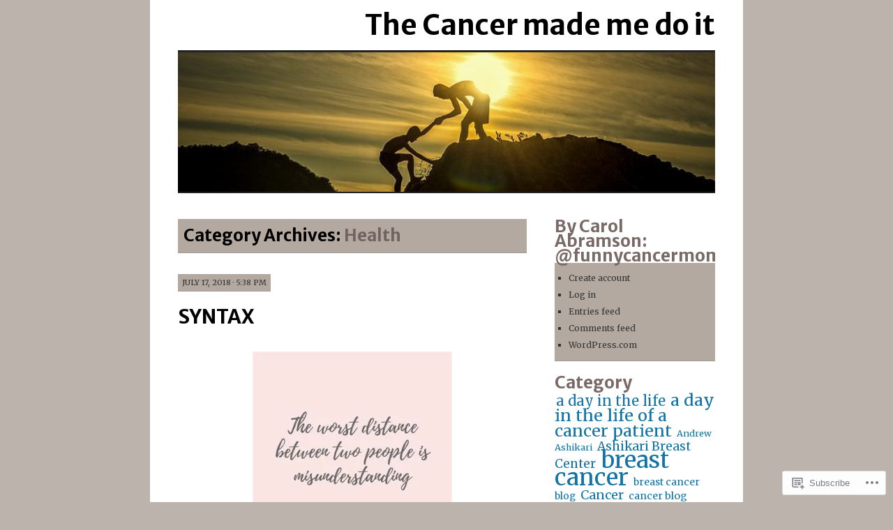

--- FILE ---
content_type: text/html; charset=UTF-8
request_url: https://thecancermademedoit.com/category/health/
body_size: 70729
content:
<!DOCTYPE html>
<!--[if IE 7]>
<html id="ie7" lang="en">
<![endif]-->
<!--[if (gt IE 7) | (!IE)]><!-->
<html lang="en">
<!--<![endif]-->
<head>
<meta charset="UTF-8" />
<title>Health | The Cancer made me do it</title>
<link rel="profile" href="http://gmpg.org/xfn/11" />
<link rel="pingback" href="https://thecancermademedoit.com/xmlrpc.php" />
<script type="text/javascript">
  WebFontConfig = {"google":{"families":["Merriweather+Sans:b:latin,latin-ext","Merriweather:r,i,b,bi:latin,latin-ext"]},"api_url":"https:\/\/fonts-api.wp.com\/css"};
  (function() {
    var wf = document.createElement('script');
    wf.src = '/wp-content/plugins/custom-fonts/js/webfont.js';
    wf.type = 'text/javascript';
    wf.async = 'true';
    var s = document.getElementsByTagName('script')[0];
    s.parentNode.insertBefore(wf, s);
	})();
</script><style id="jetpack-custom-fonts-css">.wf-active #site-title a{font-weight:700;font-style:normal;font-weight:700;font-family:"Merriweather Sans",sans-serif}.wf-active body, .wf-active input, .wf-active textarea{font-family:"Merriweather",serif}@media print{.wf-active body{font-family:"Merriweather",serif}}.wf-active #content-box h1, .wf-active h2, .wf-active h3, .wf-active h4, .wf-active h5, .wf-active h6, .wf-active th{font-style:normal;font-weight:700;font-family:"Merriweather Sans",sans-serif}.wf-active .page-title{font-style:normal;font-weight:700}.wf-active .page-title span{font-style:normal;font-weight:700}.wf-active .entry-title{font-style:normal;font-weight:700}.wf-active .entry-content h1{font-weight:700;font-style:normal}.wf-active .entry-content h2{font-style:normal;font-weight:700}.wf-active .entry-content h3{font-style:normal;font-weight:700}.wf-active .entry-content h4{font-style:normal;font-weight:700}.wf-active .entry-content h5, .wf-active .entry-content h6{font-weight:700;font-style:normal}.wf-active .entry-content h6{font-style:normal;font-weight:700}.wf-active .widget-title{font-style:normal;font-weight:700}.wf-active .sidebar-list h2{font-style:normal;font-weight:700}.wf-active #comments-title{font-style:normal;font-weight:700}.wf-active #reply-title{font-style:normal;font-weight:700}</style>
<meta name='robots' content='max-image-preview:large' />
<meta name="google-site-verification" content="Uf5TU3HrIHgD62fvUBeq1suTSJNxRKDosFG39DBH9uU" />

<!-- Async WordPress.com Remote Login -->
<script id="wpcom_remote_login_js">
var wpcom_remote_login_extra_auth = '';
function wpcom_remote_login_remove_dom_node_id( element_id ) {
	var dom_node = document.getElementById( element_id );
	if ( dom_node ) { dom_node.parentNode.removeChild( dom_node ); }
}
function wpcom_remote_login_remove_dom_node_classes( class_name ) {
	var dom_nodes = document.querySelectorAll( '.' + class_name );
	for ( var i = 0; i < dom_nodes.length; i++ ) {
		dom_nodes[ i ].parentNode.removeChild( dom_nodes[ i ] );
	}
}
function wpcom_remote_login_final_cleanup() {
	wpcom_remote_login_remove_dom_node_classes( "wpcom_remote_login_msg" );
	wpcom_remote_login_remove_dom_node_id( "wpcom_remote_login_key" );
	wpcom_remote_login_remove_dom_node_id( "wpcom_remote_login_validate" );
	wpcom_remote_login_remove_dom_node_id( "wpcom_remote_login_js" );
	wpcom_remote_login_remove_dom_node_id( "wpcom_request_access_iframe" );
	wpcom_remote_login_remove_dom_node_id( "wpcom_request_access_styles" );
}

// Watch for messages back from the remote login
window.addEventListener( "message", function( e ) {
	if ( e.origin === "https://r-login.wordpress.com" ) {
		var data = {};
		try {
			data = JSON.parse( e.data );
		} catch( e ) {
			wpcom_remote_login_final_cleanup();
			return;
		}

		if ( data.msg === 'LOGIN' ) {
			// Clean up the login check iframe
			wpcom_remote_login_remove_dom_node_id( "wpcom_remote_login_key" );

			var id_regex = new RegExp( /^[0-9]+$/ );
			var token_regex = new RegExp( /^.*|.*|.*$/ );
			if (
				token_regex.test( data.token )
				&& id_regex.test( data.wpcomid )
			) {
				// We have everything we need to ask for a login
				var script = document.createElement( "script" );
				script.setAttribute( "id", "wpcom_remote_login_validate" );
				script.src = '/remote-login.php?wpcom_remote_login=validate'
					+ '&wpcomid=' + data.wpcomid
					+ '&token=' + encodeURIComponent( data.token )
					+ '&host=' + window.location.protocol
					+ '//' + window.location.hostname
					+ '&postid=612'
					+ '&is_singular=';
				document.body.appendChild( script );
			}

			return;
		}

		// Safari ITP, not logged in, so redirect
		if ( data.msg === 'LOGIN-REDIRECT' ) {
			window.location = 'https://wordpress.com/log-in?redirect_to=' + window.location.href;
			return;
		}

		// Safari ITP, storage access failed, remove the request
		if ( data.msg === 'LOGIN-REMOVE' ) {
			var css_zap = 'html { -webkit-transition: margin-top 1s; transition: margin-top 1s; } /* 9001 */ html { margin-top: 0 !important; } * html body { margin-top: 0 !important; } @media screen and ( max-width: 782px ) { html { margin-top: 0 !important; } * html body { margin-top: 0 !important; } }';
			var style_zap = document.createElement( 'style' );
			style_zap.type = 'text/css';
			style_zap.appendChild( document.createTextNode( css_zap ) );
			document.body.appendChild( style_zap );

			var e = document.getElementById( 'wpcom_request_access_iframe' );
			e.parentNode.removeChild( e );

			document.cookie = 'wordpress_com_login_access=denied; path=/; max-age=31536000';

			return;
		}

		// Safari ITP
		if ( data.msg === 'REQUEST_ACCESS' ) {
			console.log( 'request access: safari' );

			// Check ITP iframe enable/disable knob
			if ( wpcom_remote_login_extra_auth !== 'safari_itp_iframe' ) {
				return;
			}

			// If we are in a "private window" there is no ITP.
			var private_window = false;
			try {
				var opendb = window.openDatabase( null, null, null, null );
			} catch( e ) {
				private_window = true;
			}

			if ( private_window ) {
				console.log( 'private window' );
				return;
			}

			var iframe = document.createElement( 'iframe' );
			iframe.id = 'wpcom_request_access_iframe';
			iframe.setAttribute( 'scrolling', 'no' );
			iframe.setAttribute( 'sandbox', 'allow-storage-access-by-user-activation allow-scripts allow-same-origin allow-top-navigation-by-user-activation' );
			iframe.src = 'https://r-login.wordpress.com/remote-login.php?wpcom_remote_login=request_access&origin=' + encodeURIComponent( data.origin ) + '&wpcomid=' + encodeURIComponent( data.wpcomid );

			var css = 'html { -webkit-transition: margin-top 1s; transition: margin-top 1s; } /* 9001 */ html { margin-top: 46px !important; } * html body { margin-top: 46px !important; } @media screen and ( max-width: 660px ) { html { margin-top: 71px !important; } * html body { margin-top: 71px !important; } #wpcom_request_access_iframe { display: block; height: 71px !important; } } #wpcom_request_access_iframe { border: 0px; height: 46px; position: fixed; top: 0; left: 0; width: 100%; min-width: 100%; z-index: 99999; background: #23282d; } ';

			var style = document.createElement( 'style' );
			style.type = 'text/css';
			style.id = 'wpcom_request_access_styles';
			style.appendChild( document.createTextNode( css ) );
			document.body.appendChild( style );

			document.body.appendChild( iframe );
		}

		if ( data.msg === 'DONE' ) {
			wpcom_remote_login_final_cleanup();
		}
	}
}, false );

// Inject the remote login iframe after the page has had a chance to load
// more critical resources
window.addEventListener( "DOMContentLoaded", function( e ) {
	var iframe = document.createElement( "iframe" );
	iframe.style.display = "none";
	iframe.setAttribute( "scrolling", "no" );
	iframe.setAttribute( "id", "wpcom_remote_login_key" );
	iframe.src = "https://r-login.wordpress.com/remote-login.php"
		+ "?wpcom_remote_login=key"
		+ "&origin=aHR0cHM6Ly90aGVjYW5jZXJtYWRlbWVkb2l0LmNvbQ%3D%3D"
		+ "&wpcomid=22798763"
		+ "&time=" + Math.floor( Date.now() / 1000 );
	document.body.appendChild( iframe );
}, false );
</script>
<link rel='dns-prefetch' href='//s0.wp.com' />
<link rel="alternate" type="application/rss+xml" title="The Cancer made me do it &raquo; Feed" href="https://thecancermademedoit.com/feed/" />
<link rel="alternate" type="application/rss+xml" title="The Cancer made me do it &raquo; Comments Feed" href="https://thecancermademedoit.com/comments/feed/" />
<link rel="alternate" type="application/rss+xml" title="The Cancer made me do it &raquo; Health Category Feed" href="https://thecancermademedoit.com/category/health/feed/" />
	<script type="text/javascript">
		/* <![CDATA[ */
		function addLoadEvent(func) {
			var oldonload = window.onload;
			if (typeof window.onload != 'function') {
				window.onload = func;
			} else {
				window.onload = function () {
					oldonload();
					func();
				}
			}
		}
		/* ]]> */
	</script>
	<link crossorigin='anonymous' rel='stylesheet' id='all-css-0-1' href='/_static/??-eJxtzEkKgDAMQNELWYMzLsSzSK0STdNiWsTbO+HO5YPPh90r7TgYDmCj8hRnZAHC1QgsJvhBr+pRqkUS+M+/8DVIZLBujHQ9kCdkDEaJ3hzR5+Pe9bbLmqrIm7Yuq+UEbtAzbA==&cssminify=yes' type='text/css' media='all' />
<style id='wp-emoji-styles-inline-css'>

	img.wp-smiley, img.emoji {
		display: inline !important;
		border: none !important;
		box-shadow: none !important;
		height: 1em !important;
		width: 1em !important;
		margin: 0 0.07em !important;
		vertical-align: -0.1em !important;
		background: none !important;
		padding: 0 !important;
	}
/*# sourceURL=wp-emoji-styles-inline-css */
</style>
<link crossorigin='anonymous' rel='stylesheet' id='all-css-2-1' href='/wp-content/plugins/gutenberg-core/v22.2.0/build/styles/block-library/style.css?m=1764855221i&cssminify=yes' type='text/css' media='all' />
<style id='wp-block-library-inline-css'>
.has-text-align-justify {
	text-align:justify;
}
.has-text-align-justify{text-align:justify;}

/*# sourceURL=wp-block-library-inline-css */
</style><style id='global-styles-inline-css'>
:root{--wp--preset--aspect-ratio--square: 1;--wp--preset--aspect-ratio--4-3: 4/3;--wp--preset--aspect-ratio--3-4: 3/4;--wp--preset--aspect-ratio--3-2: 3/2;--wp--preset--aspect-ratio--2-3: 2/3;--wp--preset--aspect-ratio--16-9: 16/9;--wp--preset--aspect-ratio--9-16: 9/16;--wp--preset--color--black: #000000;--wp--preset--color--cyan-bluish-gray: #abb8c3;--wp--preset--color--white: #ffffff;--wp--preset--color--pale-pink: #f78da7;--wp--preset--color--vivid-red: #cf2e2e;--wp--preset--color--luminous-vivid-orange: #ff6900;--wp--preset--color--luminous-vivid-amber: #fcb900;--wp--preset--color--light-green-cyan: #7bdcb5;--wp--preset--color--vivid-green-cyan: #00d084;--wp--preset--color--pale-cyan-blue: #8ed1fc;--wp--preset--color--vivid-cyan-blue: #0693e3;--wp--preset--color--vivid-purple: #9b51e0;--wp--preset--gradient--vivid-cyan-blue-to-vivid-purple: linear-gradient(135deg,rgb(6,147,227) 0%,rgb(155,81,224) 100%);--wp--preset--gradient--light-green-cyan-to-vivid-green-cyan: linear-gradient(135deg,rgb(122,220,180) 0%,rgb(0,208,130) 100%);--wp--preset--gradient--luminous-vivid-amber-to-luminous-vivid-orange: linear-gradient(135deg,rgb(252,185,0) 0%,rgb(255,105,0) 100%);--wp--preset--gradient--luminous-vivid-orange-to-vivid-red: linear-gradient(135deg,rgb(255,105,0) 0%,rgb(207,46,46) 100%);--wp--preset--gradient--very-light-gray-to-cyan-bluish-gray: linear-gradient(135deg,rgb(238,238,238) 0%,rgb(169,184,195) 100%);--wp--preset--gradient--cool-to-warm-spectrum: linear-gradient(135deg,rgb(74,234,220) 0%,rgb(151,120,209) 20%,rgb(207,42,186) 40%,rgb(238,44,130) 60%,rgb(251,105,98) 80%,rgb(254,248,76) 100%);--wp--preset--gradient--blush-light-purple: linear-gradient(135deg,rgb(255,206,236) 0%,rgb(152,150,240) 100%);--wp--preset--gradient--blush-bordeaux: linear-gradient(135deg,rgb(254,205,165) 0%,rgb(254,45,45) 50%,rgb(107,0,62) 100%);--wp--preset--gradient--luminous-dusk: linear-gradient(135deg,rgb(255,203,112) 0%,rgb(199,81,192) 50%,rgb(65,88,208) 100%);--wp--preset--gradient--pale-ocean: linear-gradient(135deg,rgb(255,245,203) 0%,rgb(182,227,212) 50%,rgb(51,167,181) 100%);--wp--preset--gradient--electric-grass: linear-gradient(135deg,rgb(202,248,128) 0%,rgb(113,206,126) 100%);--wp--preset--gradient--midnight: linear-gradient(135deg,rgb(2,3,129) 0%,rgb(40,116,252) 100%);--wp--preset--font-size--small: 13px;--wp--preset--font-size--medium: 20px;--wp--preset--font-size--large: 36px;--wp--preset--font-size--x-large: 42px;--wp--preset--font-family--albert-sans: 'Albert Sans', sans-serif;--wp--preset--font-family--alegreya: Alegreya, serif;--wp--preset--font-family--arvo: Arvo, serif;--wp--preset--font-family--bodoni-moda: 'Bodoni Moda', serif;--wp--preset--font-family--bricolage-grotesque: 'Bricolage Grotesque', sans-serif;--wp--preset--font-family--cabin: Cabin, sans-serif;--wp--preset--font-family--chivo: Chivo, sans-serif;--wp--preset--font-family--commissioner: Commissioner, sans-serif;--wp--preset--font-family--cormorant: Cormorant, serif;--wp--preset--font-family--courier-prime: 'Courier Prime', monospace;--wp--preset--font-family--crimson-pro: 'Crimson Pro', serif;--wp--preset--font-family--dm-mono: 'DM Mono', monospace;--wp--preset--font-family--dm-sans: 'DM Sans', sans-serif;--wp--preset--font-family--dm-serif-display: 'DM Serif Display', serif;--wp--preset--font-family--domine: Domine, serif;--wp--preset--font-family--eb-garamond: 'EB Garamond', serif;--wp--preset--font-family--epilogue: Epilogue, sans-serif;--wp--preset--font-family--fahkwang: Fahkwang, sans-serif;--wp--preset--font-family--figtree: Figtree, sans-serif;--wp--preset--font-family--fira-sans: 'Fira Sans', sans-serif;--wp--preset--font-family--fjalla-one: 'Fjalla One', sans-serif;--wp--preset--font-family--fraunces: Fraunces, serif;--wp--preset--font-family--gabarito: Gabarito, system-ui;--wp--preset--font-family--ibm-plex-mono: 'IBM Plex Mono', monospace;--wp--preset--font-family--ibm-plex-sans: 'IBM Plex Sans', sans-serif;--wp--preset--font-family--ibarra-real-nova: 'Ibarra Real Nova', serif;--wp--preset--font-family--instrument-serif: 'Instrument Serif', serif;--wp--preset--font-family--inter: Inter, sans-serif;--wp--preset--font-family--josefin-sans: 'Josefin Sans', sans-serif;--wp--preset--font-family--jost: Jost, sans-serif;--wp--preset--font-family--libre-baskerville: 'Libre Baskerville', serif;--wp--preset--font-family--libre-franklin: 'Libre Franklin', sans-serif;--wp--preset--font-family--literata: Literata, serif;--wp--preset--font-family--lora: Lora, serif;--wp--preset--font-family--merriweather: Merriweather, serif;--wp--preset--font-family--montserrat: Montserrat, sans-serif;--wp--preset--font-family--newsreader: Newsreader, serif;--wp--preset--font-family--noto-sans-mono: 'Noto Sans Mono', sans-serif;--wp--preset--font-family--nunito: Nunito, sans-serif;--wp--preset--font-family--open-sans: 'Open Sans', sans-serif;--wp--preset--font-family--overpass: Overpass, sans-serif;--wp--preset--font-family--pt-serif: 'PT Serif', serif;--wp--preset--font-family--petrona: Petrona, serif;--wp--preset--font-family--piazzolla: Piazzolla, serif;--wp--preset--font-family--playfair-display: 'Playfair Display', serif;--wp--preset--font-family--plus-jakarta-sans: 'Plus Jakarta Sans', sans-serif;--wp--preset--font-family--poppins: Poppins, sans-serif;--wp--preset--font-family--raleway: Raleway, sans-serif;--wp--preset--font-family--roboto: Roboto, sans-serif;--wp--preset--font-family--roboto-slab: 'Roboto Slab', serif;--wp--preset--font-family--rubik: Rubik, sans-serif;--wp--preset--font-family--rufina: Rufina, serif;--wp--preset--font-family--sora: Sora, sans-serif;--wp--preset--font-family--source-sans-3: 'Source Sans 3', sans-serif;--wp--preset--font-family--source-serif-4: 'Source Serif 4', serif;--wp--preset--font-family--space-mono: 'Space Mono', monospace;--wp--preset--font-family--syne: Syne, sans-serif;--wp--preset--font-family--texturina: Texturina, serif;--wp--preset--font-family--urbanist: Urbanist, sans-serif;--wp--preset--font-family--work-sans: 'Work Sans', sans-serif;--wp--preset--spacing--20: 0.44rem;--wp--preset--spacing--30: 0.67rem;--wp--preset--spacing--40: 1rem;--wp--preset--spacing--50: 1.5rem;--wp--preset--spacing--60: 2.25rem;--wp--preset--spacing--70: 3.38rem;--wp--preset--spacing--80: 5.06rem;--wp--preset--shadow--natural: 6px 6px 9px rgba(0, 0, 0, 0.2);--wp--preset--shadow--deep: 12px 12px 50px rgba(0, 0, 0, 0.4);--wp--preset--shadow--sharp: 6px 6px 0px rgba(0, 0, 0, 0.2);--wp--preset--shadow--outlined: 6px 6px 0px -3px rgb(255, 255, 255), 6px 6px rgb(0, 0, 0);--wp--preset--shadow--crisp: 6px 6px 0px rgb(0, 0, 0);}:where(.is-layout-flex){gap: 0.5em;}:where(.is-layout-grid){gap: 0.5em;}body .is-layout-flex{display: flex;}.is-layout-flex{flex-wrap: wrap;align-items: center;}.is-layout-flex > :is(*, div){margin: 0;}body .is-layout-grid{display: grid;}.is-layout-grid > :is(*, div){margin: 0;}:where(.wp-block-columns.is-layout-flex){gap: 2em;}:where(.wp-block-columns.is-layout-grid){gap: 2em;}:where(.wp-block-post-template.is-layout-flex){gap: 1.25em;}:where(.wp-block-post-template.is-layout-grid){gap: 1.25em;}.has-black-color{color: var(--wp--preset--color--black) !important;}.has-cyan-bluish-gray-color{color: var(--wp--preset--color--cyan-bluish-gray) !important;}.has-white-color{color: var(--wp--preset--color--white) !important;}.has-pale-pink-color{color: var(--wp--preset--color--pale-pink) !important;}.has-vivid-red-color{color: var(--wp--preset--color--vivid-red) !important;}.has-luminous-vivid-orange-color{color: var(--wp--preset--color--luminous-vivid-orange) !important;}.has-luminous-vivid-amber-color{color: var(--wp--preset--color--luminous-vivid-amber) !important;}.has-light-green-cyan-color{color: var(--wp--preset--color--light-green-cyan) !important;}.has-vivid-green-cyan-color{color: var(--wp--preset--color--vivid-green-cyan) !important;}.has-pale-cyan-blue-color{color: var(--wp--preset--color--pale-cyan-blue) !important;}.has-vivid-cyan-blue-color{color: var(--wp--preset--color--vivid-cyan-blue) !important;}.has-vivid-purple-color{color: var(--wp--preset--color--vivid-purple) !important;}.has-black-background-color{background-color: var(--wp--preset--color--black) !important;}.has-cyan-bluish-gray-background-color{background-color: var(--wp--preset--color--cyan-bluish-gray) !important;}.has-white-background-color{background-color: var(--wp--preset--color--white) !important;}.has-pale-pink-background-color{background-color: var(--wp--preset--color--pale-pink) !important;}.has-vivid-red-background-color{background-color: var(--wp--preset--color--vivid-red) !important;}.has-luminous-vivid-orange-background-color{background-color: var(--wp--preset--color--luminous-vivid-orange) !important;}.has-luminous-vivid-amber-background-color{background-color: var(--wp--preset--color--luminous-vivid-amber) !important;}.has-light-green-cyan-background-color{background-color: var(--wp--preset--color--light-green-cyan) !important;}.has-vivid-green-cyan-background-color{background-color: var(--wp--preset--color--vivid-green-cyan) !important;}.has-pale-cyan-blue-background-color{background-color: var(--wp--preset--color--pale-cyan-blue) !important;}.has-vivid-cyan-blue-background-color{background-color: var(--wp--preset--color--vivid-cyan-blue) !important;}.has-vivid-purple-background-color{background-color: var(--wp--preset--color--vivid-purple) !important;}.has-black-border-color{border-color: var(--wp--preset--color--black) !important;}.has-cyan-bluish-gray-border-color{border-color: var(--wp--preset--color--cyan-bluish-gray) !important;}.has-white-border-color{border-color: var(--wp--preset--color--white) !important;}.has-pale-pink-border-color{border-color: var(--wp--preset--color--pale-pink) !important;}.has-vivid-red-border-color{border-color: var(--wp--preset--color--vivid-red) !important;}.has-luminous-vivid-orange-border-color{border-color: var(--wp--preset--color--luminous-vivid-orange) !important;}.has-luminous-vivid-amber-border-color{border-color: var(--wp--preset--color--luminous-vivid-amber) !important;}.has-light-green-cyan-border-color{border-color: var(--wp--preset--color--light-green-cyan) !important;}.has-vivid-green-cyan-border-color{border-color: var(--wp--preset--color--vivid-green-cyan) !important;}.has-pale-cyan-blue-border-color{border-color: var(--wp--preset--color--pale-cyan-blue) !important;}.has-vivid-cyan-blue-border-color{border-color: var(--wp--preset--color--vivid-cyan-blue) !important;}.has-vivid-purple-border-color{border-color: var(--wp--preset--color--vivid-purple) !important;}.has-vivid-cyan-blue-to-vivid-purple-gradient-background{background: var(--wp--preset--gradient--vivid-cyan-blue-to-vivid-purple) !important;}.has-light-green-cyan-to-vivid-green-cyan-gradient-background{background: var(--wp--preset--gradient--light-green-cyan-to-vivid-green-cyan) !important;}.has-luminous-vivid-amber-to-luminous-vivid-orange-gradient-background{background: var(--wp--preset--gradient--luminous-vivid-amber-to-luminous-vivid-orange) !important;}.has-luminous-vivid-orange-to-vivid-red-gradient-background{background: var(--wp--preset--gradient--luminous-vivid-orange-to-vivid-red) !important;}.has-very-light-gray-to-cyan-bluish-gray-gradient-background{background: var(--wp--preset--gradient--very-light-gray-to-cyan-bluish-gray) !important;}.has-cool-to-warm-spectrum-gradient-background{background: var(--wp--preset--gradient--cool-to-warm-spectrum) !important;}.has-blush-light-purple-gradient-background{background: var(--wp--preset--gradient--blush-light-purple) !important;}.has-blush-bordeaux-gradient-background{background: var(--wp--preset--gradient--blush-bordeaux) !important;}.has-luminous-dusk-gradient-background{background: var(--wp--preset--gradient--luminous-dusk) !important;}.has-pale-ocean-gradient-background{background: var(--wp--preset--gradient--pale-ocean) !important;}.has-electric-grass-gradient-background{background: var(--wp--preset--gradient--electric-grass) !important;}.has-midnight-gradient-background{background: var(--wp--preset--gradient--midnight) !important;}.has-small-font-size{font-size: var(--wp--preset--font-size--small) !important;}.has-medium-font-size{font-size: var(--wp--preset--font-size--medium) !important;}.has-large-font-size{font-size: var(--wp--preset--font-size--large) !important;}.has-x-large-font-size{font-size: var(--wp--preset--font-size--x-large) !important;}.has-albert-sans-font-family{font-family: var(--wp--preset--font-family--albert-sans) !important;}.has-alegreya-font-family{font-family: var(--wp--preset--font-family--alegreya) !important;}.has-arvo-font-family{font-family: var(--wp--preset--font-family--arvo) !important;}.has-bodoni-moda-font-family{font-family: var(--wp--preset--font-family--bodoni-moda) !important;}.has-bricolage-grotesque-font-family{font-family: var(--wp--preset--font-family--bricolage-grotesque) !important;}.has-cabin-font-family{font-family: var(--wp--preset--font-family--cabin) !important;}.has-chivo-font-family{font-family: var(--wp--preset--font-family--chivo) !important;}.has-commissioner-font-family{font-family: var(--wp--preset--font-family--commissioner) !important;}.has-cormorant-font-family{font-family: var(--wp--preset--font-family--cormorant) !important;}.has-courier-prime-font-family{font-family: var(--wp--preset--font-family--courier-prime) !important;}.has-crimson-pro-font-family{font-family: var(--wp--preset--font-family--crimson-pro) !important;}.has-dm-mono-font-family{font-family: var(--wp--preset--font-family--dm-mono) !important;}.has-dm-sans-font-family{font-family: var(--wp--preset--font-family--dm-sans) !important;}.has-dm-serif-display-font-family{font-family: var(--wp--preset--font-family--dm-serif-display) !important;}.has-domine-font-family{font-family: var(--wp--preset--font-family--domine) !important;}.has-eb-garamond-font-family{font-family: var(--wp--preset--font-family--eb-garamond) !important;}.has-epilogue-font-family{font-family: var(--wp--preset--font-family--epilogue) !important;}.has-fahkwang-font-family{font-family: var(--wp--preset--font-family--fahkwang) !important;}.has-figtree-font-family{font-family: var(--wp--preset--font-family--figtree) !important;}.has-fira-sans-font-family{font-family: var(--wp--preset--font-family--fira-sans) !important;}.has-fjalla-one-font-family{font-family: var(--wp--preset--font-family--fjalla-one) !important;}.has-fraunces-font-family{font-family: var(--wp--preset--font-family--fraunces) !important;}.has-gabarito-font-family{font-family: var(--wp--preset--font-family--gabarito) !important;}.has-ibm-plex-mono-font-family{font-family: var(--wp--preset--font-family--ibm-plex-mono) !important;}.has-ibm-plex-sans-font-family{font-family: var(--wp--preset--font-family--ibm-plex-sans) !important;}.has-ibarra-real-nova-font-family{font-family: var(--wp--preset--font-family--ibarra-real-nova) !important;}.has-instrument-serif-font-family{font-family: var(--wp--preset--font-family--instrument-serif) !important;}.has-inter-font-family{font-family: var(--wp--preset--font-family--inter) !important;}.has-josefin-sans-font-family{font-family: var(--wp--preset--font-family--josefin-sans) !important;}.has-jost-font-family{font-family: var(--wp--preset--font-family--jost) !important;}.has-libre-baskerville-font-family{font-family: var(--wp--preset--font-family--libre-baskerville) !important;}.has-libre-franklin-font-family{font-family: var(--wp--preset--font-family--libre-franklin) !important;}.has-literata-font-family{font-family: var(--wp--preset--font-family--literata) !important;}.has-lora-font-family{font-family: var(--wp--preset--font-family--lora) !important;}.has-merriweather-font-family{font-family: var(--wp--preset--font-family--merriweather) !important;}.has-montserrat-font-family{font-family: var(--wp--preset--font-family--montserrat) !important;}.has-newsreader-font-family{font-family: var(--wp--preset--font-family--newsreader) !important;}.has-noto-sans-mono-font-family{font-family: var(--wp--preset--font-family--noto-sans-mono) !important;}.has-nunito-font-family{font-family: var(--wp--preset--font-family--nunito) !important;}.has-open-sans-font-family{font-family: var(--wp--preset--font-family--open-sans) !important;}.has-overpass-font-family{font-family: var(--wp--preset--font-family--overpass) !important;}.has-pt-serif-font-family{font-family: var(--wp--preset--font-family--pt-serif) !important;}.has-petrona-font-family{font-family: var(--wp--preset--font-family--petrona) !important;}.has-piazzolla-font-family{font-family: var(--wp--preset--font-family--piazzolla) !important;}.has-playfair-display-font-family{font-family: var(--wp--preset--font-family--playfair-display) !important;}.has-plus-jakarta-sans-font-family{font-family: var(--wp--preset--font-family--plus-jakarta-sans) !important;}.has-poppins-font-family{font-family: var(--wp--preset--font-family--poppins) !important;}.has-raleway-font-family{font-family: var(--wp--preset--font-family--raleway) !important;}.has-roboto-font-family{font-family: var(--wp--preset--font-family--roboto) !important;}.has-roboto-slab-font-family{font-family: var(--wp--preset--font-family--roboto-slab) !important;}.has-rubik-font-family{font-family: var(--wp--preset--font-family--rubik) !important;}.has-rufina-font-family{font-family: var(--wp--preset--font-family--rufina) !important;}.has-sora-font-family{font-family: var(--wp--preset--font-family--sora) !important;}.has-source-sans-3-font-family{font-family: var(--wp--preset--font-family--source-sans-3) !important;}.has-source-serif-4-font-family{font-family: var(--wp--preset--font-family--source-serif-4) !important;}.has-space-mono-font-family{font-family: var(--wp--preset--font-family--space-mono) !important;}.has-syne-font-family{font-family: var(--wp--preset--font-family--syne) !important;}.has-texturina-font-family{font-family: var(--wp--preset--font-family--texturina) !important;}.has-urbanist-font-family{font-family: var(--wp--preset--font-family--urbanist) !important;}.has-work-sans-font-family{font-family: var(--wp--preset--font-family--work-sans) !important;}
/*# sourceURL=global-styles-inline-css */
</style>

<style id='classic-theme-styles-inline-css'>
/*! This file is auto-generated */
.wp-block-button__link{color:#fff;background-color:#32373c;border-radius:9999px;box-shadow:none;text-decoration:none;padding:calc(.667em + 2px) calc(1.333em + 2px);font-size:1.125em}.wp-block-file__button{background:#32373c;color:#fff;text-decoration:none}
/*# sourceURL=/wp-includes/css/classic-themes.min.css */
</style>
<link crossorigin='anonymous' rel='stylesheet' id='all-css-4-1' href='/_static/??-eJyFj10KwkAMhC9kGtYWrQ/iWbrbWFf3j83W4u1NEbQi1JeQDPMNGZwSmBgKhYLJjYMNjCZqF82NcVuptlLA1idHkOleNdhbLm8HcHk4qgzzBhdBfoRPVibRferK7PDU244cebGtYVMSBrROmZhBprejh3IRkH+4l4xp1JisMzlO+PevTNJgkHVAcS3ONWigCNK7KzaGrwPOrrN5Rk/+qPaN2h3qum6vT2dzgcg=&cssminify=yes' type='text/css' media='all' />
<style id='jetpack-global-styles-frontend-style-inline-css'>
:root { --font-headings: unset; --font-base: unset; --font-headings-default: -apple-system,BlinkMacSystemFont,"Segoe UI",Roboto,Oxygen-Sans,Ubuntu,Cantarell,"Helvetica Neue",sans-serif; --font-base-default: -apple-system,BlinkMacSystemFont,"Segoe UI",Roboto,Oxygen-Sans,Ubuntu,Cantarell,"Helvetica Neue",sans-serif;}
/*# sourceURL=jetpack-global-styles-frontend-style-inline-css */
</style>
<link crossorigin='anonymous' rel='stylesheet' id='all-css-6-1' href='/_static/??-eJyNjcsKAjEMRX/IGtQZBxfip0hMS9sxTYppGfx7H7gRN+7ugcs5sFRHKi1Ig9Jd5R6zGMyhVaTrh8G6QFHfORhYwlvw6P39PbPENZmt4G/ROQuBKWVkxxrVvuBH1lIoz2waILJekF+HUzlupnG3nQ77YZwfuRJIaQ==&cssminify=yes' type='text/css' media='all' />
<script type="text/javascript" id="wpcom-actionbar-placeholder-js-extra">
/* <![CDATA[ */
var actionbardata = {"siteID":"22798763","postID":"0","siteURL":"https://thecancermademedoit.com","xhrURL":"https://thecancermademedoit.com/wp-admin/admin-ajax.php","nonce":"6dfe660a43","isLoggedIn":"","statusMessage":"","subsEmailDefault":"instantly","proxyScriptUrl":"https://s0.wp.com/wp-content/js/wpcom-proxy-request.js?m=1513050504i&amp;ver=20211021","i18n":{"followedText":"New posts from this site will now appear in your \u003Ca href=\"https://wordpress.com/reader\"\u003EReader\u003C/a\u003E","foldBar":"Collapse this bar","unfoldBar":"Expand this bar","shortLinkCopied":"Shortlink copied to clipboard."}};
//# sourceURL=wpcom-actionbar-placeholder-js-extra
/* ]]> */
</script>
<script type="text/javascript" id="jetpack-mu-wpcom-settings-js-before">
/* <![CDATA[ */
var JETPACK_MU_WPCOM_SETTINGS = {"assetsUrl":"https://s0.wp.com/wp-content/mu-plugins/jetpack-mu-wpcom-plugin/sun/jetpack_vendor/automattic/jetpack-mu-wpcom/src/build/"};
//# sourceURL=jetpack-mu-wpcom-settings-js-before
/* ]]> */
</script>
<script crossorigin='anonymous' type='text/javascript'  src='/wp-content/js/rlt-proxy.js?m=1720530689i'></script>
<script type="text/javascript" id="rlt-proxy-js-after">
/* <![CDATA[ */
	rltInitialize( {"token":null,"iframeOrigins":["https:\/\/widgets.wp.com"]} );
//# sourceURL=rlt-proxy-js-after
/* ]]> */
</script>
<link rel="EditURI" type="application/rsd+xml" title="RSD" href="https://thecancermademedoit.wordpress.com/xmlrpc.php?rsd" />
<meta name="generator" content="WordPress.com" />

<!-- Jetpack Open Graph Tags -->
<meta property="og:type" content="website" />
<meta property="og:title" content="Health &#8211; The Cancer made me do it" />
<meta property="og:url" content="https://thecancermademedoit.com/category/health/" />
<meta property="og:site_name" content="The Cancer made me do it" />
<meta property="og:image" content="https://secure.gravatar.com/blavatar/bb466414ec7b05086ea21e72f520f0332de0ec929468586dd37a40779aaddbe1?s=200&#038;ts=1768636930" />
<meta property="og:image:width" content="200" />
<meta property="og:image:height" content="200" />
<meta property="og:image:alt" content="" />
<meta property="og:locale" content="en_US" />
<meta name="twitter:creator" content="@funnycancermom" />
<meta name="twitter:site" content="@funnycancermom" />

<!-- End Jetpack Open Graph Tags -->
<link rel="shortcut icon" type="image/x-icon" href="https://secure.gravatar.com/blavatar/bb466414ec7b05086ea21e72f520f0332de0ec929468586dd37a40779aaddbe1?s=32" sizes="16x16" />
<link rel="icon" type="image/x-icon" href="https://secure.gravatar.com/blavatar/bb466414ec7b05086ea21e72f520f0332de0ec929468586dd37a40779aaddbe1?s=32" sizes="16x16" />
<link rel="apple-touch-icon" href="https://secure.gravatar.com/blavatar/bb466414ec7b05086ea21e72f520f0332de0ec929468586dd37a40779aaddbe1?s=114" />
<link rel='openid.server' href='https://thecancermademedoit.com/?openidserver=1' />
<link rel='openid.delegate' href='https://thecancermademedoit.com/' />
<link rel="search" type="application/opensearchdescription+xml" href="https://thecancermademedoit.com/osd.xml" title="The Cancer made me do it" />
<link rel="search" type="application/opensearchdescription+xml" href="https://s1.wp.com/opensearch.xml" title="WordPress.com" />
<meta name="theme-color" content="#bcb3ac" />
<meta name="description" content="Posts about Health written by funnycancermom" />
	<style type="text/css">
			#site-title a {
			color: #312020;
		}
		</style>
	<style type="text/css" id="custom-background-css">
body.custom-background { background-color: #bcb3ac; }
</style>
	<style type="text/css" id="custom-colors-css">body, .infinite-scroll .infinite-loader { color: #333333;}
.entry-content h3, #wrapper .sticky .entry-content h3 { color: #333333;}
blockquote { color: #333333;}
#wrapper .sticky .entry-content,#wrapper .entry-meta,#wrapper .entry-links,#wrapper .widget ul,#wrapper .entry-meta a,#wrapper .entry-links a, #wrapper .widget ul a, .entry-meta a, .page-link a:link, .page-link a:visited { color: #333333;}
body #wrapper, #wrapper .infinite-scroll .infinite-loader { color: #333333;}
#wrapper .entry-content h3 { color: #333333;}
#wrapper .page-link a:link, #wrapper .page-link a:visited { color: #333333;}
#nav a { color: #222222;}
#wrapper #nav a { color: #222222;}
#wrapper #nav ul ul a { color: #919191;}
.sidebar-list h2 { color: #3F3F3F;}
#nav .current_page_item a, #nav li:hover > a, #nav ul ul *:hover > a { color: #FFFFFF;}
#wrapper #nav .current_page_item a, #wrapper #nav li:hover > a, #wrapper #nav ul ul *:hover > a { color: #FFFFFF;}
.entry-title a { color: #000000;}
.page-link, .page-title, #site-title a { color: #000000;}
#wrapper .entry-title a { color: #000000;}
#wrapper .page-link, #wrapper #site-title a { color: #000000;}
body, .sticky .page-link a { background-color: #bcb3ac;}
.sticky .entry-content, .entry-links, .widget ul, blockquote, .page-title, .entry-meta, #infinite-handle span { background-color: #B4A9A1;}
.sticky .entry-content, .entry-links, .widget ul, blockquote, .page-title, .entry-meta, .sticky .page-link a { border-bottom-color: #A69A90;}
#infinite-handle span { border-color: #A69A90;}
.widget-title, .page-title span { color: #71635F;}
#wrapper .widget-title { color: #7A6A66;}
.sticky .entry-links { border-top-color: #bcb3ac;}
#nav .current_page_item a, #nav li:hover > a, #nav ul ul *:hover > a { background-color: #222222;}
a, #infinite-handle span, #wrapper .page-title a { color: #044261;}
a:hover, a:focus, a:active, #infinite-handle span:hover { bg: #1c9bdc;}
#wrapper a, #wrapper #infinite-handle span { color: #1274A5;}
#wrapper a:hover, #wrapper a:focus, #wrapper a:active, #wrapper #infinite-handle span:hover { #ffffff: #1c9bdc;}
</style>
<link crossorigin='anonymous' rel='stylesheet' id='all-css-0-3' href='/_static/??-eJydjtkKwjAQRX/IdogL6oP4KZJOhjLtZCGTUPr3VlzAF1Efz+VyODClBmMoFAr42iSpPQeFgUqyOD4YtAa4cEDoJOKooBMnyi2qruBrgY+uCimgzbEqyevzHH703YMqi1uwU8ycCsfl+0at5/BnaGEh1/RWhPL8iW7+sz+Z/W5zPJitWQ9XT4eB1Q==&cssminify=yes' type='text/css' media='all' />
</head>

<body class="archive category category-health category-337 custom-background wp-theme-pubpilcrow customizer-styles-applied two-column content-sidebar color-light jetpack-reblog-enabled custom-colors">
<div id="wrapper"><div id="container" class="hfeed">
	<div id="page" class="blog">
		<div id="header">
						<div id="site-title">
				<span>
					<a href="https://thecancermademedoit.com/" title="The Cancer made me do it" rel="home">The Cancer made me do it</a>
				</span>
			</div>

			<div id="nav" role="navigation">
			  				<div class="skip-link screen-reader-text"><a href="#content" title="Skip to content">Skip to content</a></div>
											</div><!-- #nav -->

			<div id="pic">
				<a href="https://thecancermademedoit.com/" rel="home">
										<img src="https://thecancermademedoit.com/wp-content/uploads/2018/04/cropped-adventure-1807524_640.jpg" width="770" height="200" alt="" />
								</a>
			</div><!-- #pic -->
		</div><!-- #header -->

		<div id="content-box">

<div id="content-container">
	<div id="content" role="main">

		<h1 class="page-title archive-head">
			Category Archives: <span>Health</span>		</h1>

		<div id="nav-above" class="navigation">
	<div class="nav-previous"><a href="https://thecancermademedoit.com/category/health/page/2/" ><span class="meta-nav">&larr;</span> Older posts</a></div>
	<div class="nav-next"></div>
</div><!-- #nav-above -->

<div id="post-612" class="post-612 post type-post status-publish format-standard hentry category-a-day-in-the-life category-a-day-in-the-life-of-a-cancer-patient category-accountable category-breast-cancer category-cablevision-repair-services category-cablevision-service-in-westchester category-carols-circle category-colitis category-coping-with-breast-cancer category-friends-reunite-after-28-years category-funny-cancer-mom category-giving-thanks category-global-mindset category-health category-helping-hands category-hope category-humor category-humorous-breast-cancer-blog category-lives-nyt category-mindy-grossman category-motivate category-motivational-speaker category-neil-grossman category-scott-abramson category-the-cancer-made-me-do-it category-the-power-of-friendship category-uncategorized category-weight-watchers category-weight-watchers-and-cancer category-wine-critic-inc category-women-of-westchester tag-family tag-humor tag-life-lessons tag-life-stories tag-the-transformative-power-of-positivity mentions-funnycancermom-2">
	<div class="entry-meta">

		July 17, 2018 &middot; 5:38 pm	</div><!-- .entry-meta -->

	<h2 class="entry-title"><a href="https://thecancermademedoit.com/2018/07/17/syntax/" rel="bookmark">SYNTAX</a></h2>	<div class="entry entry-content">
		<div class="cs-rating pd-rating" id="pd_rating_holder_4451740_post_612"></div><br/><p><img data-attachment-id="613" data-permalink="https://thecancermademedoit.com/2018/07/17/syntax/th/" data-orig-file="https://thecancermademedoit.com/wp-content/uploads/2018/07/th.jpg" data-orig-size="474,474" data-comments-opened="1" data-image-meta="{&quot;aperture&quot;:&quot;0&quot;,&quot;credit&quot;:&quot;&quot;,&quot;camera&quot;:&quot;&quot;,&quot;caption&quot;:&quot;&quot;,&quot;created_timestamp&quot;:&quot;0&quot;,&quot;copyright&quot;:&quot;&quot;,&quot;focal_length&quot;:&quot;0&quot;,&quot;iso&quot;:&quot;0&quot;,&quot;shutter_speed&quot;:&quot;0&quot;,&quot;title&quot;:&quot;&quot;,&quot;orientation&quot;:&quot;0&quot;}" data-image-title="th" data-image-description="" data-image-caption="" data-medium-file="https://thecancermademedoit.com/wp-content/uploads/2018/07/th.jpg?w=300" data-large-file="https://thecancermademedoit.com/wp-content/uploads/2018/07/th.jpg?w=474" src="https://thecancermademedoit.com/wp-content/uploads/2018/07/th.jpg?w=286&#038;h=286" class="wp-image-613 aligncenter" height="286" alt="th" width="286" srcset="https://thecancermademedoit.com/wp-content/uploads/2018/07/th.jpg?w=286&amp;h=286 286w, https://thecancermademedoit.com/wp-content/uploads/2018/07/th.jpg?w=150&amp;h=150 150w, https://thecancermademedoit.com/wp-content/uploads/2018/07/th.jpg?w=300&amp;h=300 300w, https://thecancermademedoit.com/wp-content/uploads/2018/07/th.jpg 474w" sizes="(max-width: 286px) 100vw, 286px"></p>
<p>What do you mean by that?  How many times have you said that?  How many times have you heard something come out of someone’s mouth and can’t believe he/she said that?  We have to leave The President out of this because everyone would say that about what he says.  This is about people in your day to day life.  Syntax, how a simple statement is made to reek of negativity, condemnation or condescension.  Syntax,</p>
<p>Syntax refers to the composition, or the arrangement of words used to portray a meaning.  Bad Syntax, in my opinion, doesn’t just refer to poor word arrangement, but the arrangement of words to portray a poorly emoted meaning.  I think it was my Mom who always used to say, “it’s not just what you say, it is how you say it!”  Me, I am all about that.  Lately more so than ever.  These days everything seems so dark and dreary in a way, so why not take any chance possible to lighten or brighten things up.  For example, instead of asking the question “WHY would you do it THAT way? That makes it look smaller!”  Maybe phrase it, “I ‘m curious as to why that is the better style? Does that make it seem bigger?” Here you are asking for the same information, just with a lighter approach.  Again, it is how you say it.</p>
<p>Most don’t hear themselves when they speak.  So, when you point out that they sound harsh or stern (angry even) they are taken aback.  Often becoming more argumentative.  I have been accused of that from time to time, and when pointed out I quickly look for the better way to say the same question (and apologize for using poor syntax). Nobody is perfect – and now there is even a slang for it…MY BAD! But if we all just took a second to hear ourselves (maybe even record yourself once in a while) you may learn how you sound to others.</p>
<p>I often use a story form 1982.  I was 20 and just diagnosed with Hodgkin’s Disease.  The next morning, I was being operated on – I was losing my Spleen and part of my Liver. Not feeling particularly light (though I was optimistic about the end results). I was having this done at Tufts Medical Center (a teaching hospital – you know with all those seemingly clueless interns like you see on the TV shows).  So, before Dr. Detterling was to arrive, a young intern came to explain what was about to happen.  He spoke fast and curtly and in ‘medical talk’ that I couldn’t understand anyway.  Trying to lighten the mood I asked: “It’s all gibberish to me, so could you just tell me am I going to live or die?” (I was joking of course).  This Intern looked me straight in the eye and solemnly said: “I cannot predict the outcome, Cancer is a very serious disease!”  I was actually too stunned to talk.  Frozen actually.  Luckily as I sat there on the precipice of an emotional breakdown, Dr. D walked in.  His hands and body shaking (in a put-on kind of way), he says “Do you need the scare to be perfectly straight?”  Some of the interns giggled and I relaxed as much as possible.  That lightened the mood immediately.  It isn’t what you say it is how you say it!</p>
<p>This is such an important lesson for everyone.  Interpersonal relationships, business relationships, co-dependent relationships J, can benefit from understanding this.  How many times have you walked away out of a restaurant, a store, or after dealing with a rude person?  Aren’t you soured on that place or person?  And all it would have taken is for them to tell you the same thing in a different way.  These days we read the papers and are meet with Shock and Yawn.  We don’t know whether to cry or hibernate for a while.  If we could just learn that what we say and how we say it matters.  If we could just learn to be positive and light- instead of Angry and Argumentative we can emerge shaky yet optimistic!  I hope for that! The Sun WILL come out Tomorrow!  Bet Your Bottom Dollar that TOMORROW they’ll be Sun and Syntax!</p>
<p>Enjoy, Be Happy and Be Understanding!</p>
<p>Carol</p>
<p><a href='https://thecancermademedoit.wordpress.com/mentions/funnycancermom/' class='__p2-hovercard mention' data-type='fragment-mention' data-username='funnycancermom'><span class='mentions-prefix'>@</span>funnycancermom</a></p>
<div id="jp-post-flair" class="sharedaddy sd-rating-enabled sd-like-enabled sd-sharing-enabled"><div class="sharedaddy sd-sharing-enabled"><div class="robots-nocontent sd-block sd-social sd-social-icon sd-sharing"><h3 class="sd-title">Share this:</h3><div class="sd-content"><ul><li class="share-twitter"><a rel="nofollow noopener noreferrer"
				data-shared="sharing-twitter-612"
				class="share-twitter sd-button share-icon no-text"
				href="https://thecancermademedoit.com/2018/07/17/syntax/?share=twitter"
				target="_blank"
				aria-labelledby="sharing-twitter-612"
				>
				<span id="sharing-twitter-612" hidden>Share on X (Opens in new window)</span>
				<span>X</span>
			</a></li><li class="share-facebook"><a rel="nofollow noopener noreferrer"
				data-shared="sharing-facebook-612"
				class="share-facebook sd-button share-icon no-text"
				href="https://thecancermademedoit.com/2018/07/17/syntax/?share=facebook"
				target="_blank"
				aria-labelledby="sharing-facebook-612"
				>
				<span id="sharing-facebook-612" hidden>Share on Facebook (Opens in new window)</span>
				<span>Facebook</span>
			</a></li><li class="share-email"><a rel="nofollow noopener noreferrer"
				data-shared="sharing-email-612"
				class="share-email sd-button share-icon no-text"
				href="mailto:?subject=%5BShared%20Post%5D%20SYNTAX&#038;body=https%3A%2F%2Fthecancermademedoit.com%2F2018%2F07%2F17%2Fsyntax%2F&#038;share=email"
				target="_blank"
				aria-labelledby="sharing-email-612"
				data-email-share-error-title="Do you have email set up?" data-email-share-error-text="If you&#039;re having problems sharing via email, you might not have email set up for your browser. You may need to create a new email yourself." data-email-share-nonce="2e60aad6a8" data-email-share-track-url="https://thecancermademedoit.com/2018/07/17/syntax/?share=email">
				<span id="sharing-email-612" hidden>Email a link to a friend (Opens in new window)</span>
				<span>Email</span>
			</a></li><li class="share-linkedin"><a rel="nofollow noopener noreferrer"
				data-shared="sharing-linkedin-612"
				class="share-linkedin sd-button share-icon no-text"
				href="https://thecancermademedoit.com/2018/07/17/syntax/?share=linkedin"
				target="_blank"
				aria-labelledby="sharing-linkedin-612"
				>
				<span id="sharing-linkedin-612" hidden>Share on LinkedIn (Opens in new window)</span>
				<span>LinkedIn</span>
			</a></li><li class="share-print"><a rel="nofollow noopener noreferrer"
				data-shared="sharing-print-612"
				class="share-print sd-button share-icon no-text"
				href="https://thecancermademedoit.com/2018/07/17/syntax/?share=print"
				target="_blank"
				aria-labelledby="sharing-print-612"
				>
				<span id="sharing-print-612" hidden>Print (Opens in new window)</span>
				<span>Print</span>
			</a></li><li class="share-end"></li></ul></div></div></div><div class='sharedaddy sd-block sd-like jetpack-likes-widget-wrapper jetpack-likes-widget-unloaded' id='like-post-wrapper-22798763-612-696b42025fcb7' data-src='//widgets.wp.com/likes/index.html?ver=20260117#blog_id=22798763&amp;post_id=612&amp;origin=thecancermademedoit.wordpress.com&amp;obj_id=22798763-612-696b42025fcb7&amp;domain=thecancermademedoit.com' data-name='like-post-frame-22798763-612-696b42025fcb7' data-title='Like or Reblog'><div class='likes-widget-placeholder post-likes-widget-placeholder' style='height: 55px;'><span class='button'><span>Like</span></span> <span class='loading'>Loading...</span></div><span class='sd-text-color'></span><a class='sd-link-color'></a></div></div>			</div><!-- .entry-content -->
	
	<div class="entry-links">
		<p class="comment-number"><a href="https://thecancermademedoit.com/2018/07/17/syntax/#respond">Leave a comment</a></p>

					<p class="entry-categories tagged">Filed under <a href="https://thecancermademedoit.com/category/a-day-in-the-life/" rel="category tag">a day in the life</a>, <a href="https://thecancermademedoit.com/category/a-day-in-the-life-of-a-cancer-patient/" rel="category tag">a day in the life of a cancer patient</a>, <a href="https://thecancermademedoit.com/category/accountable/" rel="category tag">Accountable</a>, <a href="https://thecancermademedoit.com/category/breast-cancer/" rel="category tag">breast cancer</a>, <a href="https://thecancermademedoit.com/category/cablevision-repair-services/" rel="category tag">Cablevision Repair Services</a>, <a href="https://thecancermademedoit.com/category/cablevision-service-in-westchester/" rel="category tag">Cablevision service in westchester</a>, <a href="https://thecancermademedoit.com/category/carols-circle/" rel="category tag">Carol's Circle</a>, <a href="https://thecancermademedoit.com/category/colitis/" rel="category tag">colitis</a>, <a href="https://thecancermademedoit.com/category/breast-cancer/coping-with-breast-cancer/" rel="category tag">coping with breast cancer</a>, <a href="https://thecancermademedoit.com/category/friends-reunite-after-28-years/" rel="category tag">Friends Reunite after 28 years</a>, <a href="https://thecancermademedoit.com/category/funny-cancer-mom/" rel="category tag">Funny Cancer Mom</a>, <a href="https://thecancermademedoit.com/category/giving-thanks/" rel="category tag">Giving thanks</a>, <a href="https://thecancermademedoit.com/category/global-mindset/" rel="category tag">Global Mindset</a>, <a href="https://thecancermademedoit.com/category/health/" rel="category tag">Health</a>, <a href="https://thecancermademedoit.com/category/helping-hands/" rel="category tag">Helping Hands</a>, <a href="https://thecancermademedoit.com/category/hope/" rel="category tag">hope</a>, <a href="https://thecancermademedoit.com/category/humor/" rel="category tag">Humor</a>, <a href="https://thecancermademedoit.com/category/humorous-breast-cancer-blog/" rel="category tag">humorous breast cancer blog</a>, <a href="https://thecancermademedoit.com/category/lives-nyt/" rel="category tag">Lives: NYT</a>, <a href="https://thecancermademedoit.com/category/mindy-grossman/" rel="category tag">Mindy Grossman</a>, <a href="https://thecancermademedoit.com/category/motivate/" rel="category tag">motivate</a>, <a href="https://thecancermademedoit.com/category/motivational-speaker/" rel="category tag">motivational speaker</a>, <a href="https://thecancermademedoit.com/category/neil-grossman/" rel="category tag">neil grossman</a>, <a href="https://thecancermademedoit.com/category/scott-abramson/" rel="category tag">Scott Abramson</a>, <a href="https://thecancermademedoit.com/category/breast-cancer/the-cancer-made-me-do-it/" rel="category tag">the cancer made me do it</a>, <a href="https://thecancermademedoit.com/category/the-power-of-friendship/" rel="category tag">the power of friendship</a>, <a href="https://thecancermademedoit.com/category/uncategorized/" rel="category tag">Uncategorized</a>, <a href="https://thecancermademedoit.com/category/weight-watchers/" rel="category tag">weight watchers</a>, <a href="https://thecancermademedoit.com/category/weight-watchers-and-cancer/" rel="category tag">weight watchers and cancer</a>, <a href="https://thecancermademedoit.com/category/wine-critic-inc/" rel="category tag">Wine Critic Inc.</a>, <a href="https://thecancermademedoit.com/category/women-of-westchester/" rel="category tag">women of westchester</a></p>
			<p class="entry-tags tagged">Tagged as <a href="https://thecancermademedoit.com/tag/family/" rel="tag">family</a>, <a href="https://thecancermademedoit.com/tag/humor/" rel="tag">Humor</a>, <a href="https://thecancermademedoit.com/tag/life-lessons/" rel="tag">Life Lessons</a>, <a href="https://thecancermademedoit.com/tag/life-stories/" rel="tag">life stories</a>, <a href="https://thecancermademedoit.com/tag/the-transformative-power-of-positivity/" rel="tag">The Transformative Power of Positivity</a><br /></p>
			</div><!-- .entry-links -->

</div><!-- #post-## -->



<div id="post-300" class="post-300 post type-post status-publish format-standard hentry category-a-day-in-the-life-of-a-cancer-patient category-breast-cancer category-carol-abramson-funny-cancer-mom category-coping-with-breast-cancer category-curvature-wines category-facing-cancer-with-humor category-health category-humor category-living-beyond-breast-cancer category-motivational-speaker category-scott-abramson-park-avenue-liquors category-uncategorized tag-a-day-in-the-life tag-a-day-in-the-life-of-a-cancer-mom tag-andrea-mitchell tag-breast-cancer-awareness tag-cancer-survival-stories tag-carol-abramson tag-humor-and-cancer tag-inspirational tag-juliana-rancic tag-life-lessons tag-mom-living-with-cancer tag-the-cancer-made-me-do-it tag-today-show-breast-cancer">
	<div class="entry-meta">

		October 28, 2011 &middot; 9:08 am	</div><!-- .entry-meta -->

	<h2 class="entry-title"><a href="https://thecancermademedoit.com/2011/10/28/defense-strategies/" rel="bookmark">Defense Strategies</a></h2>	<div class="entry entry-content">
		<div class="cs-rating pd-rating" id="pd_rating_holder_4451740_post_300"></div><br/><p>I know that I have not written in a week or two.  I admit that I am a little defensive about it as well.  I have grown to love writing.  Which is somewhat of a shock &#8212; and any of you that know me from high school will agree.  See I was not the student (actually I was a student with Dyslexia), and anything to do with Reading and Writing usually sent me into a seemingly never-ending state of frustration and misery. Honestly, I don&#8217;t really think I learned how to read and write until 6th grade.  But what I lacked in reading and writing ability &#8212; I certainly made up or with my ability to emote.  </p>
<p>As my twins have become tweens, I am reminded (constantly) that all teenagers and young adults are passionate about their beliefs and feelings.  And that these beliefs stated about everything and anything:  From how much one hates vegatables to how much she loves the male lead in the new movie &#8220;FOOTLOOSE.&#8221;  As with my childhood, if they are was happy they exude was a kind of euphoria, and if they are sad they would sob about how it is the worst day ever.  As a child with a disability, I gave my emotions everything (as do my kids).  It was my release or my way of telling everyone how I was doing.  After years of tutors, and just trying to catch up, I think I finally did.  And now, as you all read, I use my words to emote; well not totally true, my kids say I am still a yeller at times &#8211; but that is just motherhood I think.  Who wouldn&#8217;t yell when the kids decide to take their new clothes roll and crumple them into a ball.  Then shove them in their closets because &#8220;it saves room and I can fit more stuff in there&#8230;like my football and basketball!&#8230;REALLY!  OOPS, sorry their I go emoting again.</p>
<p>Back to my original point,  family and friends have asked &#8220;why are you not writing anymore&#8221;&#8230;.and I am still writing &#8211; it was just a 1 1/2 week hiatus. In that time I was asked to broaden my scope a little, and write an article for a local paper.  I know I sound a little defensive about my writing, and that is because I am.  I am not sure how you will all feel about it now, that I am &#8220;cancer free&#8221;.  Up until know I have been able to relate everything back to my experience with cancer and chemo.  Which I still want to do; but I also want to talk about other things now.  Frankly, some of these things are brought on by the fact that I am a 2x cancer survivor &#8211; but some of these things are just part of everyday normal life.  And my quandry relates to the fact that the blog is titled &#8220;The Cancer Made Me Do It&#8221;  and that I am the @Funnycancermom.  So can I talk about anything I want to?  Can I be just a funny mom who had cancer- twice?  Well we will see, cause the blog will go on!</p>
<p>If you still continue to like it it is because I am good at expressing myself&#8230;but if you don&#8217;t just remember&#8230;.THE CANCER MADE ME DO IT!</p>
<p>ENJOY TODAY!</p>
<p>Carol<br />
@funnycancermom</p>
<div id="jp-post-flair" class="sharedaddy sd-rating-enabled sd-like-enabled sd-sharing-enabled"><div class="sharedaddy sd-sharing-enabled"><div class="robots-nocontent sd-block sd-social sd-social-icon sd-sharing"><h3 class="sd-title">Share this:</h3><div class="sd-content"><ul><li class="share-twitter"><a rel="nofollow noopener noreferrer"
				data-shared="sharing-twitter-300"
				class="share-twitter sd-button share-icon no-text"
				href="https://thecancermademedoit.com/2011/10/28/defense-strategies/?share=twitter"
				target="_blank"
				aria-labelledby="sharing-twitter-300"
				>
				<span id="sharing-twitter-300" hidden>Share on X (Opens in new window)</span>
				<span>X</span>
			</a></li><li class="share-facebook"><a rel="nofollow noopener noreferrer"
				data-shared="sharing-facebook-300"
				class="share-facebook sd-button share-icon no-text"
				href="https://thecancermademedoit.com/2011/10/28/defense-strategies/?share=facebook"
				target="_blank"
				aria-labelledby="sharing-facebook-300"
				>
				<span id="sharing-facebook-300" hidden>Share on Facebook (Opens in new window)</span>
				<span>Facebook</span>
			</a></li><li class="share-email"><a rel="nofollow noopener noreferrer"
				data-shared="sharing-email-300"
				class="share-email sd-button share-icon no-text"
				href="mailto:?subject=%5BShared%20Post%5D%20Defense%20Strategies&#038;body=https%3A%2F%2Fthecancermademedoit.com%2F2011%2F10%2F28%2Fdefense-strategies%2F&#038;share=email"
				target="_blank"
				aria-labelledby="sharing-email-300"
				data-email-share-error-title="Do you have email set up?" data-email-share-error-text="If you&#039;re having problems sharing via email, you might not have email set up for your browser. You may need to create a new email yourself." data-email-share-nonce="d43cd6bef9" data-email-share-track-url="https://thecancermademedoit.com/2011/10/28/defense-strategies/?share=email">
				<span id="sharing-email-300" hidden>Email a link to a friend (Opens in new window)</span>
				<span>Email</span>
			</a></li><li class="share-linkedin"><a rel="nofollow noopener noreferrer"
				data-shared="sharing-linkedin-300"
				class="share-linkedin sd-button share-icon no-text"
				href="https://thecancermademedoit.com/2011/10/28/defense-strategies/?share=linkedin"
				target="_blank"
				aria-labelledby="sharing-linkedin-300"
				>
				<span id="sharing-linkedin-300" hidden>Share on LinkedIn (Opens in new window)</span>
				<span>LinkedIn</span>
			</a></li><li class="share-print"><a rel="nofollow noopener noreferrer"
				data-shared="sharing-print-300"
				class="share-print sd-button share-icon no-text"
				href="https://thecancermademedoit.com/2011/10/28/defense-strategies/?share=print"
				target="_blank"
				aria-labelledby="sharing-print-300"
				>
				<span id="sharing-print-300" hidden>Print (Opens in new window)</span>
				<span>Print</span>
			</a></li><li class="share-end"></li></ul></div></div></div><div class='sharedaddy sd-block sd-like jetpack-likes-widget-wrapper jetpack-likes-widget-unloaded' id='like-post-wrapper-22798763-300-696b420261944' data-src='//widgets.wp.com/likes/index.html?ver=20260117#blog_id=22798763&amp;post_id=300&amp;origin=thecancermademedoit.wordpress.com&amp;obj_id=22798763-300-696b420261944&amp;domain=thecancermademedoit.com' data-name='like-post-frame-22798763-300-696b420261944' data-title='Like or Reblog'><div class='likes-widget-placeholder post-likes-widget-placeholder' style='height: 55px;'><span class='button'><span>Like</span></span> <span class='loading'>Loading...</span></div><span class='sd-text-color'></span><a class='sd-link-color'></a></div></div>			</div><!-- .entry-content -->
	
	<div class="entry-links">
		<p class="comment-number"><a href="https://thecancermademedoit.com/2011/10/28/defense-strategies/#comments">1 Comment</a></p>

					<p class="entry-categories tagged">Filed under <a href="https://thecancermademedoit.com/category/a-day-in-the-life-of-a-cancer-patient/" rel="category tag">a day in the life of a cancer patient</a>, <a href="https://thecancermademedoit.com/category/breast-cancer/" rel="category tag">breast cancer</a>, <a href="https://thecancermademedoit.com/category/carol-abramson-funny-cancer-mom/" rel="category tag">Carol Abramson - Funny Cancer Mom</a>, <a href="https://thecancermademedoit.com/category/breast-cancer/coping-with-breast-cancer/" rel="category tag">coping with breast cancer</a>, <a href="https://thecancermademedoit.com/category/curvature-wines/" rel="category tag">Curvature Wines</a>, <a href="https://thecancermademedoit.com/category/facing-cancer-with-humor/" rel="category tag">Facing Cancer with Humor</a>, <a href="https://thecancermademedoit.com/category/health/" rel="category tag">Health</a>, <a href="https://thecancermademedoit.com/category/humor/" rel="category tag">Humor</a>, <a href="https://thecancermademedoit.com/category/living-beyond-breast-cancer/" rel="category tag">living beyond breast cancer</a>, <a href="https://thecancermademedoit.com/category/motivational-speaker/" rel="category tag">motivational speaker</a>, <a href="https://thecancermademedoit.com/category/scott-abramson-park-avenue-liquors/" rel="category tag">Scott Abramson - Park Avenue Liquors</a>, <a href="https://thecancermademedoit.com/category/uncategorized/" rel="category tag">Uncategorized</a></p>
			<p class="entry-tags tagged">Tagged as <a href="https://thecancermademedoit.com/tag/a-day-in-the-life/" rel="tag">a day in the life</a>, <a href="https://thecancermademedoit.com/tag/a-day-in-the-life-of-a-cancer-mom/" rel="tag">a day in the life of a cancer mom</a>, <a href="https://thecancermademedoit.com/tag/andrea-mitchell/" rel="tag">Andrea Mitchell</a>, <a href="https://thecancermademedoit.com/tag/breast-cancer-awareness/" rel="tag">breast cancer awareness</a>, <a href="https://thecancermademedoit.com/tag/cancer-survival-stories/" rel="tag">Cancer Survival Stories</a>, <a href="https://thecancermademedoit.com/tag/carol-abramson/" rel="tag">carol abramson</a>, <a href="https://thecancermademedoit.com/tag/humor-and-cancer/" rel="tag">humor and cancer</a>, <a href="https://thecancermademedoit.com/tag/inspirational/" rel="tag">inspirational</a>, <a href="https://thecancermademedoit.com/tag/juliana-rancic/" rel="tag">Juliana Rancic</a>, <a href="https://thecancermademedoit.com/tag/life-lessons/" rel="tag">Life Lessons</a>, <a href="https://thecancermademedoit.com/tag/mom-living-with-cancer/" rel="tag">mom living with cancer</a>, <a href="https://thecancermademedoit.com/tag/the-cancer-made-me-do-it/" rel="tag">the cancer made me do it</a>, <a href="https://thecancermademedoit.com/tag/today-show-breast-cancer/" rel="tag">Today Show - Breast Cancer</a><br /></p>
			</div><!-- .entry-links -->

</div><!-- #post-## -->



<div id="post-247" class="post-247 post type-post status-publish format-standard hentry category-a-day-in-the-life category-a-day-in-the-life-of-a-cancer-patient category-breast-cancer category-cancer category-cancer-day-to-day category-cancer-has-a-silver-lining category-cancer-vixen category-carol-abramson-funny-cancer-mom category-chemo-therapy-2 category-coping-with-breast-cancer category-crazy-sexy-cancer category-facing-cancer-with-humor category-funny-cancer-mom category-health category-inspirational category-kris-carr category-motivate category-motivational-speaker category-race-for-the-cure category-scott-abramson category-support category-survivor category-susan-j-komen-foundation category-the-cancer-made-me-do-it category-the-poser-of-friendship category-the-power-of-friendship category-uncategorized tag-a-day-in-the-life tag-a-day-in-the-life-of-a-cancer-mom tag-breast-cancer-awareness tag-cancer-has-a-silver-lining tag-cancer-mom tag-cancer-vixen tag-carol-abramson tag-crazy-sexy-cancer tag-funny-cancer-mom-2 tag-funny-cancer-stories tag-humor-and-cancer tag-mom-living-with-cancer">
	<div class="entry-meta">

		August 18, 2011 &middot; 9:27 pm	</div><!-- .entry-meta -->

	<h2 class="entry-title"><a href="https://thecancermademedoit.com/2011/08/18/past-meet-present/" rel="bookmark">Past, Meet Present</a></h2>	<div class="entry entry-content">
		<div class="cs-rating pd-rating" id="pd_rating_holder_4451740_post_247"></div><br/><p><a href="https://thecancermademedoit.com/wp-content/uploads/2011/08/annas-5-300x2321.jpg"><img data-attachment-id="253" data-permalink="https://thecancermademedoit.com/2011/08/18/past-meet-present/annas-5-300x232-2/" data-orig-file="https://thecancermademedoit.com/wp-content/uploads/2011/08/annas-5-300x2321.jpg" data-orig-size="300,232" data-comments-opened="1" data-image-meta="{&quot;aperture&quot;:&quot;0&quot;,&quot;credit&quot;:&quot;&quot;,&quot;camera&quot;:&quot;&quot;,&quot;caption&quot;:&quot;&quot;,&quot;created_timestamp&quot;:&quot;0&quot;,&quot;copyright&quot;:&quot;&quot;,&quot;focal_length&quot;:&quot;0&quot;,&quot;iso&quot;:&quot;0&quot;,&quot;shutter_speed&quot;:&quot;0&quot;,&quot;title&quot;:&quot;&quot;}" data-image-title="Annas-5-300&amp;#215;232" data-image-description="" data-image-caption="" data-medium-file="https://thecancermademedoit.com/wp-content/uploads/2011/08/annas-5-300x2321.jpg?w=300" data-large-file="https://thecancermademedoit.com/wp-content/uploads/2011/08/annas-5-300x2321.jpg?w=300" src="https://thecancermademedoit.com/wp-content/uploads/2011/08/annas-5-300x2321.jpg?w=500" alt="" title="Annas-5-300x232"   class="aligncenter size-full wp-image-253" srcset="https://thecancermademedoit.com/wp-content/uploads/2011/08/annas-5-300x2321.jpg 300w, https://thecancermademedoit.com/wp-content/uploads/2011/08/annas-5-300x2321.jpg?w=150&amp;h=116 150w" sizes="(max-width: 300px) 100vw, 300px" /></a>I live in a town that I never visited as a child.  Even though it was very close to the town I grew up in.  So I found it strange that when I moved here, I have met many people who I knew from different parts of my past.  The first time I would run into a person that I knew, the memories came flooding back.  I would stand talking to the individual while simultaneously visualizing the last time I saw him/her, the last place I was when I saw him/her, and the circumstances surrounding me at the time I last saw him/her.  Now that doesn&#8217;t happen the next time we would run into each other, but that first encounter always opened the floodgates.  </p>
<p>Tuesday, Scott and I decided to take the kids to Boston for a few days.  Through a friend we had gotten Boston Red Sox tickets.  Somehow my son has become a Boston fan &#8212; though I am not sure how that happened.  Anyway, after I got the tickets, we thought we would go and spend a few days there.  Seeing the game, walking around Fanuel Hall, seeing the Aquarium, going on the Duck tour&#8230;the fun touristy things&#8230;which where not the usual things I did when I went to BU.  The kids were thrilled &#8211; especially when I told them about Anna&#8217;s fired Dough.  Anna&#8217;s fried dough was a Kiosk at Fanuel Hall (back in the 70&#8217;s and 80&#8217;s) that served fried dough with powdered sugar.  REALLY WHAT IS NOT TO LOVE ABOUT THAT!  I loved them so.  I remember that during my Senior Year, when I had to go to the Hospital for Blood Tests or weekly check-ups, I would swing by and treat myself to one.  It was my way of rewarding myself for being a cancer patient; and frankly being 5&#8217;10 and only weighing 126 lbs,I figured I could use the weight gain.  I am ashamed to admit that my present day &#8220;cancer body&#8221; is a little jealous of my past &#8220;cancer body&#8221;.  But eating what you want whenever you want to &#8212; doesn&#8217;t Suck &#8212; just sayin&#8217;.</p>
<p>Anyway, Tuesday morning we packed up the car and off we went.  The kids were in the back enjoying a movie, Scott was in the passenger seat enjoying a snoozy and I was driving and listening to my country tunes.  We had been driving for about 2 hours when we hit the Mass. Pike and out of nowhere, I began to cry uncontrollably.  I couldn&#8217;t stop myself.  Thankfully my kids were wearing headphones.  My head was spinning with thoughts.  I realized I hadn&#8217;t been back to Boston since college.  I left in 1983 &#8211; Cancer Free!  And yet here I am returning No longer Cancer free.  It was as if I was meeting an old friend and the memories came flooding back.  At first I couldn&#8217;t figure out what brought the tears on and then I saw a Billboard like sign (one that I had seen a few miles back when the crying started).  It was the sign for Tufts Medical Center &#8211; the place I was treated, the place I went every day for 60 days.  A place that I credit for saving my life, and for also bringing me back full circle.  </p>
<p>I regained my composure in a few moments, but it was a real watershed moment.  When we got to the Hotel I told Scott all about it, and he sweetly told me I should have woken him up.  But this was one of those private moments I needed to face and deal with on my own.  These were emotions hidden so deep, that they even shocked me as they appeared. I needed to face my past, by concentrating on my present.  So I put the past away and looked in my rear view mirror to see my present and future still enjoying their movie in the back seat;  I deal with my life the only way I know how&#8230;I enjoy what I have &#8212; and that what I have is a life filled with people I love.  </p>
<p>I am positive about one thing though, the next time I come back to Boston, my memory will not be about cancer, but rather about the great 3 days we had as a family, and the amazing Red Sox Triple Play we saw at Fenway.  </p>
<p>I know where I have been and I know where I am going&#8230;and I hope that my future leaves all of my cancer memories in the past.  </p>
<p>Enjoy today</p>
<p>Carol<br />
@funnycancermom</p>
<div id="jp-post-flair" class="sharedaddy sd-rating-enabled sd-like-enabled sd-sharing-enabled"><div class="sharedaddy sd-sharing-enabled"><div class="robots-nocontent sd-block sd-social sd-social-icon sd-sharing"><h3 class="sd-title">Share this:</h3><div class="sd-content"><ul><li class="share-twitter"><a rel="nofollow noopener noreferrer"
				data-shared="sharing-twitter-247"
				class="share-twitter sd-button share-icon no-text"
				href="https://thecancermademedoit.com/2011/08/18/past-meet-present/?share=twitter"
				target="_blank"
				aria-labelledby="sharing-twitter-247"
				>
				<span id="sharing-twitter-247" hidden>Share on X (Opens in new window)</span>
				<span>X</span>
			</a></li><li class="share-facebook"><a rel="nofollow noopener noreferrer"
				data-shared="sharing-facebook-247"
				class="share-facebook sd-button share-icon no-text"
				href="https://thecancermademedoit.com/2011/08/18/past-meet-present/?share=facebook"
				target="_blank"
				aria-labelledby="sharing-facebook-247"
				>
				<span id="sharing-facebook-247" hidden>Share on Facebook (Opens in new window)</span>
				<span>Facebook</span>
			</a></li><li class="share-email"><a rel="nofollow noopener noreferrer"
				data-shared="sharing-email-247"
				class="share-email sd-button share-icon no-text"
				href="mailto:?subject=%5BShared%20Post%5D%20Past%2C%20Meet%20Present&#038;body=https%3A%2F%2Fthecancermademedoit.com%2F2011%2F08%2F18%2Fpast-meet-present%2F&#038;share=email"
				target="_blank"
				aria-labelledby="sharing-email-247"
				data-email-share-error-title="Do you have email set up?" data-email-share-error-text="If you&#039;re having problems sharing via email, you might not have email set up for your browser. You may need to create a new email yourself." data-email-share-nonce="390abe1031" data-email-share-track-url="https://thecancermademedoit.com/2011/08/18/past-meet-present/?share=email">
				<span id="sharing-email-247" hidden>Email a link to a friend (Opens in new window)</span>
				<span>Email</span>
			</a></li><li class="share-linkedin"><a rel="nofollow noopener noreferrer"
				data-shared="sharing-linkedin-247"
				class="share-linkedin sd-button share-icon no-text"
				href="https://thecancermademedoit.com/2011/08/18/past-meet-present/?share=linkedin"
				target="_blank"
				aria-labelledby="sharing-linkedin-247"
				>
				<span id="sharing-linkedin-247" hidden>Share on LinkedIn (Opens in new window)</span>
				<span>LinkedIn</span>
			</a></li><li class="share-print"><a rel="nofollow noopener noreferrer"
				data-shared="sharing-print-247"
				class="share-print sd-button share-icon no-text"
				href="https://thecancermademedoit.com/2011/08/18/past-meet-present/?share=print"
				target="_blank"
				aria-labelledby="sharing-print-247"
				>
				<span id="sharing-print-247" hidden>Print (Opens in new window)</span>
				<span>Print</span>
			</a></li><li class="share-end"></li></ul></div></div></div><div class='sharedaddy sd-block sd-like jetpack-likes-widget-wrapper jetpack-likes-widget-unloaded' id='like-post-wrapper-22798763-247-696b420263c76' data-src='//widgets.wp.com/likes/index.html?ver=20260117#blog_id=22798763&amp;post_id=247&amp;origin=thecancermademedoit.wordpress.com&amp;obj_id=22798763-247-696b420263c76&amp;domain=thecancermademedoit.com' data-name='like-post-frame-22798763-247-696b420263c76' data-title='Like or Reblog'><div class='likes-widget-placeholder post-likes-widget-placeholder' style='height: 55px;'><span class='button'><span>Like</span></span> <span class='loading'>Loading...</span></div><span class='sd-text-color'></span><a class='sd-link-color'></a></div></div>			</div><!-- .entry-content -->
	
	<div class="entry-links">
		<p class="comment-number"><a href="https://thecancermademedoit.com/2011/08/18/past-meet-present/#comments">6 Comments</a></p>

					<p class="entry-categories tagged">Filed under <a href="https://thecancermademedoit.com/category/a-day-in-the-life/" rel="category tag">a day in the life</a>, <a href="https://thecancermademedoit.com/category/a-day-in-the-life-of-a-cancer-patient/" rel="category tag">a day in the life of a cancer patient</a>, <a href="https://thecancermademedoit.com/category/breast-cancer/" rel="category tag">breast cancer</a>, <a href="https://thecancermademedoit.com/category/cancer/" rel="category tag">Cancer</a>, <a href="https://thecancermademedoit.com/category/cancer-day-to-day/" rel="category tag">Cancer Day to Day</a>, <a href="https://thecancermademedoit.com/category/cancer-has-a-silver-lining/" rel="category tag">cancer has a silver lining</a>, <a href="https://thecancermademedoit.com/category/cancer-vixen/" rel="category tag">Cancer Vixen</a>, <a href="https://thecancermademedoit.com/category/carol-abramson-funny-cancer-mom/" rel="category tag">Carol Abramson - Funny Cancer Mom</a>, <a href="https://thecancermademedoit.com/category/chemo-therapy-2/" rel="category tag">Chemo Therapy</a>, <a href="https://thecancermademedoit.com/category/breast-cancer/coping-with-breast-cancer/" rel="category tag">coping with breast cancer</a>, <a href="https://thecancermademedoit.com/category/crazy-sexy-cancer/" rel="category tag">crazy sexy cancer</a>, <a href="https://thecancermademedoit.com/category/facing-cancer-with-humor/" rel="category tag">Facing Cancer with Humor</a>, <a href="https://thecancermademedoit.com/category/funny-cancer-mom/" rel="category tag">Funny Cancer Mom</a>, <a href="https://thecancermademedoit.com/category/health/" rel="category tag">Health</a>, <a href="https://thecancermademedoit.com/category/inspirational/" rel="category tag">inspirational</a>, <a href="https://thecancermademedoit.com/category/kris-carr/" rel="category tag">Kris Carr</a>, <a href="https://thecancermademedoit.com/category/motivate/" rel="category tag">motivate</a>, <a href="https://thecancermademedoit.com/category/motivational-speaker/" rel="category tag">motivational speaker</a>, <a href="https://thecancermademedoit.com/category/race-for-the-cure/" rel="category tag">Race for the Cure</a>, <a href="https://thecancermademedoit.com/category/scott-abramson/" rel="category tag">Scott Abramson</a>, <a href="https://thecancermademedoit.com/category/support/" rel="category tag">support</a>, <a href="https://thecancermademedoit.com/category/survivor/" rel="category tag">survivor</a>, <a href="https://thecancermademedoit.com/category/susan-j-komen-foundation/" rel="category tag">Susan J Komen Foundation</a>, <a href="https://thecancermademedoit.com/category/breast-cancer/the-cancer-made-me-do-it/" rel="category tag">the cancer made me do it</a>, <a href="https://thecancermademedoit.com/category/the-poser-of-friendship/" rel="category tag">the poser of friendship</a>, <a href="https://thecancermademedoit.com/category/the-power-of-friendship/" rel="category tag">the power of friendship</a>, <a href="https://thecancermademedoit.com/category/uncategorized/" rel="category tag">Uncategorized</a></p>
			<p class="entry-tags tagged">Tagged as <a href="https://thecancermademedoit.com/tag/a-day-in-the-life/" rel="tag">a day in the life</a>, <a href="https://thecancermademedoit.com/tag/a-day-in-the-life-of-a-cancer-mom/" rel="tag">a day in the life of a cancer mom</a>, <a href="https://thecancermademedoit.com/tag/breast-cancer-awareness/" rel="tag">breast cancer awareness</a>, <a href="https://thecancermademedoit.com/tag/cancer-has-a-silver-lining/" rel="tag">cancer has a silver lining</a>, <a href="https://thecancermademedoit.com/tag/cancer-mom/" rel="tag">cancer mom</a>, <a href="https://thecancermademedoit.com/tag/cancer-vixen/" rel="tag">Cancer Vixen</a>, <a href="https://thecancermademedoit.com/tag/carol-abramson/" rel="tag">carol abramson</a>, <a href="https://thecancermademedoit.com/tag/crazy-sexy-cancer/" rel="tag">crazy sexy cancer</a>, <a href="https://thecancermademedoit.com/tag/funny-cancer-mom-2/" rel="tag">funny cancer mom</a>, <a href="https://thecancermademedoit.com/tag/funny-cancer-stories/" rel="tag">funny cancer stories</a>, <a href="https://thecancermademedoit.com/tag/humor-and-cancer/" rel="tag">humor and cancer</a>, <a href="https://thecancermademedoit.com/tag/mom-living-with-cancer/" rel="tag">mom living with cancer</a><br /></p>
			</div><!-- .entry-links -->

</div><!-- #post-## -->



<div id="post-221" class="post-221 post type-post status-publish format-standard hentry category-a-day-in-the-life-of-a-cancer-patient category-breast-cancer category-cancer category-cancer-day-to-day category-carol-abramson-funny-cancer-mom category-chemo-therapy-2 category-cmf-chemo-therapy-protocol category-coping-with-breast-cancer category-facing-cancer-with-humor category-funny-cancer-mom category-health category-humor category-motivate category-motivational-speaker category-race-for-the-cure category-scott-abramson category-support category-survivor category-susan-j-komen-foundation category-the-cancer-made-me-do-it category-the-power-of-friendship category-womens-health tag-a-day-in-the-life tag-a-day-in-the-life-of-a-cancer-mom tag-breast-cancer tag-breast-cancer-awareness tag-cancer-mom tag-cancer-survival-stories tag-cancer-treatments tag-carol-abramson tag-chemo-therapy tag-coping-with-cancer tag-mom-living-with-cancer tag-mother-of-twins tag-susan-j-komen-foundation tag-the-cancer-made-me-do-it">
	<div class="entry-meta">

		July 17, 2011 &middot; 8:56 am	</div><!-- .entry-meta -->

	<h2 class="entry-title"><a href="https://thecancermademedoit.com/2011/07/17/keep-it-movin/" rel="bookmark">KEEP IT MOVIN&#8217;</a></h2>	<div class="entry entry-content">
		<div class="cs-rating pd-rating" id="pd_rating_holder_4451740_post_221"></div><br/><p><a href="https://thecancermademedoit.com/wp-content/uploads/2011/07/dsc01900.jpg"><img data-attachment-id="222" data-permalink="https://thecancermademedoit.com/2011/07/17/keep-it-movin/dsc01900/" data-orig-file="https://thecancermademedoit.com/wp-content/uploads/2011/07/dsc01900.jpg" data-orig-size="2048,1536" data-comments-opened="1" data-image-meta="{&quot;aperture&quot;:&quot;2.7&quot;,&quot;credit&quot;:&quot;&quot;,&quot;camera&quot;:&quot;DSC-H50&quot;,&quot;caption&quot;:&quot;&quot;,&quot;created_timestamp&quot;:&quot;1310854467&quot;,&quot;copyright&quot;:&quot;&quot;,&quot;focal_length&quot;:&quot;5.2&quot;,&quot;iso&quot;:&quot;160&quot;,&quot;shutter_speed&quot;:&quot;0.025&quot;,&quot;title&quot;:&quot;&quot;}" data-image-title="DSC01900" data-image-description="" data-image-caption="" data-medium-file="https://thecancermademedoit.com/wp-content/uploads/2011/07/dsc01900.jpg?w=300" data-large-file="https://thecancermademedoit.com/wp-content/uploads/2011/07/dsc01900.jpg?w=500" src="https://thecancermademedoit.com/wp-content/uploads/2011/07/dsc01900.jpg?w=300&#038;h=225" alt="" title="DSC01900" width="300" height="225" class="aligncenter size-medium wp-image-222" srcset="https://thecancermademedoit.com/wp-content/uploads/2011/07/dsc01900.jpg?w=300 300w, https://thecancermademedoit.com/wp-content/uploads/2011/07/dsc01900.jpg?w=600 600w, https://thecancermademedoit.com/wp-content/uploads/2011/07/dsc01900.jpg?w=150 150w" sizes="(max-width: 300px) 100vw, 300px" /></a>Please forgive my absence for the last several days. The duties of motherhood superseded my life as a cancer patient.  And frankly it was a great diversion;  especially after the awful week I had prior due to the double dosing.   And as I had said, I did that so I could be full strength when my family was back together in August.  Right reasons, wrong decision, and we are moving on.</p>
<p>Having to go and do for the kids this week was great. Visiting day was yesterday, and I wanted to get all the things they wanted (or really I wanted to bring them) &#8211; so, it gave me a reason to get back on task.  So I decided it was time to get my schedule back to the way it used to be.  Back before &#8220;Chemo&#8221; was part of my daily life.  So Monday morning I went back to Pilates.  It used to be part of my weekly routine. It was awesome.  Being stretched and pulled in ways you don&#8217;t really think are &#8220;anatomically&#8221; possible has true restorative powers: Even if my muscle&#8217;s seem to wobble for a few days after.  That one act of ambition, lead to many more.  I walked on Tuesday and Wednesday, and Friday; and even went back for another pilates session on Friday.  </p>
<p>All that excercise had &#8220;steroid like powers&#8221;.  After a week of feeling good and exercising I truly felt energized. Friday I basically left my house at 8:30 and didn&#8217;t get home until 6.  Then friday night I went out for dinner with friends.  And I still had energy.  Saturday morning Scott and I got up at 5:30 (yes a.m.) drove 2 1/2 hrs to camp; where we spent the day doing activities with the kids (I admit I watched a lot more than I participated), and in the afternoon all 4 of us went swimming in the lake.  And just as a side note, for me it is a lot easier to be seen in a bathing suit in front of people I don&#8217;t know, cause I won&#8217;t see them till next year and they may not remember that I was the white whale in the cheetah print (sublety is my speicatly) bathing suit in the water.  After we said our good bye&#8217;s we drove home changed and went out to a party.  And I still feel like I had energy.  I can honestly say, I am a little tired today, but I think after a few days of running like I had &#8212; even a &#8220;non-chemo using&#8221; 49 year old adult would be tired.</p>
<p>So it got me to thinking &#8211; maybe exercise is good for the mind as well as the body!   HMMMMMMM!  It is a concept, and one I will take under advisement.  It is not that I want to be rash and exercise every day &#8212; but this can truly be the start of something great &#8212; and maybe even take off some of this chemo weight.  I just want to lose a pound, OK, maybe eight.  Oy did that additional drug cause a glitch in my mind &#8212; I seem to want to rhyme.  Oh, I will worry about that another time.</p>
<p>I&#8217;m back and happy to be so!</p>
<p>Enjoy the day!</p>
<p>Carol<br />
@funnycancermom</p>
<div id="jp-post-flair" class="sharedaddy sd-rating-enabled sd-like-enabled sd-sharing-enabled"><div class="sharedaddy sd-sharing-enabled"><div class="robots-nocontent sd-block sd-social sd-social-icon sd-sharing"><h3 class="sd-title">Share this:</h3><div class="sd-content"><ul><li class="share-twitter"><a rel="nofollow noopener noreferrer"
				data-shared="sharing-twitter-221"
				class="share-twitter sd-button share-icon no-text"
				href="https://thecancermademedoit.com/2011/07/17/keep-it-movin/?share=twitter"
				target="_blank"
				aria-labelledby="sharing-twitter-221"
				>
				<span id="sharing-twitter-221" hidden>Share on X (Opens in new window)</span>
				<span>X</span>
			</a></li><li class="share-facebook"><a rel="nofollow noopener noreferrer"
				data-shared="sharing-facebook-221"
				class="share-facebook sd-button share-icon no-text"
				href="https://thecancermademedoit.com/2011/07/17/keep-it-movin/?share=facebook"
				target="_blank"
				aria-labelledby="sharing-facebook-221"
				>
				<span id="sharing-facebook-221" hidden>Share on Facebook (Opens in new window)</span>
				<span>Facebook</span>
			</a></li><li class="share-email"><a rel="nofollow noopener noreferrer"
				data-shared="sharing-email-221"
				class="share-email sd-button share-icon no-text"
				href="mailto:?subject=%5BShared%20Post%5D%20KEEP%20IT%20MOVIN%27&#038;body=https%3A%2F%2Fthecancermademedoit.com%2F2011%2F07%2F17%2Fkeep-it-movin%2F&#038;share=email"
				target="_blank"
				aria-labelledby="sharing-email-221"
				data-email-share-error-title="Do you have email set up?" data-email-share-error-text="If you&#039;re having problems sharing via email, you might not have email set up for your browser. You may need to create a new email yourself." data-email-share-nonce="486279dbf6" data-email-share-track-url="https://thecancermademedoit.com/2011/07/17/keep-it-movin/?share=email">
				<span id="sharing-email-221" hidden>Email a link to a friend (Opens in new window)</span>
				<span>Email</span>
			</a></li><li class="share-linkedin"><a rel="nofollow noopener noreferrer"
				data-shared="sharing-linkedin-221"
				class="share-linkedin sd-button share-icon no-text"
				href="https://thecancermademedoit.com/2011/07/17/keep-it-movin/?share=linkedin"
				target="_blank"
				aria-labelledby="sharing-linkedin-221"
				>
				<span id="sharing-linkedin-221" hidden>Share on LinkedIn (Opens in new window)</span>
				<span>LinkedIn</span>
			</a></li><li class="share-print"><a rel="nofollow noopener noreferrer"
				data-shared="sharing-print-221"
				class="share-print sd-button share-icon no-text"
				href="https://thecancermademedoit.com/2011/07/17/keep-it-movin/?share=print"
				target="_blank"
				aria-labelledby="sharing-print-221"
				>
				<span id="sharing-print-221" hidden>Print (Opens in new window)</span>
				<span>Print</span>
			</a></li><li class="share-end"></li></ul></div></div></div><div class='sharedaddy sd-block sd-like jetpack-likes-widget-wrapper jetpack-likes-widget-unloaded' id='like-post-wrapper-22798763-221-696b4202661c2' data-src='//widgets.wp.com/likes/index.html?ver=20260117#blog_id=22798763&amp;post_id=221&amp;origin=thecancermademedoit.wordpress.com&amp;obj_id=22798763-221-696b4202661c2&amp;domain=thecancermademedoit.com' data-name='like-post-frame-22798763-221-696b4202661c2' data-title='Like or Reblog'><div class='likes-widget-placeholder post-likes-widget-placeholder' style='height: 55px;'><span class='button'><span>Like</span></span> <span class='loading'>Loading...</span></div><span class='sd-text-color'></span><a class='sd-link-color'></a></div></div>			</div><!-- .entry-content -->
	
	<div class="entry-links">
		<p class="comment-number"><a href="https://thecancermademedoit.com/2011/07/17/keep-it-movin/#comments">2 Comments</a></p>

					<p class="entry-categories tagged">Filed under <a href="https://thecancermademedoit.com/category/a-day-in-the-life-of-a-cancer-patient/" rel="category tag">a day in the life of a cancer patient</a>, <a href="https://thecancermademedoit.com/category/breast-cancer/" rel="category tag">breast cancer</a>, <a href="https://thecancermademedoit.com/category/cancer/" rel="category tag">Cancer</a>, <a href="https://thecancermademedoit.com/category/cancer-day-to-day/" rel="category tag">Cancer Day to Day</a>, <a href="https://thecancermademedoit.com/category/carol-abramson-funny-cancer-mom/" rel="category tag">Carol Abramson - Funny Cancer Mom</a>, <a href="https://thecancermademedoit.com/category/chemo-therapy-2/" rel="category tag">Chemo Therapy</a>, <a href="https://thecancermademedoit.com/category/cmf-chemo-therapy-protocol/" rel="category tag">CMF - chemo therapy protocol</a>, <a href="https://thecancermademedoit.com/category/breast-cancer/coping-with-breast-cancer/" rel="category tag">coping with breast cancer</a>, <a href="https://thecancermademedoit.com/category/facing-cancer-with-humor/" rel="category tag">Facing Cancer with Humor</a>, <a href="https://thecancermademedoit.com/category/funny-cancer-mom/" rel="category tag">Funny Cancer Mom</a>, <a href="https://thecancermademedoit.com/category/health/" rel="category tag">Health</a>, <a href="https://thecancermademedoit.com/category/humor/" rel="category tag">Humor</a>, <a href="https://thecancermademedoit.com/category/motivate/" rel="category tag">motivate</a>, <a href="https://thecancermademedoit.com/category/motivational-speaker/" rel="category tag">motivational speaker</a>, <a href="https://thecancermademedoit.com/category/race-for-the-cure/" rel="category tag">Race for the Cure</a>, <a href="https://thecancermademedoit.com/category/scott-abramson/" rel="category tag">Scott Abramson</a>, <a href="https://thecancermademedoit.com/category/support/" rel="category tag">support</a>, <a href="https://thecancermademedoit.com/category/survivor/" rel="category tag">survivor</a>, <a href="https://thecancermademedoit.com/category/susan-j-komen-foundation/" rel="category tag">Susan J Komen Foundation</a>, <a href="https://thecancermademedoit.com/category/breast-cancer/the-cancer-made-me-do-it/" rel="category tag">the cancer made me do it</a>, <a href="https://thecancermademedoit.com/category/the-power-of-friendship/" rel="category tag">the power of friendship</a>, <a href="https://thecancermademedoit.com/category/womens-health/" rel="category tag">women's health</a></p>
			<p class="entry-tags tagged">Tagged as <a href="https://thecancermademedoit.com/tag/a-day-in-the-life/" rel="tag">a day in the life</a>, <a href="https://thecancermademedoit.com/tag/a-day-in-the-life-of-a-cancer-mom/" rel="tag">a day in the life of a cancer mom</a>, <a href="https://thecancermademedoit.com/tag/breast-cancer/" rel="tag">breast cancer</a>, <a href="https://thecancermademedoit.com/tag/breast-cancer-awareness/" rel="tag">breast cancer awareness</a>, <a href="https://thecancermademedoit.com/tag/cancer-mom/" rel="tag">cancer mom</a>, <a href="https://thecancermademedoit.com/tag/cancer-survival-stories/" rel="tag">Cancer Survival Stories</a>, <a href="https://thecancermademedoit.com/tag/cancer-treatments/" rel="tag">cancer treatments</a>, <a href="https://thecancermademedoit.com/tag/carol-abramson/" rel="tag">carol abramson</a>, <a href="https://thecancermademedoit.com/tag/chemo-therapy/" rel="tag">chemo therapy</a>, <a href="https://thecancermademedoit.com/tag/coping-with-cancer/" rel="tag">coping with cancer</a>, <a href="https://thecancermademedoit.com/tag/mom-living-with-cancer/" rel="tag">mom living with cancer</a>, <a href="https://thecancermademedoit.com/tag/mother-of-twins/" rel="tag">mother of twins</a>, <a href="https://thecancermademedoit.com/tag/susan-j-komen-foundation/" rel="tag">Susan J Komen Foundation</a>, <a href="https://thecancermademedoit.com/tag/the-cancer-made-me-do-it/" rel="tag">the cancer made me do it</a><br /></p>
			</div><!-- .entry-links -->

</div><!-- #post-## -->



<div id="post-176" class="post-176 post type-post status-publish format-standard hentry category-a-day-in-the-life category-a-day-in-the-life-of-a-cancer-patient category-ashikuri-breast-center category-breast-cancer category-cancer category-cancer-day-to-day category-cancer-vixen category-carol-abramson-funny-cancer-mom category-chemo-theraopy-protocols-for-breast-cancer category-chemo-therapy-2 category-cmf-chemo-therapy-protocol category-coping-with-breast-cancer category-facing-cancer-with-humor category-funny-cancer-mom category-health category-positive-outlook-stories category-support category-survivor category-susan-j-komen-foundation category-the-cancer-made-me-do-it category-the-power-of-friendship category-womens-health tag-breast-cancer-awareness tag-cancer-mom tag-carol-abramson tag-chemo-brain tag-chemo-therapy tag-cmf tag-coping-with-cancer tag-email-stories tag-humor-and-cancer tag-inspirational tag-life-lessons tag-mom-living-with-cancer tag-mom-with-cancer tag-moms-with-cancer tag-susan-j-komen-foundation tag-the-cancer-made-me-do-it">
	<div class="entry-meta">

		June 21, 2011 &middot; 8:24 am	</div><!-- .entry-meta -->

	<h2 class="entry-title"><a href="https://thecancermademedoit.com/2011/06/21/summertime-hip-hip-hurray/" rel="bookmark">SUMMERTIME &#8212; HIP HIP&nbsp;HURRAY!</a></h2>	<div class="entry entry-content">
		<div class="cs-rating pd-rating" id="pd_rating_holder_4451740_post_176"></div><br/><p>It is officially over.  The school year that is.  The last few weeks have been so overloaded with end of the year activities, studying with the kids for finals, packing the kids trunks for camp, and seeing family before the kids leave for summer camp.  I haven&#8217;t had a moment to think what I am going to do all summer.  No children to deal with for 7 weeks and one day.  Trust me that one day is very important.  </p>
<p>It wasn&#8217;t until the end of my first child free summer that I realized all of the benefits:  Laundry being really high on the list.  With 2 active kids I can do about 12 to 14 loads of laundry a week.  Unbelievable, but true.  But I don&#8217;t think I do 12 to 14 loads in 7 weeks &#8211; while they are gone.  </p>
<p>During the school year I cook 3 meals (often 4 due to my picky eater) a day.  During the summer my husband and I enjoy date nights out 3 to 4 nights a week.   And I can catch up on all of the movies I want to see.  </p>
<p>Don&#8217;t get me wrong I miss the kids.  But I was a camper as a child, and it was one of my happiest experience.  So I get excited that my children seem to love it as much as I do.  Really, what&#8217;s not to love &#8211; it is a 24/7 playdate that lasts for 7 weeks; for them and for me.  I get up each morning and write them a letter &#8211; retelling events of the day before in great detail.  Mainly to add length to the letter.  Otherwise the letter would say:</p>
<p>Hi: relaxed all day yesterday, will write tomorrow. love Mom</p>
<p>My &#8216;Alone&#8217; time this summer will allow me to do a lot of things.  I while try (but may not succeed) at completing half of my laundry list of things to do this summer. I am going to make a really strong effort.  Probably stronger than I have in the past.  (okay you caught me &#8212; I started this laundry list the 1st summer the kids went away.  So far I have only done 2 things on the list)  I am not organized and need real help in this are&#8230;.I invite any suggestions from all of you&#8230;.but my list includes cleaning out the garage, organizing my downstairs closet, cleaning out the kids closets, and re-organizing the kitchen cabinets.  I know what your saying &#8212; &#8220;Carol, it is summertime&#8230;it&#8217;s time to come out of the closet.&#8221;  But that is where the work needs to be done.  Mainly because that is where I hide everything all year.</p>
<p>My alone time will also allow me to reflect on my circumstances.  And not in a negative way.  Since I was diagnosed, I have started this Blog &#8212; which thanks to you has over 3,200 hits!  I have been interviewed for an article in the River Journal (a Westchester Monthly Magazine) that will come out on Thursday.  (I can&#8217;t wait to see it!)  And I was recently interviewed On Camera for a reality show about women with cancer, who are going through chemo.  My friend Wendy was the person who told me about the show.  While I am not sure that I am the &#8220;kind of contestant&#8221; they are looking for&#8230;It was a &#8220;really fun and cool experience.&#8221; And, I have some other positive things in the works as well&#8230;but this is for me to reveal in the future.  As odd as it may sound&#8230;Life is good!  The cancer and the treatment still suck, but they are here only temporary, and I believe these good things are just the beginning.  </p>
<p>All of a sudden I feel like I am back at camp, where everyday, something fun is happening. And while most people don&#8217;t think cleaning out closets or cleaning out garages is fun&#8230;It is when you know realize about what other alternatives you can be facing.  And, yes, every once in a while (actually, every 3 weeks in my porotocol) there will be a rainy day &#8212;  we all know what follows summer rains &#8212; RAINBOWS.  And the pot of gold at the end comes in September when I end treatment&#8230;.And happily turn 50 (okay that is a lie &#8211; but go with it!) Because from that moment on I look forward and joyfully towards the next 30 (atleast!).</p>
<p>Enjoy today!</p>
<p>Carol<br />
@funnycancermom</p>
<p>I hope you will check out my article thursday at <a href="http://www.riverjournalonline.com" rel="nofollow">http://www.riverjournalonline.com</a></p>
<div id="jp-post-flair" class="sharedaddy sd-rating-enabled sd-like-enabled sd-sharing-enabled"><div class="sharedaddy sd-sharing-enabled"><div class="robots-nocontent sd-block sd-social sd-social-icon sd-sharing"><h3 class="sd-title">Share this:</h3><div class="sd-content"><ul><li class="share-twitter"><a rel="nofollow noopener noreferrer"
				data-shared="sharing-twitter-176"
				class="share-twitter sd-button share-icon no-text"
				href="https://thecancermademedoit.com/2011/06/21/summertime-hip-hip-hurray/?share=twitter"
				target="_blank"
				aria-labelledby="sharing-twitter-176"
				>
				<span id="sharing-twitter-176" hidden>Share on X (Opens in new window)</span>
				<span>X</span>
			</a></li><li class="share-facebook"><a rel="nofollow noopener noreferrer"
				data-shared="sharing-facebook-176"
				class="share-facebook sd-button share-icon no-text"
				href="https://thecancermademedoit.com/2011/06/21/summertime-hip-hip-hurray/?share=facebook"
				target="_blank"
				aria-labelledby="sharing-facebook-176"
				>
				<span id="sharing-facebook-176" hidden>Share on Facebook (Opens in new window)</span>
				<span>Facebook</span>
			</a></li><li class="share-email"><a rel="nofollow noopener noreferrer"
				data-shared="sharing-email-176"
				class="share-email sd-button share-icon no-text"
				href="mailto:?subject=%5BShared%20Post%5D%20SUMMERTIME%20--%20HIP%20HIP%20HURRAY%21&#038;body=https%3A%2F%2Fthecancermademedoit.com%2F2011%2F06%2F21%2Fsummertime-hip-hip-hurray%2F&#038;share=email"
				target="_blank"
				aria-labelledby="sharing-email-176"
				data-email-share-error-title="Do you have email set up?" data-email-share-error-text="If you&#039;re having problems sharing via email, you might not have email set up for your browser. You may need to create a new email yourself." data-email-share-nonce="06c7de8d73" data-email-share-track-url="https://thecancermademedoit.com/2011/06/21/summertime-hip-hip-hurray/?share=email">
				<span id="sharing-email-176" hidden>Email a link to a friend (Opens in new window)</span>
				<span>Email</span>
			</a></li><li class="share-linkedin"><a rel="nofollow noopener noreferrer"
				data-shared="sharing-linkedin-176"
				class="share-linkedin sd-button share-icon no-text"
				href="https://thecancermademedoit.com/2011/06/21/summertime-hip-hip-hurray/?share=linkedin"
				target="_blank"
				aria-labelledby="sharing-linkedin-176"
				>
				<span id="sharing-linkedin-176" hidden>Share on LinkedIn (Opens in new window)</span>
				<span>LinkedIn</span>
			</a></li><li class="share-print"><a rel="nofollow noopener noreferrer"
				data-shared="sharing-print-176"
				class="share-print sd-button share-icon no-text"
				href="https://thecancermademedoit.com/2011/06/21/summertime-hip-hip-hurray/?share=print"
				target="_blank"
				aria-labelledby="sharing-print-176"
				>
				<span id="sharing-print-176" hidden>Print (Opens in new window)</span>
				<span>Print</span>
			</a></li><li class="share-end"></li></ul></div></div></div><div class='sharedaddy sd-block sd-like jetpack-likes-widget-wrapper jetpack-likes-widget-unloaded' id='like-post-wrapper-22798763-176-696b420268195' data-src='//widgets.wp.com/likes/index.html?ver=20260117#blog_id=22798763&amp;post_id=176&amp;origin=thecancermademedoit.wordpress.com&amp;obj_id=22798763-176-696b420268195&amp;domain=thecancermademedoit.com' data-name='like-post-frame-22798763-176-696b420268195' data-title='Like or Reblog'><div class='likes-widget-placeholder post-likes-widget-placeholder' style='height: 55px;'><span class='button'><span>Like</span></span> <span class='loading'>Loading...</span></div><span class='sd-text-color'></span><a class='sd-link-color'></a></div></div>			</div><!-- .entry-content -->
	
	<div class="entry-links">
		<p class="comment-number"><a href="https://thecancermademedoit.com/2011/06/21/summertime-hip-hip-hurray/#comments">6 Comments</a></p>

					<p class="entry-categories tagged">Filed under <a href="https://thecancermademedoit.com/category/a-day-in-the-life/" rel="category tag">a day in the life</a>, <a href="https://thecancermademedoit.com/category/a-day-in-the-life-of-a-cancer-patient/" rel="category tag">a day in the life of a cancer patient</a>, <a href="https://thecancermademedoit.com/category/ashikuri-breast-center/" rel="category tag">Ashikuri Breast Center</a>, <a href="https://thecancermademedoit.com/category/breast-cancer/" rel="category tag">breast cancer</a>, <a href="https://thecancermademedoit.com/category/cancer/" rel="category tag">Cancer</a>, <a href="https://thecancermademedoit.com/category/cancer-day-to-day/" rel="category tag">Cancer Day to Day</a>, <a href="https://thecancermademedoit.com/category/cancer-vixen/" rel="category tag">Cancer Vixen</a>, <a href="https://thecancermademedoit.com/category/carol-abramson-funny-cancer-mom/" rel="category tag">Carol Abramson - Funny Cancer Mom</a>, <a href="https://thecancermademedoit.com/category/chemo-theraopy-protocols-for-breast-cancer/" rel="category tag">chemo theraopy protocols for Breast Cancer</a>, <a href="https://thecancermademedoit.com/category/chemo-therapy-2/" rel="category tag">Chemo Therapy</a>, <a href="https://thecancermademedoit.com/category/cmf-chemo-therapy-protocol/" rel="category tag">CMF - chemo therapy protocol</a>, <a href="https://thecancermademedoit.com/category/breast-cancer/coping-with-breast-cancer/" rel="category tag">coping with breast cancer</a>, <a href="https://thecancermademedoit.com/category/facing-cancer-with-humor/" rel="category tag">Facing Cancer with Humor</a>, <a href="https://thecancermademedoit.com/category/funny-cancer-mom/" rel="category tag">Funny Cancer Mom</a>, <a href="https://thecancermademedoit.com/category/health/" rel="category tag">Health</a>, <a href="https://thecancermademedoit.com/category/positive-outlook-stories/" rel="category tag">Positive Outlook Stories</a>, <a href="https://thecancermademedoit.com/category/support/" rel="category tag">support</a>, <a href="https://thecancermademedoit.com/category/survivor/" rel="category tag">survivor</a>, <a href="https://thecancermademedoit.com/category/susan-j-komen-foundation/" rel="category tag">Susan J Komen Foundation</a>, <a href="https://thecancermademedoit.com/category/breast-cancer/the-cancer-made-me-do-it/" rel="category tag">the cancer made me do it</a>, <a href="https://thecancermademedoit.com/category/the-power-of-friendship/" rel="category tag">the power of friendship</a>, <a href="https://thecancermademedoit.com/category/womens-health/" rel="category tag">women's health</a></p>
			<p class="entry-tags tagged">Tagged as <a href="https://thecancermademedoit.com/tag/breast-cancer-awareness/" rel="tag">breast cancer awareness</a>, <a href="https://thecancermademedoit.com/tag/cancer-mom/" rel="tag">cancer mom</a>, <a href="https://thecancermademedoit.com/tag/carol-abramson/" rel="tag">carol abramson</a>, <a href="https://thecancermademedoit.com/tag/chemo-brain/" rel="tag">Chemo Brain</a>, <a href="https://thecancermademedoit.com/tag/chemo-therapy/" rel="tag">chemo therapy</a>, <a href="https://thecancermademedoit.com/tag/cmf/" rel="tag">CMF</a>, <a href="https://thecancermademedoit.com/tag/coping-with-cancer/" rel="tag">coping with cancer</a>, <a href="https://thecancermademedoit.com/tag/email-stories/" rel="tag">email stories</a>, <a href="https://thecancermademedoit.com/tag/humor-and-cancer/" rel="tag">humor and cancer</a>, <a href="https://thecancermademedoit.com/tag/inspirational/" rel="tag">inspirational</a>, <a href="https://thecancermademedoit.com/tag/life-lessons/" rel="tag">Life Lessons</a>, <a href="https://thecancermademedoit.com/tag/mom-living-with-cancer/" rel="tag">mom living with cancer</a>, <a href="https://thecancermademedoit.com/tag/mom-with-cancer/" rel="tag">Mom with cancer</a>, <a href="https://thecancermademedoit.com/tag/moms-with-cancer/" rel="tag">moms with cancer</a>, <a href="https://thecancermademedoit.com/tag/susan-j-komen-foundation/" rel="tag">Susan J Komen Foundation</a>, <a href="https://thecancermademedoit.com/tag/the-cancer-made-me-do-it/" rel="tag">the cancer made me do it</a><br /></p>
			</div><!-- .entry-links -->

</div><!-- #post-## -->



<div id="post-171" class="post-171 post type-post status-publish format-standard hentry category-a-day-in-the-life category-a-day-in-the-life-of-a-cancer-patient category-andrew-ashikuri category-ashikuri-breast-center category-breast-cancer category-cancer category-cancer-day-to-day category-carol-abramson-funny-cancer-mom category-chemo-theraopy-protocols-for-breast-cancer category-chemo-therapy-2 category-cmf-chemo-therapy-protocol category-coping-with-breast-cancer category-facing-cancer-with-humor category-funny-cancer-mom category-health category-humor category-inspirational category-positive-outlook-stories category-stay-at-home-moms category-support category-the-cancer-made-me-do-it tag-a-day-in-the-life tag-a-day-in-the-life-of-a-cancer-mom tag-andrew-ashikari tag-breast-cancer tag-breast-cancer-awareness tag-cancer-mom tag-cancer-survival-stories tag-cancer-treatments tag-cancer-vixen tag-carol-abramson tag-chemo-brain tag-chemo-therapy tag-cmf tag-coping-with-cancer tag-humor-and-cancer tag-inspirational tag-life-lessons tag-life-stories tag-mom-living-with-cancer tag-moms-with-cancer tag-sounds-of-silence tag-support tag-the-cancer-made-me-do-it">
	<div class="entry-meta">

		June 18, 2011 &middot; 7:59 am	</div><!-- .entry-meta -->

	<h2 class="entry-title"><a href="https://thecancermademedoit.com/2011/06/18/the-sounds-of-silence/" rel="bookmark">THE SOUNDS OF&nbsp;SILENCE!</a></h2>	<div class="entry entry-content">
		<div class="cs-rating pd-rating" id="pd_rating_holder_4451740_post_171"></div><br/><p>It seems that my daily schedule has been altered by my chemo treatments.  My internal schedule that is.  I used to wake up around 6:45 a.m. And get in bed around 11:00 p.m..  Now I find that I am usually fully awake by 5:45 a.m.  And passed out by 9 p.m.  At first this time shift was like any other &#8220;jet lag&#8221; scenario.  It definitely took me a few days to get my &#8220;footing&#8221;.  And I mean that literally as<br />
well as figuratively.  At 5:45 my house is pitch black; so the first few mornings I found myself stumbling around, constantly banging my toes against something or walking into some wall I couldn&#8217;t see.  My house is definitely seems smaller in the dark, or I am just messier than I think (both very possible). Several mornings in a row I found myself standing in my closet trying to stifle my scream from the pain from stubbing my toe on a pair of shoes or the foot of the armoire, or just tripping over the clothes I left on the closet floor. After the pain subsides, I would make my way to the bathroom or downstairs.  I was up like a pup!. Awake in an absolutely silent household.  Frankly, not an experience I was used to.  </p>
<p>What does someone do in the morning;  Before the kids are up or my husband is awake &#8211; before the the general noise of daily life begins?  I sat silently to ponder.  And there it was again. Silence!. I wanted to scream with joy- but that would break it &#8211; the silence that is.  </p>
<p>So, instead I thought I should figure a way to try and use the time wisely.  I sit and think; think about what is, what was, and what can be!  And realize &#8220;Wow I sound really profound at 6 a.m.!. Ok Obi wan!&#8221; I think, &#8220;what else could I be at 6 a.m.&#8221;  I look around my living room, and think that I could go through that stack of papers sitting on the dining room table &#8211; or at least organize them.  Nah! That&#8217;s quick work I can do that later.  Oh, I could empty the dishwasher!. No way, the clanging of the plates would surely wake up the house.  I could organize and pay the bills.  Do I even need to say why that is a No!. Or I could just sit here with my feet up, stare about the room and write my thoughts down!. BINGO!. A perfect morning activity.  This will get the mind flowing, and keep my body stationary in order to fully accept the affects of the caffeine entering it from that oversized morning cup of joe!. I can ruminate upon the day to come, and try to envision how I will fit in all the things I need to do; or how I can ignore them and do the things I want to do.  </p>
<p>Wow, my head is spinning from all this thinking, maybe I should just go bed for a few hours?  Let me think about that! It&#8217;s 7 a .m. Enough thinking!  Now doing!  </p>
<p>Enjoy the day! And make everyone count!</p>
<p>Carol<br />
@funnycancermom</p>
<div id="jp-post-flair" class="sharedaddy sd-rating-enabled sd-like-enabled sd-sharing-enabled"><div class="sharedaddy sd-sharing-enabled"><div class="robots-nocontent sd-block sd-social sd-social-icon sd-sharing"><h3 class="sd-title">Share this:</h3><div class="sd-content"><ul><li class="share-twitter"><a rel="nofollow noopener noreferrer"
				data-shared="sharing-twitter-171"
				class="share-twitter sd-button share-icon no-text"
				href="https://thecancermademedoit.com/2011/06/18/the-sounds-of-silence/?share=twitter"
				target="_blank"
				aria-labelledby="sharing-twitter-171"
				>
				<span id="sharing-twitter-171" hidden>Share on X (Opens in new window)</span>
				<span>X</span>
			</a></li><li class="share-facebook"><a rel="nofollow noopener noreferrer"
				data-shared="sharing-facebook-171"
				class="share-facebook sd-button share-icon no-text"
				href="https://thecancermademedoit.com/2011/06/18/the-sounds-of-silence/?share=facebook"
				target="_blank"
				aria-labelledby="sharing-facebook-171"
				>
				<span id="sharing-facebook-171" hidden>Share on Facebook (Opens in new window)</span>
				<span>Facebook</span>
			</a></li><li class="share-email"><a rel="nofollow noopener noreferrer"
				data-shared="sharing-email-171"
				class="share-email sd-button share-icon no-text"
				href="mailto:?subject=%5BShared%20Post%5D%20THE%20SOUNDS%20OF%20SILENCE%21&#038;body=https%3A%2F%2Fthecancermademedoit.com%2F2011%2F06%2F18%2Fthe-sounds-of-silence%2F&#038;share=email"
				target="_blank"
				aria-labelledby="sharing-email-171"
				data-email-share-error-title="Do you have email set up?" data-email-share-error-text="If you&#039;re having problems sharing via email, you might not have email set up for your browser. You may need to create a new email yourself." data-email-share-nonce="1fd739e787" data-email-share-track-url="https://thecancermademedoit.com/2011/06/18/the-sounds-of-silence/?share=email">
				<span id="sharing-email-171" hidden>Email a link to a friend (Opens in new window)</span>
				<span>Email</span>
			</a></li><li class="share-linkedin"><a rel="nofollow noopener noreferrer"
				data-shared="sharing-linkedin-171"
				class="share-linkedin sd-button share-icon no-text"
				href="https://thecancermademedoit.com/2011/06/18/the-sounds-of-silence/?share=linkedin"
				target="_blank"
				aria-labelledby="sharing-linkedin-171"
				>
				<span id="sharing-linkedin-171" hidden>Share on LinkedIn (Opens in new window)</span>
				<span>LinkedIn</span>
			</a></li><li class="share-print"><a rel="nofollow noopener noreferrer"
				data-shared="sharing-print-171"
				class="share-print sd-button share-icon no-text"
				href="https://thecancermademedoit.com/2011/06/18/the-sounds-of-silence/?share=print"
				target="_blank"
				aria-labelledby="sharing-print-171"
				>
				<span id="sharing-print-171" hidden>Print (Opens in new window)</span>
				<span>Print</span>
			</a></li><li class="share-end"></li></ul></div></div></div><div class='sharedaddy sd-block sd-like jetpack-likes-widget-wrapper jetpack-likes-widget-unloaded' id='like-post-wrapper-22798763-171-696b420269ce7' data-src='//widgets.wp.com/likes/index.html?ver=20260117#blog_id=22798763&amp;post_id=171&amp;origin=thecancermademedoit.wordpress.com&amp;obj_id=22798763-171-696b420269ce7&amp;domain=thecancermademedoit.com' data-name='like-post-frame-22798763-171-696b420269ce7' data-title='Like or Reblog'><div class='likes-widget-placeholder post-likes-widget-placeholder' style='height: 55px;'><span class='button'><span>Like</span></span> <span class='loading'>Loading...</span></div><span class='sd-text-color'></span><a class='sd-link-color'></a></div></div>			</div><!-- .entry-content -->
	
	<div class="entry-links">
		<p class="comment-number"><a href="https://thecancermademedoit.com/2011/06/18/the-sounds-of-silence/#respond">Leave a comment</a></p>

					<p class="entry-categories tagged">Filed under <a href="https://thecancermademedoit.com/category/a-day-in-the-life/" rel="category tag">a day in the life</a>, <a href="https://thecancermademedoit.com/category/a-day-in-the-life-of-a-cancer-patient/" rel="category tag">a day in the life of a cancer patient</a>, <a href="https://thecancermademedoit.com/category/andrew-ashikuri/" rel="category tag">Andrew Ashikuri</a>, <a href="https://thecancermademedoit.com/category/ashikuri-breast-center/" rel="category tag">Ashikuri Breast Center</a>, <a href="https://thecancermademedoit.com/category/breast-cancer/" rel="category tag">breast cancer</a>, <a href="https://thecancermademedoit.com/category/cancer/" rel="category tag">Cancer</a>, <a href="https://thecancermademedoit.com/category/cancer-day-to-day/" rel="category tag">Cancer Day to Day</a>, <a href="https://thecancermademedoit.com/category/carol-abramson-funny-cancer-mom/" rel="category tag">Carol Abramson - Funny Cancer Mom</a>, <a href="https://thecancermademedoit.com/category/chemo-theraopy-protocols-for-breast-cancer/" rel="category tag">chemo theraopy protocols for Breast Cancer</a>, <a href="https://thecancermademedoit.com/category/chemo-therapy-2/" rel="category tag">Chemo Therapy</a>, <a href="https://thecancermademedoit.com/category/cmf-chemo-therapy-protocol/" rel="category tag">CMF - chemo therapy protocol</a>, <a href="https://thecancermademedoit.com/category/breast-cancer/coping-with-breast-cancer/" rel="category tag">coping with breast cancer</a>, <a href="https://thecancermademedoit.com/category/facing-cancer-with-humor/" rel="category tag">Facing Cancer with Humor</a>, <a href="https://thecancermademedoit.com/category/funny-cancer-mom/" rel="category tag">Funny Cancer Mom</a>, <a href="https://thecancermademedoit.com/category/health/" rel="category tag">Health</a>, <a href="https://thecancermademedoit.com/category/humor/" rel="category tag">Humor</a>, <a href="https://thecancermademedoit.com/category/inspirational/" rel="category tag">inspirational</a>, <a href="https://thecancermademedoit.com/category/positive-outlook-stories/" rel="category tag">Positive Outlook Stories</a>, <a href="https://thecancermademedoit.com/category/stay-at-home-moms/" rel="category tag">stay at home moms</a>, <a href="https://thecancermademedoit.com/category/support/" rel="category tag">support</a>, <a href="https://thecancermademedoit.com/category/breast-cancer/the-cancer-made-me-do-it/" rel="category tag">the cancer made me do it</a></p>
			<p class="entry-tags tagged">Tagged as <a href="https://thecancermademedoit.com/tag/a-day-in-the-life/" rel="tag">a day in the life</a>, <a href="https://thecancermademedoit.com/tag/a-day-in-the-life-of-a-cancer-mom/" rel="tag">a day in the life of a cancer mom</a>, <a href="https://thecancermademedoit.com/tag/andrew-ashikari/" rel="tag">Andrew Ashikari</a>, <a href="https://thecancermademedoit.com/tag/breast-cancer/" rel="tag">breast cancer</a>, <a href="https://thecancermademedoit.com/tag/breast-cancer-awareness/" rel="tag">breast cancer awareness</a>, <a href="https://thecancermademedoit.com/tag/cancer-mom/" rel="tag">cancer mom</a>, <a href="https://thecancermademedoit.com/tag/cancer-survival-stories/" rel="tag">Cancer Survival Stories</a>, <a href="https://thecancermademedoit.com/tag/cancer-treatments/" rel="tag">cancer treatments</a>, <a href="https://thecancermademedoit.com/tag/cancer-vixen/" rel="tag">Cancer Vixen</a>, <a href="https://thecancermademedoit.com/tag/carol-abramson/" rel="tag">carol abramson</a>, <a href="https://thecancermademedoit.com/tag/chemo-brain/" rel="tag">Chemo Brain</a>, <a href="https://thecancermademedoit.com/tag/chemo-therapy/" rel="tag">chemo therapy</a>, <a href="https://thecancermademedoit.com/tag/cmf/" rel="tag">CMF</a>, <a href="https://thecancermademedoit.com/tag/coping-with-cancer/" rel="tag">coping with cancer</a>, <a href="https://thecancermademedoit.com/tag/humor-and-cancer/" rel="tag">humor and cancer</a>, <a href="https://thecancermademedoit.com/tag/inspirational/" rel="tag">inspirational</a>, <a href="https://thecancermademedoit.com/tag/life-lessons/" rel="tag">Life Lessons</a>, <a href="https://thecancermademedoit.com/tag/life-stories/" rel="tag">life stories</a>, <a href="https://thecancermademedoit.com/tag/mom-living-with-cancer/" rel="tag">mom living with cancer</a>, <a href="https://thecancermademedoit.com/tag/moms-with-cancer/" rel="tag">moms with cancer</a>, <a href="https://thecancermademedoit.com/tag/sounds-of-silence/" rel="tag">sounds of silence</a>, <a href="https://thecancermademedoit.com/tag/support/" rel="tag">support</a>, <a href="https://thecancermademedoit.com/tag/the-cancer-made-me-do-it/" rel="tag">the cancer made me do it</a><br /></p>
			</div><!-- .entry-links -->

</div><!-- #post-## -->



<div id="post-166" class="post-166 post type-post status-publish format-standard hentry category-a-day-in-the-life category-a-day-in-the-life-of-a-cancer-patient category-andrew-ashikuri category-ashikari-breast-center category-ashikuri-breast-center category-bitz-and-pieces category-breast-cancer category-cancer category-cancer-day-to-day category-cancer-vixen category-carol-abramson-funny-cancer-mom category-chemo-theraopy-protocols-for-breast-cancer category-chemo-therapy-2 category-cmf-chemo-therapy-protocol category-coping-with-breast-cancer category-facing-cancer-with-humor category-funny-cancer-mom category-health category-humor category-inspirational category-motherhood category-positive-outlook-stories category-race-for-the-cure category-stay-at-home-moms category-support category-survivor category-susan-j-komen-foundation category-the-cancer-made-me-do-it category-the-power-of-friendship category-think-pink category-thinkpink category-uncategorized category-womens-health tag-a-day-in-the-life-of-a-cancer-mom tag-ashikari-breast-center tag-breast-cancer tag-breast-cancer-awareness tag-cancer tag-cancer-mom tag-cancer-survival-stories tag-cancer-treatments tag-cancer-vixen tag-carol-abramson tag-carol-grossman-abramson tag-chemo-brain tag-chemo-protocols tag-chemo-therapy tag-cmf tag-coping-with-cancer tag-firnd-the-cure tag-funny-cancer-mom-2 tag-funny-cancer-stories tag-funnycancermom tag-humor-and-cancer tag-inspirational tag-life-lessons tag-life-stories tag-mom-living-with-cancer tag-mom-with-cancer tag-moms-with-cancer tag-susan-j-komen-foundation tag-the-cancer-made-me-do-it tag-the-power-of-friendship">
	<div class="entry-meta">

		June 13, 2011 &middot; 5:02 pm	</div><!-- .entry-meta -->

	<h2 class="entry-title"><a href="https://thecancermademedoit.com/2011/06/13/its-my-treat-ment/" rel="bookmark">It&#8217;s My Treat!&nbsp;(Ment)</a></h2>	<div class="entry entry-content">
		<div class="cs-rating pd-rating" id="pd_rating_holder_4451740_post_166"></div><br/><div data-shortcode="caption" id="attachment_167" style="width: 235px" class="wp-caption aligncenter"><a href="https://thecancermademedoit.com/wp-content/uploads/2011/06/dsc00320.jpg"><img aria-describedby="caption-attachment-167" data-attachment-id="167" data-permalink="https://thecancermademedoit.com/2011/06/13/its-my-treat-ment/dsc00320/" data-orig-file="https://thecancermademedoit.com/wp-content/uploads/2011/06/dsc00320.jpg" data-orig-size="1944,2592" data-comments-opened="1" data-image-meta="{&quot;aperture&quot;:&quot;3&quot;,&quot;credit&quot;:&quot;&quot;,&quot;camera&quot;:&quot;DSC-W310&quot;,&quot;caption&quot;:&quot;&quot;,&quot;created_timestamp&quot;:&quot;1307959150&quot;,&quot;copyright&quot;:&quot;&quot;,&quot;focal_length&quot;:&quot;5.2&quot;,&quot;iso&quot;:&quot;200&quot;,&quot;shutter_speed&quot;:&quot;0.025&quot;,&quot;title&quot;:&quot;&quot;}" data-image-title="DSC00320" data-image-description="" data-image-caption="&lt;p&gt;Me and my IV pole &amp;#8211; I call him Henry&lt;/p&gt;
" data-medium-file="https://thecancermademedoit.com/wp-content/uploads/2011/06/dsc00320.jpg?w=225" data-large-file="https://thecancermademedoit.com/wp-content/uploads/2011/06/dsc00320.jpg?w=500" loading="lazy" src="https://thecancermademedoit.com/wp-content/uploads/2011/06/dsc00320.jpg?w=225&#038;h=300" alt="" title="DSC00320" width="225" height="300" class="size-medium wp-image-167" srcset="https://thecancermademedoit.com/wp-content/uploads/2011/06/dsc00320.jpg?w=225 225w, https://thecancermademedoit.com/wp-content/uploads/2011/06/dsc00320.jpg?w=450 450w, https://thecancermademedoit.com/wp-content/uploads/2011/06/dsc00320.jpg?w=113 113w" sizes="(max-width: 225px) 100vw, 225px" /></a><p id="caption-attachment-167" class="wp-caption-text">Me and my IV pole - I call him Henry</p></div>
<p>Today was treatment number 3!  Yeah!  I am almost halfway done.  Wow where does the time go, it was just yesterday I wasn&#8217;t even scheduled for Chemo&#8230;Good Times!  Good Times!..</p>
<p>Seriously though, I don&#8217;t think I have walked you through my treatments, and today is as good a day as any.  I usually arrive at around 9 a.m.  So far my friends Elaine, Meredith, Julie and my Mom have been my companions.  I try to warn them before hand that they may see things that aren&#8217;t the happiest or easiest to take&#8230;But really the worst they have seen so far isn&#8217;t the patients, it is the fat hanging over the top of my jeans.  And while you may not think that so bad &#8212; trust me I am often reduced to tears when seeing my own horror of blubber, so could you imagine how bad it is if it isn&#8217;t your own muffin top!  Yikes.  </p>
<p>I am usually greeted first by my nurse Nancy.  She is a beautiful and funny woman. With a smile that really lights up any room. Her red hair and blue eyes make  me believe that she has an Irish or Scottish background. The fact that she can sometimes speak with this sweet rhythmic Brogue &#8211; could also suggest that.  But her humor always puts me immediately at ease.  Even though it is her job to put me on a scale every time I am there.  After the blood pressure and a few questions my Dr. comes in &#8212; Also a Nancy &#8212; coincidence&#8230;I think Not.    </p>
<p>Dr. Nancy is a far more demure person by appearance; which is deceiving, because she too has a great sense of humor.  She asks me questions about my last few weeks, does a few blood tests, answers any questions I have, re-states some rules (ones that I know but she so rightly knows I am ignoring), and sends me off for treatment.  Like any regular Dr.&#8217;s appointment so far.</p>
<p>When I go upstairs to the treatment room, first you walk into a reception area to check in.  It gives the nurses time to put in my cocktail order.  And no I don&#8217;t mean my Cosmo.  Though, wouldn&#8217;t that take the edge off.  They mix up my drugs as I arrive, so everything is fresh.  It is like a farmers market for chemicals in a way. Anyway, while we wait we get to watch this tropical fish tank.  Filled with 3 fish and a big reef.  Goldy &#8211; the big puffer fish, was being tortured today by a little blue &#8220;Dory&#8221; fish, and a Nemo. Meredith, Elaine and decided to speak (and use accents) that depict how we think the fish would sound (of course if they could talk) This activity kept us quite amused for the 10 minutes we waited.  I even got a picture of Goldy, the bullied fish, and his attacker.<br />
<div data-shortcode="caption" id="attachment_168" style="width: 310px" class="wp-caption aligncenter"><a href="https://thecancermademedoit.com/wp-content/uploads/2011/06/dsc00316.jpg"><img aria-describedby="caption-attachment-168" data-attachment-id="168" data-permalink="https://thecancermademedoit.com/2011/06/13/its-my-treat-ment/dsc00316/" data-orig-file="https://thecancermademedoit.com/wp-content/uploads/2011/06/dsc00316.jpg" data-orig-size="640,480" data-comments-opened="1" data-image-meta="{&quot;aperture&quot;:&quot;3&quot;,&quot;credit&quot;:&quot;&quot;,&quot;camera&quot;:&quot;DSC-W310&quot;,&quot;caption&quot;:&quot;&quot;,&quot;created_timestamp&quot;:&quot;1307957615&quot;,&quot;copyright&quot;:&quot;&quot;,&quot;focal_length&quot;:&quot;5.2&quot;,&quot;iso&quot;:&quot;200&quot;,&quot;shutter_speed&quot;:&quot;0.025&quot;,&quot;title&quot;:&quot;&quot;}" data-image-title="DSC00316" data-image-description="" data-image-caption="&lt;p&gt;Goly (the big one) and the Bully&lt;/p&gt;
" data-medium-file="https://thecancermademedoit.com/wp-content/uploads/2011/06/dsc00316.jpg?w=300" data-large-file="https://thecancermademedoit.com/wp-content/uploads/2011/06/dsc00316.jpg?w=500" loading="lazy" src="https://thecancermademedoit.com/wp-content/uploads/2011/06/dsc00316.jpg?w=300&#038;h=225" alt="" title="DSC00316" width="300" height="225" class="size-medium wp-image-168" srcset="https://thecancermademedoit.com/wp-content/uploads/2011/06/dsc00316.jpg?w=300 300w, https://thecancermademedoit.com/wp-content/uploads/2011/06/dsc00316.jpg?w=600 600w, https://thecancermademedoit.com/wp-content/uploads/2011/06/dsc00316.jpg?w=150 150w" sizes="(max-width: 300px) 100vw, 300px" /></a><p id="caption-attachment-168" class="wp-caption-text">Goly (the big one) and the Bully</p></div> </p>
<p>After our wait was over we entered the treatment room.  I was lucky to secure the same spot.  It is a corner chair with a lovely view of the Hudson River.  The room itself, in decoration, temperature, and vibe, is cold.  That is definitely something they should work on!  Not that it needs to feel like a party room, but it should be a little warmer in feel anyway &#8212; more inviting.  Cause frankly no one is coming there unless asked to &#8212;</p>
<p>After I sit, the nurse brings over my 1st infusion and pills to get me started.  In all honesty, putting the IV in and taking it out is the worst part for me.  It seems so trivial but it is these two acts that bother me the most.  Luckily Henry, my IV pole, is with me every step of the way&#8230;even if I have to go to the bathroom.  He can be a little smothering at times, never leaves me alone :).  After the IV is in it is really a cake walk.  I get chilly, but they supply me with heated blankets. I feel every home should be equipped with a blanket warmer &#8212; the moment a warm blanket is draped on me, I forget everything for a few moments!  And that isn&#8217;t the chemo talking.  </p>
<p>The first drip is just to hydrate me, and I will say that I feel a little lift from it.  After about 1/2 hour they push in 2 different medicines into the IV.  First the Methotrexate &#8211; which I don&#8217;t even notice.  The second is Fluorouacil (or 5FU).  The F.U. part is appropriate.  While they push this into the IV I get the weirdest sensation &#8211; pins and needles in my nose, over my eyebrows and on top of my head.  Kind of like a Wasabi headache.  Then the final drug is a 30 minute drip.  This is cyclophosphamide.  Also rather inert as far as side affects go.  Then the hydration continues for 30 more minutes and I am good to go.  </p>
<p>I definitely get a little tired for a few hours, but the steroids that I took, when I first get in the chair, begin to kick in.  They won&#8217;t wear off for a few days so I will skate along until then.  I am presently packing my kids for sleep away camp, and that is way more torture than the Chemo.  The packing that is, not the sending them to camp.  The bags leave Saturday, so I need to get a move on.  Frankly the steroids have me hyper enough that I may work through the night.  </p>
<p>Timing is everything!  And with only 5 times left to go, who knows what I can accomplish next time!  </p>
<p>Talk to you soon</p>
<p>Carol<br />
@funnycancermom</p>
<div id="jp-post-flair" class="sharedaddy sd-rating-enabled sd-like-enabled sd-sharing-enabled"><div class="sharedaddy sd-sharing-enabled"><div class="robots-nocontent sd-block sd-social sd-social-icon sd-sharing"><h3 class="sd-title">Share this:</h3><div class="sd-content"><ul><li class="share-twitter"><a rel="nofollow noopener noreferrer"
				data-shared="sharing-twitter-166"
				class="share-twitter sd-button share-icon no-text"
				href="https://thecancermademedoit.com/2011/06/13/its-my-treat-ment/?share=twitter"
				target="_blank"
				aria-labelledby="sharing-twitter-166"
				>
				<span id="sharing-twitter-166" hidden>Share on X (Opens in new window)</span>
				<span>X</span>
			</a></li><li class="share-facebook"><a rel="nofollow noopener noreferrer"
				data-shared="sharing-facebook-166"
				class="share-facebook sd-button share-icon no-text"
				href="https://thecancermademedoit.com/2011/06/13/its-my-treat-ment/?share=facebook"
				target="_blank"
				aria-labelledby="sharing-facebook-166"
				>
				<span id="sharing-facebook-166" hidden>Share on Facebook (Opens in new window)</span>
				<span>Facebook</span>
			</a></li><li class="share-email"><a rel="nofollow noopener noreferrer"
				data-shared="sharing-email-166"
				class="share-email sd-button share-icon no-text"
				href="mailto:?subject=%5BShared%20Post%5D%20It%27s%20My%20Treat%21%20%28Ment%29&#038;body=https%3A%2F%2Fthecancermademedoit.com%2F2011%2F06%2F13%2Fits-my-treat-ment%2F&#038;share=email"
				target="_blank"
				aria-labelledby="sharing-email-166"
				data-email-share-error-title="Do you have email set up?" data-email-share-error-text="If you&#039;re having problems sharing via email, you might not have email set up for your browser. You may need to create a new email yourself." data-email-share-nonce="cd8e25e7d3" data-email-share-track-url="https://thecancermademedoit.com/2011/06/13/its-my-treat-ment/?share=email">
				<span id="sharing-email-166" hidden>Email a link to a friend (Opens in new window)</span>
				<span>Email</span>
			</a></li><li class="share-linkedin"><a rel="nofollow noopener noreferrer"
				data-shared="sharing-linkedin-166"
				class="share-linkedin sd-button share-icon no-text"
				href="https://thecancermademedoit.com/2011/06/13/its-my-treat-ment/?share=linkedin"
				target="_blank"
				aria-labelledby="sharing-linkedin-166"
				>
				<span id="sharing-linkedin-166" hidden>Share on LinkedIn (Opens in new window)</span>
				<span>LinkedIn</span>
			</a></li><li class="share-print"><a rel="nofollow noopener noreferrer"
				data-shared="sharing-print-166"
				class="share-print sd-button share-icon no-text"
				href="https://thecancermademedoit.com/2011/06/13/its-my-treat-ment/?share=print"
				target="_blank"
				aria-labelledby="sharing-print-166"
				>
				<span id="sharing-print-166" hidden>Print (Opens in new window)</span>
				<span>Print</span>
			</a></li><li class="share-end"></li></ul></div></div></div><div class='sharedaddy sd-block sd-like jetpack-likes-widget-wrapper jetpack-likes-widget-unloaded' id='like-post-wrapper-22798763-166-696b42026cc63' data-src='//widgets.wp.com/likes/index.html?ver=20260117#blog_id=22798763&amp;post_id=166&amp;origin=thecancermademedoit.wordpress.com&amp;obj_id=22798763-166-696b42026cc63&amp;domain=thecancermademedoit.com' data-name='like-post-frame-22798763-166-696b42026cc63' data-title='Like or Reblog'><div class='likes-widget-placeholder post-likes-widget-placeholder' style='height: 55px;'><span class='button'><span>Like</span></span> <span class='loading'>Loading...</span></div><span class='sd-text-color'></span><a class='sd-link-color'></a></div></div>			</div><!-- .entry-content -->
	
	<div class="entry-links">
		<p class="comment-number"><a href="https://thecancermademedoit.com/2011/06/13/its-my-treat-ment/#comments">5 Comments</a></p>

					<p class="entry-categories tagged">Filed under <a href="https://thecancermademedoit.com/category/a-day-in-the-life/" rel="category tag">a day in the life</a>, <a href="https://thecancermademedoit.com/category/a-day-in-the-life-of-a-cancer-patient/" rel="category tag">a day in the life of a cancer patient</a>, <a href="https://thecancermademedoit.com/category/andrew-ashikuri/" rel="category tag">Andrew Ashikuri</a>, <a href="https://thecancermademedoit.com/category/ashikari-breast-center/" rel="category tag">Ashikari Breast Center</a>, <a href="https://thecancermademedoit.com/category/ashikuri-breast-center/" rel="category tag">Ashikuri Breast Center</a>, <a href="https://thecancermademedoit.com/category/bitz-and-pieces/" rel="category tag">Bitz and Pieces</a>, <a href="https://thecancermademedoit.com/category/breast-cancer/" rel="category tag">breast cancer</a>, <a href="https://thecancermademedoit.com/category/cancer/" rel="category tag">Cancer</a>, <a href="https://thecancermademedoit.com/category/cancer-day-to-day/" rel="category tag">Cancer Day to Day</a>, <a href="https://thecancermademedoit.com/category/cancer-vixen/" rel="category tag">Cancer Vixen</a>, <a href="https://thecancermademedoit.com/category/carol-abramson-funny-cancer-mom/" rel="category tag">Carol Abramson - Funny Cancer Mom</a>, <a href="https://thecancermademedoit.com/category/chemo-theraopy-protocols-for-breast-cancer/" rel="category tag">chemo theraopy protocols for Breast Cancer</a>, <a href="https://thecancermademedoit.com/category/chemo-therapy-2/" rel="category tag">Chemo Therapy</a>, <a href="https://thecancermademedoit.com/category/cmf-chemo-therapy-protocol/" rel="category tag">CMF - chemo therapy protocol</a>, <a href="https://thecancermademedoit.com/category/breast-cancer/coping-with-breast-cancer/" rel="category tag">coping with breast cancer</a>, <a href="https://thecancermademedoit.com/category/facing-cancer-with-humor/" rel="category tag">Facing Cancer with Humor</a>, <a href="https://thecancermademedoit.com/category/funny-cancer-mom/" rel="category tag">Funny Cancer Mom</a>, <a href="https://thecancermademedoit.com/category/health/" rel="category tag">Health</a>, <a href="https://thecancermademedoit.com/category/humor/" rel="category tag">Humor</a>, <a href="https://thecancermademedoit.com/category/inspirational/" rel="category tag">inspirational</a>, <a href="https://thecancermademedoit.com/category/motherhood/" rel="category tag">motherhood</a>, <a href="https://thecancermademedoit.com/category/positive-outlook-stories/" rel="category tag">Positive Outlook Stories</a>, <a href="https://thecancermademedoit.com/category/race-for-the-cure/" rel="category tag">Race for the Cure</a>, <a href="https://thecancermademedoit.com/category/stay-at-home-moms/" rel="category tag">stay at home moms</a>, <a href="https://thecancermademedoit.com/category/support/" rel="category tag">support</a>, <a href="https://thecancermademedoit.com/category/survivor/" rel="category tag">survivor</a>, <a href="https://thecancermademedoit.com/category/susan-j-komen-foundation/" rel="category tag">Susan J Komen Foundation</a>, <a href="https://thecancermademedoit.com/category/breast-cancer/the-cancer-made-me-do-it/" rel="category tag">the cancer made me do it</a>, <a href="https://thecancermademedoit.com/category/the-power-of-friendship/" rel="category tag">the power of friendship</a>, <a href="https://thecancermademedoit.com/category/think-pink/" rel="category tag">Think Pink</a>, <a href="https://thecancermademedoit.com/category/thinkpink/" rel="category tag">ThinkPink</a>, <a href="https://thecancermademedoit.com/category/uncategorized/" rel="category tag">Uncategorized</a>, <a href="https://thecancermademedoit.com/category/womens-health/" rel="category tag">women's health</a></p>
			<p class="entry-tags tagged">Tagged as <a href="https://thecancermademedoit.com/tag/a-day-in-the-life-of-a-cancer-mom/" rel="tag">a day in the life of a cancer mom</a>, <a href="https://thecancermademedoit.com/tag/ashikari-breast-center/" rel="tag">Ashikari Breast Center</a>, <a href="https://thecancermademedoit.com/tag/breast-cancer/" rel="tag">breast cancer</a>, <a href="https://thecancermademedoit.com/tag/breast-cancer-awareness/" rel="tag">breast cancer awareness</a>, <a href="https://thecancermademedoit.com/tag/cancer/" rel="tag">Cancer</a>, <a href="https://thecancermademedoit.com/tag/cancer-mom/" rel="tag">cancer mom</a>, <a href="https://thecancermademedoit.com/tag/cancer-survival-stories/" rel="tag">Cancer Survival Stories</a>, <a href="https://thecancermademedoit.com/tag/cancer-treatments/" rel="tag">cancer treatments</a>, <a href="https://thecancermademedoit.com/tag/cancer-vixen/" rel="tag">Cancer Vixen</a>, <a href="https://thecancermademedoit.com/tag/carol-abramson/" rel="tag">carol abramson</a>, <a href="https://thecancermademedoit.com/tag/carol-grossman-abramson/" rel="tag">carol grossman abramson</a>, <a href="https://thecancermademedoit.com/tag/chemo-brain/" rel="tag">Chemo Brain</a>, <a href="https://thecancermademedoit.com/tag/chemo-protocols/" rel="tag">chemo protocols</a>, <a href="https://thecancermademedoit.com/tag/chemo-therapy/" rel="tag">chemo therapy</a>, <a href="https://thecancermademedoit.com/tag/cmf/" rel="tag">CMF</a>, <a href="https://thecancermademedoit.com/tag/coping-with-cancer/" rel="tag">coping with cancer</a>, <a href="https://thecancermademedoit.com/tag/firnd-the-cure/" rel="tag">firnd the cure</a>, <a href="https://thecancermademedoit.com/tag/funny-cancer-mom-2/" rel="tag">funny cancer mom</a>, <a href="https://thecancermademedoit.com/tag/funny-cancer-stories/" rel="tag">funny cancer stories</a>, <a href="https://thecancermademedoit.com/tag/funnycancermom/" rel="tag">Funnycancermom</a>, <a href="https://thecancermademedoit.com/tag/humor-and-cancer/" rel="tag">humor and cancer</a>, <a href="https://thecancermademedoit.com/tag/inspirational/" rel="tag">inspirational</a>, <a href="https://thecancermademedoit.com/tag/life-lessons/" rel="tag">Life Lessons</a>, <a href="https://thecancermademedoit.com/tag/life-stories/" rel="tag">life stories</a>, <a href="https://thecancermademedoit.com/tag/mom-living-with-cancer/" rel="tag">mom living with cancer</a>, <a href="https://thecancermademedoit.com/tag/mom-with-cancer/" rel="tag">Mom with cancer</a>, <a href="https://thecancermademedoit.com/tag/moms-with-cancer/" rel="tag">moms with cancer</a>, <a href="https://thecancermademedoit.com/tag/susan-j-komen-foundation/" rel="tag">Susan J Komen Foundation</a>, <a href="https://thecancermademedoit.com/tag/the-cancer-made-me-do-it/" rel="tag">the cancer made me do it</a>, <a href="https://thecancermademedoit.com/tag/the-power-of-friendship/" rel="tag">the power of friendship</a><br /></p>
			</div><!-- .entry-links -->

</div><!-- #post-## -->



<div id="post-164" class="post-164 post type-post status-publish format-standard hentry category-a-day-in-the-life category-a-day-in-the-life-of-a-cancer-patient category-andrew-ashikari category-andrew-ashikuri category-ashikari-breast-center category-ashikuri-breast-center category-bitz-and-pieces category-cancer category-cancer-vixen category-carol-abramson-funny-cancer-mom category-chemo-therapy-2 category-coping-with-breast-cancer category-facing-cancer-with-humor category-funny-cancer-mom category-health category-humor category-inspirational category-positive-outlook-stories category-support category-survivor category-susan-j-komen-foundation category-the-cancer-made-me-do-it category-the-poser-of-friendship category-womens-health tag-a-day-in-the-life-of-a-cancer-mom tag-ashikari-breast-center tag-breast-cancer-awareness tag-carol-abramson tag-chemo-therapy tag-cmf tag-email-stories tag-family tag-inspirational tag-life-lessons tag-life-stories tag-mom-with-cancer tag-mother-of-twins tag-straight-talk-ads tag-support tag-the-cancer-made-me-do-it tag-the-power-of-friendship tag-walk-for-the-cure">
	<div class="entry-meta">

		June 10, 2011 &middot; 7:10 am	</div><!-- .entry-meta -->

	<h2 class="entry-title"><a href="https://thecancermademedoit.com/2011/06/10/ill-connect-you-now/" rel="bookmark">I&#8217;ll Connect You&nbsp;Now!</a></h2>	<div class="entry entry-content">
		<div class="cs-rating pd-rating" id="pd_rating_holder_4451740_post_164"></div><br/><p>I am definitely a tad more introspective these days.  I believe it is a common occurrence during an illness.  During quiet moments, I often sit and reflect on moments throughout my life.  Moments that have had significance:  Friends who have come and gone, friends that have left an impression, and those that still do. Family times of great joy and deep sadness, and the times I spend with my husband and children, moments of great joy, laughter and love.  All of these moments are the connections that energize the fuse that keeps me moving forward every day.</p>
<p>Connections are key in today&#8217;s world.  &#8220;It&#8217;s not what you know, it&#8217;s who you know,&#8221; is the phrase that comes to mind.  And isn&#8217;t that the truth (except of course for Kevin Bacon, because for some reason everyone seems to be connected to him &#8211; you know Six Degrees and all).  I look at my life, and those close to me really are connected to me in many ways.  Here&#8217;s a few examples.</p>
<p>* A very close friend is 4 years younger than I am.  She and I went to the same camp, Her Grandmother and my aunt lived in the same apartment building, and over the years we have found several other common friends and acquaintances.  We were connected even before we met.</p>
<p>* Another close friend was brought up on the same block as my husband.  She was in the same grade as his younger brother.  Her husband and I are born on the same day at the same hospital (1 hour apart).  Her Sister used to live on the same floor as my Aunt.  And her sister-in-law&#8217;s 1st cousin is married to my second cousin.  Totally Connected  &#8211; by birth almost.</p>
<p>Connections happen for a reason.  I have had friends come and go in life, and some I don&#8217;t give a second thought to, but some you feel the lose when the connection is broken.  For example, I was 11 when my parents moved us from Riverdale to Westchester.  It was a hard move for me.  As a youngster, I wore big coke bottle glasses, I was tall, awkward, and not the greatest of students.  I moved to a small school filled with pretty little girls and boys who weren&#8217;t the easiest to get to know.  FRankly, this was as much because of my awkwardness, as it was due to their snobbery.  Anyway after living there a year, a family bought the property next to us, built a home and moved in.  Their were three children.  Two girls (one a year older than me and one my age) and a boy.  I was thrilled.  The two girls and I become friends &#8211; all through jr. high and high school.  We where never best friends, but there was a connection between us.  We spent a lot of time at each others houses, and we were comfortable with each other&#8217;s parents and siblings ( a lot to say for my brother&#8217;s). All of this made our friendship an easy one to keep.   I was friendly with both, but I probably had more in common with the older sister.  It is the kind of friendship that was routed and real&#8230;you know, the kind that if you go several (20 years) with out speaking, you can pick up right were you left off.  </p>
<p>And I realized that yesterday.  The older sister and I worked in the same industry.  She was always at a much higher level than I was.  She was a children&#8217;s Talent Agent for film, television, broadway, and commercials.  I worked with adults and only in commercials.  After a short time at another agency, Beth helped get me a job at the company she was at.  (connections!)  Soon we worked together, we were roommates, and we shared a lot of the same friends.  In this respect we may have been a little over connected.  Beth and I are both strong personalities, so I am sure I probably said something stupid, or I interpreted something wrong. and as quickly as a fuse blows, the connection was lost.  </p>
<p>That is until about 3 or 4 years ago.  It was after hearing that their dad was ill. Hearing the news brought a flood of memories back to me.  I immediately reached out to the family.  LIke nothing every happened, they responded and a connection was once again established.  We are not in constant contact, but any time any of us has reached out to the other, the other has always responded.  </p>
<p>Yesterday, I had the chance to met her sister for breakfast.  It was lovely to see her, and just catch up.  She and her sister have grown up to be women I am glad to be connected to. They are independent, intelligent, beautiful and grounded.  And of course I was intune enough as a child to see that with in them. With out them knowing, they made my life easier in my youth, fun as a young adult, and happy to know them again as I reach 50 (and beyond).  </p>
<p>So with regards to the premise that &#8220;it&#8217;s not what you know, so much as who you know.&#8221;  I say  &#8220;What I know, is that Who I know &#8211; and always want to know -are people I share a connection with!&#8221;</p>
<div id="jp-post-flair" class="sharedaddy sd-rating-enabled sd-like-enabled sd-sharing-enabled"><div class="sharedaddy sd-sharing-enabled"><div class="robots-nocontent sd-block sd-social sd-social-icon sd-sharing"><h3 class="sd-title">Share this:</h3><div class="sd-content"><ul><li class="share-twitter"><a rel="nofollow noopener noreferrer"
				data-shared="sharing-twitter-164"
				class="share-twitter sd-button share-icon no-text"
				href="https://thecancermademedoit.com/2011/06/10/ill-connect-you-now/?share=twitter"
				target="_blank"
				aria-labelledby="sharing-twitter-164"
				>
				<span id="sharing-twitter-164" hidden>Share on X (Opens in new window)</span>
				<span>X</span>
			</a></li><li class="share-facebook"><a rel="nofollow noopener noreferrer"
				data-shared="sharing-facebook-164"
				class="share-facebook sd-button share-icon no-text"
				href="https://thecancermademedoit.com/2011/06/10/ill-connect-you-now/?share=facebook"
				target="_blank"
				aria-labelledby="sharing-facebook-164"
				>
				<span id="sharing-facebook-164" hidden>Share on Facebook (Opens in new window)</span>
				<span>Facebook</span>
			</a></li><li class="share-email"><a rel="nofollow noopener noreferrer"
				data-shared="sharing-email-164"
				class="share-email sd-button share-icon no-text"
				href="mailto:?subject=%5BShared%20Post%5D%20I%27ll%20Connect%20You%20Now%21&#038;body=https%3A%2F%2Fthecancermademedoit.com%2F2011%2F06%2F10%2Fill-connect-you-now%2F&#038;share=email"
				target="_blank"
				aria-labelledby="sharing-email-164"
				data-email-share-error-title="Do you have email set up?" data-email-share-error-text="If you&#039;re having problems sharing via email, you might not have email set up for your browser. You may need to create a new email yourself." data-email-share-nonce="0e51deb3a6" data-email-share-track-url="https://thecancermademedoit.com/2011/06/10/ill-connect-you-now/?share=email">
				<span id="sharing-email-164" hidden>Email a link to a friend (Opens in new window)</span>
				<span>Email</span>
			</a></li><li class="share-linkedin"><a rel="nofollow noopener noreferrer"
				data-shared="sharing-linkedin-164"
				class="share-linkedin sd-button share-icon no-text"
				href="https://thecancermademedoit.com/2011/06/10/ill-connect-you-now/?share=linkedin"
				target="_blank"
				aria-labelledby="sharing-linkedin-164"
				>
				<span id="sharing-linkedin-164" hidden>Share on LinkedIn (Opens in new window)</span>
				<span>LinkedIn</span>
			</a></li><li class="share-print"><a rel="nofollow noopener noreferrer"
				data-shared="sharing-print-164"
				class="share-print sd-button share-icon no-text"
				href="https://thecancermademedoit.com/2011/06/10/ill-connect-you-now/?share=print"
				target="_blank"
				aria-labelledby="sharing-print-164"
				>
				<span id="sharing-print-164" hidden>Print (Opens in new window)</span>
				<span>Print</span>
			</a></li><li class="share-end"></li></ul></div></div></div><div class='sharedaddy sd-block sd-like jetpack-likes-widget-wrapper jetpack-likes-widget-unloaded' id='like-post-wrapper-22798763-164-696b42026eafc' data-src='//widgets.wp.com/likes/index.html?ver=20260117#blog_id=22798763&amp;post_id=164&amp;origin=thecancermademedoit.wordpress.com&amp;obj_id=22798763-164-696b42026eafc&amp;domain=thecancermademedoit.com' data-name='like-post-frame-22798763-164-696b42026eafc' data-title='Like or Reblog'><div class='likes-widget-placeholder post-likes-widget-placeholder' style='height: 55px;'><span class='button'><span>Like</span></span> <span class='loading'>Loading...</span></div><span class='sd-text-color'></span><a class='sd-link-color'></a></div></div>			</div><!-- .entry-content -->
	
	<div class="entry-links">
		<p class="comment-number"><a href="https://thecancermademedoit.com/2011/06/10/ill-connect-you-now/#comments">1 Comment</a></p>

					<p class="entry-categories tagged">Filed under <a href="https://thecancermademedoit.com/category/a-day-in-the-life/" rel="category tag">a day in the life</a>, <a href="https://thecancermademedoit.com/category/a-day-in-the-life-of-a-cancer-patient/" rel="category tag">a day in the life of a cancer patient</a>, <a href="https://thecancermademedoit.com/category/andrew-ashikari/" rel="category tag">Andrew Ashikari</a>, <a href="https://thecancermademedoit.com/category/andrew-ashikuri/" rel="category tag">Andrew Ashikuri</a>, <a href="https://thecancermademedoit.com/category/ashikari-breast-center/" rel="category tag">Ashikari Breast Center</a>, <a href="https://thecancermademedoit.com/category/ashikuri-breast-center/" rel="category tag">Ashikuri Breast Center</a>, <a href="https://thecancermademedoit.com/category/bitz-and-pieces/" rel="category tag">Bitz and Pieces</a>, <a href="https://thecancermademedoit.com/category/cancer/" rel="category tag">Cancer</a>, <a href="https://thecancermademedoit.com/category/cancer-vixen/" rel="category tag">Cancer Vixen</a>, <a href="https://thecancermademedoit.com/category/carol-abramson-funny-cancer-mom/" rel="category tag">Carol Abramson - Funny Cancer Mom</a>, <a href="https://thecancermademedoit.com/category/chemo-therapy-2/" rel="category tag">Chemo Therapy</a>, <a href="https://thecancermademedoit.com/category/breast-cancer/coping-with-breast-cancer/" rel="category tag">coping with breast cancer</a>, <a href="https://thecancermademedoit.com/category/facing-cancer-with-humor/" rel="category tag">Facing Cancer with Humor</a>, <a href="https://thecancermademedoit.com/category/funny-cancer-mom/" rel="category tag">Funny Cancer Mom</a>, <a href="https://thecancermademedoit.com/category/health/" rel="category tag">Health</a>, <a href="https://thecancermademedoit.com/category/humor/" rel="category tag">Humor</a>, <a href="https://thecancermademedoit.com/category/inspirational/" rel="category tag">inspirational</a>, <a href="https://thecancermademedoit.com/category/positive-outlook-stories/" rel="category tag">Positive Outlook Stories</a>, <a href="https://thecancermademedoit.com/category/support/" rel="category tag">support</a>, <a href="https://thecancermademedoit.com/category/survivor/" rel="category tag">survivor</a>, <a href="https://thecancermademedoit.com/category/susan-j-komen-foundation/" rel="category tag">Susan J Komen Foundation</a>, <a href="https://thecancermademedoit.com/category/breast-cancer/the-cancer-made-me-do-it/" rel="category tag">the cancer made me do it</a>, <a href="https://thecancermademedoit.com/category/the-poser-of-friendship/" rel="category tag">the poser of friendship</a>, <a href="https://thecancermademedoit.com/category/womens-health/" rel="category tag">women's health</a></p>
			<p class="entry-tags tagged">Tagged as <a href="https://thecancermademedoit.com/tag/a-day-in-the-life-of-a-cancer-mom/" rel="tag">a day in the life of a cancer mom</a>, <a href="https://thecancermademedoit.com/tag/ashikari-breast-center/" rel="tag">Ashikari Breast Center</a>, <a href="https://thecancermademedoit.com/tag/breast-cancer-awareness/" rel="tag">breast cancer awareness</a>, <a href="https://thecancermademedoit.com/tag/carol-abramson/" rel="tag">carol abramson</a>, <a href="https://thecancermademedoit.com/tag/chemo-therapy/" rel="tag">chemo therapy</a>, <a href="https://thecancermademedoit.com/tag/cmf/" rel="tag">CMF</a>, <a href="https://thecancermademedoit.com/tag/email-stories/" rel="tag">email stories</a>, <a href="https://thecancermademedoit.com/tag/family/" rel="tag">family</a>, <a href="https://thecancermademedoit.com/tag/inspirational/" rel="tag">inspirational</a>, <a href="https://thecancermademedoit.com/tag/life-lessons/" rel="tag">Life Lessons</a>, <a href="https://thecancermademedoit.com/tag/life-stories/" rel="tag">life stories</a>, <a href="https://thecancermademedoit.com/tag/mom-with-cancer/" rel="tag">Mom with cancer</a>, <a href="https://thecancermademedoit.com/tag/mother-of-twins/" rel="tag">mother of twins</a>, <a href="https://thecancermademedoit.com/tag/straight-talk-ads/" rel="tag">Straight Talk ads</a>, <a href="https://thecancermademedoit.com/tag/support/" rel="tag">support</a>, <a href="https://thecancermademedoit.com/tag/the-cancer-made-me-do-it/" rel="tag">the cancer made me do it</a>, <a href="https://thecancermademedoit.com/tag/the-power-of-friendship/" rel="tag">the power of friendship</a>, <a href="https://thecancermademedoit.com/tag/walk-for-the-cure/" rel="tag">Walk for the Cure</a><br /></p>
			</div><!-- .entry-links -->

</div><!-- #post-## -->



<div id="post-154" class="post-154 post type-post status-publish format-standard hentry category-a-day-in-the-life category-a-day-in-the-life-of-a-cancer-patient category-andrew-ashikari category-ashikari-breast-center category-bitz-and-pieces category-breast-cancer category-cancer category-cancer-day-to-day category-cancer-vixen category-carol-abramson-funny-cancer-mom category-chemo-therapy-2 category-coping-with-breast-cancer category-facing-cancer-with-humor category-funny-cancer-mom category-health category-humor category-inspirational category-motherhood category-race-for-the-cure category-stay-at-home-moms category-support category-survivor category-susan-j-komen-foundation category-the-cancer-made-me-do-it category-think-pink category-thinkpink category-uncategorized category-womens-health tag-a-day-in-the-life tag-a-day-in-the-life-of-a-cancer-mom tag-ashikari-breast-center tag-breast-cancer tag-breast-cancer-awareness tag-cancer tag-cancer-mom tag-cancer-survival-stories tag-carol-abramson tag-chemo-brain tag-chemo-therapy tag-cmf tag-coping-with-cancer tag-email-stories tag-family tag-find-the-cure tag-firnd-the-cure tag-funny-cancer-mom-2 tag-funny-cancer-stories tag-funnycancermom tag-humor-and-cancer tag-inspirational tag-life-lessons tag-life-stories tag-mom-living-with-cancer tag-moms-with-cancer tag-mother-of-twins tag-siblings tag-straight-talk-ads tag-straight-talk-commercials tag-support tag-susan-j-komen-foundation tag-the-cancer-made-me-do-it tag-thinkpink tag-walk-for-the-cure tag-wigs-for-cancer-patients">
	<div class="entry-meta">

		June 8, 2011 &middot; 1:03 pm	</div><!-- .entry-meta -->

	<h2 class="entry-title"><a href="https://thecancermademedoit.com/2011/06/08/winning-the-lottery/" rel="bookmark">Winning the Lottery!</a></h2>	<div class="entry entry-content">
		<div class="cs-rating pd-rating" id="pd_rating_holder_4451740_post_154"></div><br/><p><span class="embed-youtube" style="text-align:center; display: block;"><iframe class="youtube-player" width="500" height="282" src="https://www.youtube.com/embed/KiD6Ozpv-xg?version=3&#038;rel=1&#038;showsearch=0&#038;showinfo=1&#038;iv_load_policy=1&#038;fs=1&#038;hl=en&#038;autohide=2&#038;wmode=transparent" allowfullscreen="true" style="border:0;" sandbox="allow-scripts allow-same-origin allow-popups allow-presentation allow-popups-to-escape-sandbox"></iframe></span>  </p>
<p>I saw this commercial this morning and it reminded me of an email Scott and I got Sunday evening from the NY STate Lottery.  It said that we had won a prize.  An email I thought, could we must have won the big prize.  All of a sudden my mind was a flutter with the possibilities. See I have a lottery subscription.  Years ago I picked numbers and they are played weekly, and I pay for this service up front.  This way I never have to remember to buy a ticket (and now that my memory is severely flaky, this is a good thing to have).  Honestly, I very rarely win anything, so when I got the email I was a little skeptical. I know, if I do&#8217;t win, why do I play?  Ya gotta be in it to win it!  </p>
<p>I went on to the NY Lottery website and started seeing the numbers meant anything to me.  My birthday, The kids birthday, Our anniversary, something.   Nothing!  Was it one of the quick pick numbers I picked.  I began to search the house for where I put that piece of paper wit the numbers on it.  That was an exercise in futility.  I hid that paper 5 yrs ago.  If I still have it it is lost in somewhere in the ordered chaos I call home!  Scott and I started thinking about what  we probably won.  We probably won $5,000 or maybe even $10,000.  Not the biggest prize, but maybe one of the these.  It isn&#8217;t unheard of &#8212; my brother won $5,000 once, and we even know someone who won the Publishers Clearing House (they won it in the 80&#8217;s before we knew them).  So maybe it is our turn.</p>
<p>Anyway, I couldn&#8217;t find the numbers, so scott and I were going to have to wait until the following morning.  He called me when he got to work in the morning just to remind me to call (proof that my really isn&#8217;t at full capacity &#8212; cause Scott, on a good day, doesn&#8217;t have the memory that I used to have).  I waited till 8:30 and called.  I spoke to a lovely woman name Amy.  I explained why I was calling, and gave her my full name and other identification, to verify who I was.  She put me on hold for what seemed to be 5 minutes, but was just a few seconds.  </p>
<p>&#8220;Mrs. Abramson&#8221; she said &#8220;I am happy to tell you that you have won $1.00, and that we will be crediting your account.&#8221;  &#8220;1 Dollar&#8221;, I said &#8220;why would you notify me for $1?&#8221;  &#8220;It is our new policy to notify subscription holders with any win at all.&#8221;  What a let down, I thought.  Now if I see an email from them I will think &#8220;Big whoop, I only won $1.&#8221; </p>
<p>Being rich must be fun.  I am sure it has it&#8217;s down sides, but I can&#8217;t put my finger on what that would be. And of course then I thought&#8230;<br />
<strong>I know that I say this in different ways through out all of my blogs, but I know I already won the lottery.  Soon I will be &#8220;fully&#8221; healthy again, I have the greatest family and friends anyone could ever ask for or wish for, and all of you who follow my blog have been so supportive; and for that I am truly blessed.  So that makes me a winner all the time &#8212; but their ain&#8217;t nothin&#8217; wrong with cash either!</strong></p>
<p>Below is the other new commercial from this company &#8212; admittedly I don&#8217;t really know what the product is, I jsut think the commercials are really funny about thinking your rich!&#8221;  So I hope you all enjoy them &#8212; Good for a mid morning giggle.</p>
<p><span class="embed-youtube" style="text-align:center; display: block;"><iframe class="youtube-player" width="500" height="282" src="https://www.youtube.com/embed/HtxGiKZXWuo?version=3&#038;rel=1&#038;showsearch=0&#038;showinfo=1&#038;iv_load_policy=1&#038;fs=1&#038;hl=en&#038;autohide=2&#038;wmode=transparent" allowfullscreen="true" style="border:0;" sandbox="allow-scripts allow-same-origin allow-popups allow-presentation allow-popups-to-escape-sandbox"></iframe></span></p>
<p>Laugh a little with me today.</p>
<p>Carol<br />
@funnycancermom</p>
<div id="jp-post-flair" class="sharedaddy sd-rating-enabled sd-like-enabled sd-sharing-enabled"><div class="sharedaddy sd-sharing-enabled"><div class="robots-nocontent sd-block sd-social sd-social-icon sd-sharing"><h3 class="sd-title">Share this:</h3><div class="sd-content"><ul><li class="share-twitter"><a rel="nofollow noopener noreferrer"
				data-shared="sharing-twitter-154"
				class="share-twitter sd-button share-icon no-text"
				href="https://thecancermademedoit.com/2011/06/08/winning-the-lottery/?share=twitter"
				target="_blank"
				aria-labelledby="sharing-twitter-154"
				>
				<span id="sharing-twitter-154" hidden>Share on X (Opens in new window)</span>
				<span>X</span>
			</a></li><li class="share-facebook"><a rel="nofollow noopener noreferrer"
				data-shared="sharing-facebook-154"
				class="share-facebook sd-button share-icon no-text"
				href="https://thecancermademedoit.com/2011/06/08/winning-the-lottery/?share=facebook"
				target="_blank"
				aria-labelledby="sharing-facebook-154"
				>
				<span id="sharing-facebook-154" hidden>Share on Facebook (Opens in new window)</span>
				<span>Facebook</span>
			</a></li><li class="share-email"><a rel="nofollow noopener noreferrer"
				data-shared="sharing-email-154"
				class="share-email sd-button share-icon no-text"
				href="mailto:?subject=%5BShared%20Post%5D%20Winning%20the%20Lottery%21&#038;body=https%3A%2F%2Fthecancermademedoit.com%2F2011%2F06%2F08%2Fwinning-the-lottery%2F&#038;share=email"
				target="_blank"
				aria-labelledby="sharing-email-154"
				data-email-share-error-title="Do you have email set up?" data-email-share-error-text="If you&#039;re having problems sharing via email, you might not have email set up for your browser. You may need to create a new email yourself." data-email-share-nonce="0845038afc" data-email-share-track-url="https://thecancermademedoit.com/2011/06/08/winning-the-lottery/?share=email">
				<span id="sharing-email-154" hidden>Email a link to a friend (Opens in new window)</span>
				<span>Email</span>
			</a></li><li class="share-linkedin"><a rel="nofollow noopener noreferrer"
				data-shared="sharing-linkedin-154"
				class="share-linkedin sd-button share-icon no-text"
				href="https://thecancermademedoit.com/2011/06/08/winning-the-lottery/?share=linkedin"
				target="_blank"
				aria-labelledby="sharing-linkedin-154"
				>
				<span id="sharing-linkedin-154" hidden>Share on LinkedIn (Opens in new window)</span>
				<span>LinkedIn</span>
			</a></li><li class="share-print"><a rel="nofollow noopener noreferrer"
				data-shared="sharing-print-154"
				class="share-print sd-button share-icon no-text"
				href="https://thecancermademedoit.com/2011/06/08/winning-the-lottery/?share=print"
				target="_blank"
				aria-labelledby="sharing-print-154"
				>
				<span id="sharing-print-154" hidden>Print (Opens in new window)</span>
				<span>Print</span>
			</a></li><li class="share-end"></li></ul></div></div></div><div class='sharedaddy sd-block sd-like jetpack-likes-widget-wrapper jetpack-likes-widget-unloaded' id='like-post-wrapper-22798763-154-696b420270773' data-src='//widgets.wp.com/likes/index.html?ver=20260117#blog_id=22798763&amp;post_id=154&amp;origin=thecancermademedoit.wordpress.com&amp;obj_id=22798763-154-696b420270773&amp;domain=thecancermademedoit.com' data-name='like-post-frame-22798763-154-696b420270773' data-title='Like or Reblog'><div class='likes-widget-placeholder post-likes-widget-placeholder' style='height: 55px;'><span class='button'><span>Like</span></span> <span class='loading'>Loading...</span></div><span class='sd-text-color'></span><a class='sd-link-color'></a></div></div>			</div><!-- .entry-content -->
	
	<div class="entry-links">
		<p class="comment-number"><a href="https://thecancermademedoit.com/2011/06/08/winning-the-lottery/#comments">2 Comments</a></p>

					<p class="entry-categories tagged">Filed under <a href="https://thecancermademedoit.com/category/a-day-in-the-life/" rel="category tag">a day in the life</a>, <a href="https://thecancermademedoit.com/category/a-day-in-the-life-of-a-cancer-patient/" rel="category tag">a day in the life of a cancer patient</a>, <a href="https://thecancermademedoit.com/category/andrew-ashikari/" rel="category tag">Andrew Ashikari</a>, <a href="https://thecancermademedoit.com/category/ashikari-breast-center/" rel="category tag">Ashikari Breast Center</a>, <a href="https://thecancermademedoit.com/category/bitz-and-pieces/" rel="category tag">Bitz and Pieces</a>, <a href="https://thecancermademedoit.com/category/breast-cancer/" rel="category tag">breast cancer</a>, <a href="https://thecancermademedoit.com/category/cancer/" rel="category tag">Cancer</a>, <a href="https://thecancermademedoit.com/category/cancer-day-to-day/" rel="category tag">Cancer Day to Day</a>, <a href="https://thecancermademedoit.com/category/cancer-vixen/" rel="category tag">Cancer Vixen</a>, <a href="https://thecancermademedoit.com/category/carol-abramson-funny-cancer-mom/" rel="category tag">Carol Abramson - Funny Cancer Mom</a>, <a href="https://thecancermademedoit.com/category/chemo-therapy-2/" rel="category tag">Chemo Therapy</a>, <a href="https://thecancermademedoit.com/category/breast-cancer/coping-with-breast-cancer/" rel="category tag">coping with breast cancer</a>, <a href="https://thecancermademedoit.com/category/facing-cancer-with-humor/" rel="category tag">Facing Cancer with Humor</a>, <a href="https://thecancermademedoit.com/category/funny-cancer-mom/" rel="category tag">Funny Cancer Mom</a>, <a href="https://thecancermademedoit.com/category/health/" rel="category tag">Health</a>, <a href="https://thecancermademedoit.com/category/humor/" rel="category tag">Humor</a>, <a href="https://thecancermademedoit.com/category/inspirational/" rel="category tag">inspirational</a>, <a href="https://thecancermademedoit.com/category/motherhood/" rel="category tag">motherhood</a>, <a href="https://thecancermademedoit.com/category/race-for-the-cure/" rel="category tag">Race for the Cure</a>, <a href="https://thecancermademedoit.com/category/stay-at-home-moms/" rel="category tag">stay at home moms</a>, <a href="https://thecancermademedoit.com/category/support/" rel="category tag">support</a>, <a href="https://thecancermademedoit.com/category/survivor/" rel="category tag">survivor</a>, <a href="https://thecancermademedoit.com/category/susan-j-komen-foundation/" rel="category tag">Susan J Komen Foundation</a>, <a href="https://thecancermademedoit.com/category/breast-cancer/the-cancer-made-me-do-it/" rel="category tag">the cancer made me do it</a>, <a href="https://thecancermademedoit.com/category/think-pink/" rel="category tag">Think Pink</a>, <a href="https://thecancermademedoit.com/category/thinkpink/" rel="category tag">ThinkPink</a>, <a href="https://thecancermademedoit.com/category/uncategorized/" rel="category tag">Uncategorized</a>, <a href="https://thecancermademedoit.com/category/womens-health/" rel="category tag">women's health</a></p>
			<p class="entry-tags tagged">Tagged as <a href="https://thecancermademedoit.com/tag/a-day-in-the-life/" rel="tag">a day in the life</a>, <a href="https://thecancermademedoit.com/tag/a-day-in-the-life-of-a-cancer-mom/" rel="tag">a day in the life of a cancer mom</a>, <a href="https://thecancermademedoit.com/tag/ashikari-breast-center/" rel="tag">Ashikari Breast Center</a>, <a href="https://thecancermademedoit.com/tag/breast-cancer/" rel="tag">breast cancer</a>, <a href="https://thecancermademedoit.com/tag/breast-cancer-awareness/" rel="tag">breast cancer awareness</a>, <a href="https://thecancermademedoit.com/tag/cancer/" rel="tag">Cancer</a>, <a href="https://thecancermademedoit.com/tag/cancer-mom/" rel="tag">cancer mom</a>, <a href="https://thecancermademedoit.com/tag/cancer-survival-stories/" rel="tag">Cancer Survival Stories</a>, <a href="https://thecancermademedoit.com/tag/carol-abramson/" rel="tag">carol abramson</a>, <a href="https://thecancermademedoit.com/tag/chemo-brain/" rel="tag">Chemo Brain</a>, <a href="https://thecancermademedoit.com/tag/chemo-therapy/" rel="tag">chemo therapy</a>, <a href="https://thecancermademedoit.com/tag/cmf/" rel="tag">CMF</a>, <a href="https://thecancermademedoit.com/tag/coping-with-cancer/" rel="tag">coping with cancer</a>, <a href="https://thecancermademedoit.com/tag/email-stories/" rel="tag">email stories</a>, <a href="https://thecancermademedoit.com/tag/family/" rel="tag">family</a>, <a href="https://thecancermademedoit.com/tag/find-the-cure/" rel="tag">Find the Cure</a>, <a href="https://thecancermademedoit.com/tag/firnd-the-cure/" rel="tag">firnd the cure</a>, <a href="https://thecancermademedoit.com/tag/funny-cancer-mom-2/" rel="tag">funny cancer mom</a>, <a href="https://thecancermademedoit.com/tag/funny-cancer-stories/" rel="tag">funny cancer stories</a>, <a href="https://thecancermademedoit.com/tag/funnycancermom/" rel="tag">Funnycancermom</a>, <a href="https://thecancermademedoit.com/tag/humor-and-cancer/" rel="tag">humor and cancer</a>, <a href="https://thecancermademedoit.com/tag/inspirational/" rel="tag">inspirational</a>, <a href="https://thecancermademedoit.com/tag/life-lessons/" rel="tag">Life Lessons</a>, <a href="https://thecancermademedoit.com/tag/life-stories/" rel="tag">life stories</a>, <a href="https://thecancermademedoit.com/tag/mom-living-with-cancer/" rel="tag">mom living with cancer</a>, <a href="https://thecancermademedoit.com/tag/moms-with-cancer/" rel="tag">moms with cancer</a>, <a href="https://thecancermademedoit.com/tag/mother-of-twins/" rel="tag">mother of twins</a>, <a href="https://thecancermademedoit.com/tag/siblings/" rel="tag">siblings</a>, <a href="https://thecancermademedoit.com/tag/straight-talk-ads/" rel="tag">Straight Talk ads</a>, <a href="https://thecancermademedoit.com/tag/straight-talk-commercials/" rel="tag">straight talk commercials</a>, <a href="https://thecancermademedoit.com/tag/support/" rel="tag">support</a>, <a href="https://thecancermademedoit.com/tag/susan-j-komen-foundation/" rel="tag">Susan J Komen Foundation</a>, <a href="https://thecancermademedoit.com/tag/the-cancer-made-me-do-it/" rel="tag">the cancer made me do it</a>, <a href="https://thecancermademedoit.com/tag/thinkpink/" rel="tag">ThinkPink</a>, <a href="https://thecancermademedoit.com/tag/walk-for-the-cure/" rel="tag">Walk for the Cure</a>, <a href="https://thecancermademedoit.com/tag/wigs-for-cancer-patients/" rel="tag">wigs for cancer patients</a><br /></p>
			</div><!-- .entry-links -->

</div><!-- #post-## -->



<div id="post-152" class="post-152 post type-post status-publish format-standard hentry category-a-day-in-the-life category-a-day-in-the-life-of-a-cancer-patient category-ashikari-breast-center category-breast-cancer category-cablevision-repair-services category-cablevision-service-in-westchester category-cancer category-cancer-vixen category-carol-abramson-funny-cancer-mom category-chemo-therapy-2 category-coping-with-breast-cancer category-facing-cancer-with-humor category-funny-cancer-mom category-health category-humor category-inspirational category-motherhood category-optimum-cable-tv-service-in-westchester category-positive-outlook-stories category-race-for-the-cure category-stay-at-home-moms category-support category-survivor category-susan-j-komen-foundation category-the-cancer-made-me-do-it category-think-pink category-womens-health tag-a-day-in-the-life tag-ashikari-breast-center tag-breast-cancer tag-breast-cancer-awareness tag-cancer-mom tag-cancer-survival-stories tag-carol-abramson tag-chemo-therapy tag-cmf tag-coping-with-cancer tag-email-stories tag-humor-and-cancer tag-life-lessons tag-life-stories tag-mom-with-cancer tag-moms-with-cancer tag-mother-of-twins tag-support tag-the-cancer-made-me-do-it tag-walk-for-the-cure tag-wigs-for-cancer-patients">
	<div class="entry-meta">

		June 7, 2011 &middot; 10:52 pm	</div><!-- .entry-meta -->

	<h2 class="entry-title"><a href="https://thecancermademedoit.com/2011/06/07/i-want-my-mtv-or-cable-tv/" rel="bookmark">I Want My MTV (or Cable&nbsp;TV)</a></h2>	<div class="entry entry-content">
		<div class="cs-rating pd-rating" id="pd_rating_holder_4451740_post_152"></div><br/><p>Okay Bureaucracy frustrates me.  I think even more so now than ever before.  I mean no one likes empty, vapid answers, or talking to someone called Jim (whose name really isn&#8217;t Jim, and is probably answering the call from a room in India).  Since May 12th, my Optimum Cable service has been unbelievably bad. And this is really a generous description of the service. Each TV screen freezes, and pixelates (Optimum&#8217;s word).  Every time I call I have to go over the same exact story&#8230;again, and again, and again and again!  It makes me want to rip the hair out of my head &#8212; oh wait, I don&#8217;t have any hair to do that with.  Okay then I want to rip the hair out of the operator&#8217;s head&#8230;</p>
<p>Every operator tells me they must send a technician to my home.  &#8220;Why?&#8221; I ask.  &#8220;Because that is standard procedure.&#8221; says the Optimum operator.  &#8220;Every time for the past 3 weeks I wait for a service man to come.  He does, and then he tells me that the problem is outside the house and not inside the house.  So do I really have to wait for the same serviceman to come back and tell me the same thing over again.  Can&#8217;t you just send technicians to the outside of the house to fix the problem?&#8221;  I say.  (meanwhile thinking why can&#8217;t the guys that fix the inside lines, fix the outside lines as well?)  &#8220;Yes, Ma&#8217;am!&#8221;  Kevin the operator says (see now we are on a first name basis.)  &#8220;We must follow protocol.&#8221;  Kevin said. (I hoped Kevin was feeling my frustration &#8212; I could sense he was about to open up to me &#8212; give me his last name and a direct dial phone number.  Then I would really believe I was getting somewhere and progress was being made).  But, alas, first name, last initial and an operator ID number is all I got).  The feeling of success had slipped through my fingers. I was just another customer, with the same old problem.   </p>
<p>I was annoyed.  This cable thing was becoming a real problem for me.  Why?  Well a few reasons.  First, my husband was watching the NBA finals game 4&#8230;Dallas vs. Miami&#8230; My husband played college ball, and these games are like air to him.  He needs to see them.  (Mainly because he desperately wants to see Miami loose).  So the pixilations on the screen is making him irritable and down right pissy.  I can&#8217;t have that because, frankly, I get first dibs on being irritable and pissy. </p>
<p>The second reason is that I am packing my kids for camp; and the mind-numbly boring and mundane activity of labeling socks and underwear can only be lessened, somewhat, by watching HSN or Cake Boss on TV.  And last but not least, I have called cable (and have had them here) 4 times already.  If they don&#8217;t know how to fix it then don&#8217;t come &#8212; find someone that can fix it &#8212; what exactly do I pay the cable for?   Especially since 2 or 3x a year they remove stations from their line up because cable feels the stations aren&#8217;t playing fair&#8230;oh Boo Hoo!</p>
<p>If I followed along that train of thought, I would walk around bitching and moaning that I have cancer; and wonder why the Dr.&#8217;s couldn&#8217;t just fix me the first time so I didn&#8217;t get it again.  Or why the Dr.&#8217;s can&#8217;t just cure me with the first chemo treatment- instead of having to go 8 times.  Why can&#8217;t they find something to cure the side affects from treatment instead having me call when a symptom arises.  Why if my &#8220;situation&#8221; isn&#8217;t a &#8220;typical scenario&#8221;, do the Dr.&#8217;s feel in necessary to treat me &#8220;by the book&#8221;.  No path of this disease for me has been by the book, and yet I am still going through the typical protocol!  You don&#8217;t hear me bitchin&#8217; do you?  </p>
<p>Okay I get it, I guess I am bitchin&#8217; a little, but I want my cable TV fixed already!  I haver cancer damn it&#8230;I want something in return!  Watching some housewives rip each other apart is the least (the very least) I deserve!</p>
<p>Enjoy!</p>
<p>Carol<br />
@funnycancermom</p>
<div id="jp-post-flair" class="sharedaddy sd-rating-enabled sd-like-enabled sd-sharing-enabled"><div class="sharedaddy sd-sharing-enabled"><div class="robots-nocontent sd-block sd-social sd-social-icon sd-sharing"><h3 class="sd-title">Share this:</h3><div class="sd-content"><ul><li class="share-twitter"><a rel="nofollow noopener noreferrer"
				data-shared="sharing-twitter-152"
				class="share-twitter sd-button share-icon no-text"
				href="https://thecancermademedoit.com/2011/06/07/i-want-my-mtv-or-cable-tv/?share=twitter"
				target="_blank"
				aria-labelledby="sharing-twitter-152"
				>
				<span id="sharing-twitter-152" hidden>Share on X (Opens in new window)</span>
				<span>X</span>
			</a></li><li class="share-facebook"><a rel="nofollow noopener noreferrer"
				data-shared="sharing-facebook-152"
				class="share-facebook sd-button share-icon no-text"
				href="https://thecancermademedoit.com/2011/06/07/i-want-my-mtv-or-cable-tv/?share=facebook"
				target="_blank"
				aria-labelledby="sharing-facebook-152"
				>
				<span id="sharing-facebook-152" hidden>Share on Facebook (Opens in new window)</span>
				<span>Facebook</span>
			</a></li><li class="share-email"><a rel="nofollow noopener noreferrer"
				data-shared="sharing-email-152"
				class="share-email sd-button share-icon no-text"
				href="mailto:?subject=%5BShared%20Post%5D%20I%20Want%20My%20MTV%20%28or%20Cable%20TV%29&#038;body=https%3A%2F%2Fthecancermademedoit.com%2F2011%2F06%2F07%2Fi-want-my-mtv-or-cable-tv%2F&#038;share=email"
				target="_blank"
				aria-labelledby="sharing-email-152"
				data-email-share-error-title="Do you have email set up?" data-email-share-error-text="If you&#039;re having problems sharing via email, you might not have email set up for your browser. You may need to create a new email yourself." data-email-share-nonce="79c13ce178" data-email-share-track-url="https://thecancermademedoit.com/2011/06/07/i-want-my-mtv-or-cable-tv/?share=email">
				<span id="sharing-email-152" hidden>Email a link to a friend (Opens in new window)</span>
				<span>Email</span>
			</a></li><li class="share-linkedin"><a rel="nofollow noopener noreferrer"
				data-shared="sharing-linkedin-152"
				class="share-linkedin sd-button share-icon no-text"
				href="https://thecancermademedoit.com/2011/06/07/i-want-my-mtv-or-cable-tv/?share=linkedin"
				target="_blank"
				aria-labelledby="sharing-linkedin-152"
				>
				<span id="sharing-linkedin-152" hidden>Share on LinkedIn (Opens in new window)</span>
				<span>LinkedIn</span>
			</a></li><li class="share-print"><a rel="nofollow noopener noreferrer"
				data-shared="sharing-print-152"
				class="share-print sd-button share-icon no-text"
				href="https://thecancermademedoit.com/2011/06/07/i-want-my-mtv-or-cable-tv/?share=print"
				target="_blank"
				aria-labelledby="sharing-print-152"
				>
				<span id="sharing-print-152" hidden>Print (Opens in new window)</span>
				<span>Print</span>
			</a></li><li class="share-end"></li></ul></div></div></div><div class='sharedaddy sd-block sd-like jetpack-likes-widget-wrapper jetpack-likes-widget-unloaded' id='like-post-wrapper-22798763-152-696b420273982' data-src='//widgets.wp.com/likes/index.html?ver=20260117#blog_id=22798763&amp;post_id=152&amp;origin=thecancermademedoit.wordpress.com&amp;obj_id=22798763-152-696b420273982&amp;domain=thecancermademedoit.com' data-name='like-post-frame-22798763-152-696b420273982' data-title='Like or Reblog'><div class='likes-widget-placeholder post-likes-widget-placeholder' style='height: 55px;'><span class='button'><span>Like</span></span> <span class='loading'>Loading...</span></div><span class='sd-text-color'></span><a class='sd-link-color'></a></div></div>			</div><!-- .entry-content -->
	
	<div class="entry-links">
		<p class="comment-number"><a href="https://thecancermademedoit.com/2011/06/07/i-want-my-mtv-or-cable-tv/#comments">2 Comments</a></p>

					<p class="entry-categories tagged">Filed under <a href="https://thecancermademedoit.com/category/a-day-in-the-life/" rel="category tag">a day in the life</a>, <a href="https://thecancermademedoit.com/category/a-day-in-the-life-of-a-cancer-patient/" rel="category tag">a day in the life of a cancer patient</a>, <a href="https://thecancermademedoit.com/category/ashikari-breast-center/" rel="category tag">Ashikari Breast Center</a>, <a href="https://thecancermademedoit.com/category/breast-cancer/" rel="category tag">breast cancer</a>, <a href="https://thecancermademedoit.com/category/cablevision-repair-services/" rel="category tag">Cablevision Repair Services</a>, <a href="https://thecancermademedoit.com/category/cablevision-service-in-westchester/" rel="category tag">Cablevision service in westchester</a>, <a href="https://thecancermademedoit.com/category/cancer/" rel="category tag">Cancer</a>, <a href="https://thecancermademedoit.com/category/cancer-vixen/" rel="category tag">Cancer Vixen</a>, <a href="https://thecancermademedoit.com/category/carol-abramson-funny-cancer-mom/" rel="category tag">Carol Abramson - Funny Cancer Mom</a>, <a href="https://thecancermademedoit.com/category/chemo-therapy-2/" rel="category tag">Chemo Therapy</a>, <a href="https://thecancermademedoit.com/category/breast-cancer/coping-with-breast-cancer/" rel="category tag">coping with breast cancer</a>, <a href="https://thecancermademedoit.com/category/facing-cancer-with-humor/" rel="category tag">Facing Cancer with Humor</a>, <a href="https://thecancermademedoit.com/category/funny-cancer-mom/" rel="category tag">Funny Cancer Mom</a>, <a href="https://thecancermademedoit.com/category/health/" rel="category tag">Health</a>, <a href="https://thecancermademedoit.com/category/humor/" rel="category tag">Humor</a>, <a href="https://thecancermademedoit.com/category/inspirational/" rel="category tag">inspirational</a>, <a href="https://thecancermademedoit.com/category/motherhood/" rel="category tag">motherhood</a>, <a href="https://thecancermademedoit.com/category/optimum-cable-tv-service-in-westchester/" rel="category tag">Optimum Cable TV service in Westchester</a>, <a href="https://thecancermademedoit.com/category/positive-outlook-stories/" rel="category tag">Positive Outlook Stories</a>, <a href="https://thecancermademedoit.com/category/race-for-the-cure/" rel="category tag">Race for the Cure</a>, <a href="https://thecancermademedoit.com/category/stay-at-home-moms/" rel="category tag">stay at home moms</a>, <a href="https://thecancermademedoit.com/category/support/" rel="category tag">support</a>, <a href="https://thecancermademedoit.com/category/survivor/" rel="category tag">survivor</a>, <a href="https://thecancermademedoit.com/category/susan-j-komen-foundation/" rel="category tag">Susan J Komen Foundation</a>, <a href="https://thecancermademedoit.com/category/breast-cancer/the-cancer-made-me-do-it/" rel="category tag">the cancer made me do it</a>, <a href="https://thecancermademedoit.com/category/think-pink/" rel="category tag">Think Pink</a>, <a href="https://thecancermademedoit.com/category/womens-health/" rel="category tag">women's health</a></p>
			<p class="entry-tags tagged">Tagged as <a href="https://thecancermademedoit.com/tag/a-day-in-the-life/" rel="tag">a day in the life</a>, <a href="https://thecancermademedoit.com/tag/ashikari-breast-center/" rel="tag">Ashikari Breast Center</a>, <a href="https://thecancermademedoit.com/tag/breast-cancer/" rel="tag">breast cancer</a>, <a href="https://thecancermademedoit.com/tag/breast-cancer-awareness/" rel="tag">breast cancer awareness</a>, <a href="https://thecancermademedoit.com/tag/cancer-mom/" rel="tag">cancer mom</a>, <a href="https://thecancermademedoit.com/tag/cancer-survival-stories/" rel="tag">Cancer Survival Stories</a>, <a href="https://thecancermademedoit.com/tag/carol-abramson/" rel="tag">carol abramson</a>, <a href="https://thecancermademedoit.com/tag/chemo-therapy/" rel="tag">chemo therapy</a>, <a href="https://thecancermademedoit.com/tag/cmf/" rel="tag">CMF</a>, <a href="https://thecancermademedoit.com/tag/coping-with-cancer/" rel="tag">coping with cancer</a>, <a href="https://thecancermademedoit.com/tag/email-stories/" rel="tag">email stories</a>, <a href="https://thecancermademedoit.com/tag/humor-and-cancer/" rel="tag">humor and cancer</a>, <a href="https://thecancermademedoit.com/tag/life-lessons/" rel="tag">Life Lessons</a>, <a href="https://thecancermademedoit.com/tag/life-stories/" rel="tag">life stories</a>, <a href="https://thecancermademedoit.com/tag/mom-with-cancer/" rel="tag">Mom with cancer</a>, <a href="https://thecancermademedoit.com/tag/moms-with-cancer/" rel="tag">moms with cancer</a>, <a href="https://thecancermademedoit.com/tag/mother-of-twins/" rel="tag">mother of twins</a>, <a href="https://thecancermademedoit.com/tag/support/" rel="tag">support</a>, <a href="https://thecancermademedoit.com/tag/the-cancer-made-me-do-it/" rel="tag">the cancer made me do it</a>, <a href="https://thecancermademedoit.com/tag/walk-for-the-cure/" rel="tag">Walk for the Cure</a>, <a href="https://thecancermademedoit.com/tag/wigs-for-cancer-patients/" rel="tag">wigs for cancer patients</a><br /></p>
			</div><!-- .entry-links -->

</div><!-- #post-## -->



<div id="post-144" class="post-144 post type-post status-publish format-standard hentry category-a-day-in-the-life category-a-day-in-the-life-of-a-cancer-patient category-andrew-ashikari category-andrew-ashikuri category-ashikari-breast-center category-ashikuri-breast-center category-bitz-and-pieces category-breast-cancer category-cancer category-cancer-day-to-day category-cancer-vixen category-carol-abramson-funny-cancer-mom category-chemo-therapy-2 category-coping-with-breast-cancer category-facing-cancer-with-humor category-funny-cancer-mom category-health category-humor category-inspirational category-motherhood category-positive-outlook-stories category-race-for-the-cure category-stay-at-home-moms category-support category-survivor category-susan-j-komen-foundation category-the-cancer-made-me-do-it category-thinkpink category-womens-health tag-cancer-mom tag-carol-abramson tag-firnd-the-cure tag-funnycancermom tag-humor-and-cancer tag-life-lessons tag-moms-with-cancer mentions-funnycancermom-2">
	<div class="entry-meta">

		June 4, 2011 &middot; 11:53 am	</div><!-- .entry-meta -->

	<h2 class="entry-title"><a href="https://thecancermademedoit.com/2011/06/04/life-lessons-revisited/" rel="bookmark">Life Lessons, revisited!</a></h2>	<div class="entry entry-content">
		<div class="cs-rating pd-rating" id="pd_rating_holder_4451740_post_144"></div><br/><div data-shortcode="caption" id="attachment_146" style="width: 310px" class="wp-caption aligncenter"><a href="https://thecancermademedoit.com/wp-content/uploads/2011/06/dsc01862.jpg"><img aria-describedby="caption-attachment-146" data-attachment-id="146" data-permalink="https://thecancermademedoit.com/2011/06/04/life-lessons-revisited/dsc01862/" data-orig-file="https://thecancermademedoit.com/wp-content/uploads/2011/06/dsc01862.jpg" data-orig-size="2048,1536" data-comments-opened="1" data-image-meta="{&quot;aperture&quot;:&quot;3.2&quot;,&quot;credit&quot;:&quot;&quot;,&quot;camera&quot;:&quot;DSC-H50&quot;,&quot;caption&quot;:&quot;&quot;,&quot;created_timestamp&quot;:&quot;1307219087&quot;,&quot;copyright&quot;:&quot;&quot;,&quot;focal_length&quot;:&quot;12.6&quot;,&quot;iso&quot;:&quot;200&quot;,&quot;shutter_speed&quot;:&quot;0.02&quot;,&quot;title&quot;:&quot;&quot;}" data-image-title="The Hat" data-image-description="" data-image-caption="&lt;p&gt;The Hat that sparked it all!&lt;/p&gt;
" data-medium-file="https://thecancermademedoit.com/wp-content/uploads/2011/06/dsc01862.jpg?w=300" data-large-file="https://thecancermademedoit.com/wp-content/uploads/2011/06/dsc01862.jpg?w=500" loading="lazy" class="size-medium wp-image-146" title="The Hat" src="https://thecancermademedoit.com/wp-content/uploads/2011/06/dsc01862.jpg?w=300&#038;h=225" alt="" width="300" height="225" srcset="https://thecancermademedoit.com/wp-content/uploads/2011/06/dsc01862.jpg?w=300 300w, https://thecancermademedoit.com/wp-content/uploads/2011/06/dsc01862.jpg?w=600 600w, https://thecancermademedoit.com/wp-content/uploads/2011/06/dsc01862.jpg?w=150 150w" sizes="(max-width: 300px) 100vw, 300px" /></a><p id="caption-attachment-146" class="wp-caption-text">The Hat that sparked it all!</p></div>
<p>In January of 1983, I was walking down Commonwealth Avenue on the way to class. It was brutally cold. I was wearing my Navy peacoat, and on my head was, a Black fisherman&#8217;s cap. Not the most attractive look &#8211; actually quite mannish &#8211; But it was a cold morning, and just couldn&#8217;t deal with wearing my wig. So I made a choice. In the appearance conscious world of Boston University &#8212; I went Au Natrual! Not such a common look in the 19880&#8217;s. Prior to my illness, my choice of friends was not the socially conscious type. They were the &#8220;appearance conscious types&#8221;&#8230;and I am ashamed to admit that I was no better. It wasn&#8217;t until I had lost 20 lb. and my hair, that I realized how shallow and lame my viewpoint was.</p>
<p>I quickly learned that I was no longer welcome in my group of friends. It was a chilling lesson, like the winter Boston weather. As I walked to class that morning, walking towards me were two friends (I say loosely). R.F. and J.L. lived in Shelton Hall (Snob Central), just a few doors down from my dorm. So as I was heading towards the Management building, they were heading back towards their dorm room. I had already begun to feel the chill from my supposed friends, but this was the final freeze out. As they got within 5 ft I gave them a meek &#8220;hi&#8221;, smile, and wave. They turned to each other and R.F. said &#8220;Don&#8217;t look, thats the girl that&#8217;s dying.&#8221; I stopped dead in my tracks (no pun intended). I couldn&#8217;t believe it. Not only was I an outcast, but now I didn&#8217;t even get a name&#8230;just &#8220;That Girl&#8221;! And I was dying; which was certainly news to me! Well, it was an emotional day, but it taught me a lesson quick, and is a huge part of what drives me to always be positive. I believe my positive and hopeful outlook has a direct affect on how others treat me; and how I am able to stay positive day to day. I hoped I would never experience anything like that again. But I wasn&#8217;t so lucky.</p>
<p>I have been wearing hats a lot. I have this crunchy, straw cowboy that I love; which, honestly, my daughter hates it on me. But it is a mothers job to embarrass her child from time to time. Anyway, the other day I had to run an around in Scarsdale Village (a very affluent town and shopping area), and I chose to wear the hat (my daughter was not with me). It was lunchtime &#8211; a time when the town 1s flooded with high schoolers (decked out in their designer and school labels). As a group of 5 kids walked towards me (3 girls and 2 boys), one of the boys said to they others &#8220;Who does she think she is in that yokum hat, I would cringe if that was my mom.&#8221; And they all laughed. I stopped dead in my tracks&#8230;I had been here before. But the difference is who I am today versus who I was years ago! Slowly I turned&#8230;</p>
<p>The kids were standing on line outside of a popular deli. Their were plenty of kids around them, so I thought this is a good time for a teaching moment. I confronted the kids, and proudly said:</p>
<blockquote><p>I am sorry, was your comment supposed to make me feel bad about myself? I think it had the opposite affect!&#8221; As I removed my hat, an audible gasp was heard from the girls. &#8220;You have you just insulted a women going through chemo therapy. Did insulting me make you feel like a big man, or better about yourself. Is it only my looks that caused you to try make me feel small about myself? Do you do that to kids in school that aren&#8217;t as good looking or as cool as you think you are? How do you feel about yourself now? Not so cool are ya? Maybe next time you will think about this before you pick on someone else!&#8221;</p></blockquote>
<p>And with that I walked away. I was able to over hear 2 of the girls calling the boy a jerk, as they ran towards me to apologize. I believe (or I hope) at least they got the message. Like any good superhero I wanted to proudly put my hands on my hips and say &#8220;I think my job here is done!&#8221; But even for me that would just be to cheaky.</p>
<p>I do believe, that this is part of the reason I have started this blog&#8230;Even now, during my treatment, I believe being a cancer patient and survivor I have learned and grown so much as an individual. I am positive about that! In the end I am BETTER NOT BITTER. And rockin a groovy hat!</p>
<p>Hat&#8217;s off or today!</p>
<p>Carol<br />
<a href='https://thecancermademedoit.wordpress.com/mentions/funnycancermom/' class='__p2-hovercard mention' data-type='fragment-mention' data-username='funnycancermom'><span class='mentions-prefix'>@</span>funnycancermom</a></p>
<div id="jp-post-flair" class="sharedaddy sd-rating-enabled sd-like-enabled sd-sharing-enabled"><div class="sharedaddy sd-sharing-enabled"><div class="robots-nocontent sd-block sd-social sd-social-icon sd-sharing"><h3 class="sd-title">Share this:</h3><div class="sd-content"><ul><li class="share-twitter"><a rel="nofollow noopener noreferrer"
				data-shared="sharing-twitter-144"
				class="share-twitter sd-button share-icon no-text"
				href="https://thecancermademedoit.com/2011/06/04/life-lessons-revisited/?share=twitter"
				target="_blank"
				aria-labelledby="sharing-twitter-144"
				>
				<span id="sharing-twitter-144" hidden>Share on X (Opens in new window)</span>
				<span>X</span>
			</a></li><li class="share-facebook"><a rel="nofollow noopener noreferrer"
				data-shared="sharing-facebook-144"
				class="share-facebook sd-button share-icon no-text"
				href="https://thecancermademedoit.com/2011/06/04/life-lessons-revisited/?share=facebook"
				target="_blank"
				aria-labelledby="sharing-facebook-144"
				>
				<span id="sharing-facebook-144" hidden>Share on Facebook (Opens in new window)</span>
				<span>Facebook</span>
			</a></li><li class="share-email"><a rel="nofollow noopener noreferrer"
				data-shared="sharing-email-144"
				class="share-email sd-button share-icon no-text"
				href="mailto:?subject=%5BShared%20Post%5D%20Life%20Lessons%2C%20revisited%21&#038;body=https%3A%2F%2Fthecancermademedoit.com%2F2011%2F06%2F04%2Flife-lessons-revisited%2F&#038;share=email"
				target="_blank"
				aria-labelledby="sharing-email-144"
				data-email-share-error-title="Do you have email set up?" data-email-share-error-text="If you&#039;re having problems sharing via email, you might not have email set up for your browser. You may need to create a new email yourself." data-email-share-nonce="96d04f27c3" data-email-share-track-url="https://thecancermademedoit.com/2011/06/04/life-lessons-revisited/?share=email">
				<span id="sharing-email-144" hidden>Email a link to a friend (Opens in new window)</span>
				<span>Email</span>
			</a></li><li class="share-linkedin"><a rel="nofollow noopener noreferrer"
				data-shared="sharing-linkedin-144"
				class="share-linkedin sd-button share-icon no-text"
				href="https://thecancermademedoit.com/2011/06/04/life-lessons-revisited/?share=linkedin"
				target="_blank"
				aria-labelledby="sharing-linkedin-144"
				>
				<span id="sharing-linkedin-144" hidden>Share on LinkedIn (Opens in new window)</span>
				<span>LinkedIn</span>
			</a></li><li class="share-print"><a rel="nofollow noopener noreferrer"
				data-shared="sharing-print-144"
				class="share-print sd-button share-icon no-text"
				href="https://thecancermademedoit.com/2011/06/04/life-lessons-revisited/?share=print"
				target="_blank"
				aria-labelledby="sharing-print-144"
				>
				<span id="sharing-print-144" hidden>Print (Opens in new window)</span>
				<span>Print</span>
			</a></li><li class="share-end"></li></ul></div></div></div><div class='sharedaddy sd-block sd-like jetpack-likes-widget-wrapper jetpack-likes-widget-unloaded' id='like-post-wrapper-22798763-144-696b4202760e7' data-src='//widgets.wp.com/likes/index.html?ver=20260117#blog_id=22798763&amp;post_id=144&amp;origin=thecancermademedoit.wordpress.com&amp;obj_id=22798763-144-696b4202760e7&amp;domain=thecancermademedoit.com' data-name='like-post-frame-22798763-144-696b4202760e7' data-title='Like or Reblog'><div class='likes-widget-placeholder post-likes-widget-placeholder' style='height: 55px;'><span class='button'><span>Like</span></span> <span class='loading'>Loading...</span></div><span class='sd-text-color'></span><a class='sd-link-color'></a></div></div>			</div><!-- .entry-content -->
	
	<div class="entry-links">
		<p class="comment-number"><a href="https://thecancermademedoit.com/2011/06/04/life-lessons-revisited/#comments">10 Comments</a></p>

					<p class="entry-categories tagged">Filed under <a href="https://thecancermademedoit.com/category/a-day-in-the-life/" rel="category tag">a day in the life</a>, <a href="https://thecancermademedoit.com/category/a-day-in-the-life-of-a-cancer-patient/" rel="category tag">a day in the life of a cancer patient</a>, <a href="https://thecancermademedoit.com/category/andrew-ashikari/" rel="category tag">Andrew Ashikari</a>, <a href="https://thecancermademedoit.com/category/andrew-ashikuri/" rel="category tag">Andrew Ashikuri</a>, <a href="https://thecancermademedoit.com/category/ashikari-breast-center/" rel="category tag">Ashikari Breast Center</a>, <a href="https://thecancermademedoit.com/category/ashikuri-breast-center/" rel="category tag">Ashikuri Breast Center</a>, <a href="https://thecancermademedoit.com/category/bitz-and-pieces/" rel="category tag">Bitz and Pieces</a>, <a href="https://thecancermademedoit.com/category/breast-cancer/" rel="category tag">breast cancer</a>, <a href="https://thecancermademedoit.com/category/cancer/" rel="category tag">Cancer</a>, <a href="https://thecancermademedoit.com/category/cancer-day-to-day/" rel="category tag">Cancer Day to Day</a>, <a href="https://thecancermademedoit.com/category/cancer-vixen/" rel="category tag">Cancer Vixen</a>, <a href="https://thecancermademedoit.com/category/carol-abramson-funny-cancer-mom/" rel="category tag">Carol Abramson - Funny Cancer Mom</a>, <a href="https://thecancermademedoit.com/category/chemo-therapy-2/" rel="category tag">Chemo Therapy</a>, <a href="https://thecancermademedoit.com/category/breast-cancer/coping-with-breast-cancer/" rel="category tag">coping with breast cancer</a>, <a href="https://thecancermademedoit.com/category/facing-cancer-with-humor/" rel="category tag">Facing Cancer with Humor</a>, <a href="https://thecancermademedoit.com/category/funny-cancer-mom/" rel="category tag">Funny Cancer Mom</a>, <a href="https://thecancermademedoit.com/category/health/" rel="category tag">Health</a>, <a href="https://thecancermademedoit.com/category/humor/" rel="category tag">Humor</a>, <a href="https://thecancermademedoit.com/category/inspirational/" rel="category tag">inspirational</a>, <a href="https://thecancermademedoit.com/category/motherhood/" rel="category tag">motherhood</a>, <a href="https://thecancermademedoit.com/category/positive-outlook-stories/" rel="category tag">Positive Outlook Stories</a>, <a href="https://thecancermademedoit.com/category/race-for-the-cure/" rel="category tag">Race for the Cure</a>, <a href="https://thecancermademedoit.com/category/stay-at-home-moms/" rel="category tag">stay at home moms</a>, <a href="https://thecancermademedoit.com/category/support/" rel="category tag">support</a>, <a href="https://thecancermademedoit.com/category/survivor/" rel="category tag">survivor</a>, <a href="https://thecancermademedoit.com/category/susan-j-komen-foundation/" rel="category tag">Susan J Komen Foundation</a>, <a href="https://thecancermademedoit.com/category/breast-cancer/the-cancer-made-me-do-it/" rel="category tag">the cancer made me do it</a>, <a href="https://thecancermademedoit.com/category/thinkpink/" rel="category tag">ThinkPink</a>, <a href="https://thecancermademedoit.com/category/womens-health/" rel="category tag">women's health</a></p>
			<p class="entry-tags tagged">Tagged as <a href="https://thecancermademedoit.com/tag/cancer-mom/" rel="tag">cancer mom</a>, <a href="https://thecancermademedoit.com/tag/carol-abramson/" rel="tag">carol abramson</a>, <a href="https://thecancermademedoit.com/tag/firnd-the-cure/" rel="tag">firnd the cure</a>, <a href="https://thecancermademedoit.com/tag/funnycancermom/" rel="tag">Funnycancermom</a>, <a href="https://thecancermademedoit.com/tag/humor-and-cancer/" rel="tag">humor and cancer</a>, <a href="https://thecancermademedoit.com/tag/life-lessons/" rel="tag">Life Lessons</a>, <a href="https://thecancermademedoit.com/tag/moms-with-cancer/" rel="tag">moms with cancer</a><br /></p>
			</div><!-- .entry-links -->

</div><!-- #post-## -->



<div id="post-134" class="post-134 post type-post status-publish format-standard hentry category-a-day-in-the-life category-a-day-in-the-life-of-a-cancer-patient category-andrew-ashikari category-andrew-ashikuri category-ashikari-breast-center category-ashikuri-breast-center category-bitz-and-pieces category-breast-cancer category-cancer category-cancer-day-to-day category-cancer-vixen category-carol-abramson-funny-cancer-mom category-chemo-therapy-2 category-coping-with-breast-cancer category-facing-cancer-with-humor category-funny-cancer-mom category-health category-humor category-inspirational category-motherhood category-positive-outlook-stories category-race-for-the-cure category-stay-at-home-moms category-support category-survivor category-susan-j-komen-foundation category-the-cancer-made-me-do-it category-think-pink category-thinkpink category-womens-health tag-a-day-in-the-life-of-a-cancer-mom tag-ashikari-breast-center tag-bitz-and-pieces-2 tag-breast-cancer tag-cancer-survival-stories tag-carol-abramson tag-chemo-brain tag-chemo-therapy tag-cmf tag-coping-with-cancer tag-email-stories tag-family tag-find-the-cure tag-funny-cancer-mom-2 tag-funny-cancer-stories tag-humor tag-humor-and-cancer tag-inspirational tag-life-stories tag-mom-living-with-cancer tag-mom-with-cancer tag-moms-with-cancer tag-siblings tag-support tag-susan-j-komen-foundation tag-the-cancer-made-me-do-it tag-think-pink tag-thinkpink tag-walk-for-the-cure tag-wigs-for-cancer-patients">
	<div class="entry-meta">

		June 2, 2011 &middot; 5:44 pm	</div><!-- .entry-meta -->

	<h2 class="entry-title"><a href="https://thecancermademedoit.com/2011/06/02/lets-get-wiggy-with-it/" rel="bookmark">Let&#8217;s Get Wiggy With&nbsp;it!</a></h2>	<div class="entry entry-content">
		<div class="cs-rating pd-rating" id="pd_rating_holder_4451740_post_134"></div><br/><p><div data-shortcode="caption" id="attachment_139" style="width: 310px" class="wp-caption aligncenter"><a href="https://thecancermademedoit.com/wp-content/uploads/2011/06/dsc00313.jpg"><img aria-describedby="caption-attachment-139" data-attachment-id="139" data-permalink="https://thecancermademedoit.com/2011/06/02/lets-get-wiggy-with-it/dsc00313/" data-orig-file="https://thecancermademedoit.com/wp-content/uploads/2011/06/dsc00313.jpg" data-orig-size="640,480" data-comments-opened="1" data-image-meta="{&quot;aperture&quot;:&quot;3.5&quot;,&quot;credit&quot;:&quot;&quot;,&quot;camera&quot;:&quot;DSC-W310&quot;,&quot;caption&quot;:&quot;&quot;,&quot;created_timestamp&quot;:&quot;1307027617&quot;,&quot;copyright&quot;:&quot;&quot;,&quot;focal_length&quot;:&quot;6.6&quot;,&quot;iso&quot;:&quot;200&quot;,&quot;shutter_speed&quot;:&quot;0.025&quot;,&quot;title&quot;:&quot;&quot;}" data-image-title="And the Winner is!" data-image-description="" data-image-caption="&lt;p&gt;and the Winner is&lt;/p&gt;
" data-medium-file="https://thecancermademedoit.com/wp-content/uploads/2011/06/dsc00313.jpg?w=300" data-large-file="https://thecancermademedoit.com/wp-content/uploads/2011/06/dsc00313.jpg?w=500" loading="lazy" src="https://thecancermademedoit.com/wp-content/uploads/2011/06/dsc00313.jpg?w=300&#038;h=225" alt="" title="And the Winner is!" width="300" height="225" class="size-medium wp-image-139" srcset="https://thecancermademedoit.com/wp-content/uploads/2011/06/dsc00313.jpg?w=300 300w, https://thecancermademedoit.com/wp-content/uploads/2011/06/dsc00313.jpg?w=600 600w, https://thecancermademedoit.com/wp-content/uploads/2011/06/dsc00313.jpg?w=150 150w" sizes="(max-width: 300px) 100vw, 300px" /></a><p id="caption-attachment-139" class="wp-caption-text">and the Winner is</p></div>Today was wig day.  For so many reasons, it was a day I was secretly dreading.  I wasn&#8217;t about to let my fears stop me, but they have been churning for a few days.  I feel good, I am not having any terrible side affects; the worst being 1 night &#8212; and the hair loss of course!  </p>
<p>It is interesting to me, however, that I am not finding this as absolutely horrific as I did the first time I went through it.  The first time was so emotionally brutal that I can not even express it in words.  My eyes usually close tightly, just at the thought of re-living it.  But why does it seem different this time around?  This, too, I have been thinking about this for a few days.  I believe the answer to be more complex than just a simple &#8220;because I have been through it before.&#8221;  This is not to negate the fact that this is a significant part of the reason.  I believe the other pieces come from the &#8220;circumstances&#8221; surrounding my first experience as opposed to my situation now. </p>
<p>In 1982 I was 20 years old, I was a Senior at a very &#8220;jappy&#8221;  university (please excuse the stereotyping of my male and female clan members); but physical and social appearances were of the utmost importance there. Cancer, Hodgkins Desease, was certainly not as common amongst my peers then, as Breast Cancer seems to be today.  Really, is there anyone that doesn&#8217;t know someone who has or had Breast Cancer?  So at BU, I became an automatic outcast.  Fear made many worry that they could &#8220;catch&#8221; what I had.  Luckily, I had a friend Nanette Stueck (I have been trying to locate her, but can&#8217;t remember her married name) who didn&#8217;t care about my ailment at all.  She welcomed me in to her apartment, and life with nary a second glance or concern.  Over Christmas break when 90% of Massachusetts heads on vacation, I had to remain in Boston for treatments.  My family in NY, Nannette invited me to stay with her.  It was there I lost my hair!  I awoke one morning freezing.  I couldn&#8217;t figure out why I kept feeling a draft.  As I lifted my head from the pillow, I realized all the hair from the back of my head remained on the pillow.  Over powered by tears, I sat and wept. I remember Nannette being a real comfort, but frankly mostly I just remember the hair loss.  So being alone, away from family, and being an outcast only added to the traumatic nature of this side affect.</p>
<p>Now, my circumstances are different.  My hair is coming out at a slower rate than the first time.  Still in clumps, but not my whole head.  Once again, the back of my head is the first area to disappear; with the top/front just thinning so far.  The pace at which it is falling out, makes it easier to adjust to the change.  It was very jarring when it came out at once, so the &#8220;molting&#8221; affect is a little easier to take.  </p>
<p>The biggest difference between this experience and the last one, is having family and friends around.  If you have a good support system, I believe you can conquer anything (or atleast 99% of things).  My family and my friends have been with me every step of the way this time.  They have embraced me, they have been a part of my healing and treatment, and they have given me unconditional acceptance during bad days (and good ones), hair days and none.</p>
<p>Today, at my most vulnerable, 2 of the incredible women in my &#8220;central support team&#8221; joined me for this Wiggy adventure.  Julie and Meredith helped me to keep the experience light (again a weight reference, OY!). At Bitz and Pieces, a wig store in Manhattan, we meet Edwin.  He was soft and gentle during the initial few minutes of assessment. He was trying to suss out just &#8220;what kind of patrons we would be&#8221;!  Had he only known, he may have had someone else work with us. I wanted to try on all the big wigs for fun.  Politely, he got down to business.  But quickly he felt our light heartedness, and he loosened up. We joked about never having to wash or blow dry my hair, and how much time that would save me; how I can&#8217;t cook with the wig on, or grill with it on, or be near a dryer &#8212; on account of the fact that I picked a synthetic wig and it would melt!  So I can just give upon those chores altogether.  </p>
<p>The whole appointment took an hour.  During which time I was able to smile, laugh and, dare I say, enjoy what could be (and was before) a tearful and awful experience. Julie and Meredith encourged me to try on some &#8220;fantasy styles&#8221;, as well as variations of how my hair has always been styled.  For fun, I tried on Red hair a little longer and &#8220;Cynthia Nixonish&#8221;, and a black haired &#8220;Mia Farrow&#8221;, a Strawberry and blond Highlighted &#8220;Joan Jett&#8221; number, and a Black &#8220;Uma Thurman/Pulp Fiction&#8221; piece.  It was fun. While none of these made the final selection, I actually enjoyed the process.<div data-shortcode="caption" id="attachment_138" style="width: 310px" class="wp-caption aligncenter"><a href="https://thecancermademedoit.com/wp-content/uploads/2011/06/dsc00308.jpg"><img aria-describedby="caption-attachment-138" data-attachment-id="138" data-permalink="https://thecancermademedoit.com/2011/06/02/lets-get-wiggy-with-it/dsc00308/" data-orig-file="https://thecancermademedoit.com/wp-content/uploads/2011/06/dsc00308.jpg" data-orig-size="640,480" data-comments-opened="1" data-image-meta="{&quot;aperture&quot;:&quot;3&quot;,&quot;credit&quot;:&quot;&quot;,&quot;camera&quot;:&quot;DSC-W310&quot;,&quot;caption&quot;:&quot;&quot;,&quot;created_timestamp&quot;:&quot;1307014754&quot;,&quot;copyright&quot;:&quot;&quot;,&quot;focal_length&quot;:&quot;5.2&quot;,&quot;iso&quot;:&quot;100&quot;,&quot;shutter_speed&quot;:&quot;0.005&quot;,&quot;title&quot;:&quot;&quot;}" data-image-title="dsc00308" data-image-description="" data-image-caption="&lt;p&gt;Kill Bill Look&lt;/p&gt;
" data-medium-file="https://thecancermademedoit.com/wp-content/uploads/2011/06/dsc00308.jpg?w=300" data-large-file="https://thecancermademedoit.com/wp-content/uploads/2011/06/dsc00308.jpg?w=500" loading="lazy" src="https://thecancermademedoit.com/wp-content/uploads/2011/06/dsc00308.jpg?w=300&#038;h=225" alt="" title=" " width="300" height="225" class="size-medium wp-image-138" srcset="https://thecancermademedoit.com/wp-content/uploads/2011/06/dsc00308.jpg?w=300 300w, https://thecancermademedoit.com/wp-content/uploads/2011/06/dsc00308.jpg?w=600 600w, https://thecancermademedoit.com/wp-content/uploads/2011/06/dsc00308.jpg?w=150 150w" sizes="(max-width: 300px) 100vw, 300px" /></a><p id="caption-attachment-138" class="wp-caption-text">Kill Bill Look</p></div><br />
<div data-shortcode="caption" id="attachment_137" style="width: 310px" class="wp-caption aligncenter"><a href="https://thecancermademedoit.com/wp-content/uploads/2011/06/dsc00307.jpg"><img aria-describedby="caption-attachment-137" data-attachment-id="137" data-permalink="https://thecancermademedoit.com/2011/06/02/lets-get-wiggy-with-it/dsc00307/" data-orig-file="https://thecancermademedoit.com/wp-content/uploads/2011/06/dsc00307.jpg" data-orig-size="640,480" data-comments-opened="1" data-image-meta="{&quot;aperture&quot;:&quot;3&quot;,&quot;credit&quot;:&quot;&quot;,&quot;camera&quot;:&quot;DSC-W310&quot;,&quot;caption&quot;:&quot;&quot;,&quot;created_timestamp&quot;:&quot;1307014352&quot;,&quot;copyright&quot;:&quot;&quot;,&quot;focal_length&quot;:&quot;5.2&quot;,&quot;iso&quot;:&quot;100&quot;,&quot;shutter_speed&quot;:&quot;0.00625&quot;,&quot;title&quot;:&quot;&quot;}" data-image-title="dsc00307" data-image-description="" data-image-caption="&lt;p&gt;The Flippy Dippy Blond  &lt;/p&gt;
" data-medium-file="https://thecancermademedoit.com/wp-content/uploads/2011/06/dsc00307.jpg?w=300" data-large-file="https://thecancermademedoit.com/wp-content/uploads/2011/06/dsc00307.jpg?w=500" loading="lazy" src="https://thecancermademedoit.com/wp-content/uploads/2011/06/dsc00307.jpg?w=300&#038;h=225" alt="" title=" " width="300" height="225" class="size-medium wp-image-137" srcset="https://thecancermademedoit.com/wp-content/uploads/2011/06/dsc00307.jpg?w=300 300w, https://thecancermademedoit.com/wp-content/uploads/2011/06/dsc00307.jpg?w=600 600w, https://thecancermademedoit.com/wp-content/uploads/2011/06/dsc00307.jpg?w=150 150w" sizes="(max-width: 300px) 100vw, 300px" /></a><p id="caption-attachment-137" class="wp-caption-text">The Flippy Dippy Blond  </p></div></p>
<p>I enjoyed my selection enough to leave the store wearing it!  Off we went to meet Elaine for lunch, she is another superhero in my unbeatable group of incredible women friends.  She agreed that I made a great selection.  Yeah! </p>
<p>My children came home from school with friends.  I had honestly forgotten that I was still wearing the wig.  My daughter Alissa immediately noticed.  &#8220;Oh my god Mom is that your new wig?  Yes,&#8221; I said cautiously worried about her reaction.  &#8220;It is awesome, you better cut your hair like that when it comes back.&#8221;  And without a second thought she and her friend went off to do their homework!  </p>
<p>This &#8216;Hairrowing&#8221; experience turned out to be &#8220;exhilHAIRating&#8221; instead.  That is a true relief.</p>
<p>Talk to you soon</p>
<p>Carol<br />
@funnycancermom</p>
<div id="jp-post-flair" class="sharedaddy sd-rating-enabled sd-like-enabled sd-sharing-enabled"><div class="sharedaddy sd-sharing-enabled"><div class="robots-nocontent sd-block sd-social sd-social-icon sd-sharing"><h3 class="sd-title">Share this:</h3><div class="sd-content"><ul><li class="share-twitter"><a rel="nofollow noopener noreferrer"
				data-shared="sharing-twitter-134"
				class="share-twitter sd-button share-icon no-text"
				href="https://thecancermademedoit.com/2011/06/02/lets-get-wiggy-with-it/?share=twitter"
				target="_blank"
				aria-labelledby="sharing-twitter-134"
				>
				<span id="sharing-twitter-134" hidden>Share on X (Opens in new window)</span>
				<span>X</span>
			</a></li><li class="share-facebook"><a rel="nofollow noopener noreferrer"
				data-shared="sharing-facebook-134"
				class="share-facebook sd-button share-icon no-text"
				href="https://thecancermademedoit.com/2011/06/02/lets-get-wiggy-with-it/?share=facebook"
				target="_blank"
				aria-labelledby="sharing-facebook-134"
				>
				<span id="sharing-facebook-134" hidden>Share on Facebook (Opens in new window)</span>
				<span>Facebook</span>
			</a></li><li class="share-email"><a rel="nofollow noopener noreferrer"
				data-shared="sharing-email-134"
				class="share-email sd-button share-icon no-text"
				href="mailto:?subject=%5BShared%20Post%5D%20Let%27s%20Get%20Wiggy%20With%20it%21&#038;body=https%3A%2F%2Fthecancermademedoit.com%2F2011%2F06%2F02%2Flets-get-wiggy-with-it%2F&#038;share=email"
				target="_blank"
				aria-labelledby="sharing-email-134"
				data-email-share-error-title="Do you have email set up?" data-email-share-error-text="If you&#039;re having problems sharing via email, you might not have email set up for your browser. You may need to create a new email yourself." data-email-share-nonce="4507dbbe6c" data-email-share-track-url="https://thecancermademedoit.com/2011/06/02/lets-get-wiggy-with-it/?share=email">
				<span id="sharing-email-134" hidden>Email a link to a friend (Opens in new window)</span>
				<span>Email</span>
			</a></li><li class="share-linkedin"><a rel="nofollow noopener noreferrer"
				data-shared="sharing-linkedin-134"
				class="share-linkedin sd-button share-icon no-text"
				href="https://thecancermademedoit.com/2011/06/02/lets-get-wiggy-with-it/?share=linkedin"
				target="_blank"
				aria-labelledby="sharing-linkedin-134"
				>
				<span id="sharing-linkedin-134" hidden>Share on LinkedIn (Opens in new window)</span>
				<span>LinkedIn</span>
			</a></li><li class="share-print"><a rel="nofollow noopener noreferrer"
				data-shared="sharing-print-134"
				class="share-print sd-button share-icon no-text"
				href="https://thecancermademedoit.com/2011/06/02/lets-get-wiggy-with-it/?share=print"
				target="_blank"
				aria-labelledby="sharing-print-134"
				>
				<span id="sharing-print-134" hidden>Print (Opens in new window)</span>
				<span>Print</span>
			</a></li><li class="share-end"></li></ul></div></div></div><div class='sharedaddy sd-block sd-like jetpack-likes-widget-wrapper jetpack-likes-widget-unloaded' id='like-post-wrapper-22798763-134-696b42027a2d9' data-src='//widgets.wp.com/likes/index.html?ver=20260117#blog_id=22798763&amp;post_id=134&amp;origin=thecancermademedoit.wordpress.com&amp;obj_id=22798763-134-696b42027a2d9&amp;domain=thecancermademedoit.com' data-name='like-post-frame-22798763-134-696b42027a2d9' data-title='Like or Reblog'><div class='likes-widget-placeholder post-likes-widget-placeholder' style='height: 55px;'><span class='button'><span>Like</span></span> <span class='loading'>Loading...</span></div><span class='sd-text-color'></span><a class='sd-link-color'></a></div></div>			</div><!-- .entry-content -->
	
	<div class="entry-links">
		<p class="comment-number"><a href="https://thecancermademedoit.com/2011/06/02/lets-get-wiggy-with-it/#comments">12 Comments</a></p>

					<p class="entry-categories tagged">Filed under <a href="https://thecancermademedoit.com/category/a-day-in-the-life/" rel="category tag">a day in the life</a>, <a href="https://thecancermademedoit.com/category/a-day-in-the-life-of-a-cancer-patient/" rel="category tag">a day in the life of a cancer patient</a>, <a href="https://thecancermademedoit.com/category/andrew-ashikari/" rel="category tag">Andrew Ashikari</a>, <a href="https://thecancermademedoit.com/category/andrew-ashikuri/" rel="category tag">Andrew Ashikuri</a>, <a href="https://thecancermademedoit.com/category/ashikari-breast-center/" rel="category tag">Ashikari Breast Center</a>, <a href="https://thecancermademedoit.com/category/ashikuri-breast-center/" rel="category tag">Ashikuri Breast Center</a>, <a href="https://thecancermademedoit.com/category/bitz-and-pieces/" rel="category tag">Bitz and Pieces</a>, <a href="https://thecancermademedoit.com/category/breast-cancer/" rel="category tag">breast cancer</a>, <a href="https://thecancermademedoit.com/category/cancer/" rel="category tag">Cancer</a>, <a href="https://thecancermademedoit.com/category/cancer-day-to-day/" rel="category tag">Cancer Day to Day</a>, <a href="https://thecancermademedoit.com/category/cancer-vixen/" rel="category tag">Cancer Vixen</a>, <a href="https://thecancermademedoit.com/category/carol-abramson-funny-cancer-mom/" rel="category tag">Carol Abramson - Funny Cancer Mom</a>, <a href="https://thecancermademedoit.com/category/chemo-therapy-2/" rel="category tag">Chemo Therapy</a>, <a href="https://thecancermademedoit.com/category/breast-cancer/coping-with-breast-cancer/" rel="category tag">coping with breast cancer</a>, <a href="https://thecancermademedoit.com/category/facing-cancer-with-humor/" rel="category tag">Facing Cancer with Humor</a>, <a href="https://thecancermademedoit.com/category/funny-cancer-mom/" rel="category tag">Funny Cancer Mom</a>, <a href="https://thecancermademedoit.com/category/health/" rel="category tag">Health</a>, <a href="https://thecancermademedoit.com/category/humor/" rel="category tag">Humor</a>, <a href="https://thecancermademedoit.com/category/inspirational/" rel="category tag">inspirational</a>, <a href="https://thecancermademedoit.com/category/motherhood/" rel="category tag">motherhood</a>, <a href="https://thecancermademedoit.com/category/positive-outlook-stories/" rel="category tag">Positive Outlook Stories</a>, <a href="https://thecancermademedoit.com/category/race-for-the-cure/" rel="category tag">Race for the Cure</a>, <a href="https://thecancermademedoit.com/category/stay-at-home-moms/" rel="category tag">stay at home moms</a>, <a href="https://thecancermademedoit.com/category/support/" rel="category tag">support</a>, <a href="https://thecancermademedoit.com/category/survivor/" rel="category tag">survivor</a>, <a href="https://thecancermademedoit.com/category/susan-j-komen-foundation/" rel="category tag">Susan J Komen Foundation</a>, <a href="https://thecancermademedoit.com/category/breast-cancer/the-cancer-made-me-do-it/" rel="category tag">the cancer made me do it</a>, <a href="https://thecancermademedoit.com/category/think-pink/" rel="category tag">Think Pink</a>, <a href="https://thecancermademedoit.com/category/thinkpink/" rel="category tag">ThinkPink</a>, <a href="https://thecancermademedoit.com/category/womens-health/" rel="category tag">women's health</a></p>
			<p class="entry-tags tagged">Tagged as <a href="https://thecancermademedoit.com/tag/a-day-in-the-life-of-a-cancer-mom/" rel="tag">a day in the life of a cancer mom</a>, <a href="https://thecancermademedoit.com/tag/ashikari-breast-center/" rel="tag">Ashikari Breast Center</a>, <a href="https://thecancermademedoit.com/tag/bitz-and-pieces-2/" rel="tag">bitz and pieces</a>, <a href="https://thecancermademedoit.com/tag/breast-cancer/" rel="tag">breast cancer</a>, <a href="https://thecancermademedoit.com/tag/cancer-survival-stories/" rel="tag">Cancer Survival Stories</a>, <a href="https://thecancermademedoit.com/tag/carol-abramson/" rel="tag">carol abramson</a>, <a href="https://thecancermademedoit.com/tag/chemo-brain/" rel="tag">Chemo Brain</a>, <a href="https://thecancermademedoit.com/tag/chemo-therapy/" rel="tag">chemo therapy</a>, <a href="https://thecancermademedoit.com/tag/cmf/" rel="tag">CMF</a>, <a href="https://thecancermademedoit.com/tag/coping-with-cancer/" rel="tag">coping with cancer</a>, <a href="https://thecancermademedoit.com/tag/email-stories/" rel="tag">email stories</a>, <a href="https://thecancermademedoit.com/tag/family/" rel="tag">family</a>, <a href="https://thecancermademedoit.com/tag/find-the-cure/" rel="tag">Find the Cure</a>, <a href="https://thecancermademedoit.com/tag/funny-cancer-mom-2/" rel="tag">funny cancer mom</a>, <a href="https://thecancermademedoit.com/tag/funny-cancer-stories/" rel="tag">funny cancer stories</a>, <a href="https://thecancermademedoit.com/tag/humor/" rel="tag">Humor</a>, <a href="https://thecancermademedoit.com/tag/humor-and-cancer/" rel="tag">humor and cancer</a>, <a href="https://thecancermademedoit.com/tag/inspirational/" rel="tag">inspirational</a>, <a href="https://thecancermademedoit.com/tag/life-stories/" rel="tag">life stories</a>, <a href="https://thecancermademedoit.com/tag/mom-living-with-cancer/" rel="tag">mom living with cancer</a>, <a href="https://thecancermademedoit.com/tag/mom-with-cancer/" rel="tag">Mom with cancer</a>, <a href="https://thecancermademedoit.com/tag/moms-with-cancer/" rel="tag">moms with cancer</a>, <a href="https://thecancermademedoit.com/tag/siblings/" rel="tag">siblings</a>, <a href="https://thecancermademedoit.com/tag/support/" rel="tag">support</a>, <a href="https://thecancermademedoit.com/tag/susan-j-komen-foundation/" rel="tag">Susan J Komen Foundation</a>, <a href="https://thecancermademedoit.com/tag/the-cancer-made-me-do-it/" rel="tag">the cancer made me do it</a>, <a href="https://thecancermademedoit.com/tag/think-pink/" rel="tag">Think Pink</a>, <a href="https://thecancermademedoit.com/tag/thinkpink/" rel="tag">ThinkPink</a>, <a href="https://thecancermademedoit.com/tag/walk-for-the-cure/" rel="tag">Walk for the Cure</a>, <a href="https://thecancermademedoit.com/tag/wigs-for-cancer-patients/" rel="tag">wigs for cancer patients</a><br /></p>
			</div><!-- .entry-links -->

</div><!-- #post-## -->



<div id="post-132" class="post-132 post type-post status-publish format-standard hentry category-a-day-in-the-life category-a-day-in-the-life-of-a-cancer-patient category-andrew-ashikari category-andrew-ashikuri category-ashikari-breast-center category-ashikuri-breast-center category-bitz-and-pieces category-breast-cancer category-cancer category-cancer-day-to-day category-cancer-vixen category-carol-abramson-funny-cancer-mom category-chemo-therapy-2 category-coping-with-breast-cancer category-facing-cancer-with-humor category-funny-cancer-mom category-health category-humor category-inspirational category-motherhood category-positive-outlook-stories category-race-for-the-cure category-stay-at-home-moms category-support category-survivor category-susan-j-komen-foundation category-the-cancer-made-me-do-it category-think-pink category-thinkpink category-uncategorized category-womens-health">
	<div class="entry-meta">

		May 31, 2011 &middot; 8:44 am	</div><!-- .entry-meta -->

	<h2 class="entry-title"><a href="https://thecancermademedoit.com/2011/05/31/the-cancer-card/" rel="bookmark">The CANCER CARD!</a></h2>	<div class="entry entry-content">
		<div class="cs-rating pd-rating" id="pd_rating_holder_4451740_post_132"></div><br/><p>Sometimes I feel life can get very profound.  My viewpoint on things is different today, than it was 4 weeks ago, and even more different than it was 4 months ago.  And I guess their maybe some validity to the concept that certain events in your life may just be the result the of hand you are dealt.  So if that is the case, can I use the &#8220;Cancer Card&#8221; to my advantage?  </p>
<p>I am not saying to use the Cancer Card for frivolous personal gain&#8230;.or at least I haven&#8217;t perfected that thought yet.  And I certainly don&#8217;t think the Card comes in levels &#8211; you know like regular, gold, platinum and Black Amex card.  But, I am saying that there should be perks to go along with this unwanted disease.  So I plan on making it my goal to perfect the proper etiquette/uses for this card.</p>
<p>Now I was thinking about all the really nice things people have done for my family and me for the last several weeks.  I am truly appreciative and touched, and I don&#8217;t want to imply that I have used my illness as a rouse to get things done for me.  This has a much bigger scope I think.  </p>
<p>Let me use last night as an example.  We went to a great BBQ at friends of ours.  It was 5 couples with all the children.  The weather was good, the food was great and the laughter was a plenty.  At the next house (also friends) was another BBQ; some bi-partyson co-mingling followed.  But just like that a gauntlet was tossed? The skirmish caused by none other than &#8220;DESSERT&#8221;.   Which house had the better Viennese table?  And not &#8216;Just desserts&#8217;, but my favorite desserts.  </p>
<p>It all began when one of the guests at the other house was sitting with us and explaining the desserts he brought.  He mentioned my favorite &#8211; a chocolate 7-layer cake with whipped cream- from the Riviera Bake Shop.  It is like the original Devil Dog&#8217;s &#8211; YUM!  So later in the evening, when desserts were being served, one of our guests mentioned he was heading over to the other house!  I proudly screamed out.  Get me a piece of the seven layer cake &#8211; if they give you a hassle just tell &#8217;em it&#8217;s for the lady with cancer!  Awesome, I thought- way to use card!  Sadly, the gentleman came back empty handed.  Deny the lady with Cancer you say…no, no! It was a momentary lapse, a misspoken word you might say.  Because the other gentlemen had not purchased the chocolate 7 Layer cake, but instead, bought the Oreo cookie cake.  But again life dealt well, because someone from our party had made RICE KRISPIE treats.  I think you get the flavor of my culinary likes and dislikes.</p>
<p>Now there are other ways to use the card with and on friends as well.  My friend Amy is helping me use the card in places I didn&#8217;t even know would accept it.  She even uses it for me sometimes (when I am not around of course.  She’s great at sharing!).  Anyway, she came to picking me up for a Memorial Day shopping excursion to Kohl&#8217;s to get camp stuff for the kids.  When my daughter and I went to get in her car, I noticed a man in the back seat of her mini van.  &#8220;What? A gift for me I thought.&#8221;   No, of course not,  but it was her husband, Dan.  (Like Amy, he is a hilarious and great human being).  Did she bring him along to lift and carry perhaps?  Also a ridiculous thought; but because I had cancer, she made him sit in the back of the van so we 2 women could chit chat in the front.  I am sure all the extra legroom had nothing to do with it.  Still, a fine use of the card I thought!  </p>
<p>After retelling the story to my mother, I thought “can I use the cancer card with family though?”  I know there will be times that I just don&#8217;t feel well enough to travel to family, as opposed to times I don&#8217;t feel LIKE traveling to family.  I just want to say &#8220;I have cancer damn it, just come to me.&#8221;  I love being with family; my brothers (that includes in-laws as well) and sister-in-laws make me laugh.  The kids all get along, and I have a scrumptious new niece that thinks &#8220;I am all that&#8221; (I can read that in the goggly faces she makes at me&#8230;Even though my husband say&#8217;s it&#8217;s just gas-but he&#8217;s just jealous).  And, my niece and I will look like twins when all my hair falls out. </p>
<p>Of course I was able to state lots of reasons why I should never use the card on my family, like:<br />
•	I would feel &#8220;bad&#8221; about lying.  My mother always said &#8220;never tell someone your sick when your not- otherwise you will get sick!&#8221;. Okay well that boat has sailed.<br />
•	And because family is there to support you always, so you just can&#8217;t do that to them.</p>
<p>But a reason to use it would be if we have to drive somewhere (further than 10 minutes) because:<br />
•	I love to drive.  Ever since I got my license at 17 (some mmm years a go), I use it as a time of relaxation; it is my zen state.  Now I must confess this &#8220;zen&#8221; state is not how I am as a passenger &#8211; a source of much heated debate between my husband and I.  Because damn it,  I do believe in the righteous words of the bumper sticker gospel&#8230;.  &#8220;if you can read this bumper sticker you are way to close.&#8221;  So relinquishing the &#8220;power of the wheel&#8221; is very difficult for me.</p>
<p>Anyway, I am still perfecting the uses and the rewards programs of the card; but by  the time I do, I think I will already be Cancer free &#8211; and my privileges will be revoked!  So I guess it is all just a Win-Win or a Laugh Laugh!  Now darnn it, somebody bring me some cake – I have cancer for Christ sake!</p>
<p>Sweet day to all!</p>
<p>Carol<br />
@funnycancermom</p>
<div id="jp-post-flair" class="sharedaddy sd-rating-enabled sd-like-enabled sd-sharing-enabled"><div class="sharedaddy sd-sharing-enabled"><div class="robots-nocontent sd-block sd-social sd-social-icon sd-sharing"><h3 class="sd-title">Share this:</h3><div class="sd-content"><ul><li class="share-twitter"><a rel="nofollow noopener noreferrer"
				data-shared="sharing-twitter-132"
				class="share-twitter sd-button share-icon no-text"
				href="https://thecancermademedoit.com/2011/05/31/the-cancer-card/?share=twitter"
				target="_blank"
				aria-labelledby="sharing-twitter-132"
				>
				<span id="sharing-twitter-132" hidden>Share on X (Opens in new window)</span>
				<span>X</span>
			</a></li><li class="share-facebook"><a rel="nofollow noopener noreferrer"
				data-shared="sharing-facebook-132"
				class="share-facebook sd-button share-icon no-text"
				href="https://thecancermademedoit.com/2011/05/31/the-cancer-card/?share=facebook"
				target="_blank"
				aria-labelledby="sharing-facebook-132"
				>
				<span id="sharing-facebook-132" hidden>Share on Facebook (Opens in new window)</span>
				<span>Facebook</span>
			</a></li><li class="share-email"><a rel="nofollow noopener noreferrer"
				data-shared="sharing-email-132"
				class="share-email sd-button share-icon no-text"
				href="mailto:?subject=%5BShared%20Post%5D%20The%20CANCER%20CARD%21&#038;body=https%3A%2F%2Fthecancermademedoit.com%2F2011%2F05%2F31%2Fthe-cancer-card%2F&#038;share=email"
				target="_blank"
				aria-labelledby="sharing-email-132"
				data-email-share-error-title="Do you have email set up?" data-email-share-error-text="If you&#039;re having problems sharing via email, you might not have email set up for your browser. You may need to create a new email yourself." data-email-share-nonce="65e22b2ca7" data-email-share-track-url="https://thecancermademedoit.com/2011/05/31/the-cancer-card/?share=email">
				<span id="sharing-email-132" hidden>Email a link to a friend (Opens in new window)</span>
				<span>Email</span>
			</a></li><li class="share-linkedin"><a rel="nofollow noopener noreferrer"
				data-shared="sharing-linkedin-132"
				class="share-linkedin sd-button share-icon no-text"
				href="https://thecancermademedoit.com/2011/05/31/the-cancer-card/?share=linkedin"
				target="_blank"
				aria-labelledby="sharing-linkedin-132"
				>
				<span id="sharing-linkedin-132" hidden>Share on LinkedIn (Opens in new window)</span>
				<span>LinkedIn</span>
			</a></li><li class="share-print"><a rel="nofollow noopener noreferrer"
				data-shared="sharing-print-132"
				class="share-print sd-button share-icon no-text"
				href="https://thecancermademedoit.com/2011/05/31/the-cancer-card/?share=print"
				target="_blank"
				aria-labelledby="sharing-print-132"
				>
				<span id="sharing-print-132" hidden>Print (Opens in new window)</span>
				<span>Print</span>
			</a></li><li class="share-end"></li></ul></div></div></div><div class='sharedaddy sd-block sd-like jetpack-likes-widget-wrapper jetpack-likes-widget-unloaded' id='like-post-wrapper-22798763-132-696b42027ec46' data-src='//widgets.wp.com/likes/index.html?ver=20260117#blog_id=22798763&amp;post_id=132&amp;origin=thecancermademedoit.wordpress.com&amp;obj_id=22798763-132-696b42027ec46&amp;domain=thecancermademedoit.com' data-name='like-post-frame-22798763-132-696b42027ec46' data-title='Like or Reblog'><div class='likes-widget-placeholder post-likes-widget-placeholder' style='height: 55px;'><span class='button'><span>Like</span></span> <span class='loading'>Loading...</span></div><span class='sd-text-color'></span><a class='sd-link-color'></a></div></div>			</div><!-- .entry-content -->
	
	<div class="entry-links">
		<p class="comment-number"><a href="https://thecancermademedoit.com/2011/05/31/the-cancer-card/#comments">3 Comments</a></p>

					<p class="entry-categories tagged">Filed under <a href="https://thecancermademedoit.com/category/a-day-in-the-life/" rel="category tag">a day in the life</a>, <a href="https://thecancermademedoit.com/category/a-day-in-the-life-of-a-cancer-patient/" rel="category tag">a day in the life of a cancer patient</a>, <a href="https://thecancermademedoit.com/category/andrew-ashikari/" rel="category tag">Andrew Ashikari</a>, <a href="https://thecancermademedoit.com/category/andrew-ashikuri/" rel="category tag">Andrew Ashikuri</a>, <a href="https://thecancermademedoit.com/category/ashikari-breast-center/" rel="category tag">Ashikari Breast Center</a>, <a href="https://thecancermademedoit.com/category/ashikuri-breast-center/" rel="category tag">Ashikuri Breast Center</a>, <a href="https://thecancermademedoit.com/category/bitz-and-pieces/" rel="category tag">Bitz and Pieces</a>, <a href="https://thecancermademedoit.com/category/breast-cancer/" rel="category tag">breast cancer</a>, <a href="https://thecancermademedoit.com/category/cancer/" rel="category tag">Cancer</a>, <a href="https://thecancermademedoit.com/category/cancer-day-to-day/" rel="category tag">Cancer Day to Day</a>, <a href="https://thecancermademedoit.com/category/cancer-vixen/" rel="category tag">Cancer Vixen</a>, <a href="https://thecancermademedoit.com/category/carol-abramson-funny-cancer-mom/" rel="category tag">Carol Abramson - Funny Cancer Mom</a>, <a href="https://thecancermademedoit.com/category/chemo-therapy-2/" rel="category tag">Chemo Therapy</a>, <a href="https://thecancermademedoit.com/category/breast-cancer/coping-with-breast-cancer/" rel="category tag">coping with breast cancer</a>, <a href="https://thecancermademedoit.com/category/facing-cancer-with-humor/" rel="category tag">Facing Cancer with Humor</a>, <a href="https://thecancermademedoit.com/category/funny-cancer-mom/" rel="category tag">Funny Cancer Mom</a>, <a href="https://thecancermademedoit.com/category/health/" rel="category tag">Health</a>, <a href="https://thecancermademedoit.com/category/humor/" rel="category tag">Humor</a>, <a href="https://thecancermademedoit.com/category/inspirational/" rel="category tag">inspirational</a>, <a href="https://thecancermademedoit.com/category/motherhood/" rel="category tag">motherhood</a>, <a href="https://thecancermademedoit.com/category/positive-outlook-stories/" rel="category tag">Positive Outlook Stories</a>, <a href="https://thecancermademedoit.com/category/race-for-the-cure/" rel="category tag">Race for the Cure</a>, <a href="https://thecancermademedoit.com/category/stay-at-home-moms/" rel="category tag">stay at home moms</a>, <a href="https://thecancermademedoit.com/category/support/" rel="category tag">support</a>, <a href="https://thecancermademedoit.com/category/survivor/" rel="category tag">survivor</a>, <a href="https://thecancermademedoit.com/category/susan-j-komen-foundation/" rel="category tag">Susan J Komen Foundation</a>, <a href="https://thecancermademedoit.com/category/breast-cancer/the-cancer-made-me-do-it/" rel="category tag">the cancer made me do it</a>, <a href="https://thecancermademedoit.com/category/think-pink/" rel="category tag">Think Pink</a>, <a href="https://thecancermademedoit.com/category/thinkpink/" rel="category tag">ThinkPink</a>, <a href="https://thecancermademedoit.com/category/uncategorized/" rel="category tag">Uncategorized</a>, <a href="https://thecancermademedoit.com/category/womens-health/" rel="category tag">women's health</a></p>
			<p class="entry-tags tagged"></p>
			</div><!-- .entry-links -->

</div><!-- #post-## -->



<div id="post-125" class="post-125 post type-post status-publish format-standard hentry category-a-day-in-the-life category-a-day-in-the-life-of-a-cancer-patient category-andrew-ashikari category-andrew-ashikuri category-ashikari-breast-center category-ashikuri-breast-center category-bitz-and-pieces category-breast-cancer category-cancer category-cancer-day-to-day category-cancer-vixen category-carol-abramson-funny-cancer-mom category-chemo-therapy-2 category-coping-with-breast-cancer category-facing-cancer-with-humor category-funny-cancer-mom category-health category-humor category-inspirational category-motherhood category-positive-outlook-stories category-race-for-the-cure category-stay-at-home-moms category-support category-survivor category-susan-j-komen-foundation category-the-cancer-made-me-do-it category-think-pink category-thinkpink category-uncategorized category-womens-health tag-a-day-in-the-life tag-a-day-in-the-life-of-a-cancer-mom tag-andrew-ashikari tag-ashikari-breast-center tag-bitz-and-pieces-2 tag-breast-cancer tag-breast-cancer-awareness tag-cancer tag-cancer-survival-stories tag-cancer-vixen tag-carol-abramson tag-chemo-brain tag-chemo-therapy tag-cmf tag-coping-with-cancer tag-email-stories tag-family tag-find-the-cure tag-funny-cancer-mom-2 tag-funny-cancer-stories tag-humor tag-humor-and-cancer tag-inspirational tag-life-stories tag-mom-living-with-cancer tag-mom-with-cancer tag-race-for-the-cure tag-support tag-susan-j-komen-foundation tag-the-cancer-made-me-do-it tag-thinkpink tag-walk-for-the-cure tag-wigs-for-cancer-patients">
	<div class="entry-meta">

		May 29, 2011 &middot; 12:24 pm	</div><!-- .entry-meta -->

	<h2 class="entry-title"><a href="https://thecancermademedoit.com/2011/05/29/is-it-what-we-say-or-i-we-say-it/" rel="bookmark">Is It What we say or I how we Say&nbsp;it?</a></h2>	<div class="entry entry-content">
		<div class="cs-rating pd-rating" id="pd_rating_holder_4451740_post_125"></div><br/><p><a href="https://thecancermademedoit.com/wp-content/uploads/2011/05/get-attachment-aspx1.jpeg"><img data-attachment-id="128" data-permalink="https://thecancermademedoit.com/2011/05/29/is-it-what-we-say-or-i-we-say-it/get-attachment-aspx-2/" data-orig-file="https://thecancermademedoit.com/wp-content/uploads/2011/05/get-attachment-aspx1.jpeg" data-orig-size="258,241" data-comments-opened="1" data-image-meta="{&quot;aperture&quot;:&quot;3&quot;,&quot;credit&quot;:&quot;&quot;,&quot;camera&quot;:&quot;DSC-W310&quot;,&quot;caption&quot;:&quot;&quot;,&quot;created_timestamp&quot;:&quot;1293889961&quot;,&quot;copyright&quot;:&quot;&quot;,&quot;focal_length&quot;:&quot;5.2&quot;,&quot;iso&quot;:&quot;400&quot;,&quot;shutter_speed&quot;:&quot;0.025&quot;,&quot;title&quot;:&quot;&quot;}" data-image-title="get-attachment.aspx" data-image-description="" data-image-caption="" data-medium-file="https://thecancermademedoit.com/wp-content/uploads/2011/05/get-attachment-aspx1.jpeg?w=258" data-large-file="https://thecancermademedoit.com/wp-content/uploads/2011/05/get-attachment-aspx1.jpeg?w=258" loading="lazy" src="https://thecancermademedoit.com/wp-content/uploads/2011/05/get-attachment-aspx1.jpeg?w=500" alt="" title="get-attachment.aspx"   class="aligncenter size-full wp-image-128" srcset="https://thecancermademedoit.com/wp-content/uploads/2011/05/get-attachment-aspx1.jpeg 258w, https://thecancermademedoit.com/wp-content/uploads/2011/05/get-attachment-aspx1.jpeg?w=150&amp;h=140 150w" sizes="(max-width: 258px) 100vw, 258px" /></a></p>
<p>Friday Night I had my first bad night!.  About 5 or 6 p.m it hit me.  the drugs in my system really decided to show their strength.  I had been cruising along all day relatively fine.  And BAM! Out for the count.  Even though it was 80 degrees outside, I sat shivering under 2 down blankets.  I wore a fleece jacket, fleece pj&#8217;s, socks, and I still could not stop the shaking.  It is the kind of trembling that is both painful and scary.  Scott (my husband) did all the right things &#8211; mostly.  He kept the kids away and settled, he made me tea, gave me aspirin, and mulled over the idea of calling the Dr.  &#8212; An idea I was totally opposed to.  I didn&#8217;t have a fever ( I know because I kept checking), and I knew deep down that this is just a Chemical reaction &#8211; nothing more.  It was almost as if I could feel the chemicals kicking the butt&#8217;s of the cancer cells.  And, In the moment, it seemed like a championship match!  But boy was &#8220;I sick as a dog!&#8221;  That is exactly how I described to my friends the next day.  Which got me thinking.  Why do we use  animals and/or inanimate objects to express our feelings, thoughts and moods?  </p>
<p>Why are dogs sick?  I never see that &#8212; they are always happy and frolicking.  Or they are playing with a stick or chasing their tales.  What is sick about that.   Almost daily, I go for walks with my friends, and a few have dogs.  I adore them all, but one in particular holds a special place in my heart.  She runs to me when she sees me, she seems to know that I am not 100% and likes to stand by my side often.  Almost like a natural support system.  What is better than that!   It gives me a sense of what being a grandparent is like &#8211; all of the joy, none of the poop! </p>
<p>But this got me thinking about other expressions as well.  I know some of my blogs seem weight obsessed &#8212; what can I say, I am.  But, I don&#8217;t want to be Stick Thin, or Thin as a Rail!  Because neither of those thinks have a shape, or anything!  I don&#8217;t want to be healthy as a horse, neat as a pin.  Though being rich like Midas wouldn&#8217;t heart!  If I am going to be compared to an animal or an inanimate object &#8212; at least let the comparison make sense.</p>
<p>When it comes to my shape, I would like to be Shaped like a fiddle, or Girly like a Guitar (but not like a cello or bass).  To stay with musical theme, why would I want to be be Fit as a fiddle? How does a fiddle fit and what is that about.  Another favorite is when you are in great shape, you are fit and rock solid &#8212; &#8220;you are built like a Brick Sh**house&#8230;But does sh** really create the image of a rock solid structure.  I know when I feel like &#8220;sh**&#8221; I definitely don&#8217;t feel to solid. If someone has put the effort into getting their body to look totally defined he/she deserves the appropriate platitude you know comparing his/her body to something impervious:  Chiseled glass, let&#8217;s say, are well defined cake with sculpted chocolate Fondant!!!</p>
<p>Some other sayings bother me as well.  The other night when I was ailing, and I refused to call the Dr, my husband intimated that I was Bull-headed!   Is that like being  pig-headed or&#8221; Stubborn as a mule&#8221;?  And again I thought, was he trying to call me a &#8220;Dumb Ass&#8221;?  Frankly, even in his frustration with me at the moment, I don&#8217;t think that is what he meant; but what horse&#8217;s pa-toot came up with the idea of using one of the most graceful, strong, and independent animals as a symbol of stupidity and inflexibility?  </p>
<p>So the next time I feel particular set in my ways, instead of comparing me to an ass maybe someone could say &#8220;Wow your unpersuadable&#8221;;  or If I am in  a &#8220;skinny way&#8221;  it would be nice if someone would say &#8220;wow, she is as skinny as a Sports Illustrated Swimsuit Model&#8221; instead of be comparing me to a thin ,cold metal object  (And to clarify this could never happen to me..my body type would not prompt this kind of comparison  &#8211; especially after the 1/4 of Stew Leonard&#8217;s Sheet Cake my friends and I devoured the other day); and mostly, the next time I feel awful, instead of comparing me to a dog, you may want to compare me to another human feeling poorly like as a really bad college kid with a bad, bad hangover &#8211; cause at least then the underlying theme is that I look young enough to be in college &#8212;  Only a win-win!!!</p>
<p>In the end, Cancer and all, I say, &#8220;I am who I am, cause who I am is as&#8230;&#8230;&#8230;&#8230;&#8221;  </p>
<p>Just go out and enjoy today &#8212; cause it is as sun as &#8212;A sunny Day!!!</p>
<div id="jp-post-flair" class="sharedaddy sd-rating-enabled sd-like-enabled sd-sharing-enabled"><div class="sharedaddy sd-sharing-enabled"><div class="robots-nocontent sd-block sd-social sd-social-icon sd-sharing"><h3 class="sd-title">Share this:</h3><div class="sd-content"><ul><li class="share-twitter"><a rel="nofollow noopener noreferrer"
				data-shared="sharing-twitter-125"
				class="share-twitter sd-button share-icon no-text"
				href="https://thecancermademedoit.com/2011/05/29/is-it-what-we-say-or-i-we-say-it/?share=twitter"
				target="_blank"
				aria-labelledby="sharing-twitter-125"
				>
				<span id="sharing-twitter-125" hidden>Share on X (Opens in new window)</span>
				<span>X</span>
			</a></li><li class="share-facebook"><a rel="nofollow noopener noreferrer"
				data-shared="sharing-facebook-125"
				class="share-facebook sd-button share-icon no-text"
				href="https://thecancermademedoit.com/2011/05/29/is-it-what-we-say-or-i-we-say-it/?share=facebook"
				target="_blank"
				aria-labelledby="sharing-facebook-125"
				>
				<span id="sharing-facebook-125" hidden>Share on Facebook (Opens in new window)</span>
				<span>Facebook</span>
			</a></li><li class="share-email"><a rel="nofollow noopener noreferrer"
				data-shared="sharing-email-125"
				class="share-email sd-button share-icon no-text"
				href="mailto:?subject=%5BShared%20Post%5D%20Is%20It%20What%20we%20say%20or%20I%20how%20we%20Say%20it%3F%20%20&#038;body=https%3A%2F%2Fthecancermademedoit.com%2F2011%2F05%2F29%2Fis-it-what-we-say-or-i-we-say-it%2F&#038;share=email"
				target="_blank"
				aria-labelledby="sharing-email-125"
				data-email-share-error-title="Do you have email set up?" data-email-share-error-text="If you&#039;re having problems sharing via email, you might not have email set up for your browser. You may need to create a new email yourself." data-email-share-nonce="b2b1200dbb" data-email-share-track-url="https://thecancermademedoit.com/2011/05/29/is-it-what-we-say-or-i-we-say-it/?share=email">
				<span id="sharing-email-125" hidden>Email a link to a friend (Opens in new window)</span>
				<span>Email</span>
			</a></li><li class="share-linkedin"><a rel="nofollow noopener noreferrer"
				data-shared="sharing-linkedin-125"
				class="share-linkedin sd-button share-icon no-text"
				href="https://thecancermademedoit.com/2011/05/29/is-it-what-we-say-or-i-we-say-it/?share=linkedin"
				target="_blank"
				aria-labelledby="sharing-linkedin-125"
				>
				<span id="sharing-linkedin-125" hidden>Share on LinkedIn (Opens in new window)</span>
				<span>LinkedIn</span>
			</a></li><li class="share-print"><a rel="nofollow noopener noreferrer"
				data-shared="sharing-print-125"
				class="share-print sd-button share-icon no-text"
				href="https://thecancermademedoit.com/2011/05/29/is-it-what-we-say-or-i-we-say-it/?share=print"
				target="_blank"
				aria-labelledby="sharing-print-125"
				>
				<span id="sharing-print-125" hidden>Print (Opens in new window)</span>
				<span>Print</span>
			</a></li><li class="share-end"></li></ul></div></div></div><div class='sharedaddy sd-block sd-like jetpack-likes-widget-wrapper jetpack-likes-widget-unloaded' id='like-post-wrapper-22798763-125-696b4202829e7' data-src='//widgets.wp.com/likes/index.html?ver=20260117#blog_id=22798763&amp;post_id=125&amp;origin=thecancermademedoit.wordpress.com&amp;obj_id=22798763-125-696b4202829e7&amp;domain=thecancermademedoit.com' data-name='like-post-frame-22798763-125-696b4202829e7' data-title='Like or Reblog'><div class='likes-widget-placeholder post-likes-widget-placeholder' style='height: 55px;'><span class='button'><span>Like</span></span> <span class='loading'>Loading...</span></div><span class='sd-text-color'></span><a class='sd-link-color'></a></div></div>			</div><!-- .entry-content -->
	
	<div class="entry-links">
		<p class="comment-number"><a href="https://thecancermademedoit.com/2011/05/29/is-it-what-we-say-or-i-we-say-it/#comments">1 Comment</a></p>

					<p class="entry-categories tagged">Filed under <a href="https://thecancermademedoit.com/category/a-day-in-the-life/" rel="category tag">a day in the life</a>, <a href="https://thecancermademedoit.com/category/a-day-in-the-life-of-a-cancer-patient/" rel="category tag">a day in the life of a cancer patient</a>, <a href="https://thecancermademedoit.com/category/andrew-ashikari/" rel="category tag">Andrew Ashikari</a>, <a href="https://thecancermademedoit.com/category/andrew-ashikuri/" rel="category tag">Andrew Ashikuri</a>, <a href="https://thecancermademedoit.com/category/ashikari-breast-center/" rel="category tag">Ashikari Breast Center</a>, <a href="https://thecancermademedoit.com/category/ashikuri-breast-center/" rel="category tag">Ashikuri Breast Center</a>, <a href="https://thecancermademedoit.com/category/bitz-and-pieces/" rel="category tag">Bitz and Pieces</a>, <a href="https://thecancermademedoit.com/category/breast-cancer/" rel="category tag">breast cancer</a>, <a href="https://thecancermademedoit.com/category/cancer/" rel="category tag">Cancer</a>, <a href="https://thecancermademedoit.com/category/cancer-day-to-day/" rel="category tag">Cancer Day to Day</a>, <a href="https://thecancermademedoit.com/category/cancer-vixen/" rel="category tag">Cancer Vixen</a>, <a href="https://thecancermademedoit.com/category/carol-abramson-funny-cancer-mom/" rel="category tag">Carol Abramson - Funny Cancer Mom</a>, <a href="https://thecancermademedoit.com/category/chemo-therapy-2/" rel="category tag">Chemo Therapy</a>, <a href="https://thecancermademedoit.com/category/breast-cancer/coping-with-breast-cancer/" rel="category tag">coping with breast cancer</a>, <a href="https://thecancermademedoit.com/category/facing-cancer-with-humor/" rel="category tag">Facing Cancer with Humor</a>, <a href="https://thecancermademedoit.com/category/funny-cancer-mom/" rel="category tag">Funny Cancer Mom</a>, <a href="https://thecancermademedoit.com/category/health/" rel="category tag">Health</a>, <a href="https://thecancermademedoit.com/category/humor/" rel="category tag">Humor</a>, <a href="https://thecancermademedoit.com/category/inspirational/" rel="category tag">inspirational</a>, <a href="https://thecancermademedoit.com/category/motherhood/" rel="category tag">motherhood</a>, <a href="https://thecancermademedoit.com/category/positive-outlook-stories/" rel="category tag">Positive Outlook Stories</a>, <a href="https://thecancermademedoit.com/category/race-for-the-cure/" rel="category tag">Race for the Cure</a>, <a href="https://thecancermademedoit.com/category/stay-at-home-moms/" rel="category tag">stay at home moms</a>, <a href="https://thecancermademedoit.com/category/support/" rel="category tag">support</a>, <a href="https://thecancermademedoit.com/category/survivor/" rel="category tag">survivor</a>, <a href="https://thecancermademedoit.com/category/susan-j-komen-foundation/" rel="category tag">Susan J Komen Foundation</a>, <a href="https://thecancermademedoit.com/category/breast-cancer/the-cancer-made-me-do-it/" rel="category tag">the cancer made me do it</a>, <a href="https://thecancermademedoit.com/category/think-pink/" rel="category tag">Think Pink</a>, <a href="https://thecancermademedoit.com/category/thinkpink/" rel="category tag">ThinkPink</a>, <a href="https://thecancermademedoit.com/category/uncategorized/" rel="category tag">Uncategorized</a>, <a href="https://thecancermademedoit.com/category/womens-health/" rel="category tag">women's health</a></p>
			<p class="entry-tags tagged">Tagged as <a href="https://thecancermademedoit.com/tag/a-day-in-the-life/" rel="tag">a day in the life</a>, <a href="https://thecancermademedoit.com/tag/a-day-in-the-life-of-a-cancer-mom/" rel="tag">a day in the life of a cancer mom</a>, <a href="https://thecancermademedoit.com/tag/andrew-ashikari/" rel="tag">Andrew Ashikari</a>, <a href="https://thecancermademedoit.com/tag/ashikari-breast-center/" rel="tag">Ashikari Breast Center</a>, <a href="https://thecancermademedoit.com/tag/bitz-and-pieces-2/" rel="tag">bitz and pieces</a>, <a href="https://thecancermademedoit.com/tag/breast-cancer/" rel="tag">breast cancer</a>, <a href="https://thecancermademedoit.com/tag/breast-cancer-awareness/" rel="tag">breast cancer awareness</a>, <a href="https://thecancermademedoit.com/tag/cancer/" rel="tag">Cancer</a>, <a href="https://thecancermademedoit.com/tag/cancer-survival-stories/" rel="tag">Cancer Survival Stories</a>, <a href="https://thecancermademedoit.com/tag/cancer-vixen/" rel="tag">Cancer Vixen</a>, <a href="https://thecancermademedoit.com/tag/carol-abramson/" rel="tag">carol abramson</a>, <a href="https://thecancermademedoit.com/tag/chemo-brain/" rel="tag">Chemo Brain</a>, <a href="https://thecancermademedoit.com/tag/chemo-therapy/" rel="tag">chemo therapy</a>, <a href="https://thecancermademedoit.com/tag/cmf/" rel="tag">CMF</a>, <a href="https://thecancermademedoit.com/tag/coping-with-cancer/" rel="tag">coping with cancer</a>, <a href="https://thecancermademedoit.com/tag/email-stories/" rel="tag">email stories</a>, <a href="https://thecancermademedoit.com/tag/family/" rel="tag">family</a>, <a href="https://thecancermademedoit.com/tag/find-the-cure/" rel="tag">Find the Cure</a>, <a href="https://thecancermademedoit.com/tag/funny-cancer-mom-2/" rel="tag">funny cancer mom</a>, <a href="https://thecancermademedoit.com/tag/funny-cancer-stories/" rel="tag">funny cancer stories</a>, <a href="https://thecancermademedoit.com/tag/humor/" rel="tag">Humor</a>, <a href="https://thecancermademedoit.com/tag/humor-and-cancer/" rel="tag">humor and cancer</a>, <a href="https://thecancermademedoit.com/tag/inspirational/" rel="tag">inspirational</a>, <a href="https://thecancermademedoit.com/tag/life-stories/" rel="tag">life stories</a>, <a href="https://thecancermademedoit.com/tag/mom-living-with-cancer/" rel="tag">mom living with cancer</a>, <a href="https://thecancermademedoit.com/tag/mom-with-cancer/" rel="tag">Mom with cancer</a>, <a href="https://thecancermademedoit.com/tag/race-for-the-cure/" rel="tag">Race for the Cure</a>, <a href="https://thecancermademedoit.com/tag/support/" rel="tag">support</a>, <a href="https://thecancermademedoit.com/tag/susan-j-komen-foundation/" rel="tag">Susan J Komen Foundation</a>, <a href="https://thecancermademedoit.com/tag/the-cancer-made-me-do-it/" rel="tag">the cancer made me do it</a>, <a href="https://thecancermademedoit.com/tag/thinkpink/" rel="tag">ThinkPink</a>, <a href="https://thecancermademedoit.com/tag/walk-for-the-cure/" rel="tag">Walk for the Cure</a>, <a href="https://thecancermademedoit.com/tag/wigs-for-cancer-patients/" rel="tag">wigs for cancer patients</a><br /></p>
			</div><!-- .entry-links -->

</div><!-- #post-## -->



<div id="post-121" class="post-121 post type-post status-publish format-standard hentry category-andrew-ashikari category-andrew-ashikuri category-ashikari-breast-center category-ashikuri-breast-center category-bitz-and-pieces category-breast-cancer category-cancer category-cancer-day-to-day category-cancer-vixen category-chemo-therapy-2 category-coping-with-breast-cancer category-facing-cancer-with-humor category-health category-humor category-inspirational category-motherhood category-positive-outlook-stories category-race-for-the-cure category-stay-at-home-moms category-support category-survivor category-susan-j-komen-foundation category-the-cancer-made-me-do-it category-think-pink category-thinkpink category-womens-health tag-andrew-ashikari tag-ashikari-breast-center tag-bitz-and-pieces-2 tag-breast-cancer tag-breast-cancer-awareness tag-cancer tag-cancer-survival-stories tag-cancer-vixen tag-chemo-brain tag-chemo-therapy tag-cmf tag-coping-with-cancer tag-email-stories tag-family tag-find-the-cure tag-funny-cancer-stories tag-humor tag-humor-and-cancer tag-inspirational tag-life-stories tag-mom-living-with-cancer tag-mom-with-cancer tag-moms-with-cancer tag-mother-of-twins tag-race-for-the-cure tag-siblings tag-support tag-susan-j-komen-foundation tag-the-cancer-made-me-do-it tag-think-pink tag-thinkpink tag-walk-for-the-cure tag-wigs-for-cancer-patients">
	<div class="entry-meta">

		May 25, 2011 &middot; 5:25 pm	</div><!-- .entry-meta -->

	<h2 class="entry-title"><a href="https://thecancermademedoit.com/2011/05/25/can-i-fit-it-all-in-to-my-schedule/" rel="bookmark">Can I fit it all in to my&nbsp;schedule?</a></h2>	<div class="entry entry-content">
		<div class="cs-rating pd-rating" id="pd_rating_holder_4451740_post_121"></div><br/><p><a href="https://thecancermademedoit.com/wp-content/uploads/2011/05/dsc00292.jpg"><img data-attachment-id="122" data-permalink="https://thecancermademedoit.com/2011/05/25/can-i-fit-it-all-in-to-my-schedule/dsc00292/" data-orig-file="https://thecancermademedoit.com/wp-content/uploads/2011/05/dsc00292.jpg" data-orig-size="1944,2592" data-comments-opened="1" data-image-meta="{&quot;aperture&quot;:&quot;3.5&quot;,&quot;credit&quot;:&quot;&quot;,&quot;camera&quot;:&quot;DSC-W310&quot;,&quot;caption&quot;:&quot;&quot;,&quot;created_timestamp&quot;:&quot;1299197803&quot;,&quot;copyright&quot;:&quot;&quot;,&quot;focal_length&quot;:&quot;6.6&quot;,&quot;iso&quot;:&quot;200&quot;,&quot;shutter_speed&quot;:&quot;0.025&quot;,&quot;title&quot;:&quot;&quot;}" data-image-title="DSC00292" data-image-description="" data-image-caption="" data-medium-file="https://thecancermademedoit.com/wp-content/uploads/2011/05/dsc00292.jpg?w=225" data-large-file="https://thecancermademedoit.com/wp-content/uploads/2011/05/dsc00292.jpg?w=500" loading="lazy" src="https://thecancermademedoit.com/wp-content/uploads/2011/05/dsc00292.jpg?w=225&#038;h=300" alt="" title="DSC00292" width="225" height="300" class="aligncenter size-medium wp-image-122" srcset="https://thecancermademedoit.com/wp-content/uploads/2011/05/dsc00292.jpg?w=225 225w, https://thecancermademedoit.com/wp-content/uploads/2011/05/dsc00292.jpg?w=450 450w, https://thecancermademedoit.com/wp-content/uploads/2011/05/dsc00292.jpg?w=113 113w" sizes="(max-width: 225px) 100vw, 225px" /></a></p>
<p>I must be crazy.  But I have spent my day trying to work my plans around my chemo.  Well really I have been trying to work my chemo around my plans.  I have been toying with the idea of going every two weeks, so that I would finish earlier.  But that will mess how I will feel at &#8220;visiting day&#8221; at camp.  Then I am surprising my daughter with tickets to see Glee at the Nassau Colleseum; and the two week schedule will mess that up as well.  But the every 3 weeks would mess up the end of camp, when the kids get home.  Scott was thinking about taking a week off so we could do stuff with the kids. But if I am not feeling well &#8212; what is the point.  I mean, who knew Cancer could just screw up my schedule so much!  </p>
<p>Just the scheduling alone is giving me a headache.  Certain days I know I shouldn&#8217;t be driving, and certain days I can drive but have to go to sleep early, certain days I feel totally fine, and certain days I just shouldn&#8217;t get out of bed.  Yesterday was my 2nd Treatment.  Again, the actual treatment wasn&#8217;t so bad.  I felt al little &#8220;schva&#8221; all day, as my friends say.  Today I have been okay&#8230;actually starving!  The steroids are still in my body so they keep me up, and hungry.  I do believe I could join that Coney Island Hot Dog eating on contest if I were constantly on steroids.   But as the day wears on I am beginning to lose steam.  The energy of the morning has begun fade.  Not terrible, and tonight I have to sit and watch my son&#8217;s Baseball game, which is a pretty sedentary event. (Honestly, to me watching baseball is like watching grass grow).  But if my son misses a play, or strikes out, or has lots of errors when he pitches &#8212; I kringe for him.  My motherly instinct kicks in.  I just want him to do well.  So I find when he is up at bat I become a religious women.  Under my breath I am begging &#8220;please don&#8217;t miss, lease don&#8217;t strike out.&#8221;  You think I would have done that when I learned I may have Cancer.  We mom&#8217;s have some warped sense of priorities don&#8217;t we.  Not that I would change it at all.  I would rather focus on my children than on me &#8211; anytime.  That is why scheduling this illness has to be done right  :).  </p>
<p>My children have been funny with my illness.  Unfortunately they have know a lot of people with cancer.  Some who did not survive.  It has made them very mature about dealing with it.  As my hair has begun to fall out, they ask if they can come with me &#8220;to get the buzz cut!&#8221;  Since I am with Matt every time he gets one &#8212; he felt it only fair.  Their humor has also helped them.  A few weeks ago, when I didn&#8217;t feel well, I was sitting out on our back deck.  Matt and Alissa came to the screen door to check in on me; I told them because I didn&#8217;t feel great that Dad would be in charge of helping them with homework, and religious school homework, and tennis practice for that evening.  Matt and Alissa looked at each other, smashed their hands and faces against the screen door and mouthed &#8220;HELP ME!&#8221; It brought laughter to us all; and it made me feel that it is okay to tell them when I have good moments and bad ones.  They, too, were able to find the funny in the moment.  </p>
<p>They both have their subconscious signals that tell me they are scared or upset to see me feeling ill.  Matt tends to need to be near me&#8230;really he needs to be connected to me.  He will just spontaneously come up and wrap his arms around me and literally put his check to mine for a few seconds.  It is so unbelievably tender and sweet.  I cherish it!  Alissa is a warm and huggy child also, but her signals are different.  She starts by asking me questions.  &#8220;How are you feeling mommy?&#8221;, &#8220;Can I get you anything mommy?&#8221;  &#8220;Are you okay mommy?&#8221;   and then she always ends with a hug and an &#8220;I love you mommy&#8221;.  She is very maternal.  But the greatest part about all of this, once their moment of fear is over.  It is right back to &#8220;Mommy can you do this for me, Mommy can you do that for me?,  Mom, Alissa is annoying me, tell her to get out of my room.&#8221;  And again, all is right with the world.  And I am back to figuring out the plans for the next few days.  </p>
<p>In terms of scheduling around my chemo, I have decided to do the therapy every 3 weeks.  That way I always have about a week or a week and a half of feeling okay.  So what that chemo will go past my 50th Birthday.  I will get more cheek to cheek&#8217;s with my son and more &#8220;mommy I love you'&#8221;s from my daughter.  (something that I hear happens less as girls get closer to the teen years).<br />
I hope it will give me more to talk to all of you about!  Root for the cubs tonight (my son&#8217;s team that is)</p>
<p>Have a great day!</p>
<p>Carol<br />
@funnycancermom</p>
<div id="jp-post-flair" class="sharedaddy sd-rating-enabled sd-like-enabled sd-sharing-enabled"><div class="sharedaddy sd-sharing-enabled"><div class="robots-nocontent sd-block sd-social sd-social-icon sd-sharing"><h3 class="sd-title">Share this:</h3><div class="sd-content"><ul><li class="share-twitter"><a rel="nofollow noopener noreferrer"
				data-shared="sharing-twitter-121"
				class="share-twitter sd-button share-icon no-text"
				href="https://thecancermademedoit.com/2011/05/25/can-i-fit-it-all-in-to-my-schedule/?share=twitter"
				target="_blank"
				aria-labelledby="sharing-twitter-121"
				>
				<span id="sharing-twitter-121" hidden>Share on X (Opens in new window)</span>
				<span>X</span>
			</a></li><li class="share-facebook"><a rel="nofollow noopener noreferrer"
				data-shared="sharing-facebook-121"
				class="share-facebook sd-button share-icon no-text"
				href="https://thecancermademedoit.com/2011/05/25/can-i-fit-it-all-in-to-my-schedule/?share=facebook"
				target="_blank"
				aria-labelledby="sharing-facebook-121"
				>
				<span id="sharing-facebook-121" hidden>Share on Facebook (Opens in new window)</span>
				<span>Facebook</span>
			</a></li><li class="share-email"><a rel="nofollow noopener noreferrer"
				data-shared="sharing-email-121"
				class="share-email sd-button share-icon no-text"
				href="mailto:?subject=%5BShared%20Post%5D%20Can%20I%20fit%20it%20all%20in%20to%20my%20schedule%3F&#038;body=https%3A%2F%2Fthecancermademedoit.com%2F2011%2F05%2F25%2Fcan-i-fit-it-all-in-to-my-schedule%2F&#038;share=email"
				target="_blank"
				aria-labelledby="sharing-email-121"
				data-email-share-error-title="Do you have email set up?" data-email-share-error-text="If you&#039;re having problems sharing via email, you might not have email set up for your browser. You may need to create a new email yourself." data-email-share-nonce="c6879b65ad" data-email-share-track-url="https://thecancermademedoit.com/2011/05/25/can-i-fit-it-all-in-to-my-schedule/?share=email">
				<span id="sharing-email-121" hidden>Email a link to a friend (Opens in new window)</span>
				<span>Email</span>
			</a></li><li class="share-linkedin"><a rel="nofollow noopener noreferrer"
				data-shared="sharing-linkedin-121"
				class="share-linkedin sd-button share-icon no-text"
				href="https://thecancermademedoit.com/2011/05/25/can-i-fit-it-all-in-to-my-schedule/?share=linkedin"
				target="_blank"
				aria-labelledby="sharing-linkedin-121"
				>
				<span id="sharing-linkedin-121" hidden>Share on LinkedIn (Opens in new window)</span>
				<span>LinkedIn</span>
			</a></li><li class="share-print"><a rel="nofollow noopener noreferrer"
				data-shared="sharing-print-121"
				class="share-print sd-button share-icon no-text"
				href="https://thecancermademedoit.com/2011/05/25/can-i-fit-it-all-in-to-my-schedule/?share=print"
				target="_blank"
				aria-labelledby="sharing-print-121"
				>
				<span id="sharing-print-121" hidden>Print (Opens in new window)</span>
				<span>Print</span>
			</a></li><li class="share-end"></li></ul></div></div></div><div class='sharedaddy sd-block sd-like jetpack-likes-widget-wrapper jetpack-likes-widget-unloaded' id='like-post-wrapper-22798763-121-696b420286cf5' data-src='//widgets.wp.com/likes/index.html?ver=20260117#blog_id=22798763&amp;post_id=121&amp;origin=thecancermademedoit.wordpress.com&amp;obj_id=22798763-121-696b420286cf5&amp;domain=thecancermademedoit.com' data-name='like-post-frame-22798763-121-696b420286cf5' data-title='Like or Reblog'><div class='likes-widget-placeholder post-likes-widget-placeholder' style='height: 55px;'><span class='button'><span>Like</span></span> <span class='loading'>Loading...</span></div><span class='sd-text-color'></span><a class='sd-link-color'></a></div></div>			</div><!-- .entry-content -->
	
	<div class="entry-links">
		<p class="comment-number"><a href="https://thecancermademedoit.com/2011/05/25/can-i-fit-it-all-in-to-my-schedule/#comments">4 Comments</a></p>

					<p class="entry-categories tagged">Filed under <a href="https://thecancermademedoit.com/category/andrew-ashikari/" rel="category tag">Andrew Ashikari</a>, <a href="https://thecancermademedoit.com/category/andrew-ashikuri/" rel="category tag">Andrew Ashikuri</a>, <a href="https://thecancermademedoit.com/category/ashikari-breast-center/" rel="category tag">Ashikari Breast Center</a>, <a href="https://thecancermademedoit.com/category/ashikuri-breast-center/" rel="category tag">Ashikuri Breast Center</a>, <a href="https://thecancermademedoit.com/category/bitz-and-pieces/" rel="category tag">Bitz and Pieces</a>, <a href="https://thecancermademedoit.com/category/breast-cancer/" rel="category tag">breast cancer</a>, <a href="https://thecancermademedoit.com/category/cancer/" rel="category tag">Cancer</a>, <a href="https://thecancermademedoit.com/category/cancer-day-to-day/" rel="category tag">Cancer Day to Day</a>, <a href="https://thecancermademedoit.com/category/cancer-vixen/" rel="category tag">Cancer Vixen</a>, <a href="https://thecancermademedoit.com/category/chemo-therapy-2/" rel="category tag">Chemo Therapy</a>, <a href="https://thecancermademedoit.com/category/breast-cancer/coping-with-breast-cancer/" rel="category tag">coping with breast cancer</a>, <a href="https://thecancermademedoit.com/category/facing-cancer-with-humor/" rel="category tag">Facing Cancer with Humor</a>, <a href="https://thecancermademedoit.com/category/health/" rel="category tag">Health</a>, <a href="https://thecancermademedoit.com/category/humor/" rel="category tag">Humor</a>, <a href="https://thecancermademedoit.com/category/inspirational/" rel="category tag">inspirational</a>, <a href="https://thecancermademedoit.com/category/motherhood/" rel="category tag">motherhood</a>, <a href="https://thecancermademedoit.com/category/positive-outlook-stories/" rel="category tag">Positive Outlook Stories</a>, <a href="https://thecancermademedoit.com/category/race-for-the-cure/" rel="category tag">Race for the Cure</a>, <a href="https://thecancermademedoit.com/category/stay-at-home-moms/" rel="category tag">stay at home moms</a>, <a href="https://thecancermademedoit.com/category/support/" rel="category tag">support</a>, <a href="https://thecancermademedoit.com/category/survivor/" rel="category tag">survivor</a>, <a href="https://thecancermademedoit.com/category/susan-j-komen-foundation/" rel="category tag">Susan J Komen Foundation</a>, <a href="https://thecancermademedoit.com/category/breast-cancer/the-cancer-made-me-do-it/" rel="category tag">the cancer made me do it</a>, <a href="https://thecancermademedoit.com/category/think-pink/" rel="category tag">Think Pink</a>, <a href="https://thecancermademedoit.com/category/thinkpink/" rel="category tag">ThinkPink</a>, <a href="https://thecancermademedoit.com/category/womens-health/" rel="category tag">women's health</a></p>
			<p class="entry-tags tagged">Tagged as <a href="https://thecancermademedoit.com/tag/andrew-ashikari/" rel="tag">Andrew Ashikari</a>, <a href="https://thecancermademedoit.com/tag/ashikari-breast-center/" rel="tag">Ashikari Breast Center</a>, <a href="https://thecancermademedoit.com/tag/bitz-and-pieces-2/" rel="tag">bitz and pieces</a>, <a href="https://thecancermademedoit.com/tag/breast-cancer/" rel="tag">breast cancer</a>, <a href="https://thecancermademedoit.com/tag/breast-cancer-awareness/" rel="tag">breast cancer awareness</a>, <a href="https://thecancermademedoit.com/tag/cancer/" rel="tag">Cancer</a>, <a href="https://thecancermademedoit.com/tag/cancer-survival-stories/" rel="tag">Cancer Survival Stories</a>, <a href="https://thecancermademedoit.com/tag/cancer-vixen/" rel="tag">Cancer Vixen</a>, <a href="https://thecancermademedoit.com/tag/chemo-brain/" rel="tag">Chemo Brain</a>, <a href="https://thecancermademedoit.com/tag/chemo-therapy/" rel="tag">chemo therapy</a>, <a href="https://thecancermademedoit.com/tag/cmf/" rel="tag">CMF</a>, <a href="https://thecancermademedoit.com/tag/coping-with-cancer/" rel="tag">coping with cancer</a>, <a href="https://thecancermademedoit.com/tag/email-stories/" rel="tag">email stories</a>, <a href="https://thecancermademedoit.com/tag/family/" rel="tag">family</a>, <a href="https://thecancermademedoit.com/tag/find-the-cure/" rel="tag">Find the Cure</a>, <a href="https://thecancermademedoit.com/tag/funny-cancer-stories/" rel="tag">funny cancer stories</a>, <a href="https://thecancermademedoit.com/tag/humor/" rel="tag">Humor</a>, <a href="https://thecancermademedoit.com/tag/humor-and-cancer/" rel="tag">humor and cancer</a>, <a href="https://thecancermademedoit.com/tag/inspirational/" rel="tag">inspirational</a>, <a href="https://thecancermademedoit.com/tag/life-stories/" rel="tag">life stories</a>, <a href="https://thecancermademedoit.com/tag/mom-living-with-cancer/" rel="tag">mom living with cancer</a>, <a href="https://thecancermademedoit.com/tag/mom-with-cancer/" rel="tag">Mom with cancer</a>, <a href="https://thecancermademedoit.com/tag/moms-with-cancer/" rel="tag">moms with cancer</a>, <a href="https://thecancermademedoit.com/tag/mother-of-twins/" rel="tag">mother of twins</a>, <a href="https://thecancermademedoit.com/tag/race-for-the-cure/" rel="tag">Race for the Cure</a>, <a href="https://thecancermademedoit.com/tag/siblings/" rel="tag">siblings</a>, <a href="https://thecancermademedoit.com/tag/support/" rel="tag">support</a>, <a href="https://thecancermademedoit.com/tag/susan-j-komen-foundation/" rel="tag">Susan J Komen Foundation</a>, <a href="https://thecancermademedoit.com/tag/the-cancer-made-me-do-it/" rel="tag">the cancer made me do it</a>, <a href="https://thecancermademedoit.com/tag/think-pink/" rel="tag">Think Pink</a>, <a href="https://thecancermademedoit.com/tag/thinkpink/" rel="tag">ThinkPink</a>, <a href="https://thecancermademedoit.com/tag/walk-for-the-cure/" rel="tag">Walk for the Cure</a>, <a href="https://thecancermademedoit.com/tag/wigs-for-cancer-patients/" rel="tag">wigs for cancer patients</a><br /></p>
			</div><!-- .entry-links -->

</div><!-- #post-## -->



<div id="post-113" class="post-113 post type-post status-publish format-standard hentry category-andrew-ashikari category-andrew-ashikuri category-ashikari-breast-center category-ashikuri-breast-center category-bitz-and-pieces category-breast-cancer category-cancer category-cancer-day-to-day category-cancer-vixen category-chemo-therapy-2 category-coping-with-breast-cancer category-facing-cancer-with-humor category-health category-humor category-inspirational category-motherhood category-positive-outlook-stories category-race-for-the-cure category-stay-at-home-moms category-support category-survivor category-susan-j-komen-foundation category-think-pink tag-andrew-ashikari tag-ashikari-breast-center tag-bitz-and-pieces-2 tag-breast-cancer tag-breast-cancer-awareness tag-cancer tag-cancer-survival-stories tag-cancer-vixen tag-chemo-brain tag-chemo-therapy tag-cmf tag-coping-with-cancer tag-email-stories tag-family tag-find-the-cure tag-funny-cancer-stories tag-humor tag-humor-and-cancer tag-inspirational tag-life-stories tag-mom-living-with-cancer tag-mom-with-cancer tag-moms-with-cancer tag-mother-of-twins tag-race-for-the-cure tag-siblings tag-support tag-susan-j-komen-foundation tag-the-cancer-made-me-do-it tag-thinkpink tag-walk-for-the-cure tag-wigs-for-cancer-patients">
	<div class="entry-meta">

		May 23, 2011 &middot; 6:56 pm	</div><!-- .entry-meta -->

	<h2 class="entry-title"><a href="https://thecancermademedoit.com/2011/05/23/memories/" rel="bookmark">Memories</a></h2>	<div class="entry entry-content">
		<div class="cs-rating pd-rating" id="pd_rating_holder_4451740_post_113"></div><br/><p>I have so many vivid memories.  Sometimes is is a simple whiff of something that triggers the rerun in my head.  I am sometimes sitting and watching 2 people interact, and a memory comes flooding back&#8230;This often happens when I see obvious 1st or blind dates&#8230;My PAINFUL memories hit me as hard as some of those dates were to take&#8230;</p>
<p>Sometimes a flavor can bring back a meal or an event that centered around food (which is almost my whole life).  For example, the other day we had chinese food for dinner.  At the end, while  reading the fortune cookies, a memory flashed in my head from when I was 16.  I had just &#8220;enjoyed my first kiss&#8221; from a boy named Cliff Levy.  I had been over the moon about it all day, and had mistakenly told my mother about it (who of course secretly told my father about it).  When the fortune cookies came we read them out loud, as we always did.  My brothers had some place to be so they were annoyingly in a hurry.  We all read our fortunes except my Dad, he was like &#8220;Wait, this doesn&#8217;t make any sense.  This must be for you Carol.&#8221;  &#8220;Why what does it say?&#8221; I ask&#8230;.&#8221;You will soon fall over a CLIFF!&#8221;  he says with a huge smile ..&#8221;.MOM!.&#8221;, I yelled and ran out of the restaurant.  It makes me smile know, but boy was I pissed then.</p>
<p>Sometimes when I watch my twins fight, I remember my brothers and I going at it.  For similar &#8220;idiotic&#8221; reasons.  But still, as they fight I find that I drift off to re live one of our beauties, that usually ended in me storming out of a room and my brothers calling me annoying or calling me a baby.  How great were they!  Memories are fun sometimes&#8230;They bring a smile to my face, most of the time.  But there are the few that make me wince&#8230;Those are the ones I had hoped I would never have to visit again.  Not in in my head and certainly not in real life&#8230;</p>
<p>Somehow this weekend I was not feeling great.  I got a little cold that made me feel just generally YUCKY!!!  And, even though it is spring, yesterday felt like a February. Alll day I was freeing.  I was dressed for the weather.  Sweatshirt, sweatpants, heavy socks, etc. At 1 point I looked down at the sweatshirt I was wearing (it was black) to notice a lot of blonde hair all over it.  I went into the bathroom to take a look in the mirror, and thankfully all looked fine.  With a sigh of relief, I brushed my fingers through my hair.  There it was, a clump of my hair.  It had begun, and the memories flooded back.  These are memories I wanted to keep looked up forever.  These memories are attached to some pretty strong emotions, ones that are attached to some pretty thick tears.  Truthfully, having cancer at 20 is a blur&#8230;but the memory loosing my hair s the exact opposite; it is so precise and exact.  Unfortunately I can re tell every moment of that day, as it happened.  I think that is true for most chemo patients.</p>
<p>I know, Hair grows back, styles are ever changing, yet loosing it is probably the worst part of this whole thing.  Truthfully the protocol I am on is only supposed to thin your hair, but I seem to be extreme on many side affects, so it appears that I may do more than just thin.  I can&#8217;t explain what it is exactly about loosing my hair that makes it so brutal, but that is how I felt.  My friend Meredith may have captured it.  With my hair I can still walk around, and no one has to know that I am sick.  But without hair it is like wearing a big Scarlet C!!!  C for cancer, get it&#8230;see how I tied that all together there.  Tricky eh!  </p>
<p>Anyway, I have been thinking about it all day: I could react the same as before, or I can try and find another way to deal with loosing my hair.  So I went online and typed in Bald Women of distinction&#8230;.Okay, wrong approach.  Have you seen Sinead O&#8217;Connor lately..OY!.not so hot.  But then their is Demi Moore in GI Jane &#8212; but I don&#8217;t have her body, so that didn&#8217;t work.  Cause that just makes me feel fat; oh and then there is Natalie Portman, but she was portraying a sick girl, so that really defeats the purpose.  So why are there no &#8220;Cancer Survivor&#8221; role models.  He wait Mark Burnett, there is your new reality series.  &#8220;Survivor:  Chemo Therapy&#8221;  Who needs to travel to exotic islands to try and survive the elements.  </p>
<p>And by the way, why is that when I loose the hair on my head, I never loose that annoying 1 hair on my chin.  The one that is now as strong as steel wool?  Riddle me that Batman!  But back to the decision at hand, I have a nice shaped head, so I may be okay.  But just in case, I have an appointment at Bitz and Pieces next week.  I plan on trying on every possible hairstyle I ever wanted to have.  From a Beehive to a mullet, From Lucille Ball to Rapunzel and every color of hair in the rainbow.  Why not, let&#8217;s have some fun with it&#8230;.This time I hope to do it my way!  And not to be weight obsessed, but how much do you think hair weighs?</p>
<p>Remember what the rabbit said:  Hair today, Gone tomorrow!!!</p>
<div id="jp-post-flair" class="sharedaddy sd-rating-enabled sd-like-enabled sd-sharing-enabled"><div class="sharedaddy sd-sharing-enabled"><div class="robots-nocontent sd-block sd-social sd-social-icon sd-sharing"><h3 class="sd-title">Share this:</h3><div class="sd-content"><ul><li class="share-twitter"><a rel="nofollow noopener noreferrer"
				data-shared="sharing-twitter-113"
				class="share-twitter sd-button share-icon no-text"
				href="https://thecancermademedoit.com/2011/05/23/memories/?share=twitter"
				target="_blank"
				aria-labelledby="sharing-twitter-113"
				>
				<span id="sharing-twitter-113" hidden>Share on X (Opens in new window)</span>
				<span>X</span>
			</a></li><li class="share-facebook"><a rel="nofollow noopener noreferrer"
				data-shared="sharing-facebook-113"
				class="share-facebook sd-button share-icon no-text"
				href="https://thecancermademedoit.com/2011/05/23/memories/?share=facebook"
				target="_blank"
				aria-labelledby="sharing-facebook-113"
				>
				<span id="sharing-facebook-113" hidden>Share on Facebook (Opens in new window)</span>
				<span>Facebook</span>
			</a></li><li class="share-email"><a rel="nofollow noopener noreferrer"
				data-shared="sharing-email-113"
				class="share-email sd-button share-icon no-text"
				href="mailto:?subject=%5BShared%20Post%5D%20Memories&#038;body=https%3A%2F%2Fthecancermademedoit.com%2F2011%2F05%2F23%2Fmemories%2F&#038;share=email"
				target="_blank"
				aria-labelledby="sharing-email-113"
				data-email-share-error-title="Do you have email set up?" data-email-share-error-text="If you&#039;re having problems sharing via email, you might not have email set up for your browser. You may need to create a new email yourself." data-email-share-nonce="6760f9fc1b" data-email-share-track-url="https://thecancermademedoit.com/2011/05/23/memories/?share=email">
				<span id="sharing-email-113" hidden>Email a link to a friend (Opens in new window)</span>
				<span>Email</span>
			</a></li><li class="share-linkedin"><a rel="nofollow noopener noreferrer"
				data-shared="sharing-linkedin-113"
				class="share-linkedin sd-button share-icon no-text"
				href="https://thecancermademedoit.com/2011/05/23/memories/?share=linkedin"
				target="_blank"
				aria-labelledby="sharing-linkedin-113"
				>
				<span id="sharing-linkedin-113" hidden>Share on LinkedIn (Opens in new window)</span>
				<span>LinkedIn</span>
			</a></li><li class="share-print"><a rel="nofollow noopener noreferrer"
				data-shared="sharing-print-113"
				class="share-print sd-button share-icon no-text"
				href="https://thecancermademedoit.com/2011/05/23/memories/?share=print"
				target="_blank"
				aria-labelledby="sharing-print-113"
				>
				<span id="sharing-print-113" hidden>Print (Opens in new window)</span>
				<span>Print</span>
			</a></li><li class="share-end"></li></ul></div></div></div><div class='sharedaddy sd-block sd-like jetpack-likes-widget-wrapper jetpack-likes-widget-unloaded' id='like-post-wrapper-22798763-113-696b420289f5e' data-src='//widgets.wp.com/likes/index.html?ver=20260117#blog_id=22798763&amp;post_id=113&amp;origin=thecancermademedoit.wordpress.com&amp;obj_id=22798763-113-696b420289f5e&amp;domain=thecancermademedoit.com' data-name='like-post-frame-22798763-113-696b420289f5e' data-title='Like or Reblog'><div class='likes-widget-placeholder post-likes-widget-placeholder' style='height: 55px;'><span class='button'><span>Like</span></span> <span class='loading'>Loading...</span></div><span class='sd-text-color'></span><a class='sd-link-color'></a></div></div>			</div><!-- .entry-content -->
	
	<div class="entry-links">
		<p class="comment-number"><a href="https://thecancermademedoit.com/2011/05/23/memories/#comments">2 Comments</a></p>

					<p class="entry-categories tagged">Filed under <a href="https://thecancermademedoit.com/category/andrew-ashikari/" rel="category tag">Andrew Ashikari</a>, <a href="https://thecancermademedoit.com/category/andrew-ashikuri/" rel="category tag">Andrew Ashikuri</a>, <a href="https://thecancermademedoit.com/category/ashikari-breast-center/" rel="category tag">Ashikari Breast Center</a>, <a href="https://thecancermademedoit.com/category/ashikuri-breast-center/" rel="category tag">Ashikuri Breast Center</a>, <a href="https://thecancermademedoit.com/category/bitz-and-pieces/" rel="category tag">Bitz and Pieces</a>, <a href="https://thecancermademedoit.com/category/breast-cancer/" rel="category tag">breast cancer</a>, <a href="https://thecancermademedoit.com/category/cancer/" rel="category tag">Cancer</a>, <a href="https://thecancermademedoit.com/category/cancer-day-to-day/" rel="category tag">Cancer Day to Day</a>, <a href="https://thecancermademedoit.com/category/cancer-vixen/" rel="category tag">Cancer Vixen</a>, <a href="https://thecancermademedoit.com/category/chemo-therapy-2/" rel="category tag">Chemo Therapy</a>, <a href="https://thecancermademedoit.com/category/breast-cancer/coping-with-breast-cancer/" rel="category tag">coping with breast cancer</a>, <a href="https://thecancermademedoit.com/category/facing-cancer-with-humor/" rel="category tag">Facing Cancer with Humor</a>, <a href="https://thecancermademedoit.com/category/health/" rel="category tag">Health</a>, <a href="https://thecancermademedoit.com/category/humor/" rel="category tag">Humor</a>, <a href="https://thecancermademedoit.com/category/inspirational/" rel="category tag">inspirational</a>, <a href="https://thecancermademedoit.com/category/motherhood/" rel="category tag">motherhood</a>, <a href="https://thecancermademedoit.com/category/positive-outlook-stories/" rel="category tag">Positive Outlook Stories</a>, <a href="https://thecancermademedoit.com/category/race-for-the-cure/" rel="category tag">Race for the Cure</a>, <a href="https://thecancermademedoit.com/category/stay-at-home-moms/" rel="category tag">stay at home moms</a>, <a href="https://thecancermademedoit.com/category/support/" rel="category tag">support</a>, <a href="https://thecancermademedoit.com/category/survivor/" rel="category tag">survivor</a>, <a href="https://thecancermademedoit.com/category/susan-j-komen-foundation/" rel="category tag">Susan J Komen Foundation</a>, <a href="https://thecancermademedoit.com/category/think-pink/" rel="category tag">Think Pink</a></p>
			<p class="entry-tags tagged">Tagged as <a href="https://thecancermademedoit.com/tag/andrew-ashikari/" rel="tag">Andrew Ashikari</a>, <a href="https://thecancermademedoit.com/tag/ashikari-breast-center/" rel="tag">Ashikari Breast Center</a>, <a href="https://thecancermademedoit.com/tag/bitz-and-pieces-2/" rel="tag">bitz and pieces</a>, <a href="https://thecancermademedoit.com/tag/breast-cancer/" rel="tag">breast cancer</a>, <a href="https://thecancermademedoit.com/tag/breast-cancer-awareness/" rel="tag">breast cancer awareness</a>, <a href="https://thecancermademedoit.com/tag/cancer/" rel="tag">Cancer</a>, <a href="https://thecancermademedoit.com/tag/cancer-survival-stories/" rel="tag">Cancer Survival Stories</a>, <a href="https://thecancermademedoit.com/tag/cancer-vixen/" rel="tag">Cancer Vixen</a>, <a href="https://thecancermademedoit.com/tag/chemo-brain/" rel="tag">Chemo Brain</a>, <a href="https://thecancermademedoit.com/tag/chemo-therapy/" rel="tag">chemo therapy</a>, <a href="https://thecancermademedoit.com/tag/cmf/" rel="tag">CMF</a>, <a href="https://thecancermademedoit.com/tag/coping-with-cancer/" rel="tag">coping with cancer</a>, <a href="https://thecancermademedoit.com/tag/email-stories/" rel="tag">email stories</a>, <a href="https://thecancermademedoit.com/tag/family/" rel="tag">family</a>, <a href="https://thecancermademedoit.com/tag/find-the-cure/" rel="tag">Find the Cure</a>, <a href="https://thecancermademedoit.com/tag/funny-cancer-stories/" rel="tag">funny cancer stories</a>, <a href="https://thecancermademedoit.com/tag/humor/" rel="tag">Humor</a>, <a href="https://thecancermademedoit.com/tag/humor-and-cancer/" rel="tag">humor and cancer</a>, <a href="https://thecancermademedoit.com/tag/inspirational/" rel="tag">inspirational</a>, <a href="https://thecancermademedoit.com/tag/life-stories/" rel="tag">life stories</a>, <a href="https://thecancermademedoit.com/tag/mom-living-with-cancer/" rel="tag">mom living with cancer</a>, <a href="https://thecancermademedoit.com/tag/mom-with-cancer/" rel="tag">Mom with cancer</a>, <a href="https://thecancermademedoit.com/tag/moms-with-cancer/" rel="tag">moms with cancer</a>, <a href="https://thecancermademedoit.com/tag/mother-of-twins/" rel="tag">mother of twins</a>, <a href="https://thecancermademedoit.com/tag/race-for-the-cure/" rel="tag">Race for the Cure</a>, <a href="https://thecancermademedoit.com/tag/siblings/" rel="tag">siblings</a>, <a href="https://thecancermademedoit.com/tag/support/" rel="tag">support</a>, <a href="https://thecancermademedoit.com/tag/susan-j-komen-foundation/" rel="tag">Susan J Komen Foundation</a>, <a href="https://thecancermademedoit.com/tag/the-cancer-made-me-do-it/" rel="tag">the cancer made me do it</a>, <a href="https://thecancermademedoit.com/tag/thinkpink/" rel="tag">ThinkPink</a>, <a href="https://thecancermademedoit.com/tag/walk-for-the-cure/" rel="tag">Walk for the Cure</a>, <a href="https://thecancermademedoit.com/tag/wigs-for-cancer-patients/" rel="tag">wigs for cancer patients</a><br /></p>
			</div><!-- .entry-links -->

</div><!-- #post-## -->



<div id="post-106" class="post-106 post type-post status-publish format-standard hentry category-andrew-ashikari category-andrew-ashikuri category-ashikari-breast-center category-ashikuri-breast-center category-breast-cancer category-cancer category-cancer-day-to-day category-cancer-vixen category-chemo-therapy-2 category-coping-with-breast-cancer category-facing-cancer-with-humor category-health category-humor category-inspirational category-motherhood category-positive-outlook-stories category-race-for-the-cure category-stay-at-home-moms category-support category-susan-j-komen-foundation category-the-cancer-made-me-do-it category-think-pink category-thinkpink category-womens-health tag-andrew-ashikari tag-ashikari-breast-center tag-breast-cancer tag-breast-cancer-awareness tag-cancer tag-cancer-vixen tag-chemo-brain tag-chemo-therapy tag-cmf tag-coping-with-cancer tag-email-stories tag-family tag-find-the-cure tag-funny-cancer-stories tag-humor tag-humor-and-cancer tag-inspirational tag-life-stories tag-mom-living-with-cancer tag-mom-with-cancer tag-moms-with-cancer tag-mother-of-twins tag-race-for-the-cure tag-siblings tag-susan-j-komen-foundation tag-the-cancer-made-me-do-it tag-thinkpink tag-walk-for-the-cure">
	<div class="entry-meta">

		May 20, 2011 &middot; 1:44 pm	</div><!-- .entry-meta -->

	<h2 class="entry-title"><a href="https://thecancermademedoit.com/2011/05/20/i-compare-therefore-i-am/" rel="bookmark">I Compare Therefore I&nbsp;am</a></h2>	<div class="entry entry-content">
		<div class="cs-rating pd-rating" id="pd_rating_holder_4451740_post_106"></div><br/><p>Do you ever find yourself using comparisons to clarify &#8220;your present situation&#8221;  what ever it is.  I compare, I justify, and then I decide.  It is my version of the zen practice of &#8220;I think therefore I am&#8221;.  And let&#8217;s face it &#8212; that is just a load of Hooey!  I could think I am a size 4, and even starve myself from now until next tuesday, and I still wouldn&#8217;t be a size 4.  Frankly I haven&#8217;t seen a single digit dress size since&#8230;Oh yeah that memory thing is kicking in again.  </p>
<p>I do use comparison&#8217;s in every part of my life though.  These days I do find myself comparing how different my days would be, if only I didn&#8217;t have Cancer.  I mean prior to my surgery, my days consisted of cooking, cleaning, shopping (for food that is) picking up or dropping off dry cleaning, chauffering my kids between sporting events, school, orthodontist, tutor, and dance; and thne coming home making dinner for my husband, serve, clean-up help the kids with homework, and then sit down and have a glass of wine.  Now, after the surgery and during treatment, I ONLY HAVE TO do the cooking, cleaning, shopping (for food that is) picking up or dropping off dry cleaning, chauffering my kids between sporting events, school, orthodontist, tutor, and dance; and thne coming home making dinner for my husband, serve, clean-up help the kids with homework.  THANK GOODNESS I DON&#8217;T HAVE TO DRINK THE WINE ANYMORE! </p>
<p>But that is a general comparison.  Sometimes I get more specific.  Like, for example, the other morning, after getting my kids ready and off to school, I was meeting friends for our usual morning stroll (That is pretty much our pace)!  I began to think about what mornings are like in other homes.  Because in my home just getting the kids out the door should become an Olympic Sporting event; that&#8217;s because this seemingly benign daily activity usually leaves me, sweating, exhausted, tense, and ready to collapse after the kids finally leave the house..  My kids suffer from that chronic childhood disease called &#8220;I&#8217;m 11 and I don&#8217;t move FASTi-itis!&#8221;   I think, nay, I compare, myself to the other mom&#8217;s I am meeting.   They also have more than 1 child, yet I picture them as super women.  Because by the time we meet (anywhere between 8:30i and 9) they have already cleaned the breakfast dishes, made the beds, and thrown a load of wash into the machine; while I, in that same short time, was lucky enough to walk into the bathroom and brush my teeth, and wipe the toothpaste of the corners of my mouth.   I guess it&#8217;s all about setting expectations&#8230;.maybe I set my bar a little to low, or is that all of my friends are just over achievers&#8230;</p>
<p>I also, unfairly, compare my husband to others.  I often hear my friends speak of their husbands prowess in the kitchen&#8230;you know what I mean&#8230;they cook, and they do so every night&#8230;again, let&#8217;s keep the focus on food! Then a few of these men are also good at the &#8220;handyman&#8221; household duties.  My husband&#8230;Not so much! I cook, and yes, I am good at the handyman kind of stuff, also.  So again, I compare.  But here I know I come out ahead&#8230;because for all of his deficiencies, my man is an exceptionally supportive husband for me and great Dad for the kids.  But damn it!  I still wish he could whip up a Rib Roast a jus and potatoes.  Remember it is food that feeds the soul, and a way to women&#8217;s heart is through her stomach isn&#8217;t it!!</p>
<p>Many of you have emailed, or commented on my spirit, and drive, which I do believe helps me tremendously.  My friends and family are really what keeps my spirits and my outlook up and alive. As I try to do in my blog, my friends also help me try to find the funny in all situations; and believe me they do.  An example of this is a story told to me by one of my dearest friends.  (hopefully she will not be mad at me for re-telling it.)  In here story she found the funny&#8230;.cause sometimes life is bland&#8230;but she made it not so bland by making it funny &#8212; And that is what is so inspirational to me!!!  My friends can take the not so exciting and not so spectular, and make it fun, exciting and enjoyable&#8230;Anyway the story goes like this:  </p>
<blockquote><p>My friend has a cousin that lives in Colorado.  Every so often her cousin sends out an email to her family just keeping everyone up to date with what is going on in her life.  You see, this women is an a trained avalanche rescue worker, and trains her dogs also in Avalanche rescue techniques.  The woman is part of a team that travels on these exciting, dangerous and unbelievable missions.  Often recanting them in her emails.  My friend, like myself, would read such an email with joy, respect and admiration for this woman.  And, like myself, she would then briefly compare her cousins exciting life to that of our own, and subconsciously justify how we got where we are. (but honestly, not justification needed)  But here is where my inspiration comes from&#8230;my friend thoughtfully, and carefully drafted and sent her response.  With that simple sense of pride in how we spend our days she wrote &#8220;Well, you think that&#8217;s something?  THIS WEEK TOMATOES ARE ON SALE AT STOP AND SHOP!&#8221;!&#8221;  </p></blockquote>
<p>What a great outlook.. I admit, even though I tell this story so much, I still laugh at my firends response!</p>
<p>At the end of day there are still the unanswered comparisons &#8211; the ones I think of every night&#8230;in the dark&#8230;before floating off to sleep&#8230;like &#8211; How will it be for me this time around?  Is it easier or harder dealing with cancer when I am older?  How is my life with cancer different now as opposed to when I was 20?  I do know that when I was 20, I was to young and to stupid to realize I was dealing with a potentially fatal disease.  At 20 I felt I was invincible!  Today, I am not so young, I definitely don&#8217;t feel invincible, but what I am now is determined.  Determined not to let this stupid f***ing  disease bother me, determined to continue my active life of Laundry, Food Shopping, and Cleaning, and even more determined to find the humor in all things I do&#8230;Even things that don&#8217;t trend funny.   We are who we are!  And by comparison&#8230;I am still doin&#8217; okay!<br />
And frankly who really wants to compare it anyway!!!!</p>
<p>Have a great day&#8230;and just laugh!!!!</p>
<p>Carol<br />
@funnycancermom</p>
<div id="jp-post-flair" class="sharedaddy sd-rating-enabled sd-like-enabled sd-sharing-enabled"><div class="sharedaddy sd-sharing-enabled"><div class="robots-nocontent sd-block sd-social sd-social-icon sd-sharing"><h3 class="sd-title">Share this:</h3><div class="sd-content"><ul><li class="share-twitter"><a rel="nofollow noopener noreferrer"
				data-shared="sharing-twitter-106"
				class="share-twitter sd-button share-icon no-text"
				href="https://thecancermademedoit.com/2011/05/20/i-compare-therefore-i-am/?share=twitter"
				target="_blank"
				aria-labelledby="sharing-twitter-106"
				>
				<span id="sharing-twitter-106" hidden>Share on X (Opens in new window)</span>
				<span>X</span>
			</a></li><li class="share-facebook"><a rel="nofollow noopener noreferrer"
				data-shared="sharing-facebook-106"
				class="share-facebook sd-button share-icon no-text"
				href="https://thecancermademedoit.com/2011/05/20/i-compare-therefore-i-am/?share=facebook"
				target="_blank"
				aria-labelledby="sharing-facebook-106"
				>
				<span id="sharing-facebook-106" hidden>Share on Facebook (Opens in new window)</span>
				<span>Facebook</span>
			</a></li><li class="share-email"><a rel="nofollow noopener noreferrer"
				data-shared="sharing-email-106"
				class="share-email sd-button share-icon no-text"
				href="mailto:?subject=%5BShared%20Post%5D%20I%20Compare%20Therefore%20I%20am&#038;body=https%3A%2F%2Fthecancermademedoit.com%2F2011%2F05%2F20%2Fi-compare-therefore-i-am%2F&#038;share=email"
				target="_blank"
				aria-labelledby="sharing-email-106"
				data-email-share-error-title="Do you have email set up?" data-email-share-error-text="If you&#039;re having problems sharing via email, you might not have email set up for your browser. You may need to create a new email yourself." data-email-share-nonce="15d196a07b" data-email-share-track-url="https://thecancermademedoit.com/2011/05/20/i-compare-therefore-i-am/?share=email">
				<span id="sharing-email-106" hidden>Email a link to a friend (Opens in new window)</span>
				<span>Email</span>
			</a></li><li class="share-linkedin"><a rel="nofollow noopener noreferrer"
				data-shared="sharing-linkedin-106"
				class="share-linkedin sd-button share-icon no-text"
				href="https://thecancermademedoit.com/2011/05/20/i-compare-therefore-i-am/?share=linkedin"
				target="_blank"
				aria-labelledby="sharing-linkedin-106"
				>
				<span id="sharing-linkedin-106" hidden>Share on LinkedIn (Opens in new window)</span>
				<span>LinkedIn</span>
			</a></li><li class="share-print"><a rel="nofollow noopener noreferrer"
				data-shared="sharing-print-106"
				class="share-print sd-button share-icon no-text"
				href="https://thecancermademedoit.com/2011/05/20/i-compare-therefore-i-am/?share=print"
				target="_blank"
				aria-labelledby="sharing-print-106"
				>
				<span id="sharing-print-106" hidden>Print (Opens in new window)</span>
				<span>Print</span>
			</a></li><li class="share-end"></li></ul></div></div></div><div class='sharedaddy sd-block sd-like jetpack-likes-widget-wrapper jetpack-likes-widget-unloaded' id='like-post-wrapper-22798763-106-696b42028d4eb' data-src='//widgets.wp.com/likes/index.html?ver=20260117#blog_id=22798763&amp;post_id=106&amp;origin=thecancermademedoit.wordpress.com&amp;obj_id=22798763-106-696b42028d4eb&amp;domain=thecancermademedoit.com' data-name='like-post-frame-22798763-106-696b42028d4eb' data-title='Like or Reblog'><div class='likes-widget-placeholder post-likes-widget-placeholder' style='height: 55px;'><span class='button'><span>Like</span></span> <span class='loading'>Loading...</span></div><span class='sd-text-color'></span><a class='sd-link-color'></a></div></div>			</div><!-- .entry-content -->
	
	<div class="entry-links">
		<p class="comment-number"><a href="https://thecancermademedoit.com/2011/05/20/i-compare-therefore-i-am/#comments">6 Comments</a></p>

					<p class="entry-categories tagged">Filed under <a href="https://thecancermademedoit.com/category/andrew-ashikari/" rel="category tag">Andrew Ashikari</a>, <a href="https://thecancermademedoit.com/category/andrew-ashikuri/" rel="category tag">Andrew Ashikuri</a>, <a href="https://thecancermademedoit.com/category/ashikari-breast-center/" rel="category tag">Ashikari Breast Center</a>, <a href="https://thecancermademedoit.com/category/ashikuri-breast-center/" rel="category tag">Ashikuri Breast Center</a>, <a href="https://thecancermademedoit.com/category/breast-cancer/" rel="category tag">breast cancer</a>, <a href="https://thecancermademedoit.com/category/cancer/" rel="category tag">Cancer</a>, <a href="https://thecancermademedoit.com/category/cancer-day-to-day/" rel="category tag">Cancer Day to Day</a>, <a href="https://thecancermademedoit.com/category/cancer-vixen/" rel="category tag">Cancer Vixen</a>, <a href="https://thecancermademedoit.com/category/chemo-therapy-2/" rel="category tag">Chemo Therapy</a>, <a href="https://thecancermademedoit.com/category/breast-cancer/coping-with-breast-cancer/" rel="category tag">coping with breast cancer</a>, <a href="https://thecancermademedoit.com/category/facing-cancer-with-humor/" rel="category tag">Facing Cancer with Humor</a>, <a href="https://thecancermademedoit.com/category/health/" rel="category tag">Health</a>, <a href="https://thecancermademedoit.com/category/humor/" rel="category tag">Humor</a>, <a href="https://thecancermademedoit.com/category/inspirational/" rel="category tag">inspirational</a>, <a href="https://thecancermademedoit.com/category/motherhood/" rel="category tag">motherhood</a>, <a href="https://thecancermademedoit.com/category/positive-outlook-stories/" rel="category tag">Positive Outlook Stories</a>, <a href="https://thecancermademedoit.com/category/race-for-the-cure/" rel="category tag">Race for the Cure</a>, <a href="https://thecancermademedoit.com/category/stay-at-home-moms/" rel="category tag">stay at home moms</a>, <a href="https://thecancermademedoit.com/category/support/" rel="category tag">support</a>, <a href="https://thecancermademedoit.com/category/susan-j-komen-foundation/" rel="category tag">Susan J Komen Foundation</a>, <a href="https://thecancermademedoit.com/category/breast-cancer/the-cancer-made-me-do-it/" rel="category tag">the cancer made me do it</a>, <a href="https://thecancermademedoit.com/category/think-pink/" rel="category tag">Think Pink</a>, <a href="https://thecancermademedoit.com/category/thinkpink/" rel="category tag">ThinkPink</a>, <a href="https://thecancermademedoit.com/category/womens-health/" rel="category tag">women's health</a></p>
			<p class="entry-tags tagged">Tagged as <a href="https://thecancermademedoit.com/tag/andrew-ashikari/" rel="tag">Andrew Ashikari</a>, <a href="https://thecancermademedoit.com/tag/ashikari-breast-center/" rel="tag">Ashikari Breast Center</a>, <a href="https://thecancermademedoit.com/tag/breast-cancer/" rel="tag">breast cancer</a>, <a href="https://thecancermademedoit.com/tag/breast-cancer-awareness/" rel="tag">breast cancer awareness</a>, <a href="https://thecancermademedoit.com/tag/cancer/" rel="tag">Cancer</a>, <a href="https://thecancermademedoit.com/tag/cancer-vixen/" rel="tag">Cancer Vixen</a>, <a href="https://thecancermademedoit.com/tag/chemo-brain/" rel="tag">Chemo Brain</a>, <a href="https://thecancermademedoit.com/tag/chemo-therapy/" rel="tag">chemo therapy</a>, <a href="https://thecancermademedoit.com/tag/cmf/" rel="tag">CMF</a>, <a href="https://thecancermademedoit.com/tag/coping-with-cancer/" rel="tag">coping with cancer</a>, <a href="https://thecancermademedoit.com/tag/email-stories/" rel="tag">email stories</a>, <a href="https://thecancermademedoit.com/tag/family/" rel="tag">family</a>, <a href="https://thecancermademedoit.com/tag/find-the-cure/" rel="tag">Find the Cure</a>, <a href="https://thecancermademedoit.com/tag/funny-cancer-stories/" rel="tag">funny cancer stories</a>, <a href="https://thecancermademedoit.com/tag/humor/" rel="tag">Humor</a>, <a href="https://thecancermademedoit.com/tag/humor-and-cancer/" rel="tag">humor and cancer</a>, <a href="https://thecancermademedoit.com/tag/inspirational/" rel="tag">inspirational</a>, <a href="https://thecancermademedoit.com/tag/life-stories/" rel="tag">life stories</a>, <a href="https://thecancermademedoit.com/tag/mom-living-with-cancer/" rel="tag">mom living with cancer</a>, <a href="https://thecancermademedoit.com/tag/mom-with-cancer/" rel="tag">Mom with cancer</a>, <a href="https://thecancermademedoit.com/tag/moms-with-cancer/" rel="tag">moms with cancer</a>, <a href="https://thecancermademedoit.com/tag/mother-of-twins/" rel="tag">mother of twins</a>, <a href="https://thecancermademedoit.com/tag/race-for-the-cure/" rel="tag">Race for the Cure</a>, <a href="https://thecancermademedoit.com/tag/siblings/" rel="tag">siblings</a>, <a href="https://thecancermademedoit.com/tag/susan-j-komen-foundation/" rel="tag">Susan J Komen Foundation</a>, <a href="https://thecancermademedoit.com/tag/the-cancer-made-me-do-it/" rel="tag">the cancer made me do it</a>, <a href="https://thecancermademedoit.com/tag/thinkpink/" rel="tag">ThinkPink</a>, <a href="https://thecancermademedoit.com/tag/walk-for-the-cure/" rel="tag">Walk for the Cure</a><br /></p>
			</div><!-- .entry-links -->

</div><!-- #post-## -->



<div id="post-97" class="post-97 post type-post status-publish format-standard hentry category-andrew-ashikari category-ashikari-breast-center category-breast-cancer category-cancer category-cancer-day-to-day category-cancer-vixen category-chemo-therapy-2 category-coping-with-breast-cancer category-facing-cancer-with-humor category-health category-humor category-inspirational category-motherhood category-positive-outlook-stories category-race-for-the-cure category-stay-at-home-moms category-support category-susan-j-komen-foundation category-the-cancer-made-me-do-it category-think-pink category-thinkpink category-womens-health tag-andrew-ashikari tag-ashikari-breast-center tag-breast-cancer tag-breast-cancer-awareness tag-cancer tag-cancer-survival-stories tag-cancer-vixen tag-chemo-therapy tag-cmf tag-coping-with-cancer tag-email-stories tag-family tag-find-the-cure tag-humor tag-humor-and-cancer tag-inspirational tag-life-stories tag-mom-living-with-cancer tag-mom-with-cancer tag-moms-with-cancer tag-mother-of-twins tag-race-for-the-cure tag-siblings tag-support tag-susan-j-komen-foundation tag-the-cancer-made-me-do-it tag-think-pink tag-thinkpink tag-walk-for-the-cure">
	<div class="entry-meta">

		May 17, 2011 &middot; 5:52 pm	</div><!-- .entry-meta -->

	<h2 class="entry-title"><a href="https://thecancermademedoit.com/2011/05/17/can-i-optimize-the-terms-of-my-chemo-protocol-i-dont-see-why-not/" rel="bookmark">Can I optimize the terms of my Chemo Protocol? I don&#8217;t see why&nbsp;not!</a></h2>	<div class="entry entry-content">
		<div class="cs-rating pd-rating" id="pd_rating_holder_4451740_post_97"></div><br/><p>So I have begun to think about my next treatment.  It is only 1 week away.  I know that in my first post I mentioned that I would like to speed up the treatments over the summer, while my kids are away.  I think that is called optimization in today&#8217;s &#8220;business lingo&#8221;.  So tomorrow when I go in for my pre treatment blood tests, I plan to sit with the Doctor and negotiate my terms for optimization of my chemo protocol.</p>
<p>Frankly I envision her either laughing at me so hard that she falls of her little round twirly stool, or she will just look at me wondering if I need a psych consult.  Probably the later, since who in their right mind would think that Chemo Therapy protocols are negotiable.  But if you think about it really, their is a small (ever so small) speck of rationale behind my thinking.</p>
<p>Years ago who would ever think that you could negotiate a better price for a classic Black Patent Chanel Handbag, or with a surgeon because you are willing to pay him in cash, or even negotiate with a college/university to pay less for your child&#8217;s tuition.  These day&#8217;s I find that you can negotiate almost anything. Now it maybe a chemical reaction they are looking for with these drugs, but I still say PSSHAW! Well I really don&#8217;t, cause who really uses that word with a straight face.  But you get my meaning, I hope.  I have not been the typical patient yet.  Not my disease, not the cause, not the outcome.  Just ask my magnificent surgeon&#8230;Andrew Ashikari.  Nothing about me has fit into the &#8220;book&#8221; of cancer&#8217;s, so why should my treatment?</p>
<p> Now not to boast,  but I think I come from a family of &#8220;supremely gifted&#8221; negotiators; and I hope that I picked up a thing or two.  Certainly my skills were somewhat stunted when I was younger.  Being the youngest of 3 children (I have 2 older brothers), I learned the necessity of negotiating at a young age.  My training started when I was 3.  All I wanted to do was play with my brothers and their friends.  While i did get to play with them, they still won the negotiations.  They would give me like five minutes of play time as long as I would take the blame for some idiotic thing they were about to do.  Like use crayons in catapults and shoot them against the newly painted white walls.  My brother Andy, was truly the most gifted negotiator &#8212; and still is; he once traded me to his friend for a brand new baseball glove.  It took my mother 4 hours to get my whereabouts out of him. After all it was an incredible glove!</p>
<p>As I got older, my skills still didn&#8217;t match up to my brothers..  Some how I spent a year doing the dishes every night (a chore that was supposed to be rotated),  It wasn&#8217;t until after college, that my skills began to emerge.  I had had a job as an assistant talent agent, at one of the largest commercial agencies of the time.  Unfortunately, the 6 month Screen Actors Guild strike caused me to seek other employment for awhile. My idea was to be a Bartender &#8211; though I had no skills.  I applied for several positions, obviously lying about my previous experience, and was offered 1.  I had to trail an existing bartender for 2 shifts and then I was on my own. I told the bartender the truth about my experience, and negotiated my way in.  &#8220;If you train me, I will give you all the tips from these two shifts plus my 1st solo shift.  DEAL&#8221;, he said&#8230;and for the next 8 months I worked at 2 of the hottest bars on Columbus Avenue&#8230;Frankly making way more money than I ever did and having way more fun than I ever did.</p>
<p>But that all brings me back to My chemo negotiations,  I have my sites set on being done with chemo by the end of August.  I turn 50 in September, and I so want this behind me by then. The only way to do that is by going every two weeks, not every three weeks  So if it is just a matter of getting extra tired, or queasy &#8211; so be it!  I have no kids at home.  Really it is my husband that will suffer the most.  Our alone summers have been so romantic and enjoyable.  Men, it is always about them and their needs isn&#8217;t it?  </p>
<p>I guess there is always the chance that the reason I can&#8217;t do every two weeks is because of a chemical reaction, but since I haven&#8217;t had a normal reaction to anything else yet&#8230;why should my cells be any different.  Anyway, I only hope my negotiations will<div data-shortcode="caption" id="attachment_98" style="width: 310px" class="wp-caption aligncenter"><a href="https://thecancermademedoit.com/wp-content/uploads/2011/05/101_0361.jpg"><img aria-describedby="caption-attachment-98" data-attachment-id="98" data-permalink="https://thecancermademedoit.com/2011/05/17/can-i-optimize-the-terms-of-my-chemo-protocol-i-dont-see-why-not/101_0361/" data-orig-file="https://thecancermademedoit.com/wp-content/uploads/2011/05/101_0361.jpg" data-orig-size="2048,1536" data-comments-opened="1" data-image-meta="{&quot;aperture&quot;:&quot;3.1&quot;,&quot;credit&quot;:&quot;&quot;,&quot;camera&quot;:&quot;KODAK EASYSHARE M1033 DIGITAL CAMERA&quot;,&quot;caption&quot;:&quot;&quot;,&quot;created_timestamp&quot;:&quot;1235048070&quot;,&quot;copyright&quot;:&quot;&quot;,&quot;focal_length&quot;:&quot;6.3&quot;,&quot;iso&quot;:&quot;400&quot;,&quot;shutter_speed&quot;:&quot;0.016666666666667&quot;,&quot;title&quot;:&quot;&quot;}" data-image-title="101_0361" data-image-description="" data-image-caption="&lt;p&gt;Practice Negotiations at the Wax Museum&lt;/p&gt;
" data-medium-file="https://thecancermademedoit.com/wp-content/uploads/2011/05/101_0361.jpg?w=300" data-large-file="https://thecancermademedoit.com/wp-content/uploads/2011/05/101_0361.jpg?w=500" loading="lazy" src="https://thecancermademedoit.com/wp-content/uploads/2011/05/101_0361.jpg?w=300&#038;h=225" alt="" title="" width="300" height="225" class="size-medium wp-image-98" srcset="https://thecancermademedoit.com/wp-content/uploads/2011/05/101_0361.jpg?w=300 300w, https://thecancermademedoit.com/wp-content/uploads/2011/05/101_0361.jpg?w=600 600w, https://thecancermademedoit.com/wp-content/uploads/2011/05/101_0361.jpg?w=150 150w" sizes="(max-width: 300px) 100vw, 300px" /></a><p id="caption-attachment-98" class="wp-caption-text">Practice Negotiations at the Wax Museum</p></div> work.  But I guess if it doesn&#8217;t I can always try to send my brothers in to negotiate for me.</p>
<p>Talk to you all soon.</p>
<p>Carol<br />
@funnycancermom</p>
<div id="jp-post-flair" class="sharedaddy sd-rating-enabled sd-like-enabled sd-sharing-enabled"><div class="sharedaddy sd-sharing-enabled"><div class="robots-nocontent sd-block sd-social sd-social-icon sd-sharing"><h3 class="sd-title">Share this:</h3><div class="sd-content"><ul><li class="share-twitter"><a rel="nofollow noopener noreferrer"
				data-shared="sharing-twitter-97"
				class="share-twitter sd-button share-icon no-text"
				href="https://thecancermademedoit.com/2011/05/17/can-i-optimize-the-terms-of-my-chemo-protocol-i-dont-see-why-not/?share=twitter"
				target="_blank"
				aria-labelledby="sharing-twitter-97"
				>
				<span id="sharing-twitter-97" hidden>Share on X (Opens in new window)</span>
				<span>X</span>
			</a></li><li class="share-facebook"><a rel="nofollow noopener noreferrer"
				data-shared="sharing-facebook-97"
				class="share-facebook sd-button share-icon no-text"
				href="https://thecancermademedoit.com/2011/05/17/can-i-optimize-the-terms-of-my-chemo-protocol-i-dont-see-why-not/?share=facebook"
				target="_blank"
				aria-labelledby="sharing-facebook-97"
				>
				<span id="sharing-facebook-97" hidden>Share on Facebook (Opens in new window)</span>
				<span>Facebook</span>
			</a></li><li class="share-email"><a rel="nofollow noopener noreferrer"
				data-shared="sharing-email-97"
				class="share-email sd-button share-icon no-text"
				href="mailto:?subject=%5BShared%20Post%5D%20Can%20I%20optimize%20the%20terms%20of%20my%20Chemo%20Protocol%3F%20I%20don%27t%20see%20why%20not%21&#038;body=https%3A%2F%2Fthecancermademedoit.com%2F2011%2F05%2F17%2Fcan-i-optimize-the-terms-of-my-chemo-protocol-i-dont-see-why-not%2F&#038;share=email"
				target="_blank"
				aria-labelledby="sharing-email-97"
				data-email-share-error-title="Do you have email set up?" data-email-share-error-text="If you&#039;re having problems sharing via email, you might not have email set up for your browser. You may need to create a new email yourself." data-email-share-nonce="fee50c7f79" data-email-share-track-url="https://thecancermademedoit.com/2011/05/17/can-i-optimize-the-terms-of-my-chemo-protocol-i-dont-see-why-not/?share=email">
				<span id="sharing-email-97" hidden>Email a link to a friend (Opens in new window)</span>
				<span>Email</span>
			</a></li><li class="share-linkedin"><a rel="nofollow noopener noreferrer"
				data-shared="sharing-linkedin-97"
				class="share-linkedin sd-button share-icon no-text"
				href="https://thecancermademedoit.com/2011/05/17/can-i-optimize-the-terms-of-my-chemo-protocol-i-dont-see-why-not/?share=linkedin"
				target="_blank"
				aria-labelledby="sharing-linkedin-97"
				>
				<span id="sharing-linkedin-97" hidden>Share on LinkedIn (Opens in new window)</span>
				<span>LinkedIn</span>
			</a></li><li class="share-print"><a rel="nofollow noopener noreferrer"
				data-shared="sharing-print-97"
				class="share-print sd-button share-icon no-text"
				href="https://thecancermademedoit.com/2011/05/17/can-i-optimize-the-terms-of-my-chemo-protocol-i-dont-see-why-not/?share=print"
				target="_blank"
				aria-labelledby="sharing-print-97"
				>
				<span id="sharing-print-97" hidden>Print (Opens in new window)</span>
				<span>Print</span>
			</a></li><li class="share-end"></li></ul></div></div></div><div class='sharedaddy sd-block sd-like jetpack-likes-widget-wrapper jetpack-likes-widget-unloaded' id='like-post-wrapper-22798763-97-696b420290cff' data-src='//widgets.wp.com/likes/index.html?ver=20260117#blog_id=22798763&amp;post_id=97&amp;origin=thecancermademedoit.wordpress.com&amp;obj_id=22798763-97-696b420290cff&amp;domain=thecancermademedoit.com' data-name='like-post-frame-22798763-97-696b420290cff' data-title='Like or Reblog'><div class='likes-widget-placeholder post-likes-widget-placeholder' style='height: 55px;'><span class='button'><span>Like</span></span> <span class='loading'>Loading...</span></div><span class='sd-text-color'></span><a class='sd-link-color'></a></div></div>			</div><!-- .entry-content -->
	
	<div class="entry-links">
		<p class="comment-number"><a href="https://thecancermademedoit.com/2011/05/17/can-i-optimize-the-terms-of-my-chemo-protocol-i-dont-see-why-not/#comments">3 Comments</a></p>

					<p class="entry-categories tagged">Filed under <a href="https://thecancermademedoit.com/category/andrew-ashikari/" rel="category tag">Andrew Ashikari</a>, <a href="https://thecancermademedoit.com/category/ashikari-breast-center/" rel="category tag">Ashikari Breast Center</a>, <a href="https://thecancermademedoit.com/category/breast-cancer/" rel="category tag">breast cancer</a>, <a href="https://thecancermademedoit.com/category/cancer/" rel="category tag">Cancer</a>, <a href="https://thecancermademedoit.com/category/cancer-day-to-day/" rel="category tag">Cancer Day to Day</a>, <a href="https://thecancermademedoit.com/category/cancer-vixen/" rel="category tag">Cancer Vixen</a>, <a href="https://thecancermademedoit.com/category/chemo-therapy-2/" rel="category tag">Chemo Therapy</a>, <a href="https://thecancermademedoit.com/category/breast-cancer/coping-with-breast-cancer/" rel="category tag">coping with breast cancer</a>, <a href="https://thecancermademedoit.com/category/facing-cancer-with-humor/" rel="category tag">Facing Cancer with Humor</a>, <a href="https://thecancermademedoit.com/category/health/" rel="category tag">Health</a>, <a href="https://thecancermademedoit.com/category/humor/" rel="category tag">Humor</a>, <a href="https://thecancermademedoit.com/category/inspirational/" rel="category tag">inspirational</a>, <a href="https://thecancermademedoit.com/category/motherhood/" rel="category tag">motherhood</a>, <a href="https://thecancermademedoit.com/category/positive-outlook-stories/" rel="category tag">Positive Outlook Stories</a>, <a href="https://thecancermademedoit.com/category/race-for-the-cure/" rel="category tag">Race for the Cure</a>, <a href="https://thecancermademedoit.com/category/stay-at-home-moms/" rel="category tag">stay at home moms</a>, <a href="https://thecancermademedoit.com/category/support/" rel="category tag">support</a>, <a href="https://thecancermademedoit.com/category/susan-j-komen-foundation/" rel="category tag">Susan J Komen Foundation</a>, <a href="https://thecancermademedoit.com/category/breast-cancer/the-cancer-made-me-do-it/" rel="category tag">the cancer made me do it</a>, <a href="https://thecancermademedoit.com/category/think-pink/" rel="category tag">Think Pink</a>, <a href="https://thecancermademedoit.com/category/thinkpink/" rel="category tag">ThinkPink</a>, <a href="https://thecancermademedoit.com/category/womens-health/" rel="category tag">women's health</a></p>
			<p class="entry-tags tagged">Tagged as <a href="https://thecancermademedoit.com/tag/andrew-ashikari/" rel="tag">Andrew Ashikari</a>, <a href="https://thecancermademedoit.com/tag/ashikari-breast-center/" rel="tag">Ashikari Breast Center</a>, <a href="https://thecancermademedoit.com/tag/breast-cancer/" rel="tag">breast cancer</a>, <a href="https://thecancermademedoit.com/tag/breast-cancer-awareness/" rel="tag">breast cancer awareness</a>, <a href="https://thecancermademedoit.com/tag/cancer/" rel="tag">Cancer</a>, <a href="https://thecancermademedoit.com/tag/cancer-survival-stories/" rel="tag">Cancer Survival Stories</a>, <a href="https://thecancermademedoit.com/tag/cancer-vixen/" rel="tag">Cancer Vixen</a>, <a href="https://thecancermademedoit.com/tag/chemo-therapy/" rel="tag">chemo therapy</a>, <a href="https://thecancermademedoit.com/tag/cmf/" rel="tag">CMF</a>, <a href="https://thecancermademedoit.com/tag/coping-with-cancer/" rel="tag">coping with cancer</a>, <a href="https://thecancermademedoit.com/tag/email-stories/" rel="tag">email stories</a>, <a href="https://thecancermademedoit.com/tag/family/" rel="tag">family</a>, <a href="https://thecancermademedoit.com/tag/find-the-cure/" rel="tag">Find the Cure</a>, <a href="https://thecancermademedoit.com/tag/humor/" rel="tag">Humor</a>, <a href="https://thecancermademedoit.com/tag/humor-and-cancer/" rel="tag">humor and cancer</a>, <a href="https://thecancermademedoit.com/tag/inspirational/" rel="tag">inspirational</a>, <a href="https://thecancermademedoit.com/tag/life-stories/" rel="tag">life stories</a>, <a href="https://thecancermademedoit.com/tag/mom-living-with-cancer/" rel="tag">mom living with cancer</a>, <a href="https://thecancermademedoit.com/tag/mom-with-cancer/" rel="tag">Mom with cancer</a>, <a href="https://thecancermademedoit.com/tag/moms-with-cancer/" rel="tag">moms with cancer</a>, <a href="https://thecancermademedoit.com/tag/mother-of-twins/" rel="tag">mother of twins</a>, <a href="https://thecancermademedoit.com/tag/race-for-the-cure/" rel="tag">Race for the Cure</a>, <a href="https://thecancermademedoit.com/tag/siblings/" rel="tag">siblings</a>, <a href="https://thecancermademedoit.com/tag/support/" rel="tag">support</a>, <a href="https://thecancermademedoit.com/tag/susan-j-komen-foundation/" rel="tag">Susan J Komen Foundation</a>, <a href="https://thecancermademedoit.com/tag/the-cancer-made-me-do-it/" rel="tag">the cancer made me do it</a>, <a href="https://thecancermademedoit.com/tag/think-pink/" rel="tag">Think Pink</a>, <a href="https://thecancermademedoit.com/tag/thinkpink/" rel="tag">ThinkPink</a>, <a href="https://thecancermademedoit.com/tag/walk-for-the-cure/" rel="tag">Walk for the Cure</a><br /></p>
			</div><!-- .entry-links -->

</div><!-- #post-## -->


<div id="nav-below" class="navigation">
	<div class="nav-previous"><a href="https://thecancermademedoit.com/category/health/page/2/" ><span class="meta-nav">&larr;</span> Older posts</a></div>
	<div class="nav-next"></div>
</div><!-- #nav-below -->

	</div><!-- #content -->
</div><!-- #content-container -->


	<div id="sidebar" class="widget-area" role="complementary">
				<ul class="xoxo sidebar-list">

			<li id="meta-4" class="widget widget_meta"><h3 class="widget-title">By Carol Abramson: @funnycancermom</h3>
		<ul>
			<li><a class="click-register" href="https://wordpress.com/start?ref=wplogin">Create account</a></li>			<li><a href="https://thecancermademedoit.wordpress.com/wp-login.php">Log in</a></li>
			<li><a href="https://thecancermademedoit.com/feed/">Entries feed</a></li>
			<li><a href="https://thecancermademedoit.com/comments/feed/">Comments feed</a></li>

			<li><a href="https://wordpress.com/" title="Powered by WordPress, state-of-the-art semantic personal publishing platform.">WordPress.com</a></li>
		</ul>

		</li><li id="tag_cloud-2" class="widget widget_tag_cloud"><h3 class="widget-title">Category</h3><div style="overflow: hidden;"><a href="https://thecancermademedoit.com/category/a-day-in-the-life/" style="font-size: 166.81818181818%; padding: 1px; margin: 1px;"  title="a day in the life (38)">a day in the life</a> <a href="https://thecancermademedoit.com/category/a-day-in-the-life-of-a-cancer-patient/" style="font-size: 195.45454545455%; padding: 1px; margin: 1px;"  title="a day in the life of a cancer patient (47)">a day in the life of a cancer patient</a> <a href="https://thecancermademedoit.com/category/andrew-ashikari/" style="font-size: 106.36363636364%; padding: 1px; margin: 1px;"  title="Andrew Ashikari (19)">Andrew Ashikari</a> <a href="https://thecancermademedoit.com/category/ashikari-breast-center/" style="font-size: 144.54545454545%; padding: 1px; margin: 1px;"  title="Ashikari Breast Center (31)">Ashikari Breast Center</a> <a href="https://thecancermademedoit.com/category/breast-cancer/" style="font-size: 275%; padding: 1px; margin: 1px;"  title="breast cancer (72)">breast cancer</a> <a href="https://thecancermademedoit.com/category/breast-cancer-blog/" style="font-size: 115.90909090909%; padding: 1px; margin: 1px;"  title="breast cancer blog (22)">breast cancer blog</a> <a href="https://thecancermademedoit.com/category/cancer/" style="font-size: 150.90909090909%; padding: 1px; margin: 1px;"  title="Cancer (33)">Cancer</a> <a href="https://thecancermademedoit.com/category/cancer-blog/" style="font-size: 119.09090909091%; padding: 1px; margin: 1px;"  title="cancer blog (23)">cancer blog</a> <a href="https://thecancermademedoit.com/category/cancer-day-to-day/" style="font-size: 135%; padding: 1px; margin: 1px;"  title="Cancer Day to Day (28)">Cancer Day to Day</a> <a href="https://thecancermademedoit.com/category/cancer-has-a-silver-lining/" style="font-size: 131.81818181818%; padding: 1px; margin: 1px;"  title="cancer has a silver lining (27)">cancer has a silver lining</a> <a href="https://thecancermademedoit.com/category/cancer-vixen/" style="font-size: 106.36363636364%; padding: 1px; margin: 1px;"  title="Cancer Vixen (19)">Cancer Vixen</a> <a href="https://thecancermademedoit.com/category/carol-abramson-funny-cancer-mom/" style="font-size: 230.45454545455%; padding: 1px; margin: 1px;"  title="Carol Abramson - Funny Cancer Mom (58)">Carol Abramson - Funny Cancer Mom</a> <a href="https://thecancermademedoit.com/category/chemo-therapy-2/" style="font-size: 154.09090909091%; padding: 1px; margin: 1px;"  title="Chemo Therapy (34)">Chemo Therapy</a> <a href="https://thecancermademedoit.com/category/breast-cancer/coping-with-breast-cancer/" style="font-size: 217.72727272727%; padding: 1px; margin: 1px;"  title="coping with breast cancer (54)">coping with breast cancer</a> <a href="https://thecancermademedoit.com/category/facing-cancer-with-humor/" style="font-size: 163.63636363636%; padding: 1px; margin: 1px;"  title="Facing Cancer with Humor (37)">Facing Cancer with Humor</a> <a href="https://thecancermademedoit.com/category/funny-cancer-mom/" style="font-size: 163.63636363636%; padding: 1px; margin: 1px;"  title="Funny Cancer Mom (37)">Funny Cancer Mom</a> <a href="https://thecancermademedoit.com/category/health/" style="font-size: 125.45454545455%; padding: 1px; margin: 1px;"  title="Health (25)">Health</a> <a href="https://thecancermademedoit.com/category/humor/" style="font-size: 141.36363636364%; padding: 1px; margin: 1px;"  title="Humor (30)">Humor</a> <a href="https://thecancermademedoit.com/category/inspirational/" style="font-size: 150.90909090909%; padding: 1px; margin: 1px;"  title="inspirational (33)">inspirational</a> <a href="https://thecancermademedoit.com/category/motherhood/" style="font-size: 122.27272727273%; padding: 1px; margin: 1px;"  title="motherhood (24)">motherhood</a> <a href="https://thecancermademedoit.com/category/positive-outlook-stories/" style="font-size: 125.45454545455%; padding: 1px; margin: 1px;"  title="Positive Outlook Stories (25)">Positive Outlook Stories</a> <a href="https://thecancermademedoit.com/category/race-for-the-cure/" style="font-size: 103.18181818182%; padding: 1px; margin: 1px;"  title="Race for the Cure (18)">Race for the Cure</a> <a href="https://thecancermademedoit.com/category/scott-abramson/" style="font-size: 109.54545454545%; padding: 1px; margin: 1px;"  title="Scott Abramson (20)">Scott Abramson</a> <a href="https://thecancermademedoit.com/category/scott-abramson-park-avenue-liquors/" style="font-size: 100%; padding: 1px; margin: 1px;"  title="Scott Abramson - Park Avenue Liquors (17)">Scott Abramson - Park Avenue Liquors</a> <a href="https://thecancermademedoit.com/category/stay-at-home-moms/" style="font-size: 100%; padding: 1px; margin: 1px;"  title="stay at home moms (17)">stay at home moms</a> <a href="https://thecancermademedoit.com/category/support/" style="font-size: 150.90909090909%; padding: 1px; margin: 1px;"  title="support (33)">support</a> <a href="https://thecancermademedoit.com/category/survivor/" style="font-size: 138.18181818182%; padding: 1px; margin: 1px;"  title="survivor (29)">survivor</a> <a href="https://thecancermademedoit.com/tag/the-cancer-made-me-do-it/" style="font-size: 224.09090909091%; padding: 1px; margin: 1px;"  title="the cancer made me do it (56)">the cancer made me do it</a> <a href="https://thecancermademedoit.com/category/uncategorized/" style="font-size: 185.90909090909%; padding: 1px; margin: 1px;"  title="Uncategorized (44)">Uncategorized</a> <a href="https://thecancermademedoit.com/category/womens-health/" style="font-size: 119.09090909091%; padding: 1px; margin: 1px;"  title="women&#039;s health (23)">women&#039;s health</a> </div></li>
		<li id="recent-posts-4" class="widget widget_recent_entries">
		<h3 class="widget-title">My Recent Posts</h3>
		<ul>
											<li>
					<a href="https://thecancermademedoit.com/2020/04/19/__trashed/">Forget Your Troubles, Come On Get&nbsp;Happy!!!!!</a>
									</li>
											<li>
					<a href="https://thecancermademedoit.com/2018/07/29/do-over/">Do-Over</a>
									</li>
											<li>
					<a href="https://thecancermademedoit.com/2018/07/17/syntax/">SYNTAX</a>
									</li>
											<li>
					<a href="https://thecancermademedoit.com/2018/06/03/sunday-sitdown/">Sunday Sitdown!</a>
									</li>
											<li>
					<a href="https://thecancermademedoit.com/2018/05/11/the-whole-approach-the-cancer-made-me-do-it/">The Whole Approach! — The Cancer made me do&nbsp;it</a>
									</li>
											<li>
					<a href="https://thecancermademedoit.com/2018/05/11/the-whole-approach/">The Whole Approach!</a>
									</li>
											<li>
					<a href="https://thecancermademedoit.com/2018/04/28/hear-ye-hear-ye-i-am-back-but-first-a-recap/">Hear Ye! Hear Ye! I am back, But first A&nbsp;Recap!</a>
									</li>
											<li>
					<a href="https://thecancermademedoit.com/2014/07/12/i-think-i-get-it/">I think I get&nbsp;it!</a>
									</li>
											<li>
					<a href="https://thecancermademedoit.com/2014/07/09/while-is-is-over-it-is-just-a-beginning/">While it is over &#8212; It is just a&nbsp;beginning!</a>
									</li>
											<li>
					<a href="https://thecancermademedoit.com/2014/07/06/no-words-israel-day-7/">No Words!  Israel Day&nbsp;7.</a>
									</li>
											<li>
					<a href="https://thecancermademedoit.com/2014/07/05/the-tailor-motel-tem-zoyle-israel-day-5-6/">The Tailor Motel Tem Zoyle? Israel Day 5 &amp;&nbsp;6</a>
									</li>
											<li>
					<a href="https://thecancermademedoit.com/2014/07/03/a-bat-mitzvah-a-camel-ride-and-so-much-more-israel-day-4/">A Bat Mitzvah, a Camel ride &#8211; and so much more Israel Day&nbsp;4</a>
									</li>
											<li>
					<a href="https://thecancermademedoit.com/2014/07/03/emotions-run-high-israel-day-3/">Emotions Run High!  Israel Day&nbsp;3</a>
									</li>
											<li>
					<a href="https://thecancermademedoit.com/2014/07/01/happy-wife-happy-life-israel-day-2/">Happy Wife, Happy Life &#8211; Israel Day&nbsp;2</a>
									</li>
											<li>
					<a href="https://thecancermademedoit.com/2014/06/30/it-can-rain-on-sunny-days-israel-day-1/">It Can Rain On Sunny Days!  Israel Day&nbsp;1</a>
									</li>
											<li>
					<a href="https://thecancermademedoit.com/2014/06/27/little-things-big-meanings/">Little things &#8212; Big&nbsp;Meanings</a>
									</li>
											<li>
					<a href="https://thecancermademedoit.com/2014/06/09/a-blessing-on-your-head-mazel-tov-mazel-tov/">A Blessing on your head. Mazel Tov! Mazel&nbsp;Tov!</a>
									</li>
											<li>
					<a href="https://thecancermademedoit.com/2014/05/20/what-a-journey-a-quick-look-back-and-a-preview-of-whats-to-come/">What A Journey&#8230;a quick look back&#8230;and a preview of whats to&nbsp;come!</a>
									</li>
											<li>
					<a href="https://thecancermademedoit.com/2013/05/20/angelina-jolie/">Angelina Jolie</a>
									</li>
											<li>
					<a href="https://thecancermademedoit.com/2013/03/07/askedandanswered/">ASKED AND ANSWERED, AND NOT A WORD&nbsp;SPOKEN</a>
									</li>
											<li>
					<a href="https://thecancermademedoit.com/2013/02/25/hope/">HOPE</a>
									</li>
											<li>
					<a href="https://thecancermademedoit.com/2013/01/16/whos-in-charge-here/">Who&#8217;s In Charge&nbsp;Here?</a>
									</li>
											<li>
					<a href="https://thecancermademedoit.com/2013/01/04/thank-you-nannette-stueck-the-follow-up/">Thank You Nannette Stueck – The Follow&nbsp;Up</a>
									</li>
											<li>
					<a href="https://thecancermademedoit.com/2012/11/30/thank-you-nannette-stueck/">Thank You Nannette&nbsp;Stueck</a>
									</li>
											<li>
					<a href="https://thecancermademedoit.com/2012/11/07/my-dad/">My Dad</a>
									</li>
											<li>
					<a href="https://thecancermademedoit.com/2012/10/18/playing-for-pink-irvington-puts-their-best-foot-forward-river-journal-online/">Playing For Pink, Irvington Puts Their Best Foot Forward &#8211; River Journal Online&nbsp;|</a>
									</li>
											<li>
					<a href="https://thecancermademedoit.com/2012/09/09/busy-life-and-loving-it/">BUSY LIFE&#8230;and loving&nbsp;it</a>
									</li>
											<li>
					<a href="https://thecancermademedoit.com/2012/07/16/maturation/">Maturation</a>
									</li>
											<li>
					<a href="https://thecancermademedoit.com/2012/07/03/consumption/">CONSUMPTION</a>
									</li>
											<li>
					<a href="https://thecancermademedoit.com/2012/06/03/natures-blessings/">Nature&#8217;s Blessings</a>
									</li>
					</ul>

		</li><li id="media_image-3" class="widget widget_media_image"><h3 class="widget-title">Because I&#8217;m Happy!</h3><style>.widget.widget_media_image { overflow: hidden; }.widget.widget_media_image img { height: auto; max-width: 100%; }</style><div style="width: 483px" class="wp-caption alignnone"><img width="473" height="711" src="https://thecancermademedoit.com/wp-content/uploads/2018/04/abramson_carol_2856_xret.jpg?w=473" class="image wp-image-587 alignnone attachment-473x711 size-473x711" alt="" style="max-width: 100%; height: auto;" decoding="async" loading="lazy" srcset="https://thecancermademedoit.com/wp-content/uploads/2018/04/abramson_carol_2856_xret.jpg 473w, https://thecancermademedoit.com/wp-content/uploads/2018/04/abramson_carol_2856_xret.jpg?w=100 100w, https://thecancermademedoit.com/wp-content/uploads/2018/04/abramson_carol_2856_xret.jpg?w=200 200w" sizes="(max-width: 473px) 100vw, 473px" data-attachment-id="587" data-permalink="https://thecancermademedoit.com/abramson_carol_2856_xret/" data-orig-file="https://thecancermademedoit.com/wp-content/uploads/2018/04/abramson_carol_2856_xret.jpg" data-orig-size="473,711" data-comments-opened="1" data-image-meta="{&quot;aperture&quot;:&quot;0&quot;,&quot;credit&quot;:&quot;&quot;,&quot;camera&quot;:&quot;&quot;,&quot;caption&quot;:&quot;&quot;,&quot;created_timestamp&quot;:&quot;0&quot;,&quot;copyright&quot;:&quot;&quot;,&quot;focal_length&quot;:&quot;0&quot;,&quot;iso&quot;:&quot;0&quot;,&quot;shutter_speed&quot;:&quot;0&quot;,&quot;title&quot;:&quot;&quot;,&quot;orientation&quot;:&quot;0&quot;}" data-image-title="Abramson_Carol_2856_xret" data-image-description="" data-image-caption="" data-medium-file="https://thecancermademedoit.com/wp-content/uploads/2018/04/abramson_carol_2856_xret.jpg?w=200" data-large-file="https://thecancermademedoit.com/wp-content/uploads/2018/04/abramson_carol_2856_xret.jpg?w=473" /><p class="wp-caption-text">What happiness looks like on me!</p></div></li><li id="gravatar-3" class="widget widget_gravatar"><p><img referrerpolicy="no-referrer" alt='Unknown&#039;s avatar' src='https://0.gravatar.com/avatar/f4277676a96eea13a51ddaea90e395829a5a5e4a33c5b2fa68c06fa20876f39f?s=64&#038;d=identicon&#038;r=G' srcset='https://0.gravatar.com/avatar/f4277676a96eea13a51ddaea90e395829a5a5e4a33c5b2fa68c06fa20876f39f?s=64&#038;d=identicon&#038;r=G 1x, https://0.gravatar.com/avatar/f4277676a96eea13a51ddaea90e395829a5a5e4a33c5b2fa68c06fa20876f39f?s=96&#038;d=identicon&#038;r=G 1.5x, https://0.gravatar.com/avatar/f4277676a96eea13a51ddaea90e395829a5a5e4a33c5b2fa68c06fa20876f39f?s=128&#038;d=identicon&#038;r=G 2x, https://0.gravatar.com/avatar/f4277676a96eea13a51ddaea90e395829a5a5e4a33c5b2fa68c06fa20876f39f?s=192&#038;d=identicon&#038;r=G 3x, https://0.gravatar.com/avatar/f4277676a96eea13a51ddaea90e395829a5a5e4a33c5b2fa68c06fa20876f39f?s=256&#038;d=identicon&#038;r=G 4x' class='avatar avatar-64 grav-widget-right' height='64' width='64' loading='lazy' decoding='async'  style="margin-top: 3px; padding: 0 0 0 0.5em; float: right" /></p>
</li>
		<li id="recent-posts-5" class="widget widget_recent_entries">
		<h3 class="widget-title">What Was Said!</h3>
		<ul>
											<li>
					<a href="https://thecancermademedoit.com/2020/04/19/__trashed/">Forget Your Troubles, Come On Get&nbsp;Happy!!!!!</a>
											<span class="post-date">April 19, 2020</span>
									</li>
											<li>
					<a href="https://thecancermademedoit.com/2018/07/29/do-over/">Do-Over</a>
											<span class="post-date">July 29, 2018</span>
									</li>
											<li>
					<a href="https://thecancermademedoit.com/2018/07/17/syntax/">SYNTAX</a>
											<span class="post-date">July 17, 2018</span>
									</li>
											<li>
					<a href="https://thecancermademedoit.com/2018/06/03/sunday-sitdown/">Sunday Sitdown!</a>
											<span class="post-date">June 3, 2018</span>
									</li>
											<li>
					<a href="https://thecancermademedoit.com/2018/05/11/the-whole-approach-the-cancer-made-me-do-it/">The Whole Approach! — The Cancer made me do&nbsp;it</a>
											<span class="post-date">May 11, 2018</span>
									</li>
											<li>
					<a href="https://thecancermademedoit.com/2018/05/11/the-whole-approach/">The Whole Approach!</a>
											<span class="post-date">May 11, 2018</span>
									</li>
											<li>
					<a href="https://thecancermademedoit.com/2018/04/28/hear-ye-hear-ye-i-am-back-but-first-a-recap/">Hear Ye! Hear Ye! I am back, But first A&nbsp;Recap!</a>
											<span class="post-date">April 28, 2018</span>
									</li>
											<li>
					<a href="https://thecancermademedoit.com/2014/07/12/i-think-i-get-it/">I think I get&nbsp;it!</a>
											<span class="post-date">July 12, 2014</span>
									</li>
											<li>
					<a href="https://thecancermademedoit.com/2014/07/09/while-is-is-over-it-is-just-a-beginning/">While it is over &#8212; It is just a&nbsp;beginning!</a>
											<span class="post-date">July 9, 2014</span>
									</li>
											<li>
					<a href="https://thecancermademedoit.com/2014/07/06/no-words-israel-day-7/">No Words!  Israel Day&nbsp;7.</a>
											<span class="post-date">July 6, 2014</span>
									</li>
					</ul>

		</li>		</ul>
	</div><!-- #sidebar .widget-area -->

	
		</div><!-- #content-box -->

		<div id="footer" role="contentinfo">
			<div id="colophon">

				
<div id="footer-widget-area" role="complementary">

		<div id="first" class="widget-area">
		<ul class="xoxo sidebar-list">
			<li id="blog_subscription-4" class="widget widget_blog_subscription jetpack_subscription_widget"><h3 class="widget-title"><label for="subscribe-field">Email Subscription</label></h3>

			<div class="wp-block-jetpack-subscriptions__container">
			<form
				action="https://subscribe.wordpress.com"
				method="post"
				accept-charset="utf-8"
				data-blog="22798763"
				data-post_access_level="everybody"
				id="subscribe-blog"
			>
				<p>Enter your email address to subscribe to this blog and receive notifications of new posts by email.</p>
				<p id="subscribe-email">
					<label
						id="subscribe-field-label"
						for="subscribe-field"
						class="screen-reader-text"
					>
						Email Address:					</label>

					<input
							type="email"
							name="email"
							autocomplete="email"
							
							style="width: 95%; padding: 1px 10px"
							placeholder="Email Address"
							value=""
							id="subscribe-field"
							required
						/>				</p>

				<p id="subscribe-submit"
									>
					<input type="hidden" name="action" value="subscribe"/>
					<input type="hidden" name="blog_id" value="22798763"/>
					<input type="hidden" name="source" value="https://thecancermademedoit.com/category/health/"/>
					<input type="hidden" name="sub-type" value="widget"/>
					<input type="hidden" name="redirect_fragment" value="subscribe-blog"/>
					<input type="hidden" id="_wpnonce" name="_wpnonce" value="08ef903ac3" />					<button type="submit"
													class="wp-block-button__link"
																	>
						Sign me up!					</button>
				</p>
			</form>
							<div class="wp-block-jetpack-subscriptions__subscount">
					Join 800 other subscribers				</div>
						</div>
			
</li><li id="search-4" class="widget widget_search"><form role="search" method="get" id="searchform" class="searchform" action="https://thecancermademedoit.com/">
				<div>
					<label class="screen-reader-text" for="s">Search for:</label>
					<input type="text" value="" name="s" id="s" />
					<input type="submit" id="searchsubmit" value="Search" />
				</div>
			</form></li>		</ul>
	</div><!-- #first .widget-area -->
	
	
</div><!-- #footer-widget-area -->

				<div id="site-info">
					<a href="https://thecancermademedoit.com/" title="The Cancer made me do it" rel="home">The Cancer made me do it</a> &middot; What Was, What Is, and What Will Be! Heavy!				</div><!-- #site-info -->

				<div id="site-generator">
					<a href="https://wordpress.com/?ref=footer_custom_blog" rel="nofollow">Start a Blog at WordPress.com</a>.				</div><!-- #site-generator -->

			</div><!-- #colophon -->
		</div><!-- #footer -->
	</div><!-- #page .blog -->
</div><!-- #container -->

</div><!-- #wrapper -->		<script type="text/javascript">
		var infiniteScroll = {"settings":{"id":"content","ajaxurl":"https://thecancermademedoit.com/?infinity=scrolling","type":"click","wrapper":true,"wrapper_class":"infinite-wrap","footer":"page","click_handle":"1","text":"Older posts","totop":"Scroll back to top","currentday":"17.05.11","order":"DESC","scripts":[],"styles":[],"google_analytics":false,"offset":1,"history":{"host":"thecancermademedoit.com","path":"/category/health/page/%d/","use_trailing_slashes":true,"parameters":""},"query_args":{"category_name":"health","error":"","m":"","p":0,"post_parent":"","subpost":"","subpost_id":"","attachment":"","attachment_id":0,"name":"","pagename":"","page_id":0,"second":"","minute":"","hour":"","day":0,"monthnum":0,"year":0,"w":0,"tag":"","cat":337,"tag_id":"","author":"","author_name":"","feed":"","tb":"","paged":0,"meta_key":"","meta_value":"","preview":"","s":"","sentence":"","title":"","fields":"all","menu_order":"","embed":"","category__in":[],"category__not_in":[],"category__and":[],"post__in":[],"post__not_in":[],"post_name__in":[],"tag__in":[],"tag__not_in":[],"tag__and":[],"tag_slug__in":[],"tag_slug__and":[],"post_parent__in":[],"post_parent__not_in":[],"author__in":[],"author__not_in":[],"search_columns":[],"lazy_load_term_meta":false,"posts_per_page":18,"ignore_sticky_posts":false,"suppress_filters":false,"cache_results":true,"update_post_term_cache":true,"update_menu_item_cache":false,"update_post_meta_cache":true,"post_type":"","nopaging":false,"comments_per_page":"50","no_found_rows":false,"order":"DESC"},"query_before":"2026-01-17 03:02:10","last_post_date":"2011-05-17 17:52:41","body_class":"infinite-scroll","loading_text":"Loading new page","stats":"blog=22798763\u0026v=wpcom\u0026tz=-5\u0026user_id=0\u0026arch_cat=health\u0026arch_results=18\u0026subd=thecancermademedoit\u0026x_pagetype=infinite-click"}};
		</script>
		<!--  -->
<script type="speculationrules">
{"prefetch":[{"source":"document","where":{"and":[{"href_matches":"/*"},{"not":{"href_matches":["/wp-*.php","/wp-admin/*","/files/*","/wp-content/*","/wp-content/plugins/*","/wp-content/themes/pub/pilcrow/*","/*\\?(.+)"]}},{"not":{"selector_matches":"a[rel~=\"nofollow\"]"}},{"not":{"selector_matches":".no-prefetch, .no-prefetch a"}}]},"eagerness":"conservative"}]}
</script>
<script type="text/javascript" src="//0.gravatar.com/js/hovercards/hovercards.min.js?ver=202603924dcd77a86c6f1d3698ec27fc5da92b28585ddad3ee636c0397cf312193b2a1" id="grofiles-cards-js"></script>
<script type="text/javascript" id="wpgroho-js-extra">
/* <![CDATA[ */
var WPGroHo = {"my_hash":""};
//# sourceURL=wpgroho-js-extra
/* ]]> */
</script>
<script crossorigin='anonymous' type='text/javascript'  src='/wp-content/mu-plugins/gravatar-hovercards/wpgroho.js?m=1610363240i'></script>

	<script>
		// Initialize and attach hovercards to all gravatars
		( function() {
			function init() {
				if ( typeof Gravatar === 'undefined' ) {
					return;
				}

				if ( typeof Gravatar.init !== 'function' ) {
					return;
				}

				Gravatar.profile_cb = function ( hash, id ) {
					WPGroHo.syncProfileData( hash, id );
				};

				Gravatar.my_hash = WPGroHo.my_hash;
				Gravatar.init(
					'body',
					'#wp-admin-bar-my-account',
					{
						i18n: {
							'Edit your profile →': 'Edit your profile →',
							'View profile →': 'View profile →',
							'Contact': 'Contact',
							'Send money': 'Send money',
							'Sorry, we are unable to load this Gravatar profile.': 'Sorry, we are unable to load this Gravatar profile.',
							'Gravatar not found.': 'Gravatar not found.',
							'Too Many Requests.': 'Too Many Requests.',
							'Internal Server Error.': 'Internal Server Error.',
							'Is this you?': 'Is this you?',
							'Claim your free profile.': 'Claim your free profile.',
							'Email': 'Email',
							'Home Phone': 'Home Phone',
							'Work Phone': 'Work Phone',
							'Cell Phone': 'Cell Phone',
							'Contact Form': 'Contact Form',
							'Calendar': 'Calendar',
						},
					}
				);
			}

			if ( document.readyState !== 'loading' ) {
				init();
			} else {
				document.addEventListener( 'DOMContentLoaded', init );
			}
		} )();
	</script>

		<div style="display:none">
	<div class="grofile-hash-map-864057b1ea6bae8f938762ec7907ecf6">
	</div>
	</div>
		<div id="actionbar" dir="ltr" style="display: none;"
			class="actnbr-pub-pilcrow actnbr-has-follow actnbr-has-actions">
		<ul>
								<li class="actnbr-btn actnbr-hidden">
								<a class="actnbr-action actnbr-actn-follow " href="">
			<svg class="gridicon" height="20" width="20" xmlns="http://www.w3.org/2000/svg" viewBox="0 0 20 20"><path clip-rule="evenodd" d="m4 4.5h12v6.5h1.5v-6.5-1.5h-1.5-12-1.5v1.5 10.5c0 1.1046.89543 2 2 2h7v-1.5h-7c-.27614 0-.5-.2239-.5-.5zm10.5 2h-9v1.5h9zm-5 3h-4v1.5h4zm3.5 1.5h-1v1h1zm-1-1.5h-1.5v1.5 1 1.5h1.5 1 1.5v-1.5-1-1.5h-1.5zm-2.5 2.5h-4v1.5h4zm6.5 1.25h1.5v2.25h2.25v1.5h-2.25v2.25h-1.5v-2.25h-2.25v-1.5h2.25z"  fill-rule="evenodd"></path></svg>
			<span>Subscribe</span>
		</a>
		<a class="actnbr-action actnbr-actn-following  no-display" href="">
			<svg class="gridicon" height="20" width="20" xmlns="http://www.w3.org/2000/svg" viewBox="0 0 20 20"><path fill-rule="evenodd" clip-rule="evenodd" d="M16 4.5H4V15C4 15.2761 4.22386 15.5 4.5 15.5H11.5V17H4.5C3.39543 17 2.5 16.1046 2.5 15V4.5V3H4H16H17.5V4.5V12.5H16V4.5ZM5.5 6.5H14.5V8H5.5V6.5ZM5.5 9.5H9.5V11H5.5V9.5ZM12 11H13V12H12V11ZM10.5 9.5H12H13H14.5V11V12V13.5H13H12H10.5V12V11V9.5ZM5.5 12H9.5V13.5H5.5V12Z" fill="#008A20"></path><path class="following-icon-tick" d="M13.5 16L15.5 18L19 14.5" stroke="#008A20" stroke-width="1.5"></path></svg>
			<span>Subscribed</span>
		</a>
							<div class="actnbr-popover tip tip-top-left actnbr-notice" id="follow-bubble">
							<div class="tip-arrow"></div>
							<div class="tip-inner actnbr-follow-bubble">
															<ul>
											<li class="actnbr-sitename">
			<a href="https://thecancermademedoit.com">
				<img loading='lazy' alt='' src='https://secure.gravatar.com/blavatar/bb466414ec7b05086ea21e72f520f0332de0ec929468586dd37a40779aaddbe1?s=50&#038;d=https%3A%2F%2Fs0.wp.com%2Fi%2Flogo%2Fwpcom-gray-white.png' srcset='https://secure.gravatar.com/blavatar/bb466414ec7b05086ea21e72f520f0332de0ec929468586dd37a40779aaddbe1?s=50&#038;d=https%3A%2F%2Fs0.wp.com%2Fi%2Flogo%2Fwpcom-gray-white.png 1x, https://secure.gravatar.com/blavatar/bb466414ec7b05086ea21e72f520f0332de0ec929468586dd37a40779aaddbe1?s=75&#038;d=https%3A%2F%2Fs0.wp.com%2Fi%2Flogo%2Fwpcom-gray-white.png 1.5x, https://secure.gravatar.com/blavatar/bb466414ec7b05086ea21e72f520f0332de0ec929468586dd37a40779aaddbe1?s=100&#038;d=https%3A%2F%2Fs0.wp.com%2Fi%2Flogo%2Fwpcom-gray-white.png 2x, https://secure.gravatar.com/blavatar/bb466414ec7b05086ea21e72f520f0332de0ec929468586dd37a40779aaddbe1?s=150&#038;d=https%3A%2F%2Fs0.wp.com%2Fi%2Flogo%2Fwpcom-gray-white.png 3x, https://secure.gravatar.com/blavatar/bb466414ec7b05086ea21e72f520f0332de0ec929468586dd37a40779aaddbe1?s=200&#038;d=https%3A%2F%2Fs0.wp.com%2Fi%2Flogo%2Fwpcom-gray-white.png 4x' class='avatar avatar-50' height='50' width='50' />				The Cancer made me do it			</a>
		</li>
										<div class="actnbr-message no-display"></div>
									<form method="post" action="https://subscribe.wordpress.com" accept-charset="utf-8" style="display: none;">
																						<div class="actnbr-follow-count">Join 84 other subscribers</div>
																					<div>
										<input type="email" name="email" placeholder="Enter your email address" class="actnbr-email-field" aria-label="Enter your email address" />
										</div>
										<input type="hidden" name="action" value="subscribe" />
										<input type="hidden" name="blog_id" value="22798763" />
										<input type="hidden" name="source" value="https://thecancermademedoit.com/category/health/" />
										<input type="hidden" name="sub-type" value="actionbar-follow" />
										<input type="hidden" id="_wpnonce" name="_wpnonce" value="08ef903ac3" />										<div class="actnbr-button-wrap">
											<button type="submit" value="Sign me up">
												Sign me up											</button>
										</div>
									</form>
									<li class="actnbr-login-nudge">
										<div>
											Already have a WordPress.com account? <a href="https://wordpress.com/log-in?redirect_to=https%3A%2F%2Fr-login.wordpress.com%2Fremote-login.php%3Faction%3Dlink%26back%3Dhttps%253A%252F%252Fthecancermademedoit.com%252F2018%252F07%252F17%252Fsyntax%252F">Log in now.</a>										</div>
									</li>
								</ul>
															</div>
						</div>
					</li>
							<li class="actnbr-ellipsis actnbr-hidden">
				<svg class="gridicon gridicons-ellipsis" height="24" width="24" xmlns="http://www.w3.org/2000/svg" viewBox="0 0 24 24"><g><path d="M7 12c0 1.104-.896 2-2 2s-2-.896-2-2 .896-2 2-2 2 .896 2 2zm12-2c-1.104 0-2 .896-2 2s.896 2 2 2 2-.896 2-2-.896-2-2-2zm-7 0c-1.104 0-2 .896-2 2s.896 2 2 2 2-.896 2-2-.896-2-2-2z"/></g></svg>				<div class="actnbr-popover tip tip-top-left actnbr-more">
					<div class="tip-arrow"></div>
					<div class="tip-inner">
						<ul>
								<li class="actnbr-sitename">
			<a href="https://thecancermademedoit.com">
				<img loading='lazy' alt='' src='https://secure.gravatar.com/blavatar/bb466414ec7b05086ea21e72f520f0332de0ec929468586dd37a40779aaddbe1?s=50&#038;d=https%3A%2F%2Fs0.wp.com%2Fi%2Flogo%2Fwpcom-gray-white.png' srcset='https://secure.gravatar.com/blavatar/bb466414ec7b05086ea21e72f520f0332de0ec929468586dd37a40779aaddbe1?s=50&#038;d=https%3A%2F%2Fs0.wp.com%2Fi%2Flogo%2Fwpcom-gray-white.png 1x, https://secure.gravatar.com/blavatar/bb466414ec7b05086ea21e72f520f0332de0ec929468586dd37a40779aaddbe1?s=75&#038;d=https%3A%2F%2Fs0.wp.com%2Fi%2Flogo%2Fwpcom-gray-white.png 1.5x, https://secure.gravatar.com/blavatar/bb466414ec7b05086ea21e72f520f0332de0ec929468586dd37a40779aaddbe1?s=100&#038;d=https%3A%2F%2Fs0.wp.com%2Fi%2Flogo%2Fwpcom-gray-white.png 2x, https://secure.gravatar.com/blavatar/bb466414ec7b05086ea21e72f520f0332de0ec929468586dd37a40779aaddbe1?s=150&#038;d=https%3A%2F%2Fs0.wp.com%2Fi%2Flogo%2Fwpcom-gray-white.png 3x, https://secure.gravatar.com/blavatar/bb466414ec7b05086ea21e72f520f0332de0ec929468586dd37a40779aaddbe1?s=200&#038;d=https%3A%2F%2Fs0.wp.com%2Fi%2Flogo%2Fwpcom-gray-white.png 4x' class='avatar avatar-50' height='50' width='50' />				The Cancer made me do it			</a>
		</li>
								<li class="actnbr-folded-follow">
										<a class="actnbr-action actnbr-actn-follow " href="">
			<svg class="gridicon" height="20" width="20" xmlns="http://www.w3.org/2000/svg" viewBox="0 0 20 20"><path clip-rule="evenodd" d="m4 4.5h12v6.5h1.5v-6.5-1.5h-1.5-12-1.5v1.5 10.5c0 1.1046.89543 2 2 2h7v-1.5h-7c-.27614 0-.5-.2239-.5-.5zm10.5 2h-9v1.5h9zm-5 3h-4v1.5h4zm3.5 1.5h-1v1h1zm-1-1.5h-1.5v1.5 1 1.5h1.5 1 1.5v-1.5-1-1.5h-1.5zm-2.5 2.5h-4v1.5h4zm6.5 1.25h1.5v2.25h2.25v1.5h-2.25v2.25h-1.5v-2.25h-2.25v-1.5h2.25z"  fill-rule="evenodd"></path></svg>
			<span>Subscribe</span>
		</a>
		<a class="actnbr-action actnbr-actn-following  no-display" href="">
			<svg class="gridicon" height="20" width="20" xmlns="http://www.w3.org/2000/svg" viewBox="0 0 20 20"><path fill-rule="evenodd" clip-rule="evenodd" d="M16 4.5H4V15C4 15.2761 4.22386 15.5 4.5 15.5H11.5V17H4.5C3.39543 17 2.5 16.1046 2.5 15V4.5V3H4H16H17.5V4.5V12.5H16V4.5ZM5.5 6.5H14.5V8H5.5V6.5ZM5.5 9.5H9.5V11H5.5V9.5ZM12 11H13V12H12V11ZM10.5 9.5H12H13H14.5V11V12V13.5H13H12H10.5V12V11V9.5ZM5.5 12H9.5V13.5H5.5V12Z" fill="#008A20"></path><path class="following-icon-tick" d="M13.5 16L15.5 18L19 14.5" stroke="#008A20" stroke-width="1.5"></path></svg>
			<span>Subscribed</span>
		</a>
								</li>
														<li class="actnbr-signup"><a href="https://wordpress.com/start/">Sign up</a></li>
							<li class="actnbr-login"><a href="https://wordpress.com/log-in?redirect_to=https%3A%2F%2Fr-login.wordpress.com%2Fremote-login.php%3Faction%3Dlink%26back%3Dhttps%253A%252F%252Fthecancermademedoit.com%252F2018%252F07%252F17%252Fsyntax%252F">Log in</a></li>
															<li class="flb-report">
									<a href="https://wordpress.com/abuse/?report_url=https://thecancermademedoit.com" target="_blank" rel="noopener noreferrer">
										Report this content									</a>
								</li>
															<li class="actnbr-reader">
									<a href="https://wordpress.com/reader/feeds/230706">
										View site in Reader									</a>
								</li>
															<li class="actnbr-subs">
									<a href="https://subscribe.wordpress.com/">Manage subscriptions</a>
								</li>
																<li class="actnbr-fold"><a href="">Collapse this bar</a></li>
														</ul>
					</div>
				</div>
			</li>
		</ul>
	</div>
	
<script>
window.addEventListener( "DOMContentLoaded", function( event ) {
	var link = document.createElement( "link" );
	link.href = "/wp-content/mu-plugins/actionbar/actionbar.css?v=20250116";
	link.type = "text/css";
	link.rel = "stylesheet";
	document.head.appendChild( link );

	var script = document.createElement( "script" );
	script.src = "/wp-content/mu-plugins/actionbar/actionbar.js?v=20250204";
	document.body.appendChild( script );
} );
</script>

			<div id="jp-carousel-loading-overlay">
			<div id="jp-carousel-loading-wrapper">
				<span id="jp-carousel-library-loading">&nbsp;</span>
			</div>
		</div>
		<div class="jp-carousel-overlay" style="display: none;">

		<div class="jp-carousel-container">
			<!-- The Carousel Swiper -->
			<div
				class="jp-carousel-wrap swiper jp-carousel-swiper-container jp-carousel-transitions"
				itemscope
				itemtype="https://schema.org/ImageGallery">
				<div class="jp-carousel swiper-wrapper"></div>
				<div class="jp-swiper-button-prev swiper-button-prev">
					<svg width="25" height="24" viewBox="0 0 25 24" fill="none" xmlns="http://www.w3.org/2000/svg">
						<mask id="maskPrev" mask-type="alpha" maskUnits="userSpaceOnUse" x="8" y="6" width="9" height="12">
							<path d="M16.2072 16.59L11.6496 12L16.2072 7.41L14.8041 6L8.8335 12L14.8041 18L16.2072 16.59Z" fill="white"/>
						</mask>
						<g mask="url(#maskPrev)">
							<rect x="0.579102" width="23.8823" height="24" fill="#FFFFFF"/>
						</g>
					</svg>
				</div>
				<div class="jp-swiper-button-next swiper-button-next">
					<svg width="25" height="24" viewBox="0 0 25 24" fill="none" xmlns="http://www.w3.org/2000/svg">
						<mask id="maskNext" mask-type="alpha" maskUnits="userSpaceOnUse" x="8" y="6" width="8" height="12">
							<path d="M8.59814 16.59L13.1557 12L8.59814 7.41L10.0012 6L15.9718 12L10.0012 18L8.59814 16.59Z" fill="white"/>
						</mask>
						<g mask="url(#maskNext)">
							<rect x="0.34375" width="23.8822" height="24" fill="#FFFFFF"/>
						</g>
					</svg>
				</div>
			</div>
			<!-- The main close buton -->
			<div class="jp-carousel-close-hint">
				<svg width="25" height="24" viewBox="0 0 25 24" fill="none" xmlns="http://www.w3.org/2000/svg">
					<mask id="maskClose" mask-type="alpha" maskUnits="userSpaceOnUse" x="5" y="5" width="15" height="14">
						<path d="M19.3166 6.41L17.9135 5L12.3509 10.59L6.78834 5L5.38525 6.41L10.9478 12L5.38525 17.59L6.78834 19L12.3509 13.41L17.9135 19L19.3166 17.59L13.754 12L19.3166 6.41Z" fill="white"/>
					</mask>
					<g mask="url(#maskClose)">
						<rect x="0.409668" width="23.8823" height="24" fill="#FFFFFF"/>
					</g>
				</svg>
			</div>
			<!-- Image info, comments and meta -->
			<div class="jp-carousel-info">
				<div class="jp-carousel-info-footer">
					<div class="jp-carousel-pagination-container">
						<div class="jp-swiper-pagination swiper-pagination"></div>
						<div class="jp-carousel-pagination"></div>
					</div>
					<div class="jp-carousel-photo-title-container">
						<h2 class="jp-carousel-photo-caption"></h2>
					</div>
					<div class="jp-carousel-photo-icons-container">
						<a href="#" class="jp-carousel-icon-btn jp-carousel-icon-info" aria-label="Toggle photo metadata visibility">
							<span class="jp-carousel-icon">
								<svg width="25" height="24" viewBox="0 0 25 24" fill="none" xmlns="http://www.w3.org/2000/svg">
									<mask id="maskInfo" mask-type="alpha" maskUnits="userSpaceOnUse" x="2" y="2" width="21" height="20">
										<path fill-rule="evenodd" clip-rule="evenodd" d="M12.7537 2C7.26076 2 2.80273 6.48 2.80273 12C2.80273 17.52 7.26076 22 12.7537 22C18.2466 22 22.7046 17.52 22.7046 12C22.7046 6.48 18.2466 2 12.7537 2ZM11.7586 7V9H13.7488V7H11.7586ZM11.7586 11V17H13.7488V11H11.7586ZM4.79292 12C4.79292 16.41 8.36531 20 12.7537 20C17.142 20 20.7144 16.41 20.7144 12C20.7144 7.59 17.142 4 12.7537 4C8.36531 4 4.79292 7.59 4.79292 12Z" fill="white"/>
									</mask>
									<g mask="url(#maskInfo)">
										<rect x="0.8125" width="23.8823" height="24" fill="#FFFFFF"/>
									</g>
								</svg>
							</span>
						</a>
												<a href="#" class="jp-carousel-icon-btn jp-carousel-icon-comments" aria-label="Toggle photo comments visibility">
							<span class="jp-carousel-icon">
								<svg width="25" height="24" viewBox="0 0 25 24" fill="none" xmlns="http://www.w3.org/2000/svg">
									<mask id="maskComments" mask-type="alpha" maskUnits="userSpaceOnUse" x="2" y="2" width="21" height="20">
										<path fill-rule="evenodd" clip-rule="evenodd" d="M4.3271 2H20.2486C21.3432 2 22.2388 2.9 22.2388 4V16C22.2388 17.1 21.3432 18 20.2486 18H6.31729L2.33691 22V4C2.33691 2.9 3.2325 2 4.3271 2ZM6.31729 16H20.2486V4H4.3271V18L6.31729 16Z" fill="white"/>
									</mask>
									<g mask="url(#maskComments)">
										<rect x="0.34668" width="23.8823" height="24" fill="#FFFFFF"/>
									</g>
								</svg>

								<span class="jp-carousel-has-comments-indicator" aria-label="This image has comments."></span>
							</span>
						</a>
											</div>
				</div>
				<div class="jp-carousel-info-extra">
					<div class="jp-carousel-info-content-wrapper">
						<div class="jp-carousel-photo-title-container">
							<h2 class="jp-carousel-photo-title"></h2>
						</div>
						<div class="jp-carousel-comments-wrapper">
															<div id="jp-carousel-comments-loading">
									<span>Loading Comments...</span>
								</div>
								<div class="jp-carousel-comments"></div>
								<div id="jp-carousel-comment-form-container">
									<span id="jp-carousel-comment-form-spinner">&nbsp;</span>
									<div id="jp-carousel-comment-post-results"></div>
																														<form id="jp-carousel-comment-form">
												<label for="jp-carousel-comment-form-comment-field" class="screen-reader-text">Write a Comment...</label>
												<textarea
													name="comment"
													class="jp-carousel-comment-form-field jp-carousel-comment-form-textarea"
													id="jp-carousel-comment-form-comment-field"
													placeholder="Write a Comment..."
												></textarea>
												<div id="jp-carousel-comment-form-submit-and-info-wrapper">
													<div id="jp-carousel-comment-form-commenting-as">
																													<fieldset>
																<label for="jp-carousel-comment-form-email-field">Email (Required)</label>
																<input type="text" name="email" class="jp-carousel-comment-form-field jp-carousel-comment-form-text-field" id="jp-carousel-comment-form-email-field" />
															</fieldset>
															<fieldset>
																<label for="jp-carousel-comment-form-author-field">Name (Required)</label>
																<input type="text" name="author" class="jp-carousel-comment-form-field jp-carousel-comment-form-text-field" id="jp-carousel-comment-form-author-field" />
															</fieldset>
															<fieldset>
																<label for="jp-carousel-comment-form-url-field">Website</label>
																<input type="text" name="url" class="jp-carousel-comment-form-field jp-carousel-comment-form-text-field" id="jp-carousel-comment-form-url-field" />
															</fieldset>
																											</div>
													<input
														type="submit"
														name="submit"
														class="jp-carousel-comment-form-button"
														id="jp-carousel-comment-form-button-submit"
														value="Post Comment" />
												</div>
											</form>
																											</div>
													</div>
						<div class="jp-carousel-image-meta">
							<div class="jp-carousel-title-and-caption">
								<div class="jp-carousel-photo-info">
									<h3 class="jp-carousel-caption" itemprop="caption description"></h3>
								</div>

								<div class="jp-carousel-photo-description"></div>
							</div>
							<ul class="jp-carousel-image-exif" style="display: none;"></ul>
							<a class="jp-carousel-image-download" href="#" target="_blank" style="display: none;">
								<svg width="25" height="24" viewBox="0 0 25 24" fill="none" xmlns="http://www.w3.org/2000/svg">
									<mask id="mask0" mask-type="alpha" maskUnits="userSpaceOnUse" x="3" y="3" width="19" height="18">
										<path fill-rule="evenodd" clip-rule="evenodd" d="M5.84615 5V19H19.7775V12H21.7677V19C21.7677 20.1 20.8721 21 19.7775 21H5.84615C4.74159 21 3.85596 20.1 3.85596 19V5C3.85596 3.9 4.74159 3 5.84615 3H12.8118V5H5.84615ZM14.802 5V3H21.7677V10H19.7775V6.41L9.99569 16.24L8.59261 14.83L18.3744 5H14.802Z" fill="white"/>
									</mask>
									<g mask="url(#mask0)">
										<rect x="0.870605" width="23.8823" height="24" fill="#FFFFFF"/>
									</g>
								</svg>
								<span class="jp-carousel-download-text"></span>
							</a>
							<div class="jp-carousel-image-map" style="display: none;"></div>
						</div>
					</div>
				</div>
			</div>
		</div>

		</div>
		
	<script type="text/javascript">
		window.WPCOM_sharing_counts = {"https://thecancermademedoit.com/2018/07/17/syntax/":612,"https://thecancermademedoit.com/2011/10/28/defense-strategies/":300,"https://thecancermademedoit.com/2011/08/18/past-meet-present/":247,"https://thecancermademedoit.com/2011/07/17/keep-it-movin/":221,"https://thecancermademedoit.com/2011/06/21/summertime-hip-hip-hurray/":176,"https://thecancermademedoit.com/2011/06/18/the-sounds-of-silence/":171,"https://thecancermademedoit.com/2011/06/13/its-my-treat-ment/":166,"https://thecancermademedoit.com/2011/06/10/ill-connect-you-now/":164,"https://thecancermademedoit.com/2011/06/08/winning-the-lottery/":154,"https://thecancermademedoit.com/2011/06/07/i-want-my-mtv-or-cable-tv/":152,"https://thecancermademedoit.com/2011/06/04/life-lessons-revisited/":144,"https://thecancermademedoit.com/2011/06/02/lets-get-wiggy-with-it/":134,"https://thecancermademedoit.com/2011/05/31/the-cancer-card/":132,"https://thecancermademedoit.com/2011/05/29/is-it-what-we-say-or-i-we-say-it/":125,"https://thecancermademedoit.com/2011/05/25/can-i-fit-it-all-in-to-my-schedule/":121,"https://thecancermademedoit.com/2011/05/23/memories/":113,"https://thecancermademedoit.com/2011/05/20/i-compare-therefore-i-am/":106,"https://thecancermademedoit.com/2011/05/17/can-i-optimize-the-terms-of-my-chemo-protocol-i-dont-see-why-not/":97};
	</script>
				
	<script type="text/javascript">
		(function () {
			var wpcom_reblog = {
				source: 'toolbar',

				toggle_reblog_box_flair: function (obj_id, post_id) {

					// Go to site selector. This will redirect to their blog if they only have one.
					const postEndpoint = `https://wordpress.com/post`;

					// Ideally we would use the permalink here, but fortunately this will be replaced with the 
					// post permalink in the editor.
					const originalURL = `${ document.location.href }?page_id=${ post_id }`; 
					
					const url =
						postEndpoint +
						'?url=' +
						encodeURIComponent( originalURL ) +
						'&is_post_share=true' +
						'&v=5';

					const redirect = function () {
						if (
							! window.open( url, '_blank' )
						) {
							location.href = url;
						}
					};

					if ( /Firefox/.test( navigator.userAgent ) ) {
						setTimeout( redirect, 0 );
					} else {
						redirect();
					}
				},
			};

			window.wpcom_reblog = wpcom_reblog;
		})();
	</script>
<script type="text/javascript" id="jetpack-carousel-js-extra">
/* <![CDATA[ */
var jetpackSwiperLibraryPath = {"url":"/wp-content/mu-plugins/jetpack-plugin/sun/_inc/blocks/swiper.js"};
var jetpackCarouselStrings = {"widths":[370,700,1000,1200,1400,2000],"is_logged_in":"","lang":"en","ajaxurl":"https://thecancermademedoit.com/wp-admin/admin-ajax.php","nonce":"8ce8957190","display_exif":"1","display_comments":"1","single_image_gallery":"1","single_image_gallery_media_file":"","background_color":"black","comment":"Comment","post_comment":"Post Comment","write_comment":"Write a Comment...","loading_comments":"Loading Comments...","image_label":"Open image in full-screen.","download_original":"View full size \u003Cspan class=\"photo-size\"\u003E{0}\u003Cspan class=\"photo-size-times\"\u003E\u00d7\u003C/span\u003E{1}\u003C/span\u003E","no_comment_text":"Please be sure to submit some text with your comment.","no_comment_email":"Please provide an email address to comment.","no_comment_author":"Please provide your name to comment.","comment_post_error":"Sorry, but there was an error posting your comment. Please try again later.","comment_approved":"Your comment was approved.","comment_unapproved":"Your comment is in moderation.","camera":"Camera","aperture":"Aperture","shutter_speed":"Shutter Speed","focal_length":"Focal Length","copyright":"Copyright","comment_registration":"0","require_name_email":"1","login_url":"https://thecancermademedoit.wordpress.com/wp-login.php?redirect_to=https%3A%2F%2Fthecancermademedoit.com%2F2018%2F07%2F17%2Fsyntax%2F","blog_id":"22798763","meta_data":["camera","aperture","shutter_speed","focal_length","copyright"],"stats_query_args":"blog=22798763&v=wpcom&tz=-5&user_id=0&arch_cat=health&arch_results=18&subd=thecancermademedoit","is_public":"1"};
//# sourceURL=jetpack-carousel-js-extra
/* ]]> */
</script>
<script crossorigin='anonymous' type='text/javascript'  src='/_static/??-eJydjDEOwjAMAD9EamUhXRBPQSE14NRxQhwL8XuWlomJ8U6ng1dzqcpAGVDMNbY7iQLTigpPQ8NHlIWxT1kP8DvOOFpM68agJnAhSXA14gVIbiQ00GnqlXnn91RI/p6m2Ksp8jfbxXY9l5MPRz+HOQSfPy2MVW4='></script>
<script type="text/javascript" src="/wp-content/mu-plugins/jetpack-plugin/sun/_inc/build/tiled-gallery/tiled-gallery/tiled-gallery.min.js?m=1755011788i&amp;ver=15.5-a.2" id="tiled-gallery-js" defer="defer" data-wp-strategy="defer"></script>
<script crossorigin='anonymous' type='text/javascript'  src='/wp-content/mu-plugins/carousel-wpcom/carousel-wpcom.js?m=1761899756i'></script>
<script type="text/javascript" id="crowdsignal-rating-js-before">
/* <![CDATA[ */
<!--//--><![CDATA[//><!--
PDRTJS_settings_4451740_post_612={"id":4451740,"unique_id":"wp-post-612","title":"SYNTAX","permalink":"https://thecancermademedoit.com/2018/07/17/syntax/","item_id":"_post_612"}; if ( typeof PDRTJS_RATING !== 'undefined' ){if ( typeof PDRTJS_4451740_post_612 == 'undefined' ){PDRTJS_4451740_post_612 = new PDRTJS_RATING( PDRTJS_settings_4451740_post_612 );}}PDRTJS_settings_4451740_post_300={"id":4451740,"unique_id":"wp-post-300","title":"Defense%20Strategies","permalink":"https://thecancermademedoit.com/2011/10/28/defense-strategies/","item_id":"_post_300"}; if ( typeof PDRTJS_RATING !== 'undefined' ){if ( typeof PDRTJS_4451740_post_300 == 'undefined' ){PDRTJS_4451740_post_300 = new PDRTJS_RATING( PDRTJS_settings_4451740_post_300 );}}PDRTJS_settings_4451740_post_247={"id":4451740,"unique_id":"wp-post-247","title":"Past%2C%20Meet%20Present","permalink":"https://thecancermademedoit.com/2011/08/18/past-meet-present/","item_id":"_post_247"}; if ( typeof PDRTJS_RATING !== 'undefined' ){if ( typeof PDRTJS_4451740_post_247 == 'undefined' ){PDRTJS_4451740_post_247 = new PDRTJS_RATING( PDRTJS_settings_4451740_post_247 );}}PDRTJS_settings_4451740_post_221={"id":4451740,"unique_id":"wp-post-221","title":"KEEP%20IT%20MOVIN%26%238217%3B","permalink":"https://thecancermademedoit.com/2011/07/17/keep-it-movin/","item_id":"_post_221"}; if ( typeof PDRTJS_RATING !== 'undefined' ){if ( typeof PDRTJS_4451740_post_221 == 'undefined' ){PDRTJS_4451740_post_221 = new PDRTJS_RATING( PDRTJS_settings_4451740_post_221 );}}PDRTJS_settings_4451740_post_176={"id":4451740,"unique_id":"wp-post-176","title":"SUMMERTIME%20%26%238212%3B%20HIP%20HIP%26nbsp%3BHURRAY%21","permalink":"https://thecancermademedoit.com/2011/06/21/summertime-hip-hip-hurray/","item_id":"_post_176"}; if ( typeof PDRTJS_RATING !== 'undefined' ){if ( typeof PDRTJS_4451740_post_176 == 'undefined' ){PDRTJS_4451740_post_176 = new PDRTJS_RATING( PDRTJS_settings_4451740_post_176 );}}PDRTJS_settings_4451740_post_171={"id":4451740,"unique_id":"wp-post-171","title":"THE%20SOUNDS%20OF%26nbsp%3BSILENCE%21","permalink":"https://thecancermademedoit.com/2011/06/18/the-sounds-of-silence/","item_id":"_post_171"}; if ( typeof PDRTJS_RATING !== 'undefined' ){if ( typeof PDRTJS_4451740_post_171 == 'undefined' ){PDRTJS_4451740_post_171 = new PDRTJS_RATING( PDRTJS_settings_4451740_post_171 );}}PDRTJS_settings_4451740_post_166={"id":4451740,"unique_id":"wp-post-166","title":"It%26%238217%3Bs%20My%20Treat%21%26nbsp%3B%28Ment%29","permalink":"https://thecancermademedoit.com/2011/06/13/its-my-treat-ment/","item_id":"_post_166"}; if ( typeof PDRTJS_RATING !== 'undefined' ){if ( typeof PDRTJS_4451740_post_166 == 'undefined' ){PDRTJS_4451740_post_166 = new PDRTJS_RATING( PDRTJS_settings_4451740_post_166 );}}PDRTJS_settings_4451740_post_164={"id":4451740,"unique_id":"wp-post-164","title":"I%26%238217%3Bll%20Connect%20You%26nbsp%3BNow%21","permalink":"https://thecancermademedoit.com/2011/06/10/ill-connect-you-now/","item_id":"_post_164"}; if ( typeof PDRTJS_RATING !== 'undefined' ){if ( typeof PDRTJS_4451740_post_164 == 'undefined' ){PDRTJS_4451740_post_164 = new PDRTJS_RATING( PDRTJS_settings_4451740_post_164 );}}PDRTJS_settings_4451740_post_154={"id":4451740,"unique_id":"wp-post-154","title":"Winning%20the%20Lottery%21","permalink":"https://thecancermademedoit.com/2011/06/08/winning-the-lottery/","item_id":"_post_154"}; if ( typeof PDRTJS_RATING !== 'undefined' ){if ( typeof PDRTJS_4451740_post_154 == 'undefined' ){PDRTJS_4451740_post_154 = new PDRTJS_RATING( PDRTJS_settings_4451740_post_154 );}}PDRTJS_settings_4451740_post_152={"id":4451740,"unique_id":"wp-post-152","title":"I%20Want%20My%20MTV%20%28or%20Cable%26nbsp%3BTV%29","permalink":"https://thecancermademedoit.com/2011/06/07/i-want-my-mtv-or-cable-tv/","item_id":"_post_152"}; if ( typeof PDRTJS_RATING !== 'undefined' ){if ( typeof PDRTJS_4451740_post_152 == 'undefined' ){PDRTJS_4451740_post_152 = new PDRTJS_RATING( PDRTJS_settings_4451740_post_152 );}}PDRTJS_settings_4451740_post_144={"id":4451740,"unique_id":"wp-post-144","title":"Life%20Lessons%2C%20revisited%21","permalink":"https://thecancermademedoit.com/2011/06/04/life-lessons-revisited/","item_id":"_post_144"}; if ( typeof PDRTJS_RATING !== 'undefined' ){if ( typeof PDRTJS_4451740_post_144 == 'undefined' ){PDRTJS_4451740_post_144 = new PDRTJS_RATING( PDRTJS_settings_4451740_post_144 );}}PDRTJS_settings_4451740_post_134={"id":4451740,"unique_id":"wp-post-134","title":"Let%26%238217%3Bs%20Get%20Wiggy%20With%26nbsp%3Bit%21","permalink":"https://thecancermademedoit.com/2011/06/02/lets-get-wiggy-with-it/","item_id":"_post_134"}; if ( typeof PDRTJS_RATING !== 'undefined' ){if ( typeof PDRTJS_4451740_post_134 == 'undefined' ){PDRTJS_4451740_post_134 = new PDRTJS_RATING( PDRTJS_settings_4451740_post_134 );}}PDRTJS_settings_4451740_post_132={"id":4451740,"unique_id":"wp-post-132","title":"The%20CANCER%20CARD%21","permalink":"https://thecancermademedoit.com/2011/05/31/the-cancer-card/","item_id":"_post_132"}; if ( typeof PDRTJS_RATING !== 'undefined' ){if ( typeof PDRTJS_4451740_post_132 == 'undefined' ){PDRTJS_4451740_post_132 = new PDRTJS_RATING( PDRTJS_settings_4451740_post_132 );}}PDRTJS_settings_4451740_post_125={"id":4451740,"unique_id":"wp-post-125","title":"Is%20It%20What%20we%20say%20or%20I%20how%20we%20Say%26nbsp%3Bit%3F","permalink":"https://thecancermademedoit.com/2011/05/29/is-it-what-we-say-or-i-we-say-it/","item_id":"_post_125"}; if ( typeof PDRTJS_RATING !== 'undefined' ){if ( typeof PDRTJS_4451740_post_125 == 'undefined' ){PDRTJS_4451740_post_125 = new PDRTJS_RATING( PDRTJS_settings_4451740_post_125 );}}PDRTJS_settings_4451740_post_121={"id":4451740,"unique_id":"wp-post-121","title":"Can%20I%20fit%20it%20all%20in%20to%20my%26nbsp%3Bschedule%3F","permalink":"https://thecancermademedoit.com/2011/05/25/can-i-fit-it-all-in-to-my-schedule/","item_id":"_post_121"}; if ( typeof PDRTJS_RATING !== 'undefined' ){if ( typeof PDRTJS_4451740_post_121 == 'undefined' ){PDRTJS_4451740_post_121 = new PDRTJS_RATING( PDRTJS_settings_4451740_post_121 );}}PDRTJS_settings_4451740_post_113={"id":4451740,"unique_id":"wp-post-113","title":"Memories","permalink":"https://thecancermademedoit.com/2011/05/23/memories/","item_id":"_post_113"}; if ( typeof PDRTJS_RATING !== 'undefined' ){if ( typeof PDRTJS_4451740_post_113 == 'undefined' ){PDRTJS_4451740_post_113 = new PDRTJS_RATING( PDRTJS_settings_4451740_post_113 );}}PDRTJS_settings_4451740_post_106={"id":4451740,"unique_id":"wp-post-106","title":"I%20Compare%20Therefore%20I%26nbsp%3Bam","permalink":"https://thecancermademedoit.com/2011/05/20/i-compare-therefore-i-am/","item_id":"_post_106"}; if ( typeof PDRTJS_RATING !== 'undefined' ){if ( typeof PDRTJS_4451740_post_106 == 'undefined' ){PDRTJS_4451740_post_106 = new PDRTJS_RATING( PDRTJS_settings_4451740_post_106 );}}PDRTJS_settings_4451740_post_97={"id":4451740,"unique_id":"wp-post-97","title":"Can%20I%20optimize%20the%20terms%20of%20my%20Chemo%20Protocol%3F%20I%20don%26%238217%3Bt%20see%20why%26nbsp%3Bnot%21","permalink":"https://thecancermademedoit.com/2011/05/17/can-i-optimize-the-terms-of-my-chemo-protocol-i-dont-see-why-not/","item_id":"_post_97"}; if ( typeof PDRTJS_RATING !== 'undefined' ){if ( typeof PDRTJS_4451740_post_97 == 'undefined' ){PDRTJS_4451740_post_97 = new PDRTJS_RATING( PDRTJS_settings_4451740_post_97 );}}
//--><!]]]]><![CDATA[>
//# sourceURL=crowdsignal-rating-js-before
/* ]]> */
</script>
<script type="text/javascript" src="https://polldaddy.com/js/rating/rating.js?ver=15.5-a.2" id="crowdsignal-rating-js"></script>
<script type="text/javascript" id="sharing-js-js-extra">
/* <![CDATA[ */
var sharing_js_options = {"lang":"en","counts":"1","is_stats_active":"1"};
//# sourceURL=sharing-js-js-extra
/* ]]> */
</script>
<script crossorigin='anonymous' type='text/javascript'  src='/wp-content/mu-plugins/jetpack-plugin/sun/_inc/build/sharedaddy/sharing.min.js?m=1755011788i'></script>
<script type="text/javascript" id="sharing-js-js-after">
/* <![CDATA[ */
var windowOpen;
			( function () {
				function matches( el, sel ) {
					return !! (
						el.matches && el.matches( sel ) ||
						el.msMatchesSelector && el.msMatchesSelector( sel )
					);
				}

				document.body.addEventListener( 'click', function ( event ) {
					if ( ! event.target ) {
						return;
					}

					var el;
					if ( matches( event.target, 'a.share-twitter' ) ) {
						el = event.target;
					} else if ( event.target.parentNode && matches( event.target.parentNode, 'a.share-twitter' ) ) {
						el = event.target.parentNode;
					}

					if ( el ) {
						event.preventDefault();

						// If there's another sharing window open, close it.
						if ( typeof windowOpen !== 'undefined' ) {
							windowOpen.close();
						}
						windowOpen = window.open( el.getAttribute( 'href' ), 'wpcomtwitter', 'menubar=1,resizable=1,width=600,height=350' );
						return false;
					}
				} );
			} )();
var windowOpen;
			( function () {
				function matches( el, sel ) {
					return !! (
						el.matches && el.matches( sel ) ||
						el.msMatchesSelector && el.msMatchesSelector( sel )
					);
				}

				document.body.addEventListener( 'click', function ( event ) {
					if ( ! event.target ) {
						return;
					}

					var el;
					if ( matches( event.target, 'a.share-facebook' ) ) {
						el = event.target;
					} else if ( event.target.parentNode && matches( event.target.parentNode, 'a.share-facebook' ) ) {
						el = event.target.parentNode;
					}

					if ( el ) {
						event.preventDefault();

						// If there's another sharing window open, close it.
						if ( typeof windowOpen !== 'undefined' ) {
							windowOpen.close();
						}
						windowOpen = window.open( el.getAttribute( 'href' ), 'wpcomfacebook', 'menubar=1,resizable=1,width=600,height=400' );
						return false;
					}
				} );
			} )();
var windowOpen;
			( function () {
				function matches( el, sel ) {
					return !! (
						el.matches && el.matches( sel ) ||
						el.msMatchesSelector && el.msMatchesSelector( sel )
					);
				}

				document.body.addEventListener( 'click', function ( event ) {
					if ( ! event.target ) {
						return;
					}

					var el;
					if ( matches( event.target, 'a.share-linkedin' ) ) {
						el = event.target;
					} else if ( event.target.parentNode && matches( event.target.parentNode, 'a.share-linkedin' ) ) {
						el = event.target.parentNode;
					}

					if ( el ) {
						event.preventDefault();

						// If there's another sharing window open, close it.
						if ( typeof windowOpen !== 'undefined' ) {
							windowOpen.close();
						}
						windowOpen = window.open( el.getAttribute( 'href' ), 'wpcomlinkedin', 'menubar=1,resizable=1,width=580,height=450' );
						return false;
					}
				} );
			} )();
//# sourceURL=sharing-js-js-after
/* ]]> */
</script>
<script id="wp-emoji-settings" type="application/json">
{"baseUrl":"https://s0.wp.com/wp-content/mu-plugins/wpcom-smileys/twemoji/2/72x72/","ext":".png","svgUrl":"https://s0.wp.com/wp-content/mu-plugins/wpcom-smileys/twemoji/2/svg/","svgExt":".svg","source":{"concatemoji":"/wp-includes/js/wp-emoji-release.min.js?m=1764078722i&ver=6.9-RC2-61304"}}
</script>
<script type="module">
/* <![CDATA[ */
/*! This file is auto-generated */
const a=JSON.parse(document.getElementById("wp-emoji-settings").textContent),o=(window._wpemojiSettings=a,"wpEmojiSettingsSupports"),s=["flag","emoji"];function i(e){try{var t={supportTests:e,timestamp:(new Date).valueOf()};sessionStorage.setItem(o,JSON.stringify(t))}catch(e){}}function c(e,t,n){e.clearRect(0,0,e.canvas.width,e.canvas.height),e.fillText(t,0,0);t=new Uint32Array(e.getImageData(0,0,e.canvas.width,e.canvas.height).data);e.clearRect(0,0,e.canvas.width,e.canvas.height),e.fillText(n,0,0);const a=new Uint32Array(e.getImageData(0,0,e.canvas.width,e.canvas.height).data);return t.every((e,t)=>e===a[t])}function p(e,t){e.clearRect(0,0,e.canvas.width,e.canvas.height),e.fillText(t,0,0);var n=e.getImageData(16,16,1,1);for(let e=0;e<n.data.length;e++)if(0!==n.data[e])return!1;return!0}function u(e,t,n,a){switch(t){case"flag":return n(e,"\ud83c\udff3\ufe0f\u200d\u26a7\ufe0f","\ud83c\udff3\ufe0f\u200b\u26a7\ufe0f")?!1:!n(e,"\ud83c\udde8\ud83c\uddf6","\ud83c\udde8\u200b\ud83c\uddf6")&&!n(e,"\ud83c\udff4\udb40\udc67\udb40\udc62\udb40\udc65\udb40\udc6e\udb40\udc67\udb40\udc7f","\ud83c\udff4\u200b\udb40\udc67\u200b\udb40\udc62\u200b\udb40\udc65\u200b\udb40\udc6e\u200b\udb40\udc67\u200b\udb40\udc7f");case"emoji":return!a(e,"\ud83e\u1fac8")}return!1}function f(e,t,n,a){let r;const o=(r="undefined"!=typeof WorkerGlobalScope&&self instanceof WorkerGlobalScope?new OffscreenCanvas(300,150):document.createElement("canvas")).getContext("2d",{willReadFrequently:!0}),s=(o.textBaseline="top",o.font="600 32px Arial",{});return e.forEach(e=>{s[e]=t(o,e,n,a)}),s}function r(e){var t=document.createElement("script");t.src=e,t.defer=!0,document.head.appendChild(t)}a.supports={everything:!0,everythingExceptFlag:!0},new Promise(t=>{let n=function(){try{var e=JSON.parse(sessionStorage.getItem(o));if("object"==typeof e&&"number"==typeof e.timestamp&&(new Date).valueOf()<e.timestamp+604800&&"object"==typeof e.supportTests)return e.supportTests}catch(e){}return null}();if(!n){if("undefined"!=typeof Worker&&"undefined"!=typeof OffscreenCanvas&&"undefined"!=typeof URL&&URL.createObjectURL&&"undefined"!=typeof Blob)try{var e="postMessage("+f.toString()+"("+[JSON.stringify(s),u.toString(),c.toString(),p.toString()].join(",")+"));",a=new Blob([e],{type:"text/javascript"});const r=new Worker(URL.createObjectURL(a),{name:"wpTestEmojiSupports"});return void(r.onmessage=e=>{i(n=e.data),r.terminate(),t(n)})}catch(e){}i(n=f(s,u,c,p))}t(n)}).then(e=>{for(const n in e)a.supports[n]=e[n],a.supports.everything=a.supports.everything&&a.supports[n],"flag"!==n&&(a.supports.everythingExceptFlag=a.supports.everythingExceptFlag&&a.supports[n]);var t;a.supports.everythingExceptFlag=a.supports.everythingExceptFlag&&!a.supports.flag,a.supports.everything||((t=a.source||{}).concatemoji?r(t.concatemoji):t.wpemoji&&t.twemoji&&(r(t.twemoji),r(t.wpemoji)))});
//# sourceURL=/wp-includes/js/wp-emoji-loader.min.js
/* ]]> */
</script>
		<script type="text/javascript">
			(function() {
				var extend = function(out) {
					out = out || {};

					for (var i = 1; i < arguments.length; i++) {
						if (!arguments[i])
						continue;

						for (var key in arguments[i]) {
						if (arguments[i].hasOwnProperty(key))
							out[key] = arguments[i][key];
						}
					}

					return out;
				};
				extend( window.infiniteScroll.settings.scripts, ["jetpack-mu-wpcom-settings","rlt-proxy","wpcom-actionbar-placeholder","grofiles-cards","wpgroho","jetpack_likes_queuehandler","the-neverending-homepage","jetpack-carousel","tiled-gallery","carousel-wpcom","crowdsignal-rating","sharing-js"] );
				extend( window.infiniteScroll.settings.styles, ["jetpack_likes","the-neverending-homepage","wp-block-library","coblocks-frontend","wpcom-core-compat-playlist-styles","wpcom-bbpress2-staff-css","pilcrow","reblogging","geo-location-flair","sharedaddy","social-logos","h4-global","wp-emoji-styles","classic-theme-styles","jetpack-global-styles-frontend-style","global-styles","core-block-supports-duotone","jetpack-swiper-library","jetpack-carousel","jetpack-subscriptions","tiled-gallery"] );
			})();
		</script>
				<span id="infinite-aria" aria-live="assertive"></span>
			<iframe src='https://widgets.wp.com/likes/master.html?ver=20260117#ver=20260117' scrolling='no' id='likes-master' name='likes-master' style='display:none;'></iframe>
	<div id='likes-other-gravatars' role="dialog" aria-hidden="true" tabindex="-1"><div class="likes-text"><span>%d</span></div><ul class="wpl-avatars sd-like-gravatars"></ul></div>
	<script src="//stats.wp.com/w.js?68" defer></script> <script type="text/javascript">
_tkq = window._tkq || [];
_stq = window._stq || [];
_tkq.push(['storeContext', {'blog_id':'22798763','blog_tz':'-5','user_lang':'en','blog_lang':'en','user_id':'0'}]);
		// Prevent sending pageview tracking from WP-Admin pages.
		_stq.push(['view', {'blog':'22798763','v':'wpcom','tz':'-5','user_id':'0','arch_cat':'health','arch_results':'18','subd':'thecancermademedoit'}]);
		_stq.push(['extra', {'crypt':'[base64]'}]);
_stq.push([ 'clickTrackerInit', '22798763', '0' ]);
</script>
<noscript><img src="https://pixel.wp.com/b.gif?v=noscript" style="height:1px;width:1px;overflow:hidden;position:absolute;bottom:1px;" alt="" /></noscript>
<meta id="bilmur" property="bilmur:data" content="" data-provider="wordpress.com" data-service="simple" data-site-tz="America/New_York" data-custom-props="{&quot;logged_in&quot;:&quot;0&quot;,&quot;wptheme&quot;:&quot;pub\/pilcrow&quot;,&quot;wptheme_is_block&quot;:&quot;0&quot;}"  >
		<script defer src="/wp-content/js/bilmur.min.js?i=17&amp;m=202603"></script> 	</body>
</html>
